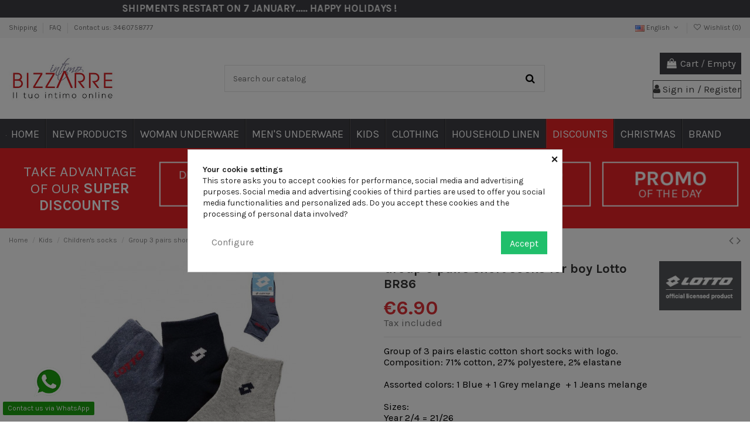

--- FILE ---
content_type: text/html; charset=utf-8
request_url: https://www.bizzarre-intimo.it/en/children-s-socks/group-3-pairs-short-socks-for-boy-lotto-br86
body_size: 43052
content:
<!doctype html>
<html lang="en">

<head>
    
        
  <meta charset="utf-8">


  <meta http-equiv="x-ua-compatible" content="ie=edge">



  <script async src="https://www.googletagmanager.com/gtag/js?id=UA-5782020-1"></script>
<script>
  
  window.dataLayer = window.dataLayer || [];
  function gtag(){dataLayer.push(arguments);}
  gtag('js', new Date());

  gtag('config', 'UA-5782020-1');
  
</script>
  


      <!-- Google Tag Manager -->
    <script>(function(w,d,s,l,i){w[l]=w[l]||[];w[l].push({'gtm.start':
      new Date().getTime(),event:'gtm.js'});var f=d.getElementsByTagName(s)[0],
              j=d.createElement(s),dl=l!='dataLayer'?'&l='+l:'';j.async=true;j.src=
              'https://www.googletagmanager.com/gtm.js?id='+i+dl;f.parentNode.insertBefore(j,f);
              })(window,document,'script','dataLayer','GTM-TNGNZXK');</script>
    <!-- End Google Tag Manager -->
  


  <title>Group 3 pairs short socks for boy Lotto BR86</title>
  
    
  
  
      <style>
    .topbar-notice-info{
      height: 30px;
      background-color: #3f3f45;
      color: #eeeeee;
            border-bottom: 1px solid #3f3f45;
          }
    .topbar-notice-info p{
      color: #eeeeee;
    }
          .scrolling > :first-child {
        animation: defilement-rtl 15s infinite linear;
      }
      </style>


  <div class="topbar-notice-info">
        <div class="inner-text scrolling">
      <p style="text-align:center;"><b>SHIPMENTS RESTART ON 7 JANUARY..... HAPPY HOLIDAYS !</b></p>
    </div>
  </div>


    <script type="text/javascript">
    var remove_duration = 1;
    var base = document.querySelector('.topbar-notice-info');

    document.querySelector('.close_bar').addEventListener('click', function(event) {
      base.remove();
      setCookie("infotopbar_hidden", '1', remove_duration);
    });

    if(getCookie("infotopbar_hidden") == "1") {
      base.remove();
    }

    function setCookie(cname, cvalue, exdays) {
      const d = new Date();
      d.setTime(d.getTime() + (exdays*24*60*60*1000));
      let expires = "expires="+ d.toUTCString();
      document.cookie = cname + "=" + cvalue + ";" + expires + ";path=/";
    }
    function getCookie(cname) {
      let name = cname + "=";
      let decodedCookie = decodeURIComponent(document.cookie);
      let ca = decodedCookie.split(';');
      for(let i = 0; i <ca.length; i++) {
        let c = ca[i];
        while (c.charAt(0) == ' ') {
          c = c.substring(1);
        }
        if (c.indexOf(name) == 0) {
          return c.substring(name.length, c.length);
        }
      }
      return "";
    }
  </script>

  
  <meta name="description" content="Group of 3 pairs elastic cotton short socks with logo.">
  <meta name="keywords" content="socks lotto art martina">
    
      <link rel="canonical" href="https://www.bizzarre-intimo.it/en/children-s-socks/group-3-pairs-short-socks-for-boy-lotto-br86">
    

  
          <link rel="alternate" href="https://www.bizzarre-intimo.it/it/calze-bambini/gruppo-3-paia-calzini-corti-bambino-lotto-br86" hreflang="it">
            <link rel="alternate" href="https://www.bizzarre-intimo.it/it/calze-bambini/gruppo-3-paia-calzini-corti-bambino-lotto-br86" hreflang="x-default">
                <link rel="alternate" href="https://www.bizzarre-intimo.it/en/children-s-socks/group-3-pairs-short-socks-for-boy-lotto-br86" hreflang="en-us">
            

  
    <script type="application/ld+json">
  {
    "@context": "https://schema.org",
    "@id": "#store-organization",
    "@type": "Organization",
    "name" : "Bizzarre Intimo",
    "url" : "https://www.bizzarre-intimo.it/en/"
  }
</script>

<script type="application/ld+json">
  {
    "@context": "https://schema.org",
    "@type": "WebPage",
    "isPartOf": {
      "@type": "WebSite",
      "url":  "https://www.bizzarre-intimo.it/en/",
      "name": "Bizzarre Intimo"
    },
    "name": "Group 3 pairs short socks for boy Lotto BR86",
    "url":  "https://www.bizzarre-intimo.it/en/children-s-socks/group-3-pairs-short-socks-for-boy-lotto-br86"
  }
</script>


  <script type="application/ld+json">
    {
      "@context": "https://schema.org",
      "@type": "BreadcrumbList",
      "itemListElement": [
                  {
            "@type": "ListItem",
            "position": 1,
            "name": "Home",
            "item": "https://www.bizzarre-intimo.it/en/"
          },              {
            "@type": "ListItem",
            "position": 2,
            "name": "Kids",
            "item": "https://www.bizzarre-intimo.it/en/kids"
          },              {
            "@type": "ListItem",
            "position": 3,
            "name": "Children&#039;s socks",
            "item": "https://www.bizzarre-intimo.it/en/children-s-socks"
          },              {
            "@type": "ListItem",
            "position": 4,
            "name": "Group 3 pairs short socks for boy Lotto BR86",
            "item": "https://www.bizzarre-intimo.it/en/children-s-socks/group-3-pairs-short-socks-for-boy-lotto-br86"
          }          ]
    }
  </script>


  

  
    <script type="application/ld+json">
  {
    "@context": "https://schema.org/",
    "@type": "Product",
    "@id": "#product-snippet-id",
    "name": "Group 3 pairs short socks for boy Lotto BR86",
    "description": "Group of 3 pairs elastic cotton short socks with logo.",
    "category": "Children&#039;s socks",
    "image" :"https://www.bizzarre-intimo.it/24285-home_default/group-3-pairs-short-socks-for-boy-lotto-br86.jpg",    "sku": "14649",
    "mpn": "14649"
    ,"gtin13": "8051198074917"
        ,
    "brand": {
      "@type": "Brand",
      "name": "Lotto"
    }
                ,
    "offers": {
      "@type": "Offer",
      "priceCurrency": "EUR",
      "name": "Group 3 pairs short socks for boy Lotto BR86",
      "price": "6.9",
      "url": "https://www.bizzarre-intimo.it/en/children-s-socks/group-3-pairs-short-socks-for-boy-lotto-br86#/1-colors-white/1043-taglia_reggiseni-21_26",
      "priceValidUntil": "2026-01-20",
              "image": ["https://www.bizzarre-intimo.it/24285-thickbox_default/group-3-pairs-short-socks-for-boy-lotto-br86.jpg"],
            "sku": "14649",
      "mpn": "14649",
      "gtin13": "8051198074917",                          "availability": "https://schema.org/InStock",
      "seller": {
        "@type": "Organization",
        "name": "Bizzarre Intimo"
      }
    }
      }
</script>


  
    
  



    <meta property="og:type" content="product">
    <meta property="og:url" content="https://www.bizzarre-intimo.it/en/children-s-socks/group-3-pairs-short-socks-for-boy-lotto-br86">
    <meta property="og:title" content="Group 3 pairs short socks for boy Lotto BR86">
    <meta property="og:site_name" content="Bizzarre Intimo">
    <meta property="og:description" content="Group of 3 pairs elastic cotton short socks with logo.">
            <meta property="og:image" content="https://www.bizzarre-intimo.it/24285-thickbox_default/group-3-pairs-short-socks-for-boy-lotto-br86.jpg">
        <meta property="og:image:width" content="1100">
        <meta property="og:image:height" content="1422">
    




      <meta name="viewport" content="initial-scale=1,user-scalable=no,maximum-scale=1,width=device-width">
  




  <link rel="icon" type="image/vnd.microsoft.icon" href="https://www.bizzarre-intimo.it/img/favicon.ico?1742369463">
  <link rel="shortcut icon" type="image/x-icon" href="https://www.bizzarre-intimo.it/img/favicon.ico?1742369463">
    




    <link rel="stylesheet" href="https://www.bizzarre-intimo.it/themes/bizzarre-child/assets/cache/theme-acd5341045.css" type="text/css" media="all">




<link rel="preload" as="font"
      href="/themes/bizzarre-child/assets/css/font-awesome/fonts/fontawesome-webfont.woff?v=4.7.0"
      type="font/woff" crossorigin="anonymous">
<link rel="preload" as="font"
      href="/themes/bizzarre-child/assets/css/font-awesome/fonts/fontawesome-webfont.woff2?v=4.7.0"
      type="font/woff2" crossorigin="anonymous">


<link  rel="preload stylesheet"  as="style" href="/themes/bizzarre-child/assets/css/font-awesome/css/font-awesome-preload.css"
       type="text/css" crossorigin="anonymous">


  

  <script>
        var IdxrcodfeesFrontConfig = {"taxes_in_cart":false,"usetax":true};
        var addtaxtototal = "0";
        var btGapTag = {"tagContent":{"tracking_type":{"label":"tracking_type","value":"view_item"},"content_type":{"label":"content_type","value":"'product'"},"contents":{"label":"contents","value":[{"item_id":14649,"item_name":"Group 3 pairs short socks for boy Lotto BR86","currency":"EUR","item_category":"Children's socks","price":"6.90","item_brand":"Lotto","id":14649,"name":"Group 3 pairs short socks for boy Lotto BR86","brand":"Lotto","category":"Children's socks","list_name":"Children's socks"}]},"coupon_name":{"label":"coupon","value":"no_coupon"},"value":{"label":"value","value":6.9},"currency":{"label":"currency","value":"EUR"}},"bAddToCartTrigger":false,"btnAddToCart":"button.add-to-cart","elementCategoryProduct":"article.product-miniature","elementRemoveCart":"a.remove-from-cart","elementShipping":"input[type=radio]","elementPayment":".ps-shown-by-js","elementlogin":"button#submit-login","elementsignup":"div.no-account","elementWishCat":"button.wishlist-button-add","elementWishProd":"button.wishlist-button-add","gaId":"G-ZQLJZWG2CH","gaEnable":"1","bEnableUa":"1","sUAcode":"UA-5782020-1","ajaxUrl":"https:\/\/www.bizzarre-intimo.it\/en\/module\/ganalyticspro\/ajax","token":"4675524d99a8b877fb090357bb802b01","bRefund":false,"bPartialRefund":false,"bUseConsent":"0","bConsentHtmlElement":"","iConsentConsentLvl":0};
        var btPixel = {"btnAddToWishlist":"button.wishlist-button-add","tagContent":{"sPixel":"213619715119170","aDynTags":{"content_type":{"label":"content_type","value":"product"},"content_ids":{"label":"content_ids","value":"14649"},"value":{"label":"value","value":6.9},"currency":{"label":"currency","value":"EUR"},"content_name":{"label":"content_name","value":"Group 3 pairs short socks for boy Lotto BR86"},"content_category":{"label":"content_category","value":"Children s socks"}},"sCR":"\n","aTrackingType":{"label":"tracking_type","value":"ViewContent"},"sJsObjName":"oPixelFacebook"},"tagContentApi":"{\"sPixel\":\"213619715119170\",\"aDynTags\":{\"content_type\":{\"label\":\"content_type\",\"value\":\"product\"},\"content_ids\":{\"label\":\"content_ids\",\"value\":\"14649\"},\"value\":{\"label\":\"value\",\"value\":6.9},\"currency\":{\"label\":\"currency\",\"value\":\"EUR\"},\"content_name\":{\"label\":\"content_name\",\"value\":\"Group 3 pairs short socks for boy Lotto BR86\"},\"content_category\":{\"label\":\"content_category\",\"value\":\"Children s socks\"}},\"sCR\":\"\\n\",\"aTrackingType\":{\"label\":\"tracking_type\",\"value\":\"ViewContent\"},\"sJsObjName\":\"oPixelFacebook\"}","tagContentApiCheck":"0f283176d377f6563bce0a686dec3f8c","ApiToken":"2d6f386a2a405c64377eb4badaf0c367","pixel_id":"213619715119170","bUseConsent":"0","iConsentConsentLvl":0,"bConsentHtmlElement":"","bConsentHtmlElementSecond":"","bUseAxeption":"0","token":"4675524d99a8b877fb090357bb802b01","ajaxUrl":"https:\/\/www.bizzarre-intimo.it\/en\/module\/facebookproductad\/ajax","external_id":0,"useAdvancedMatching":false,"advancedMatchingData":false,"eventId":"\"1652\"","fbdaSeparator":"v","pixelCurrency":"EUR","comboExport":"0","prefix":"","prefixLang":"","useConversionApi":"1","useApiForPageView":"1","currentPage":"product","id_order":false,"id_product_attribute":false};
        var cartdetailFeeText = "Cash on delivery fee";
        var currencySign = "\u20ac";
        var displaypriceslink = "https:\/\/www.bizzarre-intimo.it\/en\/module\/idxcodfees\/price";
        var elementorFrontendConfig = {"isEditMode":"","stretchedSectionContainer":"","instagramToken":false,"is_rtl":false,"ajax_csfr_token_url":"https:\/\/www.bizzarre-intimo.it\/en\/module\/iqitelementor\/Actions?process=handleCsfrToken&ajax=1"};
        var google_address_api = "AIzaSyCO7f8kQKyTAvdg-B4BV_Ei4JcABGzImXY";
        var iqitTheme = {"rm_sticky":"0","rm_breakpoint":0,"op_preloader":"0","cart_style":"side","cart_confirmation":"modal","h_layout":"1","f_fixed":"","f_layout":"1","h_absolute":"0","h_sticky":"menu","hw_width":"inherit","hm_submenu_width":"fullwidth-background","h_search_type":"full","pl_lazyload":true,"pl_infinity":false,"pl_rollover":true,"pl_crsl_autoplay":false,"pl_slider_ld":4,"pl_slider_d":4,"pl_slider_t":3,"pl_slider_p":2,"pp_thumbs":"bottom","pp_zoom":"inner","pp_image_layout":"carousel","pp_tabs":"tabh","pl_grid_qty":false};
        var iqitcountdown_days = "d.";
        var iqitextendedproduct = {"speed":"70"};
        var iqitfdc_from = 49;
        var iqitmegamenu = {"sticky":"false","containerSelector":"#wrapper > .container"};
        var iqitwishlist = {"nbProducts":0};
        var oosn_id_module = "125";
        var prestashop = {"cart":{"products":[],"totals":{"total":{"type":"total","label":"Total","amount":0,"value":"\u20ac0.00"},"total_including_tax":{"type":"total","label":"Total (tax incl.)","amount":0,"value":"\u20ac0.00"},"total_excluding_tax":{"type":"total","label":"Total (tax excl.)","amount":0,"value":"\u20ac0.00"}},"subtotals":{"products":{"type":"products","label":"Subtotal","amount":0,"value":"\u20ac0.00"},"discounts":null,"shipping":{"type":"shipping","label":"Shipping","amount":0,"value":""},"tax":null},"products_count":0,"summary_string":"0 items","vouchers":{"allowed":1,"added":[]},"discounts":[],"minimalPurchase":0,"minimalPurchaseRequired":""},"currency":{"id":1,"name":"Euro","iso_code":"EUR","iso_code_num":"978","sign":"\u20ac"},"customer":{"lastname":null,"firstname":null,"email":null,"birthday":null,"newsletter":null,"newsletter_date_add":null,"optin":null,"website":null,"company":null,"siret":null,"ape":null,"is_logged":false,"gender":{"type":null,"name":null},"addresses":[]},"language":{"name":"English (English)","iso_code":"en","locale":"en-US","language_code":"en-us","is_rtl":"0","date_format_lite":"m\/d\/Y","date_format_full":"m\/d\/Y H:i:s","id":2},"page":{"title":"","canonical":"https:\/\/www.bizzarre-intimo.it\/en\/children-s-socks\/group-3-pairs-short-socks-for-boy-lotto-br86","meta":{"title":"Group 3 pairs short socks for boy Lotto BR86","description":"Group of 3 pairs elastic cotton short socks with logo.","keywords":"socks lotto art martina","robots":"index"},"page_name":"product","body_classes":{"lang-en":true,"lang-rtl":false,"country-IT":true,"currency-EUR":true,"layout-full-width":true,"page-product":true,"tax-display-enabled":true,"product-id-14649":true,"product-Group 3 pairs short socks for boy Lotto BR86":true,"product-id-category-1804":true,"product-id-manufacturer-56":true,"product-id-supplier-0":true,"product-available-for-order":true},"admin_notifications":[]},"shop":{"name":"Bizzarre Intimo","logo":"https:\/\/www.bizzarre-intimo.it\/img\/logo-1650875033.jpg","stores_icon":"https:\/\/www.bizzarre-intimo.it\/img\/logo_stores.png","favicon":"https:\/\/www.bizzarre-intimo.it\/img\/favicon.ico"},"urls":{"base_url":"https:\/\/www.bizzarre-intimo.it\/","current_url":"https:\/\/www.bizzarre-intimo.it\/en\/children-s-socks\/group-3-pairs-short-socks-for-boy-lotto-br86","shop_domain_url":"https:\/\/www.bizzarre-intimo.it","img_ps_url":"https:\/\/www.bizzarre-intimo.it\/img\/","img_cat_url":"https:\/\/www.bizzarre-intimo.it\/img\/c\/","img_lang_url":"https:\/\/www.bizzarre-intimo.it\/img\/l\/","img_prod_url":"https:\/\/www.bizzarre-intimo.it\/img\/p\/","img_manu_url":"https:\/\/www.bizzarre-intimo.it\/img\/m\/","img_sup_url":"https:\/\/www.bizzarre-intimo.it\/img\/su\/","img_ship_url":"https:\/\/www.bizzarre-intimo.it\/img\/s\/","img_store_url":"https:\/\/www.bizzarre-intimo.it\/img\/st\/","img_col_url":"https:\/\/www.bizzarre-intimo.it\/img\/co\/","img_url":"https:\/\/www.bizzarre-intimo.it\/themes\/bizzarre-child\/assets\/img\/","css_url":"https:\/\/www.bizzarre-intimo.it\/themes\/bizzarre-child\/assets\/css\/","js_url":"https:\/\/www.bizzarre-intimo.it\/themes\/bizzarre-child\/assets\/js\/","pic_url":"https:\/\/www.bizzarre-intimo.it\/upload\/","pages":{"address":"https:\/\/www.bizzarre-intimo.it\/en\/indirizzo","addresses":"https:\/\/www.bizzarre-intimo.it\/en\/indirizzi","authentication":"https:\/\/www.bizzarre-intimo.it\/en\/login","cart":"https:\/\/www.bizzarre-intimo.it\/en\/carrello","category":"https:\/\/www.bizzarre-intimo.it\/en\/index.php?controller=category","cms":"https:\/\/www.bizzarre-intimo.it\/en\/index.php?controller=cms","contact":"https:\/\/www.bizzarre-intimo.it\/en\/contattarci","discount":"https:\/\/www.bizzarre-intimo.it\/en\/sconto","guest_tracking":"https:\/\/www.bizzarre-intimo.it\/en\/tracciatura-ospite","history":"https:\/\/www.bizzarre-intimo.it\/en\/cronologia-ordini","identity":"https:\/\/www.bizzarre-intimo.it\/en\/identita","index":"https:\/\/www.bizzarre-intimo.it\/en\/","my_account":"https:\/\/www.bizzarre-intimo.it\/en\/il-mio-account","order_confirmation":"https:\/\/www.bizzarre-intimo.it\/en\/conferma-ordine","order_detail":"https:\/\/www.bizzarre-intimo.it\/en\/index.php?controller=order-detail","order_follow":"https:\/\/www.bizzarre-intimo.it\/en\/segui-ordine","order":"https:\/\/www.bizzarre-intimo.it\/en\/ordine","order_return":"https:\/\/www.bizzarre-intimo.it\/en\/index.php?controller=order-return","order_slip":"https:\/\/www.bizzarre-intimo.it\/en\/buono-ordine","pagenotfound":"https:\/\/www.bizzarre-intimo.it\/en\/pagina-non-trovata","password":"https:\/\/www.bizzarre-intimo.it\/en\/recupero-password","pdf_invoice":"https:\/\/www.bizzarre-intimo.it\/en\/index.php?controller=pdf-invoice","pdf_order_return":"https:\/\/www.bizzarre-intimo.it\/en\/index.php?controller=pdf-order-return","pdf_order_slip":"https:\/\/www.bizzarre-intimo.it\/en\/index.php?controller=pdf-order-slip","prices_drop":"https:\/\/www.bizzarre-intimo.it\/en\/calo-prezzi","product":"https:\/\/www.bizzarre-intimo.it\/en\/index.php?controller=product","search":"https:\/\/www.bizzarre-intimo.it\/en\/ricerca","sitemap":"https:\/\/www.bizzarre-intimo.it\/en\/mappa del sito","stores":"https:\/\/www.bizzarre-intimo.it\/en\/negozi","supplier":"https:\/\/www.bizzarre-intimo.it\/en\/fornitore","register":"https:\/\/www.bizzarre-intimo.it\/en\/login?create_account=1","order_login":"https:\/\/www.bizzarre-intimo.it\/en\/ordine?login=1"},"alternative_langs":{"it":"https:\/\/www.bizzarre-intimo.it\/it\/calze-bambini\/gruppo-3-paia-calzini-corti-bambino-lotto-br86","en-us":"https:\/\/www.bizzarre-intimo.it\/en\/children-s-socks\/group-3-pairs-short-socks-for-boy-lotto-br86"},"theme_assets":"\/themes\/bizzarre-child\/assets\/","actions":{"logout":"https:\/\/www.bizzarre-intimo.it\/en\/?mylogout="},"no_picture_image":{"bySize":{"small_default":{"url":"https:\/\/www.bizzarre-intimo.it\/img\/p\/en-default-small_default.jpg","width":98,"height":127},"cart_default":{"url":"https:\/\/www.bizzarre-intimo.it\/img\/p\/en-default-cart_default.jpg","width":125,"height":162},"home_default":{"url":"https:\/\/www.bizzarre-intimo.it\/img\/p\/en-default-home_default.jpg","width":236,"height":305},"large_default":{"url":"https:\/\/www.bizzarre-intimo.it\/img\/p\/en-default-large_default.jpg","width":381,"height":492},"medium_default":{"url":"https:\/\/www.bizzarre-intimo.it\/img\/p\/en-default-medium_default.jpg","width":452,"height":584},"thickbox_default":{"url":"https:\/\/www.bizzarre-intimo.it\/img\/p\/en-default-thickbox_default.jpg","width":1100,"height":1422}},"small":{"url":"https:\/\/www.bizzarre-intimo.it\/img\/p\/en-default-small_default.jpg","width":98,"height":127},"medium":{"url":"https:\/\/www.bizzarre-intimo.it\/img\/p\/en-default-large_default.jpg","width":381,"height":492},"large":{"url":"https:\/\/www.bizzarre-intimo.it\/img\/p\/en-default-thickbox_default.jpg","width":1100,"height":1422},"legend":""},"loyaltyeditpoints_ajax_controller":"https:\/\/www.bizzarre-intimo.it\/en\/module\/loyaltyeditpoints\/ajax"},"configuration":{"display_taxes_label":true,"display_prices_tax_incl":true,"is_catalog":false,"show_prices":true,"opt_in":{"partner":false},"quantity_discount":{"type":"discount","label":"Unit discount"},"voucher_enabled":1,"return_enabled":1},"field_required":[],"breadcrumb":{"links":[{"title":"Home","url":"https:\/\/www.bizzarre-intimo.it\/en\/"},{"title":"Kids","url":"https:\/\/www.bizzarre-intimo.it\/en\/kids"},{"title":"Children's socks","url":"https:\/\/www.bizzarre-intimo.it\/en\/children-s-socks"},{"title":"Group 3 pairs short socks for boy Lotto BR86","url":"https:\/\/www.bizzarre-intimo.it\/en\/children-s-socks\/group-3-pairs-short-socks-for-boy-lotto-br86"}],"count":4},"link":{"protocol_link":"https:\/\/","protocol_content":"https:\/\/","request_uri":"\/en\/children-s-socks\/group-3-pairs-short-socks-for-boy-lotto-br86"},"time":1767586042,"static_token":"4675524d99a8b877fb090357bb802b01","token":"a429ab664c70d431d8918c72fcefd117","debug":false};
        var prestashopFacebookAjaxController = "https:\/\/www.bizzarre-intimo.it\/en\/module\/ps_facebook\/Ajax";
      </script>



  <style>
            div#cookiesplus-modal,
        #cookiesplus-modal > div,
        #cookiesplus-modal p {
            background-color: #FFFFFF !important;
        }
    
    
            #cookiesplus-modal .cookiesplus-accept {
            background-color: #20BF6B !important;
        }
    
            #cookiesplus-modal .cookiesplus-accept {
            border: 1px solid #20BF6B !important;
        }
    

            #cookiesplus-modal .cookiesplus-accept {
            color: #FFFFFF !important;
        }
    
            #cookiesplus-modal .cookiesplus-accept {
            font-size: 16px !important;
        }
    
    
            #cookiesplus-modal .cookiesplus-more-information {
            background-color: #FFFFFF !important;
        }
    
            #cookiesplus-modal .cookiesplus-more-information {
            border: 1px solid #FFFFFF !important;
        }
    
            #cookiesplus-modal .cookiesplus-more-information {
            color: #7A7A7A !important;
        }
    
            #cookiesplus-modal .cookiesplus-more-information {
            font-size: 16px !important;
        }
    
    
            #cookiesplus-modal .cookiesplus-reject {
            background-color: #FFFFFF !important;
        }
    
            #cookiesplus-modal .cookiesplus-reject {
            border: 1px solid #FFFFFF !important;
        }
    
            #cookiesplus-modal .cookiesplus-reject {
            color: #7A7A7A !important;
        }
    
            #cookiesplus-modal .cookiesplus-reject {
            font-size: 16px !important;
        }
    
    
            #cookiesplus-modal .cookiesplus-save:not([disabled]) {
            background-color: #FFFFFF !important;
        }
    
            #cookiesplus-modal .cookiesplus-save:not([disabled]) {
            border: 1px solid #FFFFFF !important;
        }
    
            #cookiesplus-modal .cookiesplus-save:not([disabled]) {
            color: #7A7A7A !important;
        }
    
            #cookiesplus-modal .cookiesplus-save {
            font-size: 16px !important;
        }
    
    
    
    #cookiesplus-tab {
                            
        
            }
</style>

<!-- emarketing start -->





<!-- emarketing end --><script type="text/javascript">
	var ets_ct7_recaptcha_enabled = 1;
		var ets_ct7_recaptcha_v3 = 1;
	var ets_ct7_recaptcha_key = "6Lc8M04gAAAAAHJzJYVgyP18zC-rYlWq8ROTTg4M";
	</script>
	<script src="https://www.google.com/recaptcha/api.js?hl=en&render=6Lc8M04gAAAAAHJzJYVgyP18zC-rYlWq8ROTTg4M"></script>
<script type="text/javascript">

var url_basic_ets ='https://www.bizzarre-intimo.it/';
var link_contact_ets ='https://www.bizzarre-intimo.it/en/module/ets_contactform7/contact';

</script>	<script async src="https://www.googletagmanager.com/gtag/js?id=G-ZQLJZWG2CH"></script>
<script type="text/javascript">
    
        var oosn_front_controller_url = 'https://www.bizzarre-intimo.it/en/module/hioutofstocknotification/subscribe';
        var psv = 1.7;
        var oosn_secure_key = '3bb5954f1a9667aecb0c60b9aa928306';
        var oosn_position = 'page';
        var quantity = 28;
        var id_product = 14649;
        var id_combination = 123969;
        var oosn_stock_managment = 1;
    
</script>
<script type="text/javascript">
    var ets_crosssell_16 =0;
</script>



<div style="display:none;" id="scalapay-minicart"><scalapay-widget
        type="product"
        frequency-number="30"
        number-of-installments="3"
        hide="false"
        hide-price="false"
        min="5"
        max="1500"
        amount-selectors='["#blockcart-content > div.cart-totals > div > span.value.float-right"]'
        currency-position="before"
        currency-display="symbol"
        logo-size="100"
        theme="primary"
        locale="it">
</scalapay-widget></div>
<script type="text/javascript">
    var scalapayclass = '.cart-totals';
    document.addEventListener('readystatechange', function(evt) {
    switch (evt.target.readyState) {
    case "complete":
     scalapayWidgetDiv2 = document.getElementById("scalapay-minicart");
      var priceBoxDiv = document.querySelector(scalapayclass);
            if (scalapayclass!='') {
                   // Append the scalapay Widget after the scalapayclass
                   if(priceBoxDiv!=null){
                     priceBoxDiv.insertAdjacentElement('afterend', scalapayWidgetDiv2);
                     document.getElementById("scalapay-minicart").style.display='block';
                   } 
            }
    break;
  }
}, false);
</script>

    <script>
        (() => {
            const esmScript = document.createElement('script');
            esmScript.src = 'https://cdn.scalapay.com/widget/v3/js/scalapay-widget.esm.js';
            esmScript.type = 'module';
            document.getElementsByTagName('head')[0].appendChild(esmScript);

            const widgetScript = document.createElement('script');
            widgetScript.src = 'https://cdn.scalapay.com/widget/v3/js/scalapay-widget.js';
            widgetScript.type = 'nomodule';
            document.getElementsByTagName('head')[0].appendChild(widgetScript);
        })()
    </script>
<style>
    .alert-loyalty {
        background-color: #fff6ca;
        border-color: #f8d100;
        color: #777777;
    }

    </style>

<script type="text/javascript">
    
</script>

<style>
    
</style>



    
            <meta property="product:pretax_price:amount" content="5.655738">
        <meta property="product:pretax_price:currency" content="EUR">
        <meta property="product:price:amount" content="6.9">
        <meta property="product:price:currency" content="EUR">
        
    

     <meta name="facebook-domain-verification" content="i3h8z34uagtcbynjhafyknwblnfvqc" /> </head>

<body id="product" class="lang-en country-it currency-eur layout-full-width page-product tax-display-enabled product-id-14649 product-group-3-pairs-short-socks-for-boy-lotto-br86 product-id-category-1804 product-id-manufacturer-56 product-id-supplier-0 product-available-for-order body-desktop-header-style-w-1">


            <!-- Google Tag Manager (noscript) -->
        <noscript><iframe src="https://www.googletagmanager.com/ns.html?id=GTM-TNGNZXK"
                          height="0" width="0" style="display:none;visibility:hidden"></iframe></noscript>
        <!-- End Google Tag Manager (noscript) -->
    




    


<main id="main-page-content"  >
    
            

    <header id="header" class="desktop-header-style-w-1">
        
            
  <div class="header-banner">
    
  </div>




            <nav class="header-nav">
        <div class="container">
    
        <div class="row justify-content-between">
            <div class="col col-auto col-md left-nav">
                                            <div class="block-iqitlinksmanager block-iqitlinksmanager-2 block-links-inline d-inline-block">
            <ul>
                                                            <li>
                            <a
                                    href="https://www.bizzarre-intimo.it/en/content/shipping"
                                    title="Shipping terms and conditions"                                                                >
                                Shipping
                            </a>
                        </li>
                                                                                <li>
                            <a
                                    href="https://www.bizzarre-intimo.it/en/content/faq"
                                    title="Frequently asked question"                                                                >
                                FAQ
                            </a>
                        </li>
                                                                                <li>
                            <a
                                    href="tel:+393460758777"
                                                                                                    >
                                Contact us: 3460758777
                            </a>
                        </li>
                                                </ul>
        </div>
    
            </div>
            <div class="col col-auto center-nav text-center">
                
             </div>
            <div class="col col-auto col-md right-nav text-right">
                

<div id="language_selector" class="d-inline-block">
    <div class="language-selector-wrapper d-inline-block">
        <div class="language-selector dropdown js-dropdown">
            <a class="expand-more" data-toggle="dropdown" data-iso-code="en"><img width="16" height="11" src="https://www.bizzarre-intimo.it/img/l/2.jpg" alt="English" class="img-fluid lang-flag" /> English <i class="fa fa-angle-down fa-fw" aria-hidden="true"></i></a>
            <div class="dropdown-menu">
                <ul>
                                            <li >
                            <a href="https://www.bizzarre-intimo.it/it/calze-bambini/gruppo-3-paia-calzini-corti-bambino-lotto-br86" rel="alternate" hreflang="it"
                               class="dropdown-item"><img width="16" height="11" src="https://www.bizzarre-intimo.it/img/l/1.jpg" alt="Italiano" class="img-fluid lang-flag"  data-iso-code="it"/> Italiano</a>
                        </li>
                                            <li  class="current" >
                            <a href="https://www.bizzarre-intimo.it/en/children-s-socks/group-3-pairs-short-socks-for-boy-lotto-br86" rel="alternate" hreflang="en"
                               class="dropdown-item"><img width="16" height="11" src="https://www.bizzarre-intimo.it/img/l/2.jpg" alt="English" class="img-fluid lang-flag"  data-iso-code="en"/> English</a>
                        </li>
                                    </ul>
            </div>
        </div>
    </div>
</div>
<div class="d-inline-block">
    <a href="//www.bizzarre-intimo.it/en/module/iqitwishlist/view">
        <i class="fa fa-heart-o fa-fw" aria-hidden="true"></i> Wishlist (<span
                id="iqitwishlist-nb"></span>)
    </a>
</div>

             </div>
        </div>

                        </div>
            </nav>
        



<div id="desktop-header" class="desktop-header-style-1">
    
            
<div class="header-top">
    <div id="desktop-header-container" class="container">
        <div class="row align-items-center">
                            <div class="col col-auto col-header-left">
                    <div id="desktop_logo">
                        
  <a href="https://www.bizzarre-intimo.it/en/">
    <img class="logo img-fluid"
         src="https://www.bizzarre-intimo.it/img/logo-1650875033.jpg"
                  alt="Bizzarre Intimo"
    >
  </a>

                    </div>
                    
                </div>
                <div class="col col-header-center">
                                                            <!-- Block search module TOP -->

<!-- Block search module TOP -->
<div id="search_widget" class="search-widget" data-search-controller-url="https://www.bizzarre-intimo.it/en/module/iqitsearch/searchiqit">
    <form method="get" action="https://www.bizzarre-intimo.it/en/module/iqitsearch/searchiqit">
        <div class="input-group">
            <input type="text" name="s" value="" data-all-text="Show all results"
                   data-blog-text="Blog post"
                   data-product-text="Product"
                   data-brands-text="Brand"
                   autocomplete="off" autocorrect="off" autocapitalize="off" spellcheck="false"
                   placeholder="Search our catalog" class="form-control form-search-control" />
            <button type="submit" class="search-btn">
                <i class="fa fa-search"></i>
            </button>
        </div>
    </form>
</div>
<!-- /Block search module TOP -->

<!-- /Block search module TOP -->


                    
                </div>
                        <div class="col col-auto col-header-right text-right">
                                    
                                            <div id="ps-shoppingcart-wrapper">
    <div id="ps-shoppingcart"
         class="header-cart-default ps-shoppingcart side-cart">
         <div id="blockcart" class="blockcart cart-preview"
         data-refresh-url="//www.bizzarre-intimo.it/en/module/ps_shoppingcart/ajax">
        <a id="cart-toogle" class="cart-toogle header-btn header-cart-btn" data-toggle="dropdown" data-display="static">
            <i class="fa fa-shopping-bag fa-fw icon" aria-hidden="true"><span class="cart-products-count-btn  d-none">0</span></i>
            <span class="info-wrapper">
            <span class="title">Cart</span>
            <span class="cart-toggle-details">
            <span class="text-faded cart-separator"> / </span>
                            Empty
                        </span>
            </span>
        </a>
        <div id="_desktop_blockcart-content" class="dropdown-menu-custom dropdown-menu">
    <div id="blockcart-content" class="blockcart-content" >
        <div class="cart-title">
            <span class="modal-title">Your cart</span>
            <button type="button" id="js-cart-close" class="close">
                <span>×</span>
            </button>
            <hr>
        </div>
                    <span class="no-items">There are no more items in your cart</span>
            </div>
</div> </div>




    </div>
</div>

                                        
                
                <div id="user_info">
            <a
                href="https://www.bizzarre-intimo.it/en/il-mio-account"
                title="Log in to your customer account"
                rel="nofollow"
        ><i class="fa fa-user" aria-hidden="true"></i>
            <span>Sign in / Register</span>
        </a>
    </div>


                
            </div>
            <div class="col-12">
                <div class="row">
                    <!-- Block Feedaty store widget -->


<style>
.fdt_carousel__controls label{
	text-align:unset;
}
</style>
<!-- END Block Feedaty store widget -->
                </div>
            </div>
        </div>
    </div>
</div>
<div class="container iqit-megamenu-container">	<div id="iqitmegamenu-wrapper" class="iqitmegamenu-wrapper iqitmegamenu-all">
		<div class="container container-iqitmegamenu">
		<div id="iqitmegamenu-horizontal" class="iqitmegamenu  clearfix" role="navigation">

								
				<nav id="cbp-hrmenu" class="cbp-hrmenu cbp-horizontal cbp-hrsub-narrow">
					<ul>
												<li id="cbp-hrmenu-tab-1" class="cbp-hrmenu-tab cbp-hrmenu-tab-1 ">
	<a href="https://www.bizzarre-intimo.it/en/" class="nav-link" >

								<span class="cbp-tab-title"> <i class="icon fa fa-home cbp-mainlink-icon"></i>
								Home</span>
														</a>
													</li>
												<li id="cbp-hrmenu-tab-2" class="cbp-hrmenu-tab cbp-hrmenu-tab-2 ">
	<a href="/en/nuovi-prodotti" class="nav-link" >

								<span class="cbp-tab-title">
								New products</span>
														</a>
													</li>
												<li id="cbp-hrmenu-tab-4" class="cbp-hrmenu-tab cbp-hrmenu-tab-4  cbp-has-submeu">
	<a href="https://www.bizzarre-intimo.it/en/woman-underwear" class="nav-link" >

								<span class="cbp-tab-title">
								Woman underware <i class="fa fa-angle-down cbp-submenu-aindicator"></i></span>
														</a>
														<div class="cbp-hrsub col-12">
								<div class="cbp-hrsub-inner">
									<div class="container iqitmegamenu-submenu-container">
									
																																	




<div class="row menu_row menu-element  first_rows menu-element-id-5">
                

                                                




    <div class="col-2 cbp-menu-column cbp-menu-element menu-element-id-6 ">
        <div class="cbp-menu-column-inner">
                        
                                                            <a href="/en/all-brands"
                           class="cbp-column-title nav-link">All Brands </a>
                                    
                
                    
                                                    <div class="row cbp-categories-row">
                                                                                                            <div class="col-12">
                                            <div class="cbp-category-link-w"><a href="https://www.bizzarre-intimo.it/en/all-brands"
                                                                                class="cbp-column-title nav-link cbp-category-title">All brands</a>
                                                                                                                                                    
    <ul class="cbp-links cbp-category-tree"><li  class="cbp-hrsub-haslevel2" ><div class="cbp-category-link-w"><a href="https://www.bizzarre-intimo.it/en/andra-lingerie">Andra Lingerie</a>
    <ul class="cbp-hrsub-level2"><li ><div class="cbp-category-link-w"><a href="https://www.bizzarre-intimo.it/en/spring-line-nightwear">Spring Line Nightwear</a></div></li></ul>
</div></li><li  class="cbp-hrsub-haslevel2" ><div class="cbp-category-link-w"><a href="https://www.bizzarre-intimo.it/en/infiore-underwear">Infiore Underwear</a>
    <ul class="cbp-hrsub-level2"><li ><div class="cbp-category-link-w"><a href="https://www.bizzarre-intimo.it/en/micro-900-line">Micro 900 Line</a></div></li><li ><div class="cbp-category-link-w"><a href="https://www.bizzarre-intimo.it/en/novecento-lace-collection">Novecento Lace Collection</a></div></li><li ><div class="cbp-category-link-w"><a href="https://www.bizzarre-intimo.it/en/la-nuit-collection">La Nuit Collection</a></div></li><li ><div class="cbp-category-link-w"><a href="https://www.bizzarre-intimo.it/en/ghost-collection">Ghost Collection</a></div></li><li ><div class="cbp-category-link-w"><a href="https://www.bizzarre-intimo.it/en/collection-lace-5000">Collection Lace 5000</a></div></li><li ><div class="cbp-category-link-w"><a href="https://www.bizzarre-intimo.it/en/so-fashion-line">So Fashion Line</a></div></li><li ><div class="cbp-category-link-w"><a href="https://www.bizzarre-intimo.it/en/fashion-set-infiore">Fashion Set Infiore</a></div></li><li ><div class="cbp-category-link-w"><a href="https://www.bizzarre-intimo.it/en/smart-line">Smart Line</a></div></li><li ><div class="cbp-category-link-w"><a href="https://www.bizzarre-intimo.it/en/collection-basic-micro">Basic Micro Collection</a></div></li><li ><div class="cbp-category-link-w"><a href="https://www.bizzarre-intimo.it/en/the-shape-line">The Shape Line</a></div></li><li ><div class="cbp-category-link-w"><a href="https://www.bizzarre-intimo.it/en/sport-line-infiore">Sport Line Infiore</a></div></li><li ><div class="cbp-category-link-w"><a href="https://www.bizzarre-intimo.it/en/cotton-touch-line">Cotton Touch Line</a></div></li><li ><div class="cbp-category-link-w"><a href="https://www.bizzarre-intimo.it/en/sollievo-infiore-line">Sollievo Infiore Line</a></div></li></ul>
</div></li><li ><div class="cbp-category-link-w"><a href="https://www.bizzarre-intimo.it/en/ragno-donna">Ragno Donna</a></div></li><li  class="cbp-hrsub-haslevel2" ><div class="cbp-category-link-w"><a href="https://www.bizzarre-intimo.it/en/lormar-underwear">Lormar Underwear</a>
    <ul class="cbp-hrsub-level2"><li ><div class="cbp-category-link-w"><a href="https://www.bizzarre-intimo.it/en/line-ultrishine">Line Ultrishine</a></div></li><li ><div class="cbp-category-link-w"><a href="https://www.bizzarre-intimo.it/en/line-yourbody">Line YourBody</a></div></li><li ><div class="cbp-category-link-w"><a href="https://www.bizzarre-intimo.it/en/basic-collection">New Basic Collection</a></div></li><li ><div class="cbp-category-link-w"><a href="https://www.bizzarre-intimo.it/en/nightwear-collection">Nightwear Collection</a></div></li><li ><div class="cbp-category-link-w"><a href="https://www.bizzarre-intimo.it/en/extra-ordinary-lormar-line">Extra Ordinary Lormar Line</a></div></li><li ><div class="cbp-category-link-w"><a href="https://www.bizzarre-intimo.it/en/extra-organic-cotton-collection">Extra Organic Cotton Collection</a></div></li><li ><div class="cbp-category-link-w"><a href="https://www.bizzarre-intimo.it/en/saten-collection">Saten Collection</a></div></li><li ><div class="cbp-category-link-w"><a href="https://www.bizzarre-intimo.it/en/fashion-set-lormar">Fashion Set Lormar</a></div></li><li ><div class="cbp-category-link-w"><a href="https://www.bizzarre-intimo.it/en/frizzante-collection">Frizzante Collection</a></div></li><li ><div class="cbp-category-link-w"><a href="https://www.bizzarre-intimo.it/en/my-class-collection">My Class Collection</a></div></li></ul>
</div></li><li  class="cbp-hrsub-haslevel2" ><div class="cbp-category-link-w"><a href="https://www.bizzarre-intimo.it/en/lepel-underwear">Lepel Underwear</a>
    <ul class="cbp-hrsub-level2"><li ><div class="cbp-category-link-w"><a href="https://www.bizzarre-intimo.it/en/soiree-collection">Soiree Collection</a></div></li><li ><div class="cbp-category-link-w"><a href="https://www.bizzarre-intimo.it/en/lepel-design-line">Lepel Design line</a></div></li><li ><div class="cbp-category-link-w"><a href="https://www.bizzarre-intimo.it/en/allure-lepel-collection">Allure Lepel Collection</a></div></li><li ><div class="cbp-category-link-w"><a href="https://www.bizzarre-intimo.it/en/collection-belseno-lace-cotton">Collection Belseno Lace Cotton</a></div></li><li ><div class="cbp-category-link-w"><a href="https://www.bizzarre-intimo.it/en/moon-collection">Moon Collection</a></div></li><li ><div class="cbp-category-link-w"><a href="https://www.bizzarre-intimo.it/en/segreto-cotton-line">Segreto Cotton Line</a></div></li><li ><div class="cbp-category-link-w"><a href="https://www.bizzarre-intimo.it/en/linea-nuovo-belseno">New Belseno Collection</a></div></li><li ><div class="cbp-category-link-w"><a href="https://www.bizzarre-intimo.it/en/linea-belseno-pizzo">Belseno Lace Collection</a></div></li><li ><div class="cbp-category-link-w"><a href="https://www.bizzarre-intimo.it/en/simply-cotton-line">Simply Cotton Line</a></div></li><li ><div class="cbp-category-link-w"><a href="https://www.bizzarre-intimo.it/en/linea-segreto">Segreto Collection</a></div></li><li ><div class="cbp-category-link-w"><a href="https://www.bizzarre-intimo.it/en/belseno-dolce-pizzo-line">Belseno Dolce Pizzo Line</a></div></li><li ><div class="cbp-category-link-w"><a href="https://www.bizzarre-intimo.it/en/linea-donna-piu">Donna Più Collection</a></div></li></ul>
</div></li><li  class="cbp-hrsub-haslevel2" ><div class="cbp-category-link-w"><a href="https://www.bizzarre-intimo.it/en/intimo-si-e-lei">Si e Lei Underwear</a>
    <ul class="cbp-hrsub-level2"><li ><div class="cbp-category-link-w"><a href="https://www.bizzarre-intimo.it/en/darling-collection">Darling Collection</a></div></li><li ><div class="cbp-category-link-w"><a href="https://www.bizzarre-intimo.it/en/allure-collection">Allure Collection</a></div></li><li ><div class="cbp-category-link-w"><a href="https://www.bizzarre-intimo.it/en/fashion-line-sielei">Fashion Line SieLei</a></div></li><li ><div class="cbp-category-link-w"><a href="https://www.bizzarre-intimo.it/en/every-body-sielei-collection">Every Body SieLei Collection</a></div></li><li ><div class="cbp-category-link-w"><a href="https://www.bizzarre-intimo.it/en/collection-sielei-plus">Collection SieLei Plus</a></div></li><li ><div class="cbp-category-link-w"><a href="https://www.bizzarre-intimo.it/en/natural-cotton-line">Natural Cotton Line</a></div></li><li ><div class="cbp-category-link-w"><a href="https://www.bizzarre-intimo.it/en/glam-collection">Glam collection</a></div></li><li ><div class="cbp-category-link-w"><a href="https://www.bizzarre-intimo.it/en/wonder-lace-collection">Wonder Lace Collection</a></div></li><li ><div class="cbp-category-link-w"><a href="https://www.bizzarre-intimo.it/en/pure-love-collection">Pure Love Collection</a></div></li><li ><div class="cbp-category-link-w"><a href="https://www.bizzarre-intimo.it/en/comfort-fit-collection">Comfort Fit Collection</a></div></li><li ><div class="cbp-category-link-w"><a href="https://www.bizzarre-intimo.it/en/beauty-collection">Beauty Collection</a></div></li><li ><div class="cbp-category-link-w"><a href="https://www.bizzarre-intimo.it/en/flower-collection">Flower Collection</a></div></li><li ><div class="cbp-category-link-w"><a href="https://www.bizzarre-intimo.it/en/fantastic-collection">Fantastic Collection</a></div></li><li ><div class="cbp-category-link-w"><a href="https://www.bizzarre-intimo.it/en/donna-lace-collection">Donna Lace Collection</a></div></li><li ><div class="cbp-category-link-w"><a href="https://www.bizzarre-intimo.it/en/linea-donna-white">Donna White Collection</a></div></li></ul>
</div></li><li  class="cbp-hrsub-haslevel2" ><div class="cbp-category-link-w"><a href="https://www.bizzarre-intimo.it/en/jadea-underwear">Jadea Underwear</a>
    <ul class="cbp-hrsub-level2"><li ><div class="cbp-category-link-w"><a href="https://www.bizzarre-intimo.it/en/night-collection-jadea">Night Collection Jadea</a></div></li><li ><div class="cbp-category-link-w"><a href="https://www.bizzarre-intimo.it/en/basic-line-jadea">Basic Line Jadea</a></div></li><li ><div class="cbp-category-link-w"><a href="https://www.bizzarre-intimo.it/en/fashion-line-jadea">Fashion Line Jadea</a></div></li></ul>
</div></li><li  class="cbp-hrsub-haslevel2" ><div class="cbp-category-link-w"><a href="https://www.bizzarre-intimo.it/en/gian-marco-venturi-underwear">Gian Marco Venturi Underwear</a>
    <ul class="cbp-hrsub-level2"><li ><div class="cbp-category-link-w"><a href="https://www.bizzarre-intimo.it/en/fashion-collection-gmv">Fashion Collection GMV</a></div></li><li ><div class="cbp-category-link-w"><a href="https://www.bizzarre-intimo.it/en/microfiber-basic-line-gmv">Microfiber Basic Line GMV</a></div></li><li ><div class="cbp-category-link-w"><a href="https://www.bizzarre-intimo.it/en/basic-lace-line-gmv">Basic Lace Line GMV</a></div></li></ul>
</div></li><li  class="cbp-hrsub-haslevel2" ><div class="cbp-category-link-w"><a href="https://www.bizzarre-intimo.it/en/selene-">Selene Underwear</a>
    <ul class="cbp-hrsub-level2"><li ><div class="cbp-category-link-w"><a href="https://www.bizzarre-intimo.it/en/collection-regina">Collection Regina</a></div></li><li ><div class="cbp-category-link-w"><a href="https://www.bizzarre-intimo.it/en/lace-selene-line">Lace Selene Line</a></div></li><li ><div class="cbp-category-link-w"><a href="https://www.bizzarre-intimo.it/en/mariluz-collection">Mariluz Collection</a></div></li><li ><div class="cbp-category-link-w"><a href="https://www.bizzarre-intimo.it/en/girl-line">Girl Line</a></div></li><li ><div class="cbp-category-link-w"><a href="https://www.bizzarre-intimo.it/en/microfiber-collection-selene">Microfiber Collection Selene</a></div></li><li ><div class="cbp-category-link-w"><a href="https://www.bizzarre-intimo.it/en/basic-line-selene">Basic Line Selene</a></div></li></ul>
</div></li><li  class="cbp-hrsub-haslevel2" ><div class="cbp-category-link-w"><a href="https://www.bizzarre-intimo.it/en/cotonella-underwear">Cotonella Underwear</a>
    <ul class="cbp-hrsub-level2"><li ><div class="cbp-category-link-w"><a href="https://www.bizzarre-intimo.it/en/intimates-body">Intimates and Body</a></div></li></ul>
</div></li><li  class="cbp-hrsub-haslevel2" ><div class="cbp-category-link-w"><a href="https://www.bizzarre-intimo.it/en/pompea-underwear">Pompea Underwear</a>
    <ul class="cbp-hrsub-level2"><li ><div class="cbp-category-link-w"><a href="https://www.bizzarre-intimo.it/en/feeling-micro-line">Feeling Micro Line</a></div></li><li ><div class="cbp-category-link-w"><a href="https://www.bizzarre-intimo.it/en/welness-collection">Welness Collection</a></div></li></ul>
</div></li><li ><div class="cbp-category-link-w"><a href="https://www.bizzarre-intimo.it/en/kappa-woman">Kappa Woman</a></div></li><li ><div class="cbp-category-link-w"><a href="https://www.bizzarre-intimo.it/en/intimo-body-effect">Body Effect Collection</a></div></li><li  class="cbp-hrsub-haslevel2" ><div class="cbp-category-link-w"><a href="https://www.bizzarre-intimo.it/en/underwear-gios">Gios Underwear</a>
    <ul class="cbp-hrsub-level2"><li ><div class="cbp-category-link-w"><a href="https://www.bizzarre-intimo.it/en/collection-dermo-dry">Dermo Dry Collection</a></div></li><li ><div class="cbp-category-link-w"><a href="https://www.bizzarre-intimo.it/en/line-high-form">High Form Collection</a></div></li><li ><div class="cbp-category-link-w"><a href="https://www.bizzarre-intimo.it/en/trendy-lace-collection">Trendy Lace Collection</a></div></li><li ><div class="cbp-category-link-w"><a href="https://www.bizzarre-intimo.it/en/modelling-cotton-line">Modelling Cotton Line</a></div></li><li ><div class="cbp-category-link-w"><a href="https://www.bizzarre-intimo.it/en/preformed-cotton-lineo">Preformed Cotton Line</a></div></li><li ><div class="cbp-category-link-w"><a href="https://www.bizzarre-intimo.it/en/cotton-style-line">Cotton Style Line</a></div></li><li ><div class="cbp-category-link-w"><a href="https://www.bizzarre-intimo.it/en/elegant-lace-line">Elegant Lace Line</a></div></li><li ><div class="cbp-category-link-w"><a href="https://www.bizzarre-intimo.it/en/eleganza-simple-line">Eleganza Simple Line</a></div></li><li ><div class="cbp-category-link-w"><a href="https://www.bizzarre-intimo.it/en/eleganza-classic-lace-line">Classic Lace Line</a></div></li><li ><div class="cbp-category-link-w"><a href="https://www.bizzarre-intimo.it/en/elastic-cotton-line-gios">Elastic Cotton Line Gios</a></div></li><li ><div class="cbp-category-link-w"><a href="https://www.bizzarre-intimo.it/en/basic-line-gios">Basic Line Gios</a></div></li></ul>
</div></li><li  class="cbp-hrsub-haslevel2" ><div class="cbp-category-link-w"><a href="https://www.bizzarre-intimo.it/en/sloggi-for-woman">Sloggi for Woman</a>
    <ul class="cbp-hrsub-level2"><li ><div class="cbp-category-link-w"><a href="https://www.bizzarre-intimo.it/en/basic-collection-woman">Basic Collection Woman</a></div></li><li ><div class="cbp-category-link-w"><a href="https://www.bizzarre-intimo.it/en/chic-collection">Chic Collection</a></div></li><li ><div class="cbp-category-link-w"><a href="https://www.bizzarre-intimo.it/en/100-collection">100 Collection</a></div></li><li ><div class="cbp-category-link-w"><a href="https://www.bizzarre-intimo.it/en/control-collection">Control Collection</a></div></li></ul>
</div></li></ul>

                                                                                            </div>
                                        </div>
                                                                                                </div>
                                            
                
            

                                                




<div class="row menu_row menu-element  menu-element-id-36">
                

            
                </div>
                            
            </div>    </div>
                                    




    <div class="col-2 cbp-menu-column cbp-menu-element menu-element-id-7 ">
        <div class="cbp-menu-column-inner">
                        
                                                            <a href="/en/other-brands"
                           class="cbp-column-title nav-link">Other Brands </a>
                                    
                
                    
                                                    <div class="row cbp-categories-row">
                                                                                                            <div class="col-12">
                                            <div class="cbp-category-link-w"><a href="https://www.bizzarre-intimo.it/en/other-brands"
                                                                                class="cbp-column-title nav-link cbp-category-title">Other Brands</a>
                                                                                                                                                    
    <ul class="cbp-links cbp-category-tree"><li ><div class="cbp-category-link-w"><a href="https://www.bizzarre-intimo.it/en/intimami-underwear">Intimami Underwear</a></div></li><li ><div class="cbp-category-link-w"><a href="https://www.bizzarre-intimo.it/en/garda-woman">Garda Woman</a></div></li><li ><div class="cbp-category-link-w"><a href="https://www.bizzarre-intimo.it/en/amica-underwear">Amica Underwear</a></div></li><li  class="cbp-hrsub-haslevel2" ><div class="cbp-category-link-w"><a href="https://www.bizzarre-intimo.it/en/underwear-intimidea">Intimidea Underwear</a>
    <ul class="cbp-hrsub-level2"><li ><div class="cbp-category-link-w"><a href="https://www.bizzarre-intimo.it/en/jacquard-new-line">Jacquard New Line</a></div></li><li ><div class="cbp-category-link-w"><a href="https://www.bizzarre-intimo.it/en/basic-line-intimidea">Basic Line Intimidea</a></div></li></ul>
</div></li><li ><div class="cbp-category-link-w"><a href="https://www.bizzarre-intimo.it/en/invisible-cotton">Invisible Cotton</a></div></li><li ><div class="cbp-category-link-w"><a href="https://www.bizzarre-intimo.it/en/rita-underwear">Rita Underwear</a></div></li><li  class="cbp-hrsub-haslevel2" ><div class="cbp-category-link-w"><a href="https://www.bizzarre-intimo.it/en/bellissima-underwear">Bellissima Underwear</a>
    <ul class="cbp-hrsub-level2"><li ><div class="cbp-category-link-w"><a href="https://www.bizzarre-intimo.it/en/basic-line-bellissima">Basic Line Bellissima</a></div></li></ul>
</div></li><li ><div class="cbp-category-link-w"><a href="https://www.bizzarre-intimo.it/en/magic-dream">Magic Dream</a></div></li><li  class="cbp-hrsub-haslevel2" ><div class="cbp-category-link-w"><a href="https://www.bizzarre-intimo.it/en/emy-underwear">Emy Underwear</a>
    <ul class="cbp-hrsub-level2"><li ><div class="cbp-category-link-w"><a href="https://www.bizzarre-intimo.it/en/fashion-line-emy">Fashion Line Emy</a></div></li><li ><div class="cbp-category-link-w"><a href="https://www.bizzarre-intimo.it/en/basic-line-emy">Basic Line Emy</a></div></li></ul>
</div></li><li ><div class="cbp-category-link-w"><a href="https://www.bizzarre-intimo.it/en/tramonte-underwear">Tramonte Underwear</a></div></li><li ><div class="cbp-category-link-w"><a href="https://www.bizzarre-intimo.it/en/vayolet-underwear">Vayolet</a></div></li><li  class="cbp-hrsub-haslevel2" ><div class="cbp-category-link-w"><a href="https://www.bizzarre-intimo.it/en/rosso-porpora-underwear">Rosso Porpora Underwear</a>
    <ul class="cbp-hrsub-level2"><li ><div class="cbp-category-link-w"><a href="https://www.bizzarre-intimo.it/en/luxury-collection">Luxury Collection</a></div></li></ul>
</div></li><li  class="cbp-hrsub-haslevel2" ><div class="cbp-category-link-w"><a href="https://www.bizzarre-intimo.it/en/pura-underwear">Pura Underwear</a>
    <ul class="cbp-hrsub-level2"><li ><div class="cbp-category-link-w"><a href="https://www.bizzarre-intimo.it/en/basic-line-pura">Basic Line Pura</a></div></li></ul>
</div></li><li  class="cbp-hrsub-haslevel2" ><div class="cbp-category-link-w"><a href="https://www.bizzarre-intimo.it/en/claudia-lemes-underwear">Claudia Lemes Underwear</a>
    <ul class="cbp-hrsub-level2"><li ><div class="cbp-category-link-w"><a href="https://www.bizzarre-intimo.it/en/classic-line">Classic Line</a></div></li></ul>
</div></li></ul>

                                                                                            </div>
                                        </div>
                                                                                                </div>
                                            
                
            

                                                




<div class="row menu_row menu-element  menu-element-id-38">
                

            
                </div>
                            
            </div>    </div>
                                    




    <div class="col-2 cbp-menu-column cbp-menu-element menu-element-id-8 ">
        <div class="cbp-menu-column-inner">
                        
                                                            <a href="/en/bras"
                           class="cbp-column-title nav-link">Bras </a>
                                    
                
                    
                                                    <div class="row cbp-categories-row">
                                                                                                            <div class="col-12">
                                            <div class="cbp-category-link-w"><a href="https://www.bizzarre-intimo.it/en/bras"
                                                                                class="cbp-column-title nav-link cbp-category-title">Bras</a>
                                                                                                                                                    
    <ul class="cbp-links cbp-category-tree"><li ><div class="cbp-category-link-w"><a href="https://www.bizzarre-intimo.it/en/balcony-bra">Balcony Bra</a></div></li><li ><div class="cbp-category-link-w"><a href="https://www.bizzarre-intimo.it/en/padded-balcony-bra">Padded balcony bra</a></div></li><li ><div class="cbp-category-link-w"><a href="https://www.bizzarre-intimo.it/en/simple-bra">Simple Bra</a></div></li><li ><div class="cbp-category-link-w"><a href="https://www.bizzarre-intimo.it/en/triangle-bra">Triangle Bra</a></div></li><li ><div class="cbp-category-link-w"><a href="https://www.bizzarre-intimo.it/en/classic-bra">Classic Bra</a></div></li><li ><div class="cbp-category-link-w"><a href="https://www.bizzarre-intimo.it/en/lace-bra">Lace Bra</a></div></li><li ><div class="cbp-category-link-w"><a href="https://www.bizzarre-intimo.it/en/bandeau-bra">Bandeau Bra</a></div></li><li ><div class="cbp-category-link-w"><a href="https://www.bizzarre-intimo.it/en/unwired-bra">Unwired bra</a></div></li><li ><div class="cbp-category-link-w"><a href="https://www.bizzarre-intimo.it/en/push-up-bra">Push-up Bra</a></div></li><li ><div class="cbp-category-link-w"><a href="https://www.bizzarre-intimo.it/en/sports-bra">Sports Bra</a></div></li></ul>

                                                                                            </div>
                                        </div>
                                                                                                </div>
                                            
                
            

                                                




<div class="row menu_row menu-element  menu-element-id-39">
                

                                                




    <div class="col-12 cbp-menu-column cbp-menu-element menu-element-id-40 cbp-empty-column">
        <div class="cbp-menu-column-inner">
                        
                                                            <a href="/en/girdle"
                           class="cbp-column-title nav-link">Girdle </a>
                                    
                
            

            
            </div>    </div>
                            
                </div>
                            
            </div>    </div>
                                    




    <div class="col-2 cbp-menu-column cbp-menu-element menu-element-id-14 ">
        <div class="cbp-menu-column-inner">
                        
                                                            <a href="/en/stocking-and-tights"
                           class="cbp-column-title nav-link">Stocking and tights </a>
                                    
                
                    
                                                    <div class="row cbp-categories-row">
                                                                                                            <div class="col-12">
                                            <div class="cbp-category-link-w"><a href="https://www.bizzarre-intimo.it/en/stocking-and-tights"
                                                                                class="cbp-column-title nav-link cbp-category-title">Stocking and Tights</a>
                                                                                                                                                    
    <ul class="cbp-links cbp-category-tree"><li  class="cbp-hrsub-haslevel2" ><div class="cbp-category-link-w"><a href="https://www.bizzarre-intimo.it/en/filodoro-tights">Filodoro</a>
    <ul class="cbp-hrsub-level2"><li ><div class="cbp-category-link-w"><a href="https://www.bizzarre-intimo.it/en/classici-filodoro">Classici Filodoro</a></div></li></ul>
</div></li><li  class="cbp-hrsub-haslevel2" ><div class="cbp-category-link-w"><a href="https://www.bizzarre-intimo.it/en/omsa-tights">Omsa</a>
    <ul class="cbp-hrsub-level2"><li ><div class="cbp-category-link-w"><a href="https://www.bizzarre-intimo.it/en/classici-omsa">Classici Omsa</a></div></li></ul>
</div></li><li ><div class="cbp-category-link-w"><a href="https://www.bizzarre-intimo.it/en/elly-tights">Elly</a></div></li><li ><div class="cbp-category-link-w"><a href="https://www.bizzarre-intimo.it/en/gladys">Gladys</a></div></li><li ><div class="cbp-category-link-w"><a href="https://www.bizzarre-intimo.it/en/donna-bc">Donna BC</a></div></li><li  class="cbp-hrsub-haslevel2" ><div class="cbp-category-link-w"><a href="https://www.bizzarre-intimo.it/en/golden-lady">Golden Lady</a>
    <ul class="cbp-hrsub-level2"><li ><div class="cbp-category-link-w"><a href="https://www.bizzarre-intimo.it/en/classics-golden-lady">Classics Golden Lady</a></div></li></ul>
</div></li><li ><div class="cbp-category-link-w"><a href="https://www.bizzarre-intimo.it/en/pompea-tights">Pompea Tights</a></div></li><li  class="cbp-hrsub-haslevel2" ><div class="cbp-category-link-w"><a href="https://www.bizzarre-intimo.it/en/san-pellegrino-tights">San Pellegrino</a>
    <ul class="cbp-hrsub-level2"><li ><div class="cbp-category-link-w"><a href="https://www.bizzarre-intimo.it/en/classici-sp">Classici S.P.</a></div></li></ul>
</div></li><li ><div class="cbp-category-link-w"><a href="https://www.bizzarre-intimo.it/en/selecta">Selecta</a></div></li></ul>

                                                                                            </div>
                                        </div>
                                                                                                </div>
                                            
                
            

                                                




<div class="row menu_row menu-element  menu-element-id-44">
                

                                                




    <div class="col-12 cbp-menu-column cbp-menu-element menu-element-id-9 cbp-empty-column">
        <div class="cbp-menu-column-inner">
                        
                                                            <a href="/en/suspender-belt-and-garter"
                           class="cbp-column-title nav-link">Suspender belt and Garter </a>
                                    
                
            

            
            </div>    </div>
                                    




    <div class="col-12 cbp-menu-column cbp-menu-element menu-element-id-43 cbp-empty-column">
        <div class="cbp-menu-column-inner">
                        
                                                            <a href="/en/women-s-socks"
                           class="cbp-column-title nav-link">Women&#039;s socks </a>
                                    
                
            

            
            </div>    </div>
                            
                </div>
                            
            </div>    </div>
                                    




    <div class="col-2 cbp-menu-column cbp-menu-element menu-element-id-29 ">
        <div class="cbp-menu-column-inner">
                        
                                                            <a href="/en/string"
                           class="cbp-column-title nav-link">String </a>
                                    
                
                    
                                                    <div class="row cbp-categories-row">
                                                                                                            <div class="col-12">
                                            <div class="cbp-category-link-w"><a href="https://www.bizzarre-intimo.it/en/string"
                                                                                class="cbp-column-title nav-link cbp-category-title">String</a>
                                                                                                                                                    
    <ul class="cbp-links cbp-category-tree"><li ><div class="cbp-category-link-w"><a href="https://www.bizzarre-intimo.it/en/simple-strings">Simple Strings</a></div></li><li ><div class="cbp-category-link-w"><a href="https://www.bizzarre-intimo.it/en/lace-strings">Lace Strings</a></div></li></ul>

                                                                                            </div>
                                        </div>
                                                                                                </div>
                                            
                
            

                                                




<div class="row menu_row menu-element  menu-element-id-35">
                

                                                




    <div class="col-12 cbp-menu-column cbp-menu-element menu-element-id-41 ">
        <div class="cbp-menu-column-inner">
                        
                                                            <a href="/en/shorts"
                           class="cbp-column-title nav-link">Shorts </a>
                                    
                
                    
                                                    <div class="row cbp-categories-row">
                                                                                                            <div class="col-12">
                                            <div class="cbp-category-link-w"><a href="https://www.bizzarre-intimo.it/en/shorts"
                                                                                class="cbp-column-title nav-link cbp-category-title">Shorts</a>
                                                                                                                                                    
    <ul class="cbp-links cbp-category-tree"><li ><div class="cbp-category-link-w"><a href="https://www.bizzarre-intimo.it/en/simple-shorts">Simple Shorts</a></div></li><li ><div class="cbp-category-link-w"><a href="https://www.bizzarre-intimo.it/en/lace-shorts">Lace shorts</a></div></li></ul>

                                                                                            </div>
                                        </div>
                                                                                                </div>
                                            
                
            

            
            </div>    </div>
                                    




    <div class="col-12 cbp-menu-column cbp-menu-element menu-element-id-50 ">
        <div class="cbp-menu-column-inner">
                        
                                                            <a href="brazilian-briefs"
                           class="cbp-column-title nav-link">Brazilian briefs </a>
                                    
                
                    
                                                    <div class="row cbp-categories-row">
                                                                                                            <div class="col-12">
                                            <div class="cbp-category-link-w"><a href="https://www.bizzarre-intimo.it/en/brazilian-briefs"
                                                                                class="cbp-column-title nav-link cbp-category-title">Brazilian briefs</a>
                                                                                                                                                    
    <ul class="cbp-links cbp-category-tree"><li ><div class="cbp-category-link-w"><a href="https://www.bizzarre-intimo.it/en/simple-brazilian-briefs">Simple brazilian briefs</a></div></li><li ><div class="cbp-category-link-w"><a href="https://www.bizzarre-intimo.it/en/lace-brazilian-briefs">Lace brazilian briefs</a></div></li></ul>

                                                                                            </div>
                                        </div>
                                                                                                </div>
                                            
                
            

            
            </div>    </div>
                                    




    <div class="col-12 cbp-menu-column cbp-menu-element menu-element-id-51 ">
        <div class="cbp-menu-column-inner">
                        
                                                            <a href="/en/briefs-women"
                           class="cbp-column-title nav-link">Briefs women </a>
                                    
                
                    
                                                    <div class="row cbp-categories-row">
                                                                                                            <div class="col-12">
                                            <div class="cbp-category-link-w"><a href="https://www.bizzarre-intimo.it/en/briefs-women"
                                                                                class="cbp-column-title nav-link cbp-category-title">Briefs women</a>
                                                                                                                                                    
    <ul class="cbp-links cbp-category-tree"><li ><div class="cbp-category-link-w"><a href="https://www.bizzarre-intimo.it/en/simple-briefs">Simple briefs</a></div></li><li ><div class="cbp-category-link-w"><a href="https://www.bizzarre-intimo.it/en/lace-briefs">Lace Briefs</a></div></li></ul>

                                                                                            </div>
                                        </div>
                                                                                                </div>
                                            
                
            

            
            </div>    </div>
                            
                </div>
                            
            </div>    </div>
                                    




    <div class="col-2 cbp-menu-column cbp-menu-element menu-element-id-10 ">
        <div class="cbp-menu-column-inner">
                        
                                                            <a href="/en/woman-nightwear"
                           class="cbp-column-title nav-link">Woman nightwear </a>
                                    
                
                    
                                                    <div class="row cbp-categories-row">
                                                                                                            <div class="col-12">
                                            <div class="cbp-category-link-w"><a href="https://www.bizzarre-intimo.it/en/woman-nightwear"
                                                                                class="cbp-column-title nav-link cbp-category-title">Woman nightwear</a>
                                                                                                                                                    
    <ul class="cbp-links cbp-category-tree"><li  class="cbp-hrsub-haslevel2" ><div class="cbp-category-link-w"><a href="https://www.bizzarre-intimo.it/en/inverno">Winter Line</a>
    <ul class="cbp-hrsub-level2"><li ><div class="cbp-category-link-w"><a href="https://www.bizzarre-intimo.it/en/warm-cotton-pyjamas">Warm Cotton Pyjamas</a></div></li><li ><div class="cbp-category-link-w"><a href="https://www.bizzarre-intimo.it/en/dressing-gown">Dressing gown</a></div></li><li ><div class="cbp-category-link-w"><a href="https://www.bizzarre-intimo.it/en/pigiami-felpati-e-pail">Plush and pail pyjamas</a></div></li><li ><div class="cbp-category-link-w"><a href="https://www.bizzarre-intimo.it/en/warm-cotton-nightdress">Warm cotton Nightdress</a></div></li><li ><div class="cbp-category-link-w"><a href="https://www.bizzarre-intimo.it/en/plush-pail-nightdress">Plush and Pail nightdress</a></div></li></ul>
</div></li><li  class="cbp-hrsub-haslevel2" ><div class="cbp-category-link-w"><a href="https://www.bizzarre-intimo.it/en/spring-line">Spring Line</a>
    <ul class="cbp-hrsub-level2"><li ><div class="cbp-category-link-w"><a href="https://www.bizzarre-intimo.it/en/pyjamas-spring">Pyjamas Spring</a></div></li><li ><div class="cbp-category-link-w"><a href="https://www.bizzarre-intimo.it/en/dressing-gown-spring">Dressing gown Spring</a></div></li><li ><div class="cbp-category-link-w"><a href="https://www.bizzarre-intimo.it/en/nightdress-spring">Nightdress Spring</a></div></li></ul>
</div></li><li  class="cbp-hrsub-haslevel2" ><div class="cbp-category-link-w"><a href="https://www.bizzarre-intimo.it/en/summer">Summer</a>
    <ul class="cbp-hrsub-level2"><li ><div class="cbp-category-link-w"><a href="https://www.bizzarre-intimo.it/en/pyjamas-summer">Pyjamas Summer</a></div></li><li ><div class="cbp-category-link-w"><a href="https://www.bizzarre-intimo.it/en/nightdress-summer">Nightdress Summer</a></div></li></ul>
</div></li></ul>

                                                                                            </div>
                                        </div>
                                                                                                </div>
                                            
                
            

                                                




<div class="row menu_row menu-element  menu-element-id-49">
                

                                                




    <div class="col-12 cbp-menu-column cbp-menu-element menu-element-id-52 ">
        <div class="cbp-menu-column-inner">
                        
                                                            <a href="/en/vest-for-woman"
                           class="cbp-column-title nav-link">Vest for woman </a>
                                    
                
                    
                                                    <div class="row cbp-categories-row">
                                                                                                            <div class="col-12">
                                            <div class="cbp-category-link-w"><a href="https://www.bizzarre-intimo.it/en/vest-for-woman"
                                                                                class="cbp-column-title nav-link cbp-category-title">Vest for woman</a>
                                                                                                                                                    
    <ul class="cbp-links cbp-category-tree"><li  class="cbp-hrsub-haslevel2" ><div class="cbp-category-link-w"><a href="https://www.bizzarre-intimo.it/en/spring-summer-line">Spring-Summer Line</a>
    <ul class="cbp-hrsub-level2"><li ><div class="cbp-category-link-w"><a href="https://www.bizzarre-intimo.it/en/cotone-elasticizzato">Elastic Cotton</a></div></li><li ><div class="cbp-category-link-w"><a href="https://www.bizzarre-intimo.it/en/scotland-yarn-line">Scotland Yarn</a></div></li><li ><div class="cbp-category-link-w"><a href="https://www.bizzarre-intimo.it/en/cotton-linecotton-line">Cotton</a></div></li><li ><div class="cbp-category-link-w"><a href="https://www.bizzarre-intimo.it/en/microfiber-modal">Microfiber and Modal</a></div></li></ul>
</div></li><li  class="cbp-hrsub-haslevel2" ><div class="cbp-category-link-w"><a href="https://www.bizzarre-intimo.it/en/winter-line">Winter</a>
    <ul class="cbp-hrsub-level2"><li ><div class="cbp-category-link-w"><a href="https://www.bizzarre-intimo.it/en/cashmere">Cashmere</a></div></li><li ><div class="cbp-category-link-w"><a href="https://www.bizzarre-intimo.it/en/warm-cotton-line">Warm Cotton</a></div></li><li ><div class="cbp-category-link-w"><a href="https://www.bizzarre-intimo.it/en/wool-and-mixed-wool-line">Wool and Mixed-wool</a></div></li><li ><div class="cbp-category-link-w"><a href="https://www.bizzarre-intimo.it/en/wool-cotton-on-the-skin">Wool-Cotton</a></div></li></ul>
</div></li></ul>

                                                                                            </div>
                                        </div>
                                                                                                </div>
                                            
                
            

            
            </div>    </div>
                                    




    <div class="col-12 cbp-menu-column cbp-menu-element menu-element-id-42 cbp-empty-column">
        <div class="cbp-menu-column-inner">
                        
                                                            <a href="/en/women-coordinated"
                           class="cbp-column-title nav-link">Women Coordinated </a>
                                    
                
            

            
            </div>    </div>
                                    




    <div class="col-12 cbp-menu-column cbp-menu-element menu-element-id-13 cbp-empty-column">
        <div class="cbp-menu-column-inner">
                        
                                                            <a href="/en/body-e-guepiere"
                           class="cbp-column-title nav-link">Body e Guepiere </a>
                                    
                
            

            
            </div>    </div>
                                    




    <div class="col-12 cbp-menu-column cbp-menu-element menu-element-id-47 cbp-empty-column">
        <div class="cbp-menu-column-inner">
                        
                                                            <a href="/en/baby-doll"
                           class="cbp-column-title nav-link">Baby Doll </a>
                                    
                
            

            
            </div>    </div>
                                    




    <div class="col-12 cbp-menu-column cbp-menu-element menu-element-id-48 cbp-empty-column">
        <div class="cbp-menu-column-inner">
                        
                                                            <a href="/en/petticoat"
                           class="cbp-column-title nav-link">Petticoat </a>
                                    
                
            

            
            </div>    </div>
                                    




    <div class="col-12 cbp-menu-column cbp-menu-element menu-element-id-53 cbp-empty-column">
        <div class="cbp-menu-column-inner">
                        
                                                            <a href="/en/intimo-pre-maman"
                           class="cbp-column-title nav-link">Pre maman Collection </a>
                                    
                
            

            
            </div>    </div>
                                    




    <div class="col-12 cbp-menu-column cbp-menu-element menu-element-id-45 cbp-empty-column">
        <div class="cbp-menu-column-inner">
                        
                                                            <a href="https://www.bizzarre-intimo.it/en/sexy-lingerie"
                           class="cbp-column-title nav-link">Sexy Lingerie </a>
                                    
                
            

            
            </div>    </div>
                            
                </div>
                            
            </div>    </div>
                            
                </div>
																					
																			</div>
								</div>
							</div>
													</li>
												<li id="cbp-hrmenu-tab-5" class="cbp-hrmenu-tab cbp-hrmenu-tab-5  cbp-has-submeu">
	<a href="https://www.bizzarre-intimo.it/en/men-s-underwear" class="nav-link" >

								<span class="cbp-tab-title">
								Men's underware <i class="fa fa-angle-down cbp-submenu-aindicator"></i></span>
														</a>
														<div class="cbp-hrsub col-12">
								<div class="cbp-hrsub-inner">
									<div class="container iqitmegamenu-submenu-container">
									
																																	




<div class="row menu_row menu-element  first_rows menu-element-id-5">
                

                                                




    <div class="col-2 cbp-menu-column cbp-menu-element menu-element-id-6 ">
        <div class="cbp-menu-column-inner">
                        
                                                            <a href="/en/brand-men"
                           class="cbp-column-title nav-link">Brand Men </a>
                                    
                
                    
                                                    <div class="row cbp-categories-row">
                                                                                                            <div class="col-12">
                                            <div class="cbp-category-link-w"><a href="https://www.bizzarre-intimo.it/en/brand-men"
                                                                                class="cbp-column-title nav-link cbp-category-title">Brand Men</a>
                                                                                                                                                    
    <ul class="cbp-links cbp-category-tree"><li  class="cbp-hrsub-haslevel2" ><div class="cbp-category-link-w"><a href="https://www.bizzarre-intimo.it/en/navigare">Navigare</a>
    <ul class="cbp-hrsub-level2"><li ><div class="cbp-category-link-w"><a href="https://www.bizzarre-intimo.it/en/fashion-line-navigare">Fashion Line Navigare</a></div></li><li ><div class="cbp-category-link-w"><a href="https://www.bizzarre-intimo.it/en/elastic-cotton-line-navigare">Elastic cotton line Navigare</a></div></li><li ><div class="cbp-category-link-w"><a href="https://www.bizzarre-intimo.it/en/cotton-line-navigare">Cotton Line Navigare</a></div></li><li ><div class="cbp-category-link-w"><a href="https://www.bizzarre-intimo.it/en/warm-cotton-line-navigare">Warm Cotton Line Navigare</a></div></li></ul>
</div></li><li  class="cbp-hrsub-haslevel2" ><div class="cbp-category-link-w"><a href="https://www.bizzarre-intimo.it/en/enrico-coveri">Enrico Coveri</a>
    <ul class="cbp-hrsub-level2"><li ><div class="cbp-category-link-w"><a href="https://www.bizzarre-intimo.it/en/fashion-line-ec">Fashion Line E.C.</a></div></li><li ><div class="cbp-category-link-w"><a href="https://www.bizzarre-intimo.it/en/linea-cotton-stretch">Cotton Stretch Line</a></div></li><li ><div class="cbp-category-link-w"><a href="https://www.bizzarre-intimo.it/en/linea-cotton-basic">Cotton Basic Line</a></div></li><li ><div class="cbp-category-link-w"><a href="https://www.bizzarre-intimo.it/en/warm-cotton-line">Warm Cotton Line</a></div></li></ul>
</div></li><li ><div class="cbp-category-link-w"><a href="https://www.bizzarre-intimo.it/en/umbro-men">Umbro Men</a></div></li><li ><div class="cbp-category-link-w"><a href="https://www.bizzarre-intimo.it/en/marina-yachting">Marina Yachting</a></div></li><li  class="cbp-hrsub-haslevel2" ><div class="cbp-category-link-w"><a href="https://www.bizzarre-intimo.it/en/pompea">Pompea</a>
    <ul class="cbp-hrsub-level2"><li ><div class="cbp-category-link-w"><a href="https://www.bizzarre-intimo.it/en/microfiber-line-pompea">Microfiber Line Pompea</a></div></li></ul>
</div></li><li  class="cbp-hrsub-haslevel2" ><div class="cbp-category-link-w"><a href="https://www.bizzarre-intimo.it/en/nottingham">Nottingham</a>
    <ul class="cbp-hrsub-level2"><li ><div class="cbp-category-link-w"><a href="https://www.bizzarre-intimo.it/en/scotland-yarn-line-nottingham">Scotland Yarn Line Nottingham</a></div></li><li ><div class="cbp-category-link-w"><a href="https://www.bizzarre-intimo.it/en/cotton-line-nottingham">Cotton Line Nottingham</a></div></li><li ><div class="cbp-category-link-w"><a href="https://www.bizzarre-intimo.it/en/elastic-cotton-nottingham">Elastic Cotton Nottingham</a></div></li><li ><div class="cbp-category-link-w"><a href="https://www.bizzarre-intimo.it/en/warm-cotton-nottingham">Warm Cotton Nottingham</a></div></li></ul>
</div></li><li  class="cbp-hrsub-haslevel2" ><div class="cbp-category-link-w"><a href="https://www.bizzarre-intimo.it/en/oltremare">Oltremare</a>
    <ul class="cbp-hrsub-level2"><li ><div class="cbp-category-link-w"><a href="https://www.bizzarre-intimo.it/en/winter-line-oltremare">Winter Line Oltremare</a></div></li><li ><div class="cbp-category-link-w"><a href="https://www.bizzarre-intimo.it/en/spring-line-oltremare">Spring Line Oltremare</a></div></li></ul>
</div></li><li  class="cbp-hrsub-haslevel2" ><div class="cbp-category-link-w"><a href="https://www.bizzarre-intimo.it/en/alpina">Alpina</a>
    <ul class="cbp-hrsub-level2"><li ><div class="cbp-category-link-w"><a href="https://www.bizzarre-intimo.it/en/pure-wool-line-alpina">Pure Wool Line Alpina</a></div></li></ul>
</div></li><li  class="cbp-hrsub-haslevel2" ><div class="cbp-category-link-w"><a href="https://www.bizzarre-intimo.it/en/club-88">Club 88</a>
    <ul class="cbp-hrsub-level2"><li ><div class="cbp-category-link-w"><a href="https://www.bizzarre-intimo.it/en/cotton-and-scotland-yarn-line-club-88">Cotton and Scotland Yarn Line Club 88</a></div></li><li ><div class="cbp-category-link-w"><a href="https://www.bizzarre-intimo.it/en/warm-cotton-club-88">Warm Cotton Club 88</a></div></li></ul>
</div></li><li  class="cbp-hrsub-haslevel2" ><div class="cbp-category-link-w"><a href="https://www.bizzarre-intimo.it/en/cagi">Cagi</a>
    <ul class="cbp-hrsub-level2"><li ><div class="cbp-category-link-w"><a href="https://www.bizzarre-intimo.it/en/cotton-and-scotland-yarn-line-cagi">Cotton and Scotland Yarn Line Cagi</a></div></li></ul>
</div></li><li  class="cbp-hrsub-haslevel2" ><div class="cbp-category-link-w"><a href="https://www.bizzarre-intimo.it/en/gicipi">Gicipi</a>
    <ul class="cbp-hrsub-level2"><li ><div class="cbp-category-link-w"><a href="https://www.bizzarre-intimo.it/en/cotton-and-scotland-yarn-gicipi">Cotton and Scotland Yarn Gicipi</a></div></li><li ><div class="cbp-category-link-w"><a href="https://www.bizzarre-intimo.it/en/mixed-wool">Mixed wool</a></div></li></ul>
</div></li><li  class="cbp-hrsub-haslevel2" ><div class="cbp-category-link-w"><a href="https://www.bizzarre-intimo.it/en/liabel">Liabel for Men</a>
    <ul class="cbp-hrsub-level2"><li ><div class="cbp-category-link-w"><a href="https://www.bizzarre-intimo.it/en/elastic-cotton-liabel">Elastic cotton Liabel</a></div></li><li ><div class="cbp-category-link-w"><a href="https://www.bizzarre-intimo.it/en/cotton-liabel">Cotton Liabel</a></div></li><li ><div class="cbp-category-link-w"><a href="https://www.bizzarre-intimo.it/en/scotland-yarn-liabel">Scotland Yarn Liabel</a></div></li><li ><div class="cbp-category-link-w"><a href="https://www.bizzarre-intimo.it/en/plush-cotton-liabel">Plush cotton Liabel</a></div></li><li ><div class="cbp-category-link-w"><a href="https://www.bizzarre-intimo.it/en/wool-liabel">Wool Liabel</a></div></li><li ><div class="cbp-category-link-w"><a href="https://www.bizzarre-intimo.it/en/wool-cotton-liabel">Wool-Cotton Liabel</a></div></li></ul>
</div></li><li  class="cbp-hrsub-haslevel2" ><div class="cbp-category-link-w"><a href="https://www.bizzarre-intimo.it/en/axiom">Axiom</a>
    <ul class="cbp-hrsub-level2"><li ><div class="cbp-category-link-w"><a href="https://www.bizzarre-intimo.it/en/elastic-cotton-line-axiom">Elastic Cotton Line Axiom</a></div></li><li ><div class="cbp-category-link-w"><a href="https://www.bizzarre-intimo.it/en/scotland-yarn-line-axiom">Scotland Yarn Line Axiom</a></div></li><li ><div class="cbp-category-link-w"><a href="https://www.bizzarre-intimo.it/en/warm-cotton-line-axiom">Warm Cotton Line Axiom</a></div></li><li ><div class="cbp-category-link-w"><a href="https://www.bizzarre-intimo.it/en/microfiber-line-axiom">Microfiber Line Axiom</a></div></li></ul>
</div></li><li  class="cbp-hrsub-haslevel2" ><div class="cbp-category-link-w"><a href="https://www.bizzarre-intimo.it/en/garda">Garda</a>
    <ul class="cbp-hrsub-level2"><li ><div class="cbp-category-link-w"><a href="https://www.bizzarre-intimo.it/en/linea-ginni">Ginni Collection</a></div></li><li ><div class="cbp-category-link-w"><a href="https://www.bizzarre-intimo.it/en/scotland-yarngarda">Scotland Yarn Line</a></div></li><li ><div class="cbp-category-link-w"><a href="https://www.bizzarre-intimo.it/en/elastic-cotton-line">Elastic Cotton Line</a></div></li><li ><div class="cbp-category-link-w"><a href="https://www.bizzarre-intimo.it/en/cotton-line-garda">Cotton Line</a></div></li><li ><div class="cbp-category-link-w"><a href="https://www.bizzarre-intimo.it/en/cotton-modal-garda">Cotton and Modal Line</a></div></li></ul>
</div></li><li  class="cbp-hrsub-haslevel2" ><div class="cbp-category-link-w"><a href="https://www.bizzarre-intimo.it/en/fragi">Fragi</a>
    <ul class="cbp-hrsub-level2"><li ><div class="cbp-category-link-w"><a href="https://www.bizzarre-intimo.it/en/cotton-line-fragi">Cotton Line Fragi</a></div></li></ul>
</div></li></ul>

                                                                                            </div>
                                        </div>
                                                                                                </div>
                                            
                
            

            
            </div>    </div>
                                    




    <div class="col-2 cbp-menu-column cbp-menu-element menu-element-id-7 ">
        <div class="cbp-menu-column-inner">
                        
                                                            <a href="/en/other-brands-men"
                           class="cbp-column-title nav-link">Other brands Men </a>
                                    
                
                    
                                                    <div class="row cbp-categories-row">
                                                                                                            <div class="col-12">
                                            <div class="cbp-category-link-w"><a href="https://www.bizzarre-intimo.it/en/other-brands-men"
                                                                                class="cbp-column-title nav-link cbp-category-title">Other brands Men</a>
                                                                                                                                                    
    <ul class="cbp-links cbp-category-tree"><li ><div class="cbp-category-link-w"><a href="https://www.bizzarre-intimo.it/en/ragno">Ragno</a></div></li><li ><div class="cbp-category-link-w"><a href="https://www.bizzarre-intimo.it/en/intimami-for-men">Intimami for men</a></div></li><li ><div class="cbp-category-link-w"><a href="https://www.bizzarre-intimo.it/en/armata-di-mare">Armata di Mare</a></div></li><li ><div class="cbp-category-link-w"><a href="https://www.bizzarre-intimo.it/en/lotto-for-men">Lotto for Men</a></div></li><li ><div class="cbp-category-link-w"><a href="https://www.bizzarre-intimo.it/en/cotonella-for-men">Cotonella for Men</a></div></li><li ><div class="cbp-category-link-w"><a href="https://www.bizzarre-intimo.it/en/kappa">Kappa</a></div></li><li ><div class="cbp-category-link-w"><a href="https://www.bizzarre-intimo.it/en/sloggi-men">Sloggi Men</a></div></li><li ><div class="cbp-category-link-w"><a href="https://www.bizzarre-intimo.it/en/tramonte">Tramonte</a></div></li><li ><div class="cbp-category-link-w"><a href="https://www.bizzarre-intimo.it/en/ever-men">Ever Men</a></div></li><li ><div class="cbp-category-link-w"><a href="https://www.bizzarre-intimo.it/en/sergio-tacchini">Sergio Tacchini</a></div></li><li ><div class="cbp-category-link-w"><a href="https://www.bizzarre-intimo.it/en/rosso-porpora">Rosso Porpora</a></div></li><li ><div class="cbp-category-link-w"><a href="https://www.bizzarre-intimo.it/en/olimpia">Olimpia</a></div></li><li ><div class="cbp-category-link-w"><a href="https://www.bizzarre-intimo.it/en/primal">Primal</a></div></li><li ><div class="cbp-category-link-w"><a href="https://www.bizzarre-intimo.it/en/moretta">Moretta </a></div></li></ul>

                                                                                            </div>
                                        </div>
                                                                                                </div>
                                            
                
            

            
            </div>    </div>
                                    




    <div class="col-2 cbp-menu-column cbp-menu-element menu-element-id-8 ">
        <div class="cbp-menu-column-inner">
                        
                                                            <a href="/en/men-s-pyjamas"
                           class="cbp-column-title nav-link">Men&#039;s Pyjamas </a>
                                    
                
                    
                                                    <div class="row cbp-categories-row">
                                                                                                            <div class="col-12">
                                            <div class="cbp-category-link-w"><a href="https://www.bizzarre-intimo.it/en/men-s-pyjamas"
                                                                                class="cbp-column-title nav-link cbp-category-title">Men&#039;s Pyjamas</a>
                                                                                                                                                    
    <ul class="cbp-links cbp-category-tree"><li  class="cbp-hrsub-haslevel2" ><div class="cbp-category-link-w"><a href="https://www.bizzarre-intimo.it/en/winter-men">Winter Men</a>
    <ul class="cbp-hrsub-level2"><li ><div class="cbp-category-link-w"><a href="https://www.bizzarre-intimo.it/en/warm-cotton-men">Warm Cotton Men</a></div></li><li ><div class="cbp-category-link-w"><a href="https://www.bizzarre-intimo.it/en/dressing-gown-and-jackets-men">Dressing gown and Jackets Men</a></div></li><li ><div class="cbp-category-link-w"><a href="https://www.bizzarre-intimo.it/en/plushy-and-pail-men">Plushy and Pail Men</a></div></li></ul>
</div></li><li ><div class="cbp-category-link-w"><a href="https://www.bizzarre-intimo.it/en/spring-line-men">Spring Line Men</a></div></li><li ><div class="cbp-category-link-w"><a href="https://www.bizzarre-intimo.it/en/summer-line-men">Summer Line Men</a></div></li></ul>

                                                                                            </div>
                                        </div>
                                                                                                </div>
                                            
                
            

            
            </div>    </div>
                                    




    <div class="col-2 cbp-menu-column cbp-menu-element menu-element-id-9 ">
        <div class="cbp-menu-column-inner">
                        
                                                            <a href="/en/socks"
                           class="cbp-column-title nav-link">Socks </a>
                                    
                
                    
                                                    <div class="row cbp-categories-row">
                                                                                                            <div class="col-12">
                                            <div class="cbp-category-link-w"><a href="https://www.bizzarre-intimo.it/en/socks"
                                                                                class="cbp-column-title nav-link cbp-category-title">Socks</a>
                                                                                                                                                    
    <ul class="cbp-links cbp-category-tree"><li ><div class="cbp-category-link-w"><a href="https://www.bizzarre-intimo.it/en/sport-line-socks">Sport Line Socks</a></div></li><li ><div class="cbp-category-link-w"><a href="https://www.bizzarre-intimo.it/en/classic-winter-line">Classic Winter line</a></div></li><li ><div class="cbp-category-link-w"><a href="https://www.bizzarre-intimo.it/en/classic-cotton-line">Classic Cotton Line</a></div></li><li ><div class="cbp-category-link-w"><a href="https://www.bizzarre-intimo.it/en/microfiber-socks-line">Microfiber socks Line</a></div></li></ul>

                                                                                            </div>
                                        </div>
                                                                                                </div>
                                            
                
            

            
            </div>    </div>
                                    




    <div class="col-2 cbp-menu-column cbp-menu-element menu-element-id-10 ">
        <div class="cbp-menu-column-inner">
                        
                                                            <a href="/en/knitwear-underwear"
                           class="cbp-column-title nav-link">Knitwear underwear </a>
                                    
                
                    
                                                    <div class="row cbp-categories-row">
                                                                                                            <div class="col-12">
                                            <div class="cbp-category-link-w"><a href="https://www.bizzarre-intimo.it/en/knitwear-underwear"
                                                                                class="cbp-column-title nav-link cbp-category-title">Knitwear underwear</a>
                                                                                                                                                    
    <ul class="cbp-links cbp-category-tree"><li ><div class="cbp-category-link-w"><a href="https://www.bizzarre-intimo.it/en/spring-summer-line-men">Spring Summer Line Men</a></div></li><li ><div class="cbp-category-link-w"><a href="https://www.bizzarre-intimo.it/en/winter-line-men">Winter Line Men</a></div></li></ul>

                                                                                            </div>
                                        </div>
                                                                                                </div>
                                            
                
            

            
            </div>    </div>
                                    




    <div class="col-2 cbp-menu-column cbp-menu-element menu-element-id-11 cbp-empty-column">
        <div class="cbp-menu-column-inner">
                        
                                                            <a href="/en/underwear-men-set"
                           class="cbp-column-title nav-link">Underwear Men Set </a>
                                    
                
            

                                                




<div class="row menu_row menu-element  menu-element-id-12">
                

                                                




    <div class="col-12 cbp-menu-column cbp-menu-element menu-element-id-13 cbp-empty-column">
        <div class="cbp-menu-column-inner">
                        
                                                            <a href="/en/boxer"
                           class="cbp-column-title nav-link">Boxer </a>
                                    
                
            

            
            </div>    </div>
                                    




    <div class="col-12 cbp-menu-column cbp-menu-element menu-element-id-14 cbp-empty-column">
        <div class="cbp-menu-column-inner">
                        
                                                            <a href="/en/men-briefs"
                           class="cbp-column-title nav-link">Men&#039;s briefs </a>
                                    
                
            

            
            </div>    </div>
                            
                </div>
                            
            </div>    </div>
                            
                </div>
																					
																			</div>
								</div>
							</div>
													</li>
												<li id="cbp-hrmenu-tab-6" class="cbp-hrmenu-tab cbp-hrmenu-tab-6  cbp-has-submeu">
	<a href="/en/kids" class="nav-link" >

								<span class="cbp-tab-title">
								Kids <i class="fa fa-angle-down cbp-submenu-aindicator"></i></span>
														</a>
														<div class="cbp-hrsub col-12">
								<div class="cbp-hrsub-inner">
									<div class="container iqitmegamenu-submenu-container">
									
																																	




<div class="row menu_row menu-element  first_rows menu-element-id-5">
                

                                                




    <div class="col-3 cbp-menu-column cbp-menu-element menu-element-id-6 ">
        <div class="cbp-menu-column-inner">
                        
                                                            <a href="/en/underwear-girl"
                           class="cbp-column-title nav-link">Underwear Girl </a>
                                    
                
                    
                                                    <div class="row cbp-categories-row">
                                                                                                            <div class="col-12">
                                            <div class="cbp-category-link-w"><a href="https://www.bizzarre-intimo.it/en/underwear-girl"
                                                                                class="cbp-column-title nav-link cbp-category-title">Underwear Girl</a>
                                                                                                                                                    
    <ul class="cbp-links cbp-category-tree"><li ><div class="cbp-category-link-w"><a href="https://www.bizzarre-intimo.it/en/girl-knickers">Girl knickers</a></div></li><li ><div class="cbp-category-link-w"><a href="https://www.bizzarre-intimo.it/en/spring-summer-line-girl">Spring-Summer Line Girl</a></div></li><li ><div class="cbp-category-link-w"><a href="https://www.bizzarre-intimo.it/en/winter-line-girl">Winter Line Girl</a></div></li></ul>

                                                                                            </div>
                                        </div>
                                                                                                </div>
                                            
                
            

            
            </div>    </div>
                                    




    <div class="col-3 cbp-menu-column cbp-menu-element menu-element-id-7 ">
        <div class="cbp-menu-column-inner">
                        
                                                            <a href="/en/boy-underwear"
                           class="cbp-column-title nav-link">Boy Underwear </a>
                                    
                
                    
                                                    <div class="row cbp-categories-row">
                                                                                                            <div class="col-12">
                                            <div class="cbp-category-link-w"><a href="https://www.bizzarre-intimo.it/en/boy-underwear"
                                                                                class="cbp-column-title nav-link cbp-category-title">Boy Underwear</a>
                                                                                                                                                    
    <ul class="cbp-links cbp-category-tree"><li ><div class="cbp-category-link-w"><a href="https://www.bizzarre-intimo.it/en/spring-summer-line-boy">Spring-Summer Line Boy</a></div></li><li ><div class="cbp-category-link-w"><a href="https://www.bizzarre-intimo.it/en/winter-line-boy">Winter Line Boy</a></div></li><li ><div class="cbp-category-link-w"><a href="https://www.bizzarre-intimo.it/en/boxer-and-briefs-boy">Boxer and Briefs Boy</a></div></li></ul>

                                                                                            </div>
                                        </div>
                                                                                                </div>
                                            
                
            

            
            </div>    </div>
                                    




    <div class="col-3 cbp-menu-column cbp-menu-element menu-element-id-8 ">
        <div class="cbp-menu-column-inner">
                        
                                                            <a href="/en/boy-underwear"
                           class="cbp-column-title nav-link">Boy and Girl Nightwear </a>
                                    
                
                    
                                                    <div class="row cbp-categories-row">
                                                                                                            <div class="col-12">
                                            <div class="cbp-category-link-w"><a href="https://www.bizzarre-intimo.it/en/boy-and-girl-nightwear"
                                                                                class="cbp-column-title nav-link cbp-category-title">Boy and Girl Nightwear</a>
                                                                                                                                                    
    <ul class="cbp-links cbp-category-tree"><li  class="cbp-hrsub-haslevel2" ><div class="cbp-category-link-w"><a href="https://www.bizzarre-intimo.it/en/boy-s-pyjamas">Boy&#039;s pyjamas</a>
    <ul class="cbp-hrsub-level2"><li ><div class="cbp-category-link-w"><a href="https://www.bizzarre-intimo.it/en/spring-summer-boy">Spring - Summer Boy</a></div></li><li ><div class="cbp-category-link-w"><a href="https://www.bizzarre-intimo.it/en/winter-boy">Winter Boy</a></div></li></ul>
</div></li><li  class="cbp-hrsub-haslevel2" ><div class="cbp-category-link-w"><a href="https://www.bizzarre-intimo.it/en/girl-pyjamas">Girl pyjamas</a>
    <ul class="cbp-hrsub-level2"><li ><div class="cbp-category-link-w"><a href="https://www.bizzarre-intimo.it/en/spring-summer-girl">Spring - Summer girl</a></div></li><li ><div class="cbp-category-link-w"><a href="https://www.bizzarre-intimo.it/en/winter-girl">Winter girl</a></div></li></ul>
</div></li></ul>

                                                                                            </div>
                                        </div>
                                                                                                </div>
                                            
                
            

                                                




<div class="row menu_row menu-element  menu-element-id-22">
                

                                                




    <div class="col-12 cbp-menu-column cbp-menu-element menu-element-id-23 cbp-empty-column">
        <div class="cbp-menu-column-inner">
                        
                                                            <a href="/en/smock-for-school-and-asylum"
                           class="cbp-column-title nav-link">Smock for school and asylum </a>
                                    
                
            

            
            </div>    </div>
                                    




    <div class="col-12 cbp-menu-column cbp-menu-element menu-element-id-16 cbp-empty-column">
        <div class="cbp-menu-column-inner">
                        
                                                            <a href="/en/boy-clothing"
                           class="cbp-column-title nav-link">Boy Clothing </a>
                                    
                
            

            
            </div>    </div>
                                    




    <div class="col-12 cbp-menu-column cbp-menu-element menu-element-id-17 cbp-empty-column">
        <div class="cbp-menu-column-inner">
                        
                                                            <a href="/en/children-s-socks"
                           class="cbp-column-title nav-link">Chilren&#039;s socks </a>
                                    
                
            

            
            </div>    </div>
                            
                </div>
                            
            </div>    </div>
                                    




    <div class="col-3 cbp-menu-column cbp-menu-element menu-element-id-10 ">
        <div class="cbp-menu-column-inner">
                        
                                                            <a href="/en/baby"
                           class="cbp-column-title nav-link">Baby </a>
                                    
                
                    
                                                    <div class="row cbp-categories-row">
                                                                                                            <div class="col-12">
                                            <div class="cbp-category-link-w"><a href="https://www.bizzarre-intimo.it/en/baby"
                                                                                class="cbp-column-title nav-link cbp-category-title">Baby</a>
                                                                                                                                                    
    <ul class="cbp-links cbp-category-tree"><li ><div class="cbp-category-link-w"><a href="https://www.bizzarre-intimo.it/en/baby-clothing">Baby Clothing</a></div></li><li ><div class="cbp-category-link-w"><a href="https://www.bizzarre-intimo.it/en/newborn-underwear">Newborn underwear</a></div></li><li ><div class="cbp-category-link-w"><a href="https://www.bizzarre-intimo.it/en/newborn-layette">Newborn layette</a></div></li><li ><div class="cbp-category-link-w"><a href="https://www.bizzarre-intimo.it/en/newborn-accessories">Newborn accessories</a></div></li></ul>

                                                                                            </div>
                                        </div>
                                                                                                </div>
                                            
                
            

            
            </div>    </div>
                            
                </div>
																					
																			</div>
								</div>
							</div>
													</li>
												<li id="cbp-hrmenu-tab-8" class="cbp-hrmenu-tab cbp-hrmenu-tab-8  cbp-has-submeu">
	<a href="/en/clothing" class="nav-link" >

								<span class="cbp-tab-title">
								Clothing <i class="fa fa-angle-down cbp-submenu-aindicator"></i></span>
														</a>
														<div class="cbp-hrsub col-12">
								<div class="cbp-hrsub-inner">
									<div class="container iqitmegamenu-submenu-container">
									
																																	




<div class="row menu_row menu-element  first_rows menu-element-id-5">
                

                                                




    <div class="col-2 cbp-menu-column cbp-menu-element menu-element-id-6 cbp-empty-column">
        <div class="cbp-menu-column-inner">
                        
                                                            <a href="/en/women-s-clothing"
                           class="cbp-column-title nav-link">Women&#039;s clothing </a>
                                    
                
            

            
            </div>    </div>
                                    




    <div class="col-2 cbp-menu-column cbp-menu-element menu-element-id-7 cbp-empty-column">
        <div class="cbp-menu-column-inner">
                        
                                                            <a href="/en/men-s-clothing"
                           class="cbp-column-title nav-link">Men&#039;s clothing </a>
                                    
                
            

            
            </div>    </div>
                            
                </div>
																					
																			</div>
								</div>
							</div>
													</li>
												<li id="cbp-hrmenu-tab-9" class="cbp-hrmenu-tab cbp-hrmenu-tab-9  cbp-has-submeu">
	<a href="/en/household-linen" class="nav-link" >

								<span class="cbp-tab-title">
								Household linen <i class="fa fa-angle-down cbp-submenu-aindicator"></i></span>
														</a>
														<div class="cbp-hrsub col-12">
								<div class="cbp-hrsub-inner">
									<div class="container iqitmegamenu-submenu-container">
									
																																	




<div class="row menu_row menu-element  first_rows menu-element-id-5">
                

                                                




    <div class="col-2 cbp-menu-column cbp-menu-element menu-element-id-6 cbp-empty-column">
        <div class="cbp-menu-column-inner">
                        
                                                            <a href="/en/bedroom"
                           class="cbp-column-title nav-link">Bedroom </a>
                                    
                
            

            
            </div>    </div>
                                    




    <div class="col-2 cbp-menu-column cbp-menu-element menu-element-id-7 cbp-empty-column">
        <div class="cbp-menu-column-inner">
                        
                                                            <a href="/en/bathroom"
                           class="cbp-column-title nav-link">Bathroom </a>
                                    
                
            

            
            </div>    </div>
                                    




    <div class="col-2 cbp-menu-column cbp-menu-element menu-element-id-8 cbp-empty-column">
        <div class="cbp-menu-column-inner">
                        
                                                            <a href="/en/kitchen"
                           class="cbp-column-title nav-link">Kitchen </a>
                                    
                
            

            
            </div>    </div>
                            
                </div>
																					
																			</div>
								</div>
							</div>
													</li>
												<li id="cbp-hrmenu-tab-11" class="cbp-hrmenu-tab cbp-hrmenu-tab-11  cbp-has-submeu">
	<a href="https://www.bizzarre-intimo.it/en/discounts-20-to-50" class="nav-link" >

								<span class="cbp-tab-title">
								Discounts <i class="fa fa-angle-down cbp-submenu-aindicator"></i></span>
														</a>
														<div class="cbp-hrsub col-12">
								<div class="cbp-hrsub-inner">
									<div class="container iqitmegamenu-submenu-container">
									
																																	




<div class="row menu_row menu-element  first_rows menu-element-id-2">
                

                                                




    <div class="col-2 cbp-menu-column cbp-menu-element menu-element-id-5 ">
        <div class="cbp-menu-column-inner">
                        
                                                            <a href="https://www.bizzarre-intimo.it/en/discounts-up-to-20"
                           class="cbp-column-title nav-link">Discounts up to 20% </a>
                                    
                
                                            <a href="https://www.bizzarre-intimo.it/en/discounts-up-to-20">                        <img src="/img/cms/sconti-fino-al-20.jpg" loading="lazy" class="img-fluid cbp-banner-image"
                                                               width="1200" height="1200"  />
                        </a>                    
                
            

            
            </div>    </div>
                                    




    <div class="col-2 cbp-menu-column cbp-menu-element menu-element-id-7 ">
        <div class="cbp-menu-column-inner">
                        
                                                            <a href="https://www.bizzarre-intimo.it/en/discounts-from-30-to-40"
                           class="cbp-column-title nav-link">Discounts up to 30% to 40% </a>
                                    
                
                                            <a href="https://www.bizzarre-intimo.it/en/discounts-from-30-to-40">                        <img src="/img/cms/sconti-dal-30-al-40.jpg" loading="lazy" class="img-fluid cbp-banner-image"
                                                               width="1200" height="1200"  />
                        </a>                    
                
            

            
            </div>    </div>
                                    




    <div class="col-2 cbp-menu-column cbp-menu-element menu-element-id-9 ">
        <div class="cbp-menu-column-inner">
                        
                                                            <a href="https://www.bizzarre-intimo.it/en/discounts-50"
                           class="cbp-column-title nav-link">Discounts 50% </a>
                                    
                
                                            <a href="https://www.bizzarre-intimo.it/en/discounts-50">                        <img src="/img/cms/sconti-50.jpg" loading="lazy" class="img-fluid cbp-banner-image"
                                                               width="1200" height="1200"  />
                        </a>                    
                
            

            
            </div>    </div>
                                    




    <div class="col-2 cbp-menu-column cbp-menu-element menu-element-id-10 ">
        <div class="cbp-menu-column-inner">
                        
                                                            <a href="https://www.bizzarre-intimo.it/en/promo-of-the-day"
                           class="cbp-column-title nav-link">Promo of the day ! </a>
                                    
                
                                                                    <img src="/img/cms/PromoDDE.jpg" loading="lazy" class="img-fluid cbp-banner-image"
                                                               width="250" height="250"  />
                                            
                
            

            
            </div>    </div>
                            
                </div>
																							




<div class="row menu_row menu-element  first_rows menu-element-id-8">
                

            
                </div>
																					
																			</div>
								</div>
							</div>
													</li>
												<li id="cbp-hrmenu-tab-12" class="cbp-hrmenu-tab cbp-hrmenu-tab-12 ">
	<a href="https://www.bizzarre-intimo.it/en/red-lucky-charme" class="nav-link" >

								<span class="cbp-tab-title">
								Christmas</span>
														</a>
													</li>
												<li id="cbp-hrmenu-tab-10" class="cbp-hrmenu-tab cbp-hrmenu-tab-10  cbp-has-submeu">
	<a href="/en/produttori" class="nav-link" >

								<span class="cbp-tab-title">
								Brand <i class="fa fa-angle-down cbp-submenu-aindicator"></i></span>
														</a>
														<div class="cbp-hrsub col-12">
								<div class="cbp-hrsub-inner">
									<div class="container iqitmegamenu-submenu-container">
									
																																	




<div class="row menu_row menu-element  first_rows menu-element-id-5">
                

                                                




    <div class="col-12 cbp-menu-column cbp-menu-element menu-element-id-6 ">
        <div class="cbp-menu-column-inner">
                        
                
                                    <ul class="cbp-manufacturers row">
                                                                                                                                                                        <li class="col-2 transition-opacity-300">
                                    <a href="https://www.bizzarre-intimo.it/en/manufacturer/admas"
                                       title="Admas">
                                        <img src="https://www.bizzarre-intimo.it/img/m/224-small_default.jpg"
                                             loading="lazy"
                                             class="img-fluid logo_manufacturer "  width="98" height="127"                                             alt="Admas"/>
                                    </a>
                                </li>
                                                                                                                                                                                                                                    <li class="col-2 transition-opacity-300">
                                    <a href="https://www.bizzarre-intimo.it/en/manufacturer/aertre"
                                       title="Aertre">
                                        <img src="https://www.bizzarre-intimo.it/img/m/217-small_default.jpg"
                                             loading="lazy"
                                             class="img-fluid logo_manufacturer "  width="98" height="127"                                             alt="Aertre"/>
                                    </a>
                                </li>
                                                                                                                                                                                                                                    <li class="col-2 transition-opacity-300">
                                    <a href="https://www.bizzarre-intimo.it/en/manufacturer/alpina"
                                       title="Alpina">
                                        <img src="https://www.bizzarre-intimo.it/img/m/118-small_default.jpg"
                                             loading="lazy"
                                             class="img-fluid logo_manufacturer "  width="98" height="127"                                             alt="Alpina"/>
                                    </a>
                                </li>
                                                                                                                                                                                                                                    <li class="col-2 transition-opacity-300">
                                    <a href="https://www.bizzarre-intimo.it/en/manufacturer/alvada"
                                       title="Alvada">
                                        <img src="https://www.bizzarre-intimo.it/img/m/203-small_default.jpg"
                                             loading="lazy"
                                             class="img-fluid logo_manufacturer "  width="98" height="127"                                             alt="Alvada"/>
                                    </a>
                                </li>
                                                                                                                                                                                                                                    <li class="col-2 transition-opacity-300">
                                    <a href="https://www.bizzarre-intimo.it/en/manufacturer/amarea"
                                       title="Amarea">
                                        <img src="https://www.bizzarre-intimo.it/img/m/152-small_default.jpg"
                                             loading="lazy"
                                             class="img-fluid logo_manufacturer "  width="98" height="127"                                             alt="Amarea"/>
                                    </a>
                                </li>
                                                                                                                                                                                                                                    <li class="col-2 transition-opacity-300">
                                    <a href="https://www.bizzarre-intimo.it/en/manufacturer/americanino"
                                       title="Americanino">
                                        <img src="https://www.bizzarre-intimo.it/img/m/193-small_default.jpg"
                                             loading="lazy"
                                             class="img-fluid logo_manufacturer "  width="98" height="127"                                             alt="Americanino"/>
                                    </a>
                                </li>
                                                                                                                                                                                                                                    <li class="col-2 transition-opacity-300">
                                    <a href="https://www.bizzarre-intimo.it/en/manufacturer/amica"
                                       title="Amica">
                                        <img src="https://www.bizzarre-intimo.it/img/m/107-small_default.jpg"
                                             loading="lazy"
                                             class="img-fluid logo_manufacturer "  width="98" height="127"                                             alt="Amica"/>
                                    </a>
                                </li>
                                                                                                                                                                                                                                                                                                                                                <li class="col-2 transition-opacity-300">
                                    <a href="https://www.bizzarre-intimo.it/en/manufacturer/andra-lingerie"
                                       title="Andra Lingerie">
                                        <img src="https://www.bizzarre-intimo.it/img/m/41-small_default.jpg"
                                             loading="lazy"
                                             class="img-fluid logo_manufacturer "  width="98" height="127"                                             alt="Andra Lingerie"/>
                                    </a>
                                </li>
                                                                                                                                                                                                                                    <li class="col-2 transition-opacity-300">
                                    <a href="https://www.bizzarre-intimo.it/en/manufacturer/andy-e-gio-"
                                       title="Andy e Gio&#039;">
                                        <img src="https://www.bizzarre-intimo.it/img/m/184-small_default.jpg"
                                             loading="lazy"
                                             class="img-fluid logo_manufacturer "  width="98" height="127"                                             alt="Andy e Gio&#039;"/>
                                    </a>
                                </li>
                                                                                                                                                                                                                                    <li class="col-2 transition-opacity-300">
                                    <a href="https://www.bizzarre-intimo.it/en/manufacturer/antonella"
                                       title="Antonella">
                                        <img src="https://www.bizzarre-intimo.it/img/m/23-small_default.jpg"
                                             loading="lazy"
                                             class="img-fluid logo_manufacturer "  width="98" height="127"                                             alt="Antonella"/>
                                    </a>
                                </li>
                                                                                                                                                                                                                                                                                                                                                                                                                                                                                                                        <li class="col-2 transition-opacity-300">
                                    <a href="https://www.bizzarre-intimo.it/en/manufacturer/armata-di-mare"
                                       title="Armata di Mare">
                                        <img src="https://www.bizzarre-intimo.it/img/m/43-small_default.jpg"
                                             loading="lazy"
                                             class="img-fluid logo_manufacturer "  width="98" height="127"                                             alt="Armata di Mare"/>
                                    </a>
                                </li>
                                                                                                                                                                                                                                    <li class="col-2 transition-opacity-300">
                                    <a href="https://www.bizzarre-intimo.it/en/manufacturer/axiom"
                                       title="Axiom">
                                        <img src="https://www.bizzarre-intimo.it/img/m/14-small_default.jpg"
                                             loading="lazy"
                                             class="img-fluid logo_manufacturer "  width="98" height="127"                                             alt="Axiom"/>
                                    </a>
                                </li>
                                                                                                                                                                                                                                    <li class="col-2 transition-opacity-300">
                                    <a href="https://www.bizzarre-intimo.it/en/manufacturer/baci-e-abbracci"
                                       title="Baci e Abbracci">
                                        <img src="https://www.bizzarre-intimo.it/img/m/97-small_default.jpg"
                                             loading="lazy"
                                             class="img-fluid logo_manufacturer "  width="98" height="127"                                             alt="Baci e Abbracci"/>
                                    </a>
                                </li>
                                                                                                                                                                                                                                    <li class="col-2 transition-opacity-300">
                                    <a href="https://www.bizzarre-intimo.it/en/manufacturer/bellissima"
                                       title="Bellissima">
                                        <img src="https://www.bizzarre-intimo.it/img/m/76-small_default.jpg"
                                             loading="lazy"
                                             class="img-fluid logo_manufacturer "  width="98" height="127"                                             alt="Bellissima"/>
                                    </a>
                                </li>
                                                                                                                                                                                                                                    <li class="col-2 transition-opacity-300">
                                    <a href="https://www.bizzarre-intimo.it/en/manufacturer/bidibimbo"
                                       title="Bidibimbo">
                                        <img src="https://www.bizzarre-intimo.it/img/m/218-small_default.jpg"
                                             loading="lazy"
                                             class="img-fluid logo_manufacturer "  width="98" height="127"                                             alt="Bidibimbo"/>
                                    </a>
                                </li>
                                                                                                                                                                                                                                    <li class="col-2 transition-opacity-300">
                                    <a href="https://www.bizzarre-intimo.it/en/manufacturer/bip-bip"
                                       title="Bip Bip">
                                        <img src="https://www.bizzarre-intimo.it/img/m/89-small_default.jpg"
                                             loading="lazy"
                                             class="img-fluid logo_manufacturer "  width="98" height="127"                                             alt="Bip Bip"/>
                                    </a>
                                </li>
                                                                                                                                                                                                                                                                                                                                                                                                                                                                                                                        <li class="col-2 transition-opacity-300">
                                    <a href="https://www.bizzarre-intimo.it/en/manufacturer/cagi"
                                       title="Cagi">
                                        <img src="https://www.bizzarre-intimo.it/img/m/73-small_default.jpg"
                                             loading="lazy"
                                             class="img-fluid logo_manufacturer "  width="98" height="127"                                             alt="Cagi"/>
                                    </a>
                                </li>
                                                                                                                                                                                                                                    <li class="col-2 transition-opacity-300">
                                    <a href="https://www.bizzarre-intimo.it/en/manufacturer/caleffi"
                                       title="Caleffi">
                                        <img src="https://www.bizzarre-intimo.it/img/m/148-small_default.jpg"
                                             loading="lazy"
                                             class="img-fluid logo_manufacturer "  width="98" height="127"                                             alt="Caleffi"/>
                                    </a>
                                </li>
                                                                                                                                                                                                                                    <li class="col-2 transition-opacity-300">
                                    <a href="https://www.bizzarre-intimo.it/en/manufacturer/campagnolo"
                                       title="Campagnolo">
                                        <img src="https://www.bizzarre-intimo.it/img/m/197-small_default.jpg"
                                             loading="lazy"
                                             class="img-fluid logo_manufacturer "  width="98" height="127"                                             alt="Campagnolo"/>
                                    </a>
                                </li>
                                                                                                                                                                                                                                    <li class="col-2 transition-opacity-300">
                                    <a href="https://www.bizzarre-intimo.it/en/manufacturer/carpenter"
                                       title="Carpenter">
                                        <img src="https://www.bizzarre-intimo.it/img/m/214-small_default.jpg"
                                             loading="lazy"
                                             class="img-fluid logo_manufacturer "  width="98" height="127"                                             alt="Carpenter"/>
                                    </a>
                                </li>
                                                                                                                                                                                                                                                                                                                                                                                                                                                                                                                        <li class="col-2 transition-opacity-300">
                                    <a href="https://www.bizzarre-intimo.it/en/manufacturer/ciellegi"
                                       title="Ciellegi">
                                        <img src="https://www.bizzarre-intimo.it/img/m/187-small_default.jpg"
                                             loading="lazy"
                                             class="img-fluid logo_manufacturer "  width="98" height="127"                                             alt="Ciellegi"/>
                                    </a>
                                </li>
                                                                                                                                                                                                                                    <li class="col-2 transition-opacity-300">
                                    <a href="https://www.bizzarre-intimo.it/en/manufacturer/ciocca"
                                       title="Ciocca">
                                        <img src="https://www.bizzarre-intimo.it/img/m/59-small_default.jpg"
                                             loading="lazy"
                                             class="img-fluid logo_manufacturer "  width="98" height="127"                                             alt="Ciocca"/>
                                    </a>
                                </li>
                                                                                                                                                                                                                                    <li class="col-2 transition-opacity-300">
                                    <a href="https://www.bizzarre-intimo.it/en/manufacturer/cippi-lingerie"
                                       title="Cippi Lingerie">
                                        <img src="https://www.bizzarre-intimo.it/img/m/81-small_default.jpg"
                                             loading="lazy"
                                             class="img-fluid logo_manufacturer "  width="98" height="127"                                             alt="Cippi Lingerie"/>
                                    </a>
                                </li>
                                                                                                                                                                                                                                    <li class="col-2 transition-opacity-300">
                                    <a href="https://www.bizzarre-intimo.it/en/manufacturer/claudia-lemes"
                                       title="Claudia Lemes">
                                        <img src="https://www.bizzarre-intimo.it/img/m/69-small_default.jpg"
                                             loading="lazy"
                                             class="img-fluid logo_manufacturer "  width="98" height="127"                                             alt="Claudia Lemes"/>
                                    </a>
                                </li>
                                                                                                                                                                                                                                    <li class="col-2 transition-opacity-300">
                                    <a href="https://www.bizzarre-intimo.it/en/manufacturer/club88"
                                       title="Club88">
                                        <img src="https://www.bizzarre-intimo.it/img/m/74-small_default.jpg"
                                             loading="lazy"
                                             class="img-fluid logo_manufacturer "  width="98" height="127"                                             alt="Club88"/>
                                    </a>
                                </li>
                                                                                                                                                                                                                                    <li class="col-2 transition-opacity-300">
                                    <a href="https://www.bizzarre-intimo.it/en/manufacturer/cogal"
                                       title="Cogal">
                                        <img src="https://www.bizzarre-intimo.it/img/m/149-small_default.jpg"
                                             loading="lazy"
                                             class="img-fluid logo_manufacturer "  width="98" height="127"                                             alt="Cogal"/>
                                    </a>
                                </li>
                                                                                                                                                                                                                                    <li class="col-2 transition-opacity-300">
                                    <a href="https://www.bizzarre-intimo.it/en/manufacturer/control-body-effect"
                                       title="Control Body Effect">
                                        <img src="https://www.bizzarre-intimo.it/img/m/26-small_default.jpg"
                                             loading="lazy"
                                             class="img-fluid logo_manufacturer "  width="98" height="127"                                             alt="Control Body Effect"/>
                                    </a>
                                </li>
                                                                                                                                                                                                                                    <li class="col-2 transition-opacity-300">
                                    <a href="https://www.bizzarre-intimo.it/en/manufacturer/cotonella"
                                       title="Cotonella">
                                        <img src="https://www.bizzarre-intimo.it/img/m/30-small_default.jpg"
                                             loading="lazy"
                                             class="img-fluid logo_manufacturer "  width="98" height="127"                                             alt="Cotonella"/>
                                    </a>
                                </li>
                                                                                                                                                                                                                                    <li class="col-2 transition-opacity-300">
                                    <a href="https://www.bizzarre-intimo.it/en/manufacturer/cotonella-uomo"
                                       title="Cotonella Uomo">
                                        <img src="https://www.bizzarre-intimo.it/img/m/75-small_default.jpg"
                                             loading="lazy"
                                             class="img-fluid logo_manufacturer "  width="98" height="127"                                             alt="Cotonella Uomo"/>
                                    </a>
                                </li>
                                                                                                                                                                                                                                                                                                                                                                                                            <li class="col-2 transition-opacity-300">
                                    <a href="https://www.bizzarre-intimo.it/en/manufacturer/cranberry"
                                       title="Cranberry">
                                        <img src="https://www.bizzarre-intimo.it/img/m/194-small_default.jpg"
                                             loading="lazy"
                                             class="img-fluid logo_manufacturer "  width="98" height="127"                                             alt="Cranberry"/>
                                    </a>
                                </li>
                                                                                                                                                                                                                                    <li class="col-2 transition-opacity-300">
                                    <a href="https://www.bizzarre-intimo.it/en/manufacturer/crazy-farm"
                                       title="Crazy Farm">
                                        <img src="https://www.bizzarre-intimo.it/img/m/127-small_default.jpg"
                                             loading="lazy"
                                             class="img-fluid logo_manufacturer "  width="98" height="127"                                             alt="Crazy Farm"/>
                                    </a>
                                </li>
                                                                                                                                                                                                                                    <li class="col-2 transition-opacity-300">
                                    <a href="https://www.bizzarre-intimo.it/en/manufacturer/de-fonseca"
                                       title="De Fonseca">
                                        <img src="https://www.bizzarre-intimo.it/img/m/222-small_default.jpg"
                                             loading="lazy"
                                             class="img-fluid logo_manufacturer "  width="98" height="127"                                             alt="De Fonseca"/>
                                    </a>
                                </li>
                                                                                                                                                                                                                                                                                                                                                                                                                                                                                                                                                                                    <li class="col-2 transition-opacity-300">
                                    <a href="https://www.bizzarre-intimo.it/en/manufacturer/dimensione-danza"
                                       title="Dimensione Danza">
                                        <img src="https://www.bizzarre-intimo.it/img/m/167-small_default.jpg"
                                             loading="lazy"
                                             class="img-fluid logo_manufacturer "  width="98" height="127"                                             alt="Dimensione Danza"/>
                                    </a>
                                </li>
                                                                                                                                                                                                                                    <li class="col-2 transition-opacity-300">
                                    <a href="https://www.bizzarre-intimo.it/en/manufacturer/diplomat"
                                       title="Diplomat ">
                                        <img src="https://www.bizzarre-intimo.it/img/m/227-small_default.jpg"
                                             loading="lazy"
                                             class="img-fluid logo_manufacturer "  width="98" height="127"                                             alt="Diplomat "/>
                                    </a>
                                </li>
                                                                                                                                                                                                                                                                                                                                                                                                            <li class="col-2 transition-opacity-300">
                                    <a href="https://www.bizzarre-intimo.it/en/manufacturer/dodipetto"
                                       title="Dodipetto">
                                        <img src="https://www.bizzarre-intimo.it/img/m/191-small_default.jpg"
                                             loading="lazy"
                                             class="img-fluid logo_manufacturer "  width="98" height="127"                                             alt="Dodipetto"/>
                                    </a>
                                </li>
                                                                                                                                                                                                                                                                                                                                                                                                                                                                                                                                                                                                                                                                                                                                                                                                                                                                        <li class="col-2 transition-opacity-300">
                                    <a href="https://www.bizzarre-intimo.it/en/manufacturer/eletta-milano"
                                       title="Eletta Milano">
                                        <img src="https://www.bizzarre-intimo.it/img/m/230-small_default.jpg"
                                             loading="lazy"
                                             class="img-fluid logo_manufacturer "  width="98" height="127"                                             alt="Eletta Milano"/>
                                    </a>
                                </li>
                                                                                                                                                                                                                                                                                                                                                                                                                                                                                                                                                                                                                                                                                                                                                                                                                                                                                                                                    <li class="col-2 transition-opacity-300">
                                    <a href="https://www.bizzarre-intimo.it/en/manufacturer/enrico-coveri-bambino"
                                       title="Enrico Coveri Bambino">
                                        <img src="https://www.bizzarre-intimo.it/img/m/140-small_default.jpg"
                                             loading="lazy"
                                             class="img-fluid logo_manufacturer "  width="98" height="127"                                             alt="Enrico Coveri Bambino"/>
                                    </a>
                                </li>
                                                                                                                                                                                                                                    <li class="col-2 transition-opacity-300">
                                    <a href="https://www.bizzarre-intimo.it/en/manufacturer/enrico-coveri-donna"
                                       title="Enrico Coveri Donna">
                                        <img src="https://www.bizzarre-intimo.it/img/m/120-small_default.jpg"
                                             loading="lazy"
                                             class="img-fluid logo_manufacturer "  width="98" height="127"                                             alt="Enrico Coveri Donna"/>
                                    </a>
                                </li>
                                                                                                                                                                                                                                    <li class="col-2 transition-opacity-300">
                                    <a href="https://www.bizzarre-intimo.it/en/manufacturer/enrico-coveri-uomo"
                                       title="Enrico Coveri Uomo">
                                        <img src="https://www.bizzarre-intimo.it/img/m/55-small_default.jpg"
                                             loading="lazy"
                                             class="img-fluid logo_manufacturer "  width="98" height="127"                                             alt="Enrico Coveri Uomo"/>
                                    </a>
                                </li>
                                                                                                                                                                                                                                                                                                                                                                                                            <li class="col-2 transition-opacity-300">
                                    <a href="https://www.bizzarre-intimo.it/en/manufacturer/everlast"
                                       title="Everlast">
                                        <img src="https://www.bizzarre-intimo.it/img/m/174-small_default.jpg"
                                             loading="lazy"
                                             class="img-fluid logo_manufacturer "  width="98" height="127"                                             alt="Everlast"/>
                                    </a>
                                </li>
                                                                                                                                                                                                                                                                                                                                                                                                            <li class="col-2 transition-opacity-300">
                                    <a href="https://www.bizzarre-intimo.it/en/manufacturer/federica"
                                       title="Federica">
                                        <img src="https://www.bizzarre-intimo.it/img/m/231-small_default.jpg"
                                             loading="lazy"
                                             class="img-fluid logo_manufacturer "  width="98" height="127"                                             alt="Federica"/>
                                    </a>
                                </li>
                                                                                                                                                                                                                                    <li class="col-2 transition-opacity-300">
                                    <a href="https://www.bizzarre-intimo.it/en/manufacturer/fila"
                                       title="Fila">
                                        <img src="https://www.bizzarre-intimo.it/img/m/153-small_default.jpg"
                                             loading="lazy"
                                             class="img-fluid logo_manufacturer "  width="98" height="127"                                             alt="Fila"/>
                                    </a>
                                </li>
                                                                                                                                                                                                                                                                                                                                                                                                            <li class="col-2 transition-opacity-300">
                                    <a href="https://www.bizzarre-intimo.it/en/manufacturer/fiorenza-amadori"
                                       title="Fiorenza Amadori">
                                        <img src="https://www.bizzarre-intimo.it/img/m/181-small_default.jpg"
                                             loading="lazy"
                                             class="img-fluid logo_manufacturer "  width="98" height="127"                                             alt="Fiorenza Amadori"/>
                                    </a>
                                </li>
                                                                                                                                                                                                                                    <li class="col-2 transition-opacity-300">
                                    <a href="https://www.bizzarre-intimo.it/en/manufacturer/football-team"
                                       title="Football Team">
                                        <img src="https://www.bizzarre-intimo.it/img/m/195-small_default.jpg"
                                             loading="lazy"
                                             class="img-fluid logo_manufacturer "  width="98" height="127"                                             alt="Football Team"/>
                                    </a>
                                </li>
                                                                                                                                                                                                                                                                                                                                                                                                                                                                                                                                                                                                                                                                                                                                                            <li class="col-2 transition-opacity-300">
                                    <a href="https://www.bizzarre-intimo.it/en/manufacturer/fruit-of-the-loom"
                                       title="Fruit of the Loom">
                                        <img src="https://www.bizzarre-intimo.it/img/m/170-small_default.jpg"
                                             loading="lazy"
                                             class="img-fluid logo_manufacturer "  width="98" height="127"                                             alt="Fruit of the Loom"/>
                                    </a>
                                </li>
                                                                                                                                                                                                                                    <li class="col-2 transition-opacity-300">
                                    <a href="https://www.bizzarre-intimo.it/en/manufacturer/gabel"
                                       title="Gabel">
                                        <img src="https://www.bizzarre-intimo.it/img/m/179-small_default.jpg"
                                             loading="lazy"
                                             class="img-fluid logo_manufacturer "  width="98" height="127"                                             alt="Gabel"/>
                                    </a>
                                </li>
                                                                                                                                                                                                                                    <li class="col-2 transition-opacity-300">
                                    <a href="https://www.bizzarre-intimo.it/en/manufacturer/gabriella-gucci"
                                       title="Gabriella Gucci">
                                        <img src="https://www.bizzarre-intimo.it/img/m/226-small_default.jpg"
                                             loading="lazy"
                                             class="img-fluid logo_manufacturer "  width="98" height="127"                                             alt="Gabriella Gucci"/>
                                    </a>
                                </li>
                                                                                                                                                                                                                                    <li class="col-2 transition-opacity-300">
                                    <a href="https://www.bizzarre-intimo.it/en/manufacturer/garbo"
                                       title="Garbo">
                                        <img src="https://www.bizzarre-intimo.it/img/m/159-small_default.jpg"
                                             loading="lazy"
                                             class="img-fluid logo_manufacturer "  width="98" height="127"                                             alt="Garbo"/>
                                    </a>
                                </li>
                                                                                                                                                                                                                                                                                                                                                                                                                                                                                                                                                                                    <li class="col-2 transition-opacity-300">
                                    <a href="https://www.bizzarre-intimo.it/en/manufacturer/gary"
                                       title="Gary ">
                                        <img src="https://www.bizzarre-intimo.it/img/m/190-small_default.jpg"
                                             loading="lazy"
                                             class="img-fluid logo_manufacturer "  width="98" height="127"                                             alt="Gary "/>
                                    </a>
                                </li>
                                                                                                                                                                                                                                                                                                                                                                                                            <li class="col-2 transition-opacity-300">
                                    <a href="https://www.bizzarre-intimo.it/en/manufacturer/gicipi"
                                       title="Gicipi">
                                        <img src="https://www.bizzarre-intimo.it/img/m/20-small_default.jpg"
                                             loading="lazy"
                                             class="img-fluid logo_manufacturer "  width="98" height="127"                                             alt="Gicipi"/>
                                    </a>
                                </li>
                                                                                                                                                                                                                                                                                                                                                                                                                                                                                                                                                                                                                                                                                                                                                            <li class="col-2 transition-opacity-300">
                                    <a href="https://www.bizzarre-intimo.it/en/manufacturer/givova"
                                       title="Givova">
                                        <img src="https://www.bizzarre-intimo.it/img/m/228-small_default.jpg"
                                             loading="lazy"
                                             class="img-fluid logo_manufacturer "  width="98" height="127"                                             alt="Givova"/>
                                    </a>
                                </li>
                                                                                                                                                                                                                                                                                                                                                                                                            <li class="col-2 transition-opacity-300">
                                    <a href="https://www.bizzarre-intimo.it/en/manufacturer/goffredo-berenzi"
                                       title="Goffredo Berenzi ">
                                        <img src="https://www.bizzarre-intimo.it/img/m/186-small_default.jpg"
                                             loading="lazy"
                                             class="img-fluid logo_manufacturer "  width="98" height="127"                                             alt="Goffredo Berenzi "/>
                                    </a>
                                </li>
                                                                                                                                                                                                                                                                                                                                                                                                            <li class="col-2 transition-opacity-300">
                                    <a href="https://www.bizzarre-intimo.it/en/manufacturer/gymnasium"
                                       title="Gymnasium">
                                        <img src="https://www.bizzarre-intimo.it/img/m/154-small_default.jpg"
                                             loading="lazy"
                                             class="img-fluid logo_manufacturer "  width="98" height="127"                                             alt="Gymnasium"/>
                                    </a>
                                </li>
                                                                                                                                                                                                                                                                                                                                                                                                                                                                                                                                                                                    <li class="col-2 transition-opacity-300">
                                    <a href="https://www.bizzarre-intimo.it/en/manufacturer/il-granchio"
                                       title="Il Granchio">
                                        <img src="https://www.bizzarre-intimo.it/img/m/124-small_default.jpg"
                                             loading="lazy"
                                             class="img-fluid logo_manufacturer "  width="98" height="127"                                             alt="Il Granchio"/>
                                    </a>
                                </li>
                                                                                                                                                                                                                                    <li class="col-2 transition-opacity-300">
                                    <a href="https://www.bizzarre-intimo.it/en/manufacturer/il-granchio-lady"
                                       title="Il Granchio Lady">
                                        <img src="https://www.bizzarre-intimo.it/img/m/177-small_default.jpg"
                                             loading="lazy"
                                             class="img-fluid logo_manufacturer "  width="98" height="127"                                             alt="Il Granchio Lady"/>
                                    </a>
                                </li>
                                                                                                                                                                                                                                    <li class="col-2 transition-opacity-300">
                                    <a href="https://www.bizzarre-intimo.it/en/manufacturer/ines"
                                       title="Ines">
                                        <img src="https://www.bizzarre-intimo.it/img/m/209-small_default.jpg"
                                             loading="lazy"
                                             class="img-fluid logo_manufacturer "  width="98" height="127"                                             alt="Ines"/>
                                    </a>
                                </li>
                                                                                                                                                                                                                                    <li class="col-2 transition-opacity-300">
                                    <a href="https://www.bizzarre-intimo.it/en/manufacturer/infiore"
                                       title="Infiore">
                                        <img src="https://www.bizzarre-intimo.it/img/m/29-small_default.jpg"
                                             loading="lazy"
                                             class="img-fluid logo_manufacturer "  width="98" height="127"                                             alt="Infiore"/>
                                    </a>
                                </li>
                                                                                                                                                                                                                                                                                                                                                                                                            <li class="col-2 transition-opacity-300">
                                    <a href="https://www.bizzarre-intimo.it/en/manufacturer/inter"
                                       title="Inter">
                                        <img src="https://www.bizzarre-intimo.it/img/m/219-small_default.jpg"
                                             loading="lazy"
                                             class="img-fluid logo_manufacturer "  width="98" height="127"                                             alt="Inter"/>
                                    </a>
                                </li>
                                                                                                                                                                                                                                    <li class="col-2 transition-opacity-300">
                                    <a href="https://www.bizzarre-intimo.it/en/manufacturer/intimami"
                                       title="Intimami">
                                        <img src="https://www.bizzarre-intimo.it/img/m/165-small_default.jpg"
                                             loading="lazy"
                                             class="img-fluid logo_manufacturer "  width="98" height="127"                                             alt="Intimami"/>
                                    </a>
                                </li>
                                                                                                                                                                                                                                                                                                                                                                                                                                                                                                                                                                                                                                                                                                                                                            <li class="col-2 transition-opacity-300">
                                    <a href="https://www.bizzarre-intimo.it/en/manufacturer/ivy-oxford"
                                       title="Ivy Oxford">
                                        <img src="https://www.bizzarre-intimo.it/img/m/221-small_default.jpg"
                                             loading="lazy"
                                             class="img-fluid logo_manufacturer "  width="98" height="127"                                             alt="Ivy Oxford"/>
                                    </a>
                                </li>
                                                                                                                                                                                                                                    <li class="col-2 transition-opacity-300">
                                    <a href="https://www.bizzarre-intimo.it/en/manufacturer/jadea"
                                       title="Jadea">
                                        <img src="https://www.bizzarre-intimo.it/img/m/51-small_default.jpg"
                                             loading="lazy"
                                             class="img-fluid logo_manufacturer "  width="98" height="127"                                             alt="Jadea"/>
                                    </a>
                                </li>
                                                                                                                                                                                                                                    <li class="col-2 transition-opacity-300">
                                    <a href="https://www.bizzarre-intimo.it/en/manufacturer/jolidon"
                                       title="Jolidon">
                                        <img src="https://www.bizzarre-intimo.it/img/m/155-small_default.jpg"
                                             loading="lazy"
                                             class="img-fluid logo_manufacturer "  width="98" height="127"                                             alt="Jolidon"/>
                                    </a>
                                </li>
                                                                                                                                                                                                                                    <li class="col-2 transition-opacity-300">
                                    <a href="https://www.bizzarre-intimo.it/en/manufacturer/juventus"
                                       title="Juventus">
                                        <img src="https://www.bizzarre-intimo.it/img/m/215-small_default.jpg"
                                             loading="lazy"
                                             class="img-fluid logo_manufacturer "  width="98" height="127"                                             alt="Juventus"/>
                                    </a>
                                </li>
                                                                                                                                                                                                                                                                                                                                                                                                            <li class="col-2 transition-opacity-300">
                                    <a href="https://www.bizzarre-intimo.it/en/manufacturer/karelpiu-"
                                       title="Karelpiu&#039;">
                                        <img src="https://www.bizzarre-intimo.it/img/m/125-small_default.jpg"
                                             loading="lazy"
                                             class="img-fluid logo_manufacturer "  width="98" height="127"                                             alt="Karelpiu&#039;"/>
                                    </a>
                                </li>
                                                                                                                                                                                                                                    <li class="col-2 transition-opacity-300">
                                    <a href="https://www.bizzarre-intimo.it/en/manufacturer/kissimo-biancaluna"
                                       title="Kissimo Biancaluna">
                                        <img src="https://www.bizzarre-intimo.it/img/m/163-small_default.jpg"
                                             loading="lazy"
                                             class="img-fluid logo_manufacturer "  width="98" height="127"                                             alt="Kissimo Biancaluna"/>
                                    </a>
                                </li>
                                                                                                                                                                                                                                                                                                                                                                                                            <li class="col-2 transition-opacity-300">
                                    <a href="https://www.bizzarre-intimo.it/en/manufacturer/la-rocca-lingerie"
                                       title="La Rocca Lingerie">
                                        <img src="https://www.bizzarre-intimo.it/img/m/180-small_default.jpg"
                                             loading="lazy"
                                             class="img-fluid logo_manufacturer "  width="98" height="127"                                             alt="La Rocca Lingerie"/>
                                    </a>
                                </li>
                                                                                                                                                                                                                                    <li class="col-2 transition-opacity-300">
                                    <a href="https://www.bizzarre-intimo.it/en/manufacturer/lajole"
                                       title="Lajole">
                                        <img src="https://www.bizzarre-intimo.it/img/m/16-small_default.jpg"
                                             loading="lazy"
                                             class="img-fluid logo_manufacturer "  width="98" height="127"                                             alt="Lajole"/>
                                    </a>
                                </li>
                                                                                                                                                                                                                                    <li class="col-2 transition-opacity-300">
                                    <a href="https://www.bizzarre-intimo.it/en/manufacturer/lancetti-donna"
                                       title="Lancetti Donna">
                                        <img src="https://www.bizzarre-intimo.it/img/m/171-small_default.jpg"
                                             loading="lazy"
                                             class="img-fluid logo_manufacturer "  width="98" height="127"                                             alt="Lancetti Donna"/>
                                    </a>
                                </li>
                                                                                                                                                                                                                                    <li class="col-2 transition-opacity-300">
                                    <a href="https://www.bizzarre-intimo.it/en/manufacturer/lancetti-uomo"
                                       title="Lancetti Uomo">
                                        <img src="https://www.bizzarre-intimo.it/img/m/182-small_default.jpg"
                                             loading="lazy"
                                             class="img-fluid logo_manufacturer "  width="98" height="127"                                             alt="Lancetti Uomo"/>
                                    </a>
                                </li>
                                                                                                                                                                                                                                                                                                                                                                                                                                                                                                                                                                                    <li class="col-2 transition-opacity-300">
                                    <a href="https://www.bizzarre-intimo.it/en/manufacturer/legea"
                                       title="Legea">
                                        <img src="https://www.bizzarre-intimo.it/img/m/212-small_default.jpg"
                                             loading="lazy"
                                             class="img-fluid logo_manufacturer "  width="98" height="127"                                             alt="Legea"/>
                                    </a>
                                </li>
                                                                                                                                                                                                                                                                                                                                                                                                            <li class="col-2 transition-opacity-300">
                                    <a href="https://www.bizzarre-intimo.it/en/manufacturer/liabel-donna"
                                       title="Liabel Donna">
                                        <img src="https://www.bizzarre-intimo.it/img/m/37-small_default.jpg"
                                             loading="lazy"
                                             class="img-fluid logo_manufacturer "  width="98" height="127"                                             alt="Liabel Donna"/>
                                    </a>
                                </li>
                                                                                                                                                                                                                                    <li class="col-2 transition-opacity-300">
                                    <a href="https://www.bizzarre-intimo.it/en/manufacturer/liabel-ragazzi"
                                       title="Liabel Ragazzi">
                                        <img src="https://www.bizzarre-intimo.it/img/m/176-small_default.jpg"
                                             loading="lazy"
                                             class="img-fluid logo_manufacturer "  width="98" height="127"                                             alt="Liabel Ragazzi"/>
                                    </a>
                                </li>
                                                                                                                                                                                                                                    <li class="col-2 transition-opacity-300">
                                    <a href="https://www.bizzarre-intimo.it/en/manufacturer/liabel-uomo"
                                       title="Liabel Uomo">
                                        <img src="https://www.bizzarre-intimo.it/img/m/13-small_default.jpg"
                                             loading="lazy"
                                             class="img-fluid logo_manufacturer "  width="98" height="127"                                             alt="Liabel Uomo"/>
                                    </a>
                                </li>
                                                                                                                                                                                                                                                                                                                                                                                                                                                                                                                                                                                    <li class="col-2 transition-opacity-300">
                                    <a href="https://www.bizzarre-intimo.it/en/manufacturer/lormar"
                                       title="Lormar">
                                        <img src="https://www.bizzarre-intimo.it/img/m/36-small_default.jpg"
                                             loading="lazy"
                                             class="img-fluid logo_manufacturer "  width="98" height="127"                                             alt="Lormar"/>
                                    </a>
                                </li>
                                                                                                                                                                                                                                    <li class="col-2 transition-opacity-300">
                                    <a href="https://www.bizzarre-intimo.it/en/manufacturer/lotto"
                                       title="Lotto">
                                        <img src="https://www.bizzarre-intimo.it/img/m/56-small_default.jpg"
                                             loading="lazy"
                                             class="img-fluid logo_manufacturer "  width="98" height="127"                                             alt="Lotto"/>
                                    </a>
                                </li>
                                                                                                                                                                                                                                    <li class="col-2 transition-opacity-300">
                                    <a href="https://www.bizzarre-intimo.it/en/manufacturer/love-and-bra"
                                       title="Love and Bra">
                                        <img src="https://www.bizzarre-intimo.it/img/m/143-small_default.jpg"
                                             loading="lazy"
                                             class="img-fluid logo_manufacturer "  width="98" height="127"                                             alt="Love and Bra"/>
                                    </a>
                                </li>
                                                                                                                                                                                                                                    <li class="col-2 transition-opacity-300">
                                    <a href="https://www.bizzarre-intimo.it/en/manufacturer/magic-dream"
                                       title="Magic Dream">
                                        <img src="https://www.bizzarre-intimo.it/img/m/145-small_default.jpg"
                                             loading="lazy"
                                             class="img-fluid logo_manufacturer "  width="98" height="127"                                             alt="Magic Dream"/>
                                    </a>
                                </li>
                                                                                                                                                                                                                                    <li class="col-2 transition-opacity-300">
                                    <a href="https://www.bizzarre-intimo.it/en/manufacturer/major"
                                       title="Major">
                                        <img src="https://www.bizzarre-intimo.it/img/m/147-small_default.jpg"
                                             loading="lazy"
                                             class="img-fluid logo_manufacturer "  width="98" height="127"                                             alt="Major"/>
                                    </a>
                                </li>
                                                                                                                                                                                                                                                                                                                                                                                                            <li class="col-2 transition-opacity-300">
                                    <a href="https://www.bizzarre-intimo.it/en/manufacturer/mapom"
                                       title="Mapom">
                                        <img src="https://www.bizzarre-intimo.it/img/m/223-small_default.jpg"
                                             loading="lazy"
                                             class="img-fluid logo_manufacturer "  width="98" height="127"                                             alt="Mapom"/>
                                    </a>
                                </li>
                                                                                                                                                                                                                                    <li class="col-2 transition-opacity-300">
                                    <a href="https://www.bizzarre-intimo.it/en/manufacturer/marina-yachting"
                                       title="Marina Yachting">
                                        <img src="https://www.bizzarre-intimo.it/img/m/158-small_default.jpg"
                                             loading="lazy"
                                             class="img-fluid logo_manufacturer "  width="98" height="127"                                             alt="Marina Yachting"/>
                                    </a>
                                </li>
                                                                                                                                                                                                                                                                                                                                                                                                                                                                                                                        <li class="col-2 transition-opacity-300">
                                    <a href="https://www.bizzarre-intimo.it/en/manufacturer/meritex"
                                       title="Meritex">
                                        <img src="https://www.bizzarre-intimo.it/img/m/216-small_default.jpg"
                                             loading="lazy"
                                             class="img-fluid logo_manufacturer "  width="98" height="127"                                             alt="Meritex"/>
                                    </a>
                                </li>
                                                                                                                                                                                                                                    <li class="col-2 transition-opacity-300">
                                    <a href="https://www.bizzarre-intimo.it/en/manufacturer/milan"
                                       title="Milan">
                                        <img src="https://www.bizzarre-intimo.it/img/m/220-small_default.jpg"
                                             loading="lazy"
                                             class="img-fluid logo_manufacturer "  width="98" height="127"                                             alt="Milan"/>
                                    </a>
                                </li>
                                                                                                                                                                                                                                                                                                                                                                                                                                                                                                                                                                                                                                                                                                                                                            <li class="col-2 transition-opacity-300">
                                    <a href="https://www.bizzarre-intimo.it/en/manufacturer/nazareno-gabrielli"
                                       title="Nazareno Gabrielli">
                                        <img src="https://www.bizzarre-intimo.it/img/m/119-small_default.jpg"
                                             loading="lazy"
                                             class="img-fluid logo_manufacturer "  width="98" height="127"                                             alt="Nazareno Gabrielli"/>
                                    </a>
                                </li>
                                                                                                                                                                                                                                                                                                                                                                                                                                                                                                                                                                                                                                                                                                                                                                                                                                                                                                                                    <li class="col-2 transition-opacity-300">
                                    <a href="https://www.bizzarre-intimo.it/en/manufacturer/olimpia"
                                       title="Olimpia">
                                        <img src="https://www.bizzarre-intimo.it/img/m/157-small_default.jpg"
                                             loading="lazy"
                                             class="img-fluid logo_manufacturer "  width="98" height="127"                                             alt="Olimpia"/>
                                    </a>
                                </li>
                                                                                                                                                                                                                                                                                                                                                                                                                                                                                                                                                                                    <li class="col-2 transition-opacity-300">
                                    <a href="https://www.bizzarre-intimo.it/en/manufacturer/p-club"
                                       title="P-Club">
                                        <img src="https://www.bizzarre-intimo.it/img/m/192-small_default.jpg"
                                             loading="lazy"
                                             class="img-fluid logo_manufacturer "  width="98" height="127"                                             alt="P-Club"/>
                                    </a>
                                </li>
                                                                                                                                                                                                                                    <li class="col-2 transition-opacity-300">
                                    <a href="https://www.bizzarre-intimo.it/en/manufacturer/papillon"
                                       title="Papillon">
                                        <img src="https://www.bizzarre-intimo.it/img/m/2-small_default.jpg"
                                             loading="lazy"
                                             class="img-fluid logo_manufacturer "  width="98" height="127"                                             alt="Papillon"/>
                                    </a>
                                </li>
                                                                                                                                                                                                                                    <li class="col-2 transition-opacity-300">
                                    <a href="https://www.bizzarre-intimo.it/en/manufacturer/pastello"
                                       title="Pastello">
                                        <img src="https://www.bizzarre-intimo.it/img/m/210-small_default.jpg"
                                             loading="lazy"
                                             class="img-fluid logo_manufacturer "  width="98" height="127"                                             alt="Pastello"/>
                                    </a>
                                </li>
                                                                                                                                                                                                                                    <li class="col-2 transition-opacity-300">
                                    <a href="https://www.bizzarre-intimo.it/en/manufacturer/pezzini"
                                       title="Pezzini">
                                        <img src="https://www.bizzarre-intimo.it/img/m/225-small_default.jpg"
                                             loading="lazy"
                                             class="img-fluid logo_manufacturer "  width="98" height="127"                                             alt="Pezzini"/>
                                    </a>
                                </li>
                                                                                                                                                                                                                                                                                                                                                                                                                                                                                                                                                                                    <li class="col-2 transition-opacity-300">
                                    <a href="https://www.bizzarre-intimo.it/en/manufacturer/pigiamiamoci"
                                       title="Pigiamiamoci">
                                        <img src="https://www.bizzarre-intimo.it/img/m/146-small_default.jpg"
                                             loading="lazy"
                                             class="img-fluid logo_manufacturer "  width="98" height="127"                                             alt="Pigiamiamoci"/>
                                    </a>
                                </li>
                                                                                                                                                                                                                                    <li class="col-2 transition-opacity-300">
                                    <a href="https://www.bizzarre-intimo.it/en/manufacturer/plums-couture"
                                       title="Plums Couture">
                                        <img src="https://www.bizzarre-intimo.it/img/m/169-small_default.jpg"
                                             loading="lazy"
                                             class="img-fluid logo_manufacturer "  width="98" height="127"                                             alt="Plums Couture"/>
                                    </a>
                                </li>
                                                                                                                                                                                                                                                                                                                                                                                                                                                                                                                                                                                                                                                                                                                                                            <li class="col-2 transition-opacity-300">
                                    <a href="https://www.bizzarre-intimo.it/en/manufacturer/primintimo"
                                       title="Primintimo">
                                        <img src="https://www.bizzarre-intimo.it/img/m/229-small_default.jpg"
                                             loading="lazy"
                                             class="img-fluid logo_manufacturer "  width="98" height="127"                                             alt="Primintimo"/>
                                    </a>
                                </li>
                                                                                                                                                                                                                                                                                                                                                                                                                                                                                                                                                                                                                                                                                                                                                                                                                                                                                                                                                                                                                                                                                                            <li class="col-2 transition-opacity-300">
                                    <a href="https://www.bizzarre-intimo.it/en/manufacturer/romeo-gigli"
                                       title="Romeo Gigli">
                                        <img src="https://www.bizzarre-intimo.it/img/m/188-small_default.jpg"
                                             loading="lazy"
                                             class="img-fluid logo_manufacturer "  width="98" height="127"                                             alt="Romeo Gigli"/>
                                    </a>
                                </li>
                                                                                                                                                                                                                                    <li class="col-2 transition-opacity-300">
                                    <a href="https://www.bizzarre-intimo.it/en/manufacturer/rosanna-intimo"
                                       title="Rosanna Intimo">
                                        <img src="https://www.bizzarre-intimo.it/img/m/201-small_default.jpg"
                                             loading="lazy"
                                             class="img-fluid logo_manufacturer "  width="98" height="127"                                             alt="Rosanna Intimo"/>
                                    </a>
                                </li>
                                                                                                                                                                                                                                                                                                                                                                                                                                                                                                                                                                                    <li class="col-2 transition-opacity-300">
                                    <a href="https://www.bizzarre-intimo.it/en/manufacturer/scuola-nautica-italiana"
                                       title="Scuola Nautica Italiana">
                                        <img src="https://www.bizzarre-intimo.it/img/m/172-small_default.jpg"
                                             loading="lazy"
                                             class="img-fluid logo_manufacturer "  width="98" height="127"                                             alt="Scuola Nautica Italiana"/>
                                    </a>
                                </li>
                                                                                                                                                                                                                                    <li class="col-2 transition-opacity-300">
                                    <a href="https://www.bizzarre-intimo.it/en/manufacturer/selene"
                                       title="Selene">
                                        <img src="https://www.bizzarre-intimo.it/img/m/142-small_default.jpg"
                                             loading="lazy"
                                             class="img-fluid logo_manufacturer "  width="98" height="127"                                             alt="Selene"/>
                                    </a>
                                </li>
                                                                                                                                                                                                                                                                                                                                                                                                            <li class="col-2 transition-opacity-300">
                                    <a href="https://www.bizzarre-intimo.it/en/manufacturer/sielei"
                                       title="SièLei">
                                        <img src="https://www.bizzarre-intimo.it/img/m/3-small_default.jpg"
                                             loading="lazy"
                                             class="img-fluid logo_manufacturer "  width="98" height="127"                                             alt="SièLei"/>
                                    </a>
                                </li>
                                                                                                                                                                                                                                    <li class="col-2 transition-opacity-300">
                                    <a href="https://www.bizzarre-intimo.it/en/manufacturer/siggi"
                                       title="Siggi">
                                        <img src="https://www.bizzarre-intimo.it/img/m/183-small_default.jpg"
                                             loading="lazy"
                                             class="img-fluid logo_manufacturer "  width="98" height="127"                                             alt="Siggi"/>
                                    </a>
                                </li>
                                                                                                                                                                                                                                                                                                                                                                                                                                                                                                                                                                                                                                                                                                                                                                                                                                                                                                                                                                                                                                                                                                            <li class="col-2 transition-opacity-300">
                                    <a href="https://www.bizzarre-intimo.it/en/manufacturer/stella-due-g"
                                       title="Stella Due G">
                                        <img src="https://www.bizzarre-intimo.it/img/m/175-small_default.jpg"
                                             loading="lazy"
                                             class="img-fluid logo_manufacturer "  width="98" height="127"                                             alt="Stella Due G"/>
                                    </a>
                                </li>
                                                                                                                                                                                                                                                                                                                                                                                                            <li class="col-2 transition-opacity-300">
                                    <a href="https://www.bizzarre-intimo.it/en/manufacturer/sublyme"
                                       title="Sublyme">
                                        <img src="https://www.bizzarre-intimo.it/img/m/202-small_default.jpg"
                                             loading="lazy"
                                             class="img-fluid logo_manufacturer "  width="98" height="127"                                             alt="Sublyme"/>
                                    </a>
                                </li>
                                                                                                                                                                                                                                                                                                                                                                                                                                                                                                                                                                                                                                                                                                                                                            <li class="col-2 transition-opacity-300">
                                    <a href="https://www.bizzarre-intimo.it/en/manufacturer/umbro"
                                       title="Umbro">
                                        <img src="https://www.bizzarre-intimo.it/img/m/198-small_default.jpg"
                                             loading="lazy"
                                             class="img-fluid logo_manufacturer "  width="98" height="127"                                             alt="Umbro"/>
                                    </a>
                                </li>
                                                                                                                                                                                                                                                                                                                                                                                                            <li class="col-2 transition-opacity-300">
                                    <a href="https://www.bizzarre-intimo.it/en/manufacturer/venere"
                                       title="Venere">
                                        <img src="https://www.bizzarre-intimo.it/img/m/156-small_default.jpg"
                                             loading="lazy"
                                             class="img-fluid logo_manufacturer "  width="98" height="127"                                             alt="Venere"/>
                                    </a>
                                </li>
                                                                                                                                                                                                                                                                                                                                                                                                            <li class="col-2 transition-opacity-300">
                                    <a href="https://www.bizzarre-intimo.it/en/manufacturer/wilson"
                                       title="Wilson">
                                        <img src="https://www.bizzarre-intimo.it/img/m/211-small_default.jpg"
                                             loading="lazy"
                                             class="img-fluid logo_manufacturer "  width="98" height="127"                                             alt="Wilson"/>
                                    </a>
                                </li>
                                                                                                                                                                                                                                                                                                                                                                                                                                                        </ul>
                
            

            
            </div>    </div>
                            
                </div>
																					
																			</div>
								</div>
							</div>
													</li>
											</ul>
				</nav>
		</div>
		</div>
		<div id="sticky-cart-wrapper"></div>
	</div>

<div id="_desktop_iqitmegamenu-mobile">
	<div id="iqitmegamenu-mobile">
		
		<ul>
		



	
	<li><a  href="https://www.bizzarre-intimo.it/en/" >Home</a></li><li><a  href="/en/new-arrivals" >New arrivals</a></li><li><span class="mm-expand"><i class="fa fa-angle-down expand-icon" aria-hidden="true"></i><i class="fa fa-angle-up close-icon" aria-hidden="true"></i></span><a  href="https://www.bizzarre-intimo.it/en/woman-underwear" >Woman Underwear</a>
	<ul><li><span class="mm-expand"><i class="fa fa-angle-down expand-icon" aria-hidden="true"></i><i class="fa fa-angle-up close-icon" aria-hidden="true"></i></span><a  href="https://www.bizzarre-intimo.it/en/all-brands" >All brands</a>
	<ul><li><span class="mm-expand"><i class="fa fa-angle-down expand-icon" aria-hidden="true"></i><i class="fa fa-angle-up close-icon" aria-hidden="true"></i></span><a  href="https://www.bizzarre-intimo.it/en/andra-lingerie" >Andra Lingerie</a>
	<ul><li><a  href="https://www.bizzarre-intimo.it/en/spring-line-nightwear" >Spring Line Nightwear</a></li></ul></li><li><span class="mm-expand"><i class="fa fa-angle-down expand-icon" aria-hidden="true"></i><i class="fa fa-angle-up close-icon" aria-hidden="true"></i></span><a  href="https://www.bizzarre-intimo.it/en/infiore-underwear" >Infiore Underwear</a>
	<ul><li><a  href="https://www.bizzarre-intimo.it/en/micro-900-line" >Micro 900 Line</a></li><li><a  href="https://www.bizzarre-intimo.it/en/novecento-lace-collection" >Novecento Lace Collection</a></li><li><a  href="https://www.bizzarre-intimo.it/en/la-nuit-collection" >La Nuit Collection</a></li><li><a  href="https://www.bizzarre-intimo.it/en/ghost-collection" >Ghost Collection</a></li><li><a  href="https://www.bizzarre-intimo.it/en/collection-lace-5000" >Collection Lace 5000</a></li><li><a  href="https://www.bizzarre-intimo.it/en/so-fashion-line" >So Fashion Line</a></li><li><a  href="https://www.bizzarre-intimo.it/en/fashion-set-infiore" >Fashion Set Infiore</a></li><li><a  href="https://www.bizzarre-intimo.it/en/smart-line" >Smart Line</a></li><li><a  href="https://www.bizzarre-intimo.it/en/collection-basic-micro" >Basic Micro Collection</a></li><li><a  href="https://www.bizzarre-intimo.it/en/the-shape-line" >The Shape Line</a></li><li><a  href="https://www.bizzarre-intimo.it/en/sport-line-infiore" >Sport Line Infiore</a></li><li><a  href="https://www.bizzarre-intimo.it/en/cotton-touch-line" >Cotton Touch Line</a></li><li><a  href="https://www.bizzarre-intimo.it/en/sollievo-infiore-line" >Sollievo Infiore Line</a></li></ul></li><li><a  href="https://www.bizzarre-intimo.it/en/ragno-donna" >Ragno Donna</a></li><li><span class="mm-expand"><i class="fa fa-angle-down expand-icon" aria-hidden="true"></i><i class="fa fa-angle-up close-icon" aria-hidden="true"></i></span><a  href="https://www.bizzarre-intimo.it/en/lormar-underwear" >Lormar Underwear</a>
	<ul><li><a  href="https://www.bizzarre-intimo.it/en/line-ultrishine" >Line Ultrishine</a></li><li><a  href="https://www.bizzarre-intimo.it/en/line-yourbody" >Line YourBody</a></li><li><a  href="https://www.bizzarre-intimo.it/en/basic-collection" >New Basic Collection</a></li><li><a  href="https://www.bizzarre-intimo.it/en/nightwear-collection" >Nightwear Collection</a></li><li><a  href="https://www.bizzarre-intimo.it/en/extra-ordinary-lormar-line" >Extra Ordinary Lormar Line</a></li><li><a  href="https://www.bizzarre-intimo.it/en/extra-organic-cotton-collection" >Extra Organic Cotton Collection</a></li><li><a  href="https://www.bizzarre-intimo.it/en/saten-collection" >Saten Collection</a></li><li><a  href="https://www.bizzarre-intimo.it/en/fashion-set-lormar" >Fashion Set Lormar</a></li><li><a  href="https://www.bizzarre-intimo.it/en/frizzante-collection" >Frizzante Collection</a></li><li><a  href="https://www.bizzarre-intimo.it/en/my-class-collection" >My Class Collection</a></li></ul></li><li><span class="mm-expand"><i class="fa fa-angle-down expand-icon" aria-hidden="true"></i><i class="fa fa-angle-up close-icon" aria-hidden="true"></i></span><a  href="https://www.bizzarre-intimo.it/en/lepel-underwear" >Lepel Underwear</a>
	<ul><li><a  href="https://www.bizzarre-intimo.it/en/soiree-collection" >Soiree Collection</a></li><li><a  href="https://www.bizzarre-intimo.it/en/lepel-design-line" >Lepel Design line</a></li><li><a  href="https://www.bizzarre-intimo.it/en/allure-lepel-collection" >Allure Lepel Collection</a></li><li><a  href="https://www.bizzarre-intimo.it/en/collection-belseno-lace-cotton" >Collection Belseno Lace Cotton</a></li><li><a  href="https://www.bizzarre-intimo.it/en/moon-collection" >Moon Collection</a></li><li><a  href="https://www.bizzarre-intimo.it/en/segreto-cotton-line" >Segreto Cotton Line</a></li><li><a  href="https://www.bizzarre-intimo.it/en/linea-nuovo-belseno" >New Belseno Collection</a></li><li><a  href="https://www.bizzarre-intimo.it/en/linea-belseno-pizzo" >Belseno Lace Collection</a></li><li><a  href="https://www.bizzarre-intimo.it/en/simply-cotton-line" >Simply Cotton Line</a></li><li><a  href="https://www.bizzarre-intimo.it/en/linea-segreto" >Segreto Collection</a></li><li><a  href="https://www.bizzarre-intimo.it/en/belseno-dolce-pizzo-line" >Belseno Dolce Pizzo Line</a></li><li><a  href="https://www.bizzarre-intimo.it/en/linea-donna-piu" >Donna Più Collection</a></li></ul></li><li><span class="mm-expand"><i class="fa fa-angle-down expand-icon" aria-hidden="true"></i><i class="fa fa-angle-up close-icon" aria-hidden="true"></i></span><a  href="https://www.bizzarre-intimo.it/en/intimo-si-e-lei" >Si e Lei Underwear</a>
	<ul><li><a  href="https://www.bizzarre-intimo.it/en/darling-collection" >Darling Collection</a></li><li><a  href="https://www.bizzarre-intimo.it/en/allure-collection" >Allure Collection</a></li><li><a  href="https://www.bizzarre-intimo.it/en/fashion-line-sielei" >Fashion Line SieLei</a></li><li><a  href="https://www.bizzarre-intimo.it/en/every-body-sielei-collection" >Every Body SieLei Collection</a></li><li><a  href="https://www.bizzarre-intimo.it/en/collection-sielei-plus" >Collection SieLei Plus</a></li><li><a  href="https://www.bizzarre-intimo.it/en/natural-cotton-line" >Natural Cotton Line</a></li><li><a  href="https://www.bizzarre-intimo.it/en/glam-collection" >Glam collection</a></li><li><a  href="https://www.bizzarre-intimo.it/en/wonder-lace-collection" >Wonder Lace Collection</a></li><li><a  href="https://www.bizzarre-intimo.it/en/pure-love-collection" >Pure Love Collection</a></li><li><a  href="https://www.bizzarre-intimo.it/en/comfort-fit-collection" >Comfort Fit Collection</a></li><li><a  href="https://www.bizzarre-intimo.it/en/beauty-collection" >Beauty Collection</a></li><li><a  href="https://www.bizzarre-intimo.it/en/flower-collection" >Flower Collection</a></li><li><a  href="https://www.bizzarre-intimo.it/en/fantastic-collection" >Fantastic Collection</a></li><li><a  href="https://www.bizzarre-intimo.it/en/donna-lace-collection" >Donna Lace Collection</a></li><li><a  href="https://www.bizzarre-intimo.it/en/linea-donna-white" >Donna White Collection</a></li><li><a  href="https://www.bizzarre-intimo.it/en/classic-falk-line" >Classic Falk Line</a></li></ul></li><li><span class="mm-expand"><i class="fa fa-angle-down expand-icon" aria-hidden="true"></i><i class="fa fa-angle-up close-icon" aria-hidden="true"></i></span><a  href="https://www.bizzarre-intimo.it/en/jadea-underwear" >Jadea Underwear</a>
	<ul><li><a  href="https://www.bizzarre-intimo.it/en/night-collection-jadea" >Night Collection Jadea</a></li><li><a  href="https://www.bizzarre-intimo.it/en/basic-line-jadea" >Basic Line Jadea</a></li><li><a  href="https://www.bizzarre-intimo.it/en/fashion-line-jadea" >Fashion Line Jadea</a></li></ul></li><li><span class="mm-expand"><i class="fa fa-angle-down expand-icon" aria-hidden="true"></i><i class="fa fa-angle-up close-icon" aria-hidden="true"></i></span><a  href="https://www.bizzarre-intimo.it/en/gian-marco-venturi-underwear" >Gian Marco Venturi Underwear</a>
	<ul><li><a  href="https://www.bizzarre-intimo.it/en/fashion-collection-gmv" >Fashion Collection GMV</a></li><li><a  href="https://www.bizzarre-intimo.it/en/microfiber-basic-line-gmv" >Microfiber Basic Line GMV</a></li><li><a  href="https://www.bizzarre-intimo.it/en/basic-lace-line-gmv" >Basic Lace Line GMV</a></li></ul></li><li><span class="mm-expand"><i class="fa fa-angle-down expand-icon" aria-hidden="true"></i><i class="fa fa-angle-up close-icon" aria-hidden="true"></i></span><a  href="https://www.bizzarre-intimo.it/en/selene-" >Selene Underwear</a>
	<ul><li><a  href="https://www.bizzarre-intimo.it/en/collection-regina" >Collection Regina</a></li><li><a  href="https://www.bizzarre-intimo.it/en/lace-selene-line" >Lace Selene Line</a></li><li><a  href="https://www.bizzarre-intimo.it/en/mariluz-collection" >Mariluz Collection</a></li><li><a  href="https://www.bizzarre-intimo.it/en/girl-line" >Girl Line</a></li><li><a  href="https://www.bizzarre-intimo.it/en/microfiber-collection-selene" >Microfiber Collection Selene</a></li><li><a  href="https://www.bizzarre-intimo.it/en/basic-line-selene" >Basic Line Selene</a></li></ul></li><li><span class="mm-expand"><i class="fa fa-angle-down expand-icon" aria-hidden="true"></i><i class="fa fa-angle-up close-icon" aria-hidden="true"></i></span><a  href="https://www.bizzarre-intimo.it/en/cotonella-underwear" >Cotonella Underwear</a>
	<ul><li><a  href="https://www.bizzarre-intimo.it/en/intimates-body" >Intimates and Body</a></li></ul></li><li><span class="mm-expand"><i class="fa fa-angle-down expand-icon" aria-hidden="true"></i><i class="fa fa-angle-up close-icon" aria-hidden="true"></i></span><a  href="https://www.bizzarre-intimo.it/en/pompea-underwear" >Pompea Underwear</a>
	<ul><li><a  href="https://www.bizzarre-intimo.it/en/feeling-micro-line" >Feeling Micro Line</a></li><li><a  href="https://www.bizzarre-intimo.it/en/welness-collection" >Welness Collection</a></li></ul></li><li><a  href="https://www.bizzarre-intimo.it/en/kappa-woman" >Kappa Woman</a></li><li><a  href="https://www.bizzarre-intimo.it/en/intimo-body-effect" >Body Effect Collection</a></li><li><span class="mm-expand"><i class="fa fa-angle-down expand-icon" aria-hidden="true"></i><i class="fa fa-angle-up close-icon" aria-hidden="true"></i></span><a  href="https://www.bizzarre-intimo.it/en/underwear-gios" >Gios Underwear</a>
	<ul><li><a  href="https://www.bizzarre-intimo.it/en/collection-dermo-dry" >Dermo Dry Collection</a></li><li><a  href="https://www.bizzarre-intimo.it/en/line-high-form" >High Form Collection</a></li><li><a  href="https://www.bizzarre-intimo.it/en/trendy-lace-collection" >Trendy Lace Collection</a></li><li><a  href="https://www.bizzarre-intimo.it/en/modelling-cotton-line" >Modelling Cotton Line</a></li><li><a  href="https://www.bizzarre-intimo.it/en/preformed-cotton-lineo" >Preformed Cotton Line</a></li><li><a  href="https://www.bizzarre-intimo.it/en/cotton-style-line" >Cotton Style Line</a></li><li><a  href="https://www.bizzarre-intimo.it/en/elegant-lace-line" >Elegant Lace Line</a></li><li><a  href="https://www.bizzarre-intimo.it/en/eleganza-simple-line" >Eleganza Simple Line</a></li><li><a  href="https://www.bizzarre-intimo.it/en/eleganza-classic-lace-line" >Classic Lace Line</a></li><li><a  href="https://www.bizzarre-intimo.it/en/elastic-cotton-line-gios" >Elastic Cotton Line Gios</a></li><li><a  href="https://www.bizzarre-intimo.it/en/basic-line-gios" >Basic Line Gios</a></li></ul></li><li><span class="mm-expand"><i class="fa fa-angle-down expand-icon" aria-hidden="true"></i><i class="fa fa-angle-up close-icon" aria-hidden="true"></i></span><a  href="https://www.bizzarre-intimo.it/en/sloggi-for-woman" >Sloggi for Woman</a>
	<ul><li><a  href="https://www.bizzarre-intimo.it/en/basic-collection-woman" >Basic Collection Woman</a></li><li><a  href="https://www.bizzarre-intimo.it/en/chic-collection" >Chic Collection</a></li><li><a  href="https://www.bizzarre-intimo.it/en/100-collection" >100 Collection</a></li><li><a  href="https://www.bizzarre-intimo.it/en/control-collection" >Control Collection</a></li></ul></li></ul></li><li><span class="mm-expand"><i class="fa fa-angle-down expand-icon" aria-hidden="true"></i><i class="fa fa-angle-up close-icon" aria-hidden="true"></i></span><a  href="https://www.bizzarre-intimo.it/en/other-brands" >Other Brands</a>
	<ul><li><a  href="https://www.bizzarre-intimo.it/en/intimami-underwear" >Intimami Underwear</a></li><li><a  href="https://www.bizzarre-intimo.it/en/garda-woman" >Garda Woman</a></li><li><a  href="https://www.bizzarre-intimo.it/en/amica-underwear" >Amica Underwear</a></li><li><span class="mm-expand"><i class="fa fa-angle-down expand-icon" aria-hidden="true"></i><i class="fa fa-angle-up close-icon" aria-hidden="true"></i></span><a  href="https://www.bizzarre-intimo.it/en/underwear-intimidea" >Intimidea Underwear</a>
	<ul><li><a  href="https://www.bizzarre-intimo.it/en/jacquard-new-line" >Jacquard New Line</a></li><li><a  href="https://www.bizzarre-intimo.it/en/basic-line-intimidea" >Basic Line Intimidea</a></li></ul></li><li><a  href="https://www.bizzarre-intimo.it/en/invisible-cotton" >Invisible Cotton</a></li><li><a  href="https://www.bizzarre-intimo.it/en/rita-underwear" >Rita Underwear</a></li><li><span class="mm-expand"><i class="fa fa-angle-down expand-icon" aria-hidden="true"></i><i class="fa fa-angle-up close-icon" aria-hidden="true"></i></span><a  href="https://www.bizzarre-intimo.it/en/bellissima-underwear" >Bellissima Underwear</a>
	<ul><li><a  href="https://www.bizzarre-intimo.it/en/basic-line-bellissima" >Basic Line Bellissima</a></li></ul></li><li><a  href="https://www.bizzarre-intimo.it/en/magic-dream" >Magic Dream</a></li><li><span class="mm-expand"><i class="fa fa-angle-down expand-icon" aria-hidden="true"></i><i class="fa fa-angle-up close-icon" aria-hidden="true"></i></span><a  href="https://www.bizzarre-intimo.it/en/emy-underwear" >Emy Underwear</a>
	<ul><li><a  href="https://www.bizzarre-intimo.it/en/fashion-line-emy" >Fashion Line Emy</a></li><li><a  href="https://www.bizzarre-intimo.it/en/basic-line-emy" >Basic Line Emy</a></li></ul></li><li><a  href="https://www.bizzarre-intimo.it/en/tramonte-underwear" >Tramonte Underwear</a></li><li><a  href="https://www.bizzarre-intimo.it/en/vayolet-underwear" >Vayolet</a></li><li><span class="mm-expand"><i class="fa fa-angle-down expand-icon" aria-hidden="true"></i><i class="fa fa-angle-up close-icon" aria-hidden="true"></i></span><a  href="https://www.bizzarre-intimo.it/en/rosso-porpora-underwear" >Rosso Porpora Underwear</a>
	<ul><li><a  href="https://www.bizzarre-intimo.it/en/luxury-collection" >Luxury Collection</a></li></ul></li><li><span class="mm-expand"><i class="fa fa-angle-down expand-icon" aria-hidden="true"></i><i class="fa fa-angle-up close-icon" aria-hidden="true"></i></span><a  href="https://www.bizzarre-intimo.it/en/pura-underwear" >Pura Underwear</a>
	<ul><li><a  href="https://www.bizzarre-intimo.it/en/basic-line-pura" >Basic Line Pura</a></li></ul></li><li><span class="mm-expand"><i class="fa fa-angle-down expand-icon" aria-hidden="true"></i><i class="fa fa-angle-up close-icon" aria-hidden="true"></i></span><a  href="https://www.bizzarre-intimo.it/en/claudia-lemes-underwear" >Claudia Lemes Underwear</a>
	<ul><li><a  href="https://www.bizzarre-intimo.it/en/classic-line" >Classic Line</a></li></ul></li></ul></li><li><span class="mm-expand"><i class="fa fa-angle-down expand-icon" aria-hidden="true"></i><i class="fa fa-angle-up close-icon" aria-hidden="true"></i></span><a  href="https://www.bizzarre-intimo.it/en/bras" >Bras</a>
	<ul><li><a  href="https://www.bizzarre-intimo.it/en/balcony-bra" >Balcony Bra</a></li><li><a  href="https://www.bizzarre-intimo.it/en/padded-balcony-bra" >Padded balcony bra</a></li><li><a  href="https://www.bizzarre-intimo.it/en/simple-bra" >Simple Bra</a></li><li><a  href="https://www.bizzarre-intimo.it/en/triangle-bra" >Triangle Bra</a></li><li><a  href="https://www.bizzarre-intimo.it/en/classic-bra" >Classic Bra</a></li><li><a  href="https://www.bizzarre-intimo.it/en/lace-bra" >Lace Bra</a></li><li><a  href="https://www.bizzarre-intimo.it/en/bandeau-bra" >Bandeau Bra</a></li><li><a  href="https://www.bizzarre-intimo.it/en/unwired-bra" >Unwired bra</a></li><li><a  href="https://www.bizzarre-intimo.it/en/push-up-bra" >Push-up Bra</a></li><li><a  href="https://www.bizzarre-intimo.it/en/sports-bra" >Sports Bra</a></li></ul></li><li><span class="mm-expand"><i class="fa fa-angle-down expand-icon" aria-hidden="true"></i><i class="fa fa-angle-up close-icon" aria-hidden="true"></i></span><a  href="https://www.bizzarre-intimo.it/en/stocking-and-tights" >Stocking and Tights</a>
	<ul><li><span class="mm-expand"><i class="fa fa-angle-down expand-icon" aria-hidden="true"></i><i class="fa fa-angle-up close-icon" aria-hidden="true"></i></span><a  href="https://www.bizzarre-intimo.it/en/filodoro-tights" >Filodoro</a>
	<ul><li><a  href="https://www.bizzarre-intimo.it/en/classici-filodoro" >Classici Filodoro</a></li></ul></li><li><span class="mm-expand"><i class="fa fa-angle-down expand-icon" aria-hidden="true"></i><i class="fa fa-angle-up close-icon" aria-hidden="true"></i></span><a  href="https://www.bizzarre-intimo.it/en/omsa-tights" >Omsa</a>
	<ul><li><a  href="https://www.bizzarre-intimo.it/en/classici-omsa" >Classici Omsa</a></li></ul></li><li><a  href="https://www.bizzarre-intimo.it/en/elly-tights" >Elly</a></li><li><a  href="https://www.bizzarre-intimo.it/en/gladys" >Gladys</a></li><li><a  href="https://www.bizzarre-intimo.it/en/donna-bc" >Donna BC</a></li><li><span class="mm-expand"><i class="fa fa-angle-down expand-icon" aria-hidden="true"></i><i class="fa fa-angle-up close-icon" aria-hidden="true"></i></span><a  href="https://www.bizzarre-intimo.it/en/golden-lady" >Golden Lady</a>
	<ul><li><a  href="https://www.bizzarre-intimo.it/en/classics-golden-lady" >Classics Golden Lady</a></li></ul></li><li><a  href="https://www.bizzarre-intimo.it/en/pompea-tights" >Pompea Tights</a></li><li><span class="mm-expand"><i class="fa fa-angle-down expand-icon" aria-hidden="true"></i><i class="fa fa-angle-up close-icon" aria-hidden="true"></i></span><a  href="https://www.bizzarre-intimo.it/en/san-pellegrino-tights" >San Pellegrino</a>
	<ul><li><a  href="https://www.bizzarre-intimo.it/en/classici-sp" >Classici S.P.</a></li></ul></li><li><a  href="https://www.bizzarre-intimo.it/en/selecta" >Selecta</a></li></ul></li><li><span class="mm-expand"><i class="fa fa-angle-down expand-icon" aria-hidden="true"></i><i class="fa fa-angle-up close-icon" aria-hidden="true"></i></span><a  href="https://www.bizzarre-intimo.it/en/woman-nightwear" >Woman nightwear</a>
	<ul><li><span class="mm-expand"><i class="fa fa-angle-down expand-icon" aria-hidden="true"></i><i class="fa fa-angle-up close-icon" aria-hidden="true"></i></span><a  href="https://www.bizzarre-intimo.it/en/inverno" >Winter Line</a>
	<ul><li><a  href="https://www.bizzarre-intimo.it/en/warm-cotton-pyjamas" >Warm Cotton Pyjamas</a></li><li><a  href="https://www.bizzarre-intimo.it/en/dressing-gown" >Dressing gown</a></li><li><a  href="https://www.bizzarre-intimo.it/en/pigiami-felpati-e-pail" >Plush and pail pyjamas</a></li><li><a  href="https://www.bizzarre-intimo.it/en/warm-cotton-nightdress" >Warm cotton Nightdress</a></li><li><a  href="https://www.bizzarre-intimo.it/en/plush-pail-nightdress" >Plush and Pail nightdress</a></li></ul></li><li><span class="mm-expand"><i class="fa fa-angle-down expand-icon" aria-hidden="true"></i><i class="fa fa-angle-up close-icon" aria-hidden="true"></i></span><a  href="https://www.bizzarre-intimo.it/en/spring-line" >Spring Line</a>
	<ul><li><a  href="https://www.bizzarre-intimo.it/en/pyjamas-spring" >Pyjamas Spring</a></li><li><a  href="https://www.bizzarre-intimo.it/en/dressing-gown-spring" >Dressing gown Spring</a></li><li><a  href="https://www.bizzarre-intimo.it/en/nightdress-spring" >Nightdress Spring</a></li></ul></li><li><span class="mm-expand"><i class="fa fa-angle-down expand-icon" aria-hidden="true"></i><i class="fa fa-angle-up close-icon" aria-hidden="true"></i></span><a  href="https://www.bizzarre-intimo.it/en/summer" >Summer</a>
	<ul><li><a  href="https://www.bizzarre-intimo.it/en/pyjamas-summer" >Pyjamas Summer</a></li><li><a  href="https://www.bizzarre-intimo.it/en/nightdress-summer" >Nightdress Summer</a></li></ul></li></ul></li><li><span class="mm-expand"><i class="fa fa-angle-down expand-icon" aria-hidden="true"></i><i class="fa fa-angle-up close-icon" aria-hidden="true"></i></span><a  href="https://www.bizzarre-intimo.it/en/vest-for-woman" >Vest for woman</a>
	<ul><li><span class="mm-expand"><i class="fa fa-angle-down expand-icon" aria-hidden="true"></i><i class="fa fa-angle-up close-icon" aria-hidden="true"></i></span><a  href="https://www.bizzarre-intimo.it/en/spring-summer-line" >Spring-Summer Line</a>
	<ul><li><a  href="https://www.bizzarre-intimo.it/en/cotone-elasticizzato" >Elastic Cotton</a></li><li><a  href="https://www.bizzarre-intimo.it/en/scotland-yarn-line" >Scotland Yarn</a></li><li><a  href="https://www.bizzarre-intimo.it/en/cotton-linecotton-line" >Cotton</a></li><li><a  href="https://www.bizzarre-intimo.it/en/microfiber-modal" >Microfiber and Modal</a></li></ul></li><li><span class="mm-expand"><i class="fa fa-angle-down expand-icon" aria-hidden="true"></i><i class="fa fa-angle-up close-icon" aria-hidden="true"></i></span><a  href="https://www.bizzarre-intimo.it/en/winter-line" >Winter</a>
	<ul><li><a  href="https://www.bizzarre-intimo.it/en/cashmere" >Cashmere</a></li><li><a  href="https://www.bizzarre-intimo.it/en/warm-cotton-line" >Warm Cotton</a></li><li><a  href="https://www.bizzarre-intimo.it/en/wool-and-mixed-wool-line" >Wool and Mixed-wool</a></li><li><a  href="https://www.bizzarre-intimo.it/en/wool-cotton-on-the-skin" >Wool-Cotton</a></li></ul></li></ul></li><li><span class="mm-expand"><i class="fa fa-angle-down expand-icon" aria-hidden="true"></i><i class="fa fa-angle-up close-icon" aria-hidden="true"></i></span><a  href="https://www.bizzarre-intimo.it/en/brazilian-briefs" >Brazilian briefs</a>
	<ul><li><a  href="https://www.bizzarre-intimo.it/en/simple-brazilian-briefs" >Simple brazilian briefs</a></li><li><a  href="https://www.bizzarre-intimo.it/en/lace-brazilian-briefs" >Lace brazilian briefs</a></li></ul></li><li><span class="mm-expand"><i class="fa fa-angle-down expand-icon" aria-hidden="true"></i><i class="fa fa-angle-up close-icon" aria-hidden="true"></i></span><a  href="https://www.bizzarre-intimo.it/en/shorts" >Shorts</a>
	<ul><li><a  href="https://www.bizzarre-intimo.it/en/simple-shorts" >Simple Shorts</a></li><li><a  href="https://www.bizzarre-intimo.it/en/lace-shorts" >Lace shorts</a></li></ul></li><li><span class="mm-expand"><i class="fa fa-angle-down expand-icon" aria-hidden="true"></i><i class="fa fa-angle-up close-icon" aria-hidden="true"></i></span><a  href="https://www.bizzarre-intimo.it/en/string" >String</a>
	<ul><li><a  href="https://www.bizzarre-intimo.it/en/simple-strings" >Simple Strings</a></li><li><a  href="https://www.bizzarre-intimo.it/en/lace-strings" >Lace Strings</a></li></ul></li><li><span class="mm-expand"><i class="fa fa-angle-down expand-icon" aria-hidden="true"></i><i class="fa fa-angle-up close-icon" aria-hidden="true"></i></span><a  href="https://www.bizzarre-intimo.it/en/briefs-women" >Briefs women</a>
	<ul><li><a  href="https://www.bizzarre-intimo.it/en/simple-briefs" >Simple briefs</a></li><li><a  href="https://www.bizzarre-intimo.it/en/lace-briefs" >Lace Briefs</a></li></ul></li><li><a  href="https://www.bizzarre-intimo.it/en/women-coordinated" >Women Coordinated</a></li><li><a  href="https://www.bizzarre-intimo.it/en/baby-doll" >Baby Doll</a></li><li><a  href="https://www.bizzarre-intimo.it/en/under-jacket" >Under jacket</a></li><li><a  href="https://www.bizzarre-intimo.it/en/women-s-socks" >Women&#039;s socks</a></li><li><a  href="https://www.bizzarre-intimo.it/en/petticoat" >Petticoat</a></li><li><a  href="https://www.bizzarre-intimo.it/en/sexy-lingerie" >Sexy Lingerie</a></li><li><a  href="https://www.bizzarre-intimo.it/en/body-e-guepiere" >Body e Guepiere</a></li><li><a  href="https://www.bizzarre-intimo.it/en/suspender-belt-and-garter" >Suspender belt and Garter</a></li><li><a  href="https://www.bizzarre-intimo.it/en/girdle" >Girdle</a></li><li><a  href="https://www.bizzarre-intimo.it/en/intimo-pre-maman" >Pre maman Collection</a></li></ul></li><li><span class="mm-expand"><i class="fa fa-angle-down expand-icon" aria-hidden="true"></i><i class="fa fa-angle-up close-icon" aria-hidden="true"></i></span><a  href="https://www.bizzarre-intimo.it/en/men-s-underwear" >Men&#039;s Underwear</a>
	<ul><li><span class="mm-expand"><i class="fa fa-angle-down expand-icon" aria-hidden="true"></i><i class="fa fa-angle-up close-icon" aria-hidden="true"></i></span><a  href="https://www.bizzarre-intimo.it/en/brand-men" >Brand Men</a>
	<ul><li><span class="mm-expand"><i class="fa fa-angle-down expand-icon" aria-hidden="true"></i><i class="fa fa-angle-up close-icon" aria-hidden="true"></i></span><a  href="https://www.bizzarre-intimo.it/en/navigare" >Navigare</a>
	<ul><li><a  href="https://www.bizzarre-intimo.it/en/fashion-line-navigare" >Fashion Line Navigare</a></li><li><a  href="https://www.bizzarre-intimo.it/en/elastic-cotton-line-navigare" >Elastic cotton line Navigare</a></li><li><a  href="https://www.bizzarre-intimo.it/en/cotton-line-navigare" >Cotton Line Navigare</a></li><li><a  href="https://www.bizzarre-intimo.it/en/warm-cotton-line-navigare" >Warm Cotton Line Navigare</a></li></ul></li><li><span class="mm-expand"><i class="fa fa-angle-down expand-icon" aria-hidden="true"></i><i class="fa fa-angle-up close-icon" aria-hidden="true"></i></span><a  href="https://www.bizzarre-intimo.it/en/enrico-coveri" >Enrico Coveri</a>
	<ul><li><a  href="https://www.bizzarre-intimo.it/en/fashion-line-ec" >Fashion Line E.C.</a></li><li><a  href="https://www.bizzarre-intimo.it/en/linea-cotton-stretch" >Cotton Stretch Line</a></li><li><a  href="https://www.bizzarre-intimo.it/en/linea-cotton-basic" >Cotton Basic Line</a></li><li><a  href="https://www.bizzarre-intimo.it/en/warm-cotton-line" >Warm Cotton Line</a></li></ul></li><li><a  href="https://www.bizzarre-intimo.it/en/umbro-men" >Umbro Men</a></li><li><a  href="https://www.bizzarre-intimo.it/en/marina-yachting" >Marina Yachting</a></li><li><span class="mm-expand"><i class="fa fa-angle-down expand-icon" aria-hidden="true"></i><i class="fa fa-angle-up close-icon" aria-hidden="true"></i></span><a  href="https://www.bizzarre-intimo.it/en/pompea" >Pompea</a>
	<ul><li><a  href="https://www.bizzarre-intimo.it/en/microfiber-line-pompea" >Microfiber Line Pompea</a></li></ul></li><li><span class="mm-expand"><i class="fa fa-angle-down expand-icon" aria-hidden="true"></i><i class="fa fa-angle-up close-icon" aria-hidden="true"></i></span><a  href="https://www.bizzarre-intimo.it/en/nottingham" >Nottingham</a>
	<ul><li><a  href="https://www.bizzarre-intimo.it/en/scotland-yarn-line-nottingham" >Scotland Yarn Line Nottingham</a></li><li><a  href="https://www.bizzarre-intimo.it/en/cotton-line-nottingham" >Cotton Line Nottingham</a></li><li><a  href="https://www.bizzarre-intimo.it/en/elastic-cotton-nottingham" >Elastic Cotton Nottingham</a></li><li><a  href="https://www.bizzarre-intimo.it/en/warm-cotton-nottingham" >Warm Cotton Nottingham</a></li></ul></li><li><span class="mm-expand"><i class="fa fa-angle-down expand-icon" aria-hidden="true"></i><i class="fa fa-angle-up close-icon" aria-hidden="true"></i></span><a  href="https://www.bizzarre-intimo.it/en/oltremare" >Oltremare</a>
	<ul><li><a  href="https://www.bizzarre-intimo.it/en/winter-line-oltremare" >Winter Line Oltremare</a></li><li><a  href="https://www.bizzarre-intimo.it/en/spring-line-oltremare" >Spring Line Oltremare</a></li></ul></li><li><span class="mm-expand"><i class="fa fa-angle-down expand-icon" aria-hidden="true"></i><i class="fa fa-angle-up close-icon" aria-hidden="true"></i></span><a  href="https://www.bizzarre-intimo.it/en/alpina" >Alpina</a>
	<ul><li><a  href="https://www.bizzarre-intimo.it/en/pure-wool-line-alpina" >Pure Wool Line Alpina</a></li></ul></li><li><span class="mm-expand"><i class="fa fa-angle-down expand-icon" aria-hidden="true"></i><i class="fa fa-angle-up close-icon" aria-hidden="true"></i></span><a  href="https://www.bizzarre-intimo.it/en/club-88" >Club 88</a>
	<ul><li><a  href="https://www.bizzarre-intimo.it/en/cotton-and-scotland-yarn-line-club-88" >Cotton and Scotland Yarn Line Club 88</a></li><li><a  href="https://www.bizzarre-intimo.it/en/warm-cotton-club-88" >Warm Cotton Club 88</a></li></ul></li><li><span class="mm-expand"><i class="fa fa-angle-down expand-icon" aria-hidden="true"></i><i class="fa fa-angle-up close-icon" aria-hidden="true"></i></span><a  href="https://www.bizzarre-intimo.it/en/cagi" >Cagi</a>
	<ul><li><a  href="https://www.bizzarre-intimo.it/en/cotton-and-scotland-yarn-line-cagi" >Cotton and Scotland Yarn Line Cagi</a></li></ul></li><li><span class="mm-expand"><i class="fa fa-angle-down expand-icon" aria-hidden="true"></i><i class="fa fa-angle-up close-icon" aria-hidden="true"></i></span><a  href="https://www.bizzarre-intimo.it/en/gicipi" >Gicipi</a>
	<ul><li><a  href="https://www.bizzarre-intimo.it/en/cotton-and-scotland-yarn-gicipi" >Cotton and Scotland Yarn Gicipi</a></li><li><a  href="https://www.bizzarre-intimo.it/en/mixed-wool" >Mixed wool</a></li></ul></li><li><span class="mm-expand"><i class="fa fa-angle-down expand-icon" aria-hidden="true"></i><i class="fa fa-angle-up close-icon" aria-hidden="true"></i></span><a  href="https://www.bizzarre-intimo.it/en/liabel" >Liabel for Men</a>
	<ul><li><a  href="https://www.bizzarre-intimo.it/en/elastic-cotton-liabel" >Elastic cotton Liabel</a></li><li><a  href="https://www.bizzarre-intimo.it/en/cotton-liabel" >Cotton Liabel</a></li><li><a  href="https://www.bizzarre-intimo.it/en/scotland-yarn-liabel" >Scotland Yarn Liabel</a></li><li><a  href="https://www.bizzarre-intimo.it/en/plush-cotton-liabel" >Plush cotton Liabel</a></li><li><a  href="https://www.bizzarre-intimo.it/en/wool-liabel" >Wool Liabel</a></li><li><a  href="https://www.bizzarre-intimo.it/en/wool-cotton-liabel" >Wool-Cotton Liabel</a></li></ul></li><li><span class="mm-expand"><i class="fa fa-angle-down expand-icon" aria-hidden="true"></i><i class="fa fa-angle-up close-icon" aria-hidden="true"></i></span><a  href="https://www.bizzarre-intimo.it/en/axiom" >Axiom</a>
	<ul><li><a  href="https://www.bizzarre-intimo.it/en/elastic-cotton-line-axiom" >Elastic Cotton Line Axiom</a></li><li><a  href="https://www.bizzarre-intimo.it/en/scotland-yarn-line-axiom" >Scotland Yarn Line Axiom</a></li><li><a  href="https://www.bizzarre-intimo.it/en/warm-cotton-line-axiom" >Warm Cotton Line Axiom</a></li><li><a  href="https://www.bizzarre-intimo.it/en/microfiber-line-axiom" >Microfiber Line Axiom</a></li></ul></li><li><span class="mm-expand"><i class="fa fa-angle-down expand-icon" aria-hidden="true"></i><i class="fa fa-angle-up close-icon" aria-hidden="true"></i></span><a  href="https://www.bizzarre-intimo.it/en/garda" >Garda</a>
	<ul><li><a  href="https://www.bizzarre-intimo.it/en/linea-ginni" >Ginni Collection</a></li><li><a  href="https://www.bizzarre-intimo.it/en/scotland-yarngarda" >Scotland Yarn Line</a></li><li><a  href="https://www.bizzarre-intimo.it/en/elastic-cotton-line" >Elastic Cotton Line</a></li><li><a  href="https://www.bizzarre-intimo.it/en/cotton-line-garda" >Cotton Line</a></li><li><a  href="https://www.bizzarre-intimo.it/en/cotton-modal-garda" >Cotton and Modal Line</a></li></ul></li><li><span class="mm-expand"><i class="fa fa-angle-down expand-icon" aria-hidden="true"></i><i class="fa fa-angle-up close-icon" aria-hidden="true"></i></span><a  href="https://www.bizzarre-intimo.it/en/fragi" >Fragi</a>
	<ul><li><a  href="https://www.bizzarre-intimo.it/en/cotton-line-fragi" >Cotton Line Fragi</a></li></ul></li><li><a  href="https://www.bizzarre-intimo.it/en/superga" >Superga</a></li><li><span class="mm-expand"><i class="fa fa-angle-down expand-icon" aria-hidden="true"></i><i class="fa fa-angle-up close-icon" aria-hidden="true"></i></span><a  href="https://www.bizzarre-intimo.it/en/leable" >Leable</a>
	<ul><li><a  href="https://www.bizzarre-intimo.it/en/cotton-line-leable" >Cotton Line Leable</a></li><li><a  href="https://www.bizzarre-intimo.it/en/warm-cotton-line-leable" >Warm cotton Line Leable</a></li><li><a  href="https://www.bizzarre-intimo.it/en/wool-cotton-line-leable" >Wool-Cotton Line Leable</a></li></ul></li></ul></li><li><span class="mm-expand"><i class="fa fa-angle-down expand-icon" aria-hidden="true"></i><i class="fa fa-angle-up close-icon" aria-hidden="true"></i></span><a  href="https://www.bizzarre-intimo.it/en/other-brands-men" >Other brands Men</a>
	<ul><li><a  href="https://www.bizzarre-intimo.it/en/ragno" >Ragno</a></li><li><a  href="https://www.bizzarre-intimo.it/en/intimami-for-men" >Intimami for men</a></li><li><a  href="https://www.bizzarre-intimo.it/en/armata-di-mare" >Armata di Mare</a></li><li><a  href="https://www.bizzarre-intimo.it/en/lotto-for-men" >Lotto for Men</a></li><li><a  href="https://www.bizzarre-intimo.it/en/cotonella-for-men" >Cotonella for Men</a></li><li><a  href="https://www.bizzarre-intimo.it/en/kappa" >Kappa</a></li><li><a  href="https://www.bizzarre-intimo.it/en/sloggi-men" >Sloggi Men</a></li><li><a  href="https://www.bizzarre-intimo.it/en/tramonte" >Tramonte</a></li><li><a  href="https://www.bizzarre-intimo.it/en/ever-men" >Ever Men</a></li><li><a  href="https://www.bizzarre-intimo.it/en/sergio-tacchini" >Sergio Tacchini</a></li><li><a  href="https://www.bizzarre-intimo.it/en/rosso-porpora" >Rosso Porpora</a></li><li><a  href="https://www.bizzarre-intimo.it/en/olimpia" >Olimpia</a></li><li><a  href="https://www.bizzarre-intimo.it/en/primal" >Primal</a></li><li><a  href="https://www.bizzarre-intimo.it/en/moretta" >Moretta </a></li></ul></li><li><span class="mm-expand"><i class="fa fa-angle-down expand-icon" aria-hidden="true"></i><i class="fa fa-angle-up close-icon" aria-hidden="true"></i></span><a  href="https://www.bizzarre-intimo.it/en/men-s-pyjamas" >Men&#039;s Pyjamas</a>
	<ul><li><span class="mm-expand"><i class="fa fa-angle-down expand-icon" aria-hidden="true"></i><i class="fa fa-angle-up close-icon" aria-hidden="true"></i></span><a  href="https://www.bizzarre-intimo.it/en/winter-men" >Winter Men</a>
	<ul><li><a  href="https://www.bizzarre-intimo.it/en/warm-cotton-men" >Warm Cotton Men</a></li><li><a  href="https://www.bizzarre-intimo.it/en/dressing-gown-and-jackets-men" >Dressing gown and Jackets Men</a></li><li><a  href="https://www.bizzarre-intimo.it/en/plushy-and-pail-men" >Plushy and Pail Men</a></li></ul></li><li><a  href="https://www.bizzarre-intimo.it/en/spring-line-men" >Spring Line Men</a></li><li><a  href="https://www.bizzarre-intimo.it/en/summer-line-men" >Summer Line Men</a></li></ul></li><li><span class="mm-expand"><i class="fa fa-angle-down expand-icon" aria-hidden="true"></i><i class="fa fa-angle-up close-icon" aria-hidden="true"></i></span><a  href="https://www.bizzarre-intimo.it/en/socks" >Socks</a>
	<ul><li><a  href="https://www.bizzarre-intimo.it/en/sport-line-socks" >Sport Line Socks</a></li><li><a  href="https://www.bizzarre-intimo.it/en/classic-winter-line" >Classic Winter line</a></li><li><a  href="https://www.bizzarre-intimo.it/en/classic-cotton-line" >Classic Cotton Line</a></li><li><a  href="https://www.bizzarre-intimo.it/en/microfiber-socks-line" >Microfiber socks Line</a></li></ul></li><li><span class="mm-expand"><i class="fa fa-angle-down expand-icon" aria-hidden="true"></i><i class="fa fa-angle-up close-icon" aria-hidden="true"></i></span><a  href="https://www.bizzarre-intimo.it/en/knitwear-underwear" >Knitwear underwear</a>
	<ul><li><a  href="https://www.bizzarre-intimo.it/en/spring-summer-line-men" >Spring Summer Line Men</a></li><li><a  href="https://www.bizzarre-intimo.it/en/winter-line-men" >Winter Line Men</a></li></ul></li><li><a  href="https://www.bizzarre-intimo.it/en/underwear-men-set" >Underwear Men Set</a></li><li><a  href="https://www.bizzarre-intimo.it/en/boxer" >Boxer</a></li><li><a  href="https://www.bizzarre-intimo.it/en/men-briefs" >Men&#039;s briefs</a></li></ul></li><li><span class="mm-expand"><i class="fa fa-angle-down expand-icon" aria-hidden="true"></i><i class="fa fa-angle-up close-icon" aria-hidden="true"></i></span><a  href="https://www.bizzarre-intimo.it/en/kids" >Kids</a>
	<ul><li><span class="mm-expand"><i class="fa fa-angle-down expand-icon" aria-hidden="true"></i><i class="fa fa-angle-up close-icon" aria-hidden="true"></i></span><a  href="https://www.bizzarre-intimo.it/en/underwear-girl" >Underwear Girl</a>
	<ul><li><a  href="https://www.bizzarre-intimo.it/en/girl-knickers" >Girl knickers</a></li><li><a  href="https://www.bizzarre-intimo.it/en/spring-summer-line-girl" >Spring-Summer Line Girl</a></li><li><a  href="https://www.bizzarre-intimo.it/en/winter-line-girl" >Winter Line Girl</a></li></ul></li><li><span class="mm-expand"><i class="fa fa-angle-down expand-icon" aria-hidden="true"></i><i class="fa fa-angle-up close-icon" aria-hidden="true"></i></span><a  href="https://www.bizzarre-intimo.it/en/boy-underwear" >Boy Underwear</a>
	<ul><li><a  href="https://www.bizzarre-intimo.it/en/spring-summer-line-boy" >Spring-Summer Line Boy</a></li><li><a  href="https://www.bizzarre-intimo.it/en/winter-line-boy" >Winter Line Boy</a></li><li><a  href="https://www.bizzarre-intimo.it/en/boxer-and-briefs-boy" >Boxer and Briefs Boy</a></li></ul></li><li><span class="mm-expand"><i class="fa fa-angle-down expand-icon" aria-hidden="true"></i><i class="fa fa-angle-up close-icon" aria-hidden="true"></i></span><a  href="https://www.bizzarre-intimo.it/en/boy-and-girl-nightwear" >Boy and Girl Nightwear</a>
	<ul><li><span class="mm-expand"><i class="fa fa-angle-down expand-icon" aria-hidden="true"></i><i class="fa fa-angle-up close-icon" aria-hidden="true"></i></span><a  href="https://www.bizzarre-intimo.it/en/boy-s-pyjamas" >Boy&#039;s pyjamas</a>
	<ul><li><a  href="https://www.bizzarre-intimo.it/en/spring-summer-boy" >Spring - Summer Boy</a></li><li><a  href="https://www.bizzarre-intimo.it/en/winter-boy" >Winter Boy</a></li></ul></li><li><span class="mm-expand"><i class="fa fa-angle-down expand-icon" aria-hidden="true"></i><i class="fa fa-angle-up close-icon" aria-hidden="true"></i></span><a  href="https://www.bizzarre-intimo.it/en/girl-pyjamas" >Girl pyjamas</a>
	<ul><li><a  href="https://www.bizzarre-intimo.it/en/spring-summer-girl" >Spring - Summer girl</a></li><li><a  href="https://www.bizzarre-intimo.it/en/winter-girl" >Winter girl</a></li></ul></li></ul></li><li><a  href="https://www.bizzarre-intimo.it/en/smock-for-school-and-asylum" >Smock for school and asylum</a></li><li><span class="mm-expand"><i class="fa fa-angle-down expand-icon" aria-hidden="true"></i><i class="fa fa-angle-up close-icon" aria-hidden="true"></i></span><a  href="https://www.bizzarre-intimo.it/en/baby" >Baby</a>
	<ul><li><a  href="https://www.bizzarre-intimo.it/en/baby-clothing" >Baby Clothing</a></li><li><a  href="https://www.bizzarre-intimo.it/en/newborn-underwear" >Newborn underwear</a></li><li><a  href="https://www.bizzarre-intimo.it/en/newborn-layette" >Newborn layette</a></li><li><a  href="https://www.bizzarre-intimo.it/en/newborn-accessories" >Newborn accessories</a></li></ul></li><li><a  href="https://www.bizzarre-intimo.it/en/boy-clothing" >Boy clothing</a></li><li><a  href="https://www.bizzarre-intimo.it/en/children-s-socks" >Children&#039;s socks</a></li><li><a  href="https://www.bizzarre-intimo.it/en/girl-clothing" >Girl clothing</a></li></ul></li><li><span class="mm-expand"><i class="fa fa-angle-down expand-icon" aria-hidden="true"></i><i class="fa fa-angle-up close-icon" aria-hidden="true"></i></span><a  href="https://www.bizzarre-intimo.it/en/clothing" >Clothing</a>
	<ul><li><a  href="https://www.bizzarre-intimo.it/en/men-s-clothing" >Men&#039;s clothing</a></li><li><a  href="https://www.bizzarre-intimo.it/en/women-s-clothing" >Women&#039;s clothing</a></li></ul></li><li><span class="mm-expand"><i class="fa fa-angle-down expand-icon" aria-hidden="true"></i><i class="fa fa-angle-up close-icon" aria-hidden="true"></i></span><a  href="https://www.bizzarre-intimo.it/en/household-linen" >Household linen</a>
	<ul><li><a  href="https://www.bizzarre-intimo.it/en/bedroom" >Bedroom</a></li><li><a  href="https://www.bizzarre-intimo.it/en/bathroom" >Bathroom</a></li><li><a  href="https://www.bizzarre-intimo.it/en/kitchen" >Kitchen</a></li></ul></li><li><a  href="/en/manufacturers" >Brand</a></li><li><a  href="/en/calo-prezzi" >Discounts</a></li><li><a  href="https://www.bizzarre-intimo.it/en/red-lucky-charme" >Red Lucky Charme</a></li>
		</ul>
		
	</div>
</div>
</div>


    </div>
    <div class="offerte-ts-desktop">
        <div class="colonna"><span class="titolo-offerte">TAKE ADVANTAGE OF OUR <b>SUPER DISCOUNTS</b></span></div>

        <div class="colonna"><a href="/discounts-up-to-20"><div class="sconto">DISCOUNTS UP TO<br> <b>20%</b> </div></a></div>

        <div class="colonna"><a href="/discounts-from-30-to-40"><div class="sconto">DISCOUNTS UP TO<br><b>30% TO 40%</b></div></a>
        </div>

        <div class="colonna"><a href="/discounts-50"><div class="sconto">DISCOUNTS TO<br> <b>50%</b></div></a>
        </div>

        <div class="colonna"><a href="/promo-of-the-day"><div class="sconto"><b>PROMO</b><br>OF THE DAY</div></a></div>
    </div>



    <div id="mobile-header" class="mobile-header-style-1">
                    
<div id="mobile-header-sticky">
    <div class="container">
        <div class="mobile-main-bar">
            <div class="row no-gutters align-items-center row-mobile-header">
                <div class="col col-auto col-mobile-btn col-mobile-btn-menu col-mobile-menu-dropdown">
                    <a class="m-nav-btn" data-toggle="dropdown" data-display="static"><i class="fa fa-bars" aria-hidden="true"></i>
                        <span>Menu</span></a>
                    <div id="mobile_menu_click_overlay"></div>
                    <div id="_mobile_iqitmegamenu-mobile" class="dropdown-menu-custom dropdown-menu"></div>
                </div>
                <div id="mobile-btn-search" class="col col-auto col-mobile-btn col-mobile-btn-search">
                    <a class="m-nav-btn" data-toggle="dropdown" data-display="static"><i class="fa fa-search" aria-hidden="true"></i>
                        <span>Search</span></a>
                    <div id="search-widget-mobile" class="dropdown-content dropdown-menu dropdown-mobile search-widget">
                        
                                                    
<!-- Block search module TOP -->
<form method="get" action="https://www.bizzarre-intimo.it/en/module/iqitsearch/searchiqit">
    <div class="input-group">
        <input type="text" name="s" value=""
               placeholder="Search"
               data-all-text="Show all results"
               data-blog-text="Blog post"
               data-product-text="Product"
               data-brands-text="Brand"
               autocomplete="off" autocorrect="off" autocapitalize="off" spellcheck="false"
               class="form-control form-search-control">
        <button type="submit" class="search-btn">
            <i class="fa fa-search"></i>
        </button>
    </div>
</form>
<!-- /Block search module TOP -->

                                                
                    </div>
                </div>
                <div class="col col-mobile-logo text-center">
                    
  <a href="https://www.bizzarre-intimo.it/en/">
    <img class="logo img-fluid"
         src="https://www.bizzarre-intimo.it/img/logo-1650875033.jpg"
                  alt="Bizzarre Intimo"
    >
  </a>

                </div>
                <div class="col col-auto col-mobile-btn col-mobile-btn-account">
                    <a href="https://www.bizzarre-intimo.it/en/il-mio-account" class="m-nav-btn"><i class="fa fa-user" aria-hidden="true"></i>
                        <span>
                            
                                                            Sign in
                                                        
                        </span></a>
                </div>
                
                                <div class="col col-auto col-mobile-btn col-mobile-btn-cart ps-shoppingcart side-cart">
                    <div id="mobile-cart-wrapper">
                    <a id="mobile-cart-toogle"  class="m-nav-btn" data-toggle="dropdown" data-display="static"><i class="fa fa-shopping-bag mobile-bag-icon" aria-hidden="true"><span id="mobile-cart-products-count" class="cart-products-count cart-products-count-btn">
                                
                                                                    0
                                                                
                            </span></i>
                        <span>Cart</span></a>
                    <div id="_mobile_blockcart-content" class="dropdown-menu-custom dropdown-menu"></div>
                    </div>
                </div>
                            </div>
        </div>
    </div>
</div>            </div>


<div class="offerte-ts-mobile">
    <div class="colonna titolo"><span class="titolo-offerte">TAKE ADVANTAGE OF OUR <b>SUPER DISCOUNTS</b></span></div>

    <div class="colonna"><a href="/discounts-up-to-20"><div class="sconto">DISCOUNTS UP TO<br> <b>20%</b> </div></a></div>

    <div class="colonna"><a href="/discounts-from-30-to-40"><div class="sconto">DISCOUNTS UP TO<br><b>30% TO 40%</b></div></a>
    </div>

    <div class="colonna"><a href="/discounts-50"><div class="sconto">DISCOUNTS TO<br> <b>50%</b></div></a>
    </div>

    <div class="colonna"><a href="/promo-of-the-day"><div class="sconto"><b>PROMO</b><br>OF THE DAY</div></a></div>
</div>


        
    </header>
    

    <section id="wrapper">
        
        
<div class="container">
<nav data-depth="4" class="breadcrumb">
                <div class="row align-items-center">
                <div class="col">
                    <ol>
                        
                            


                                 
                                                                            <li>
                                            <a href="https://www.bizzarre-intimo.it/en/"><span>Home</span></a>
                                        </li>
                                                                    

                            


                                 
                                                                            <li>
                                            <a href="https://www.bizzarre-intimo.it/en/kids"><span>Kids</span></a>
                                        </li>
                                                                    

                            


                                 
                                                                            <li>
                                            <a href="https://www.bizzarre-intimo.it/en/children-s-socks"><span>Children&#039;s socks</span></a>
                                        </li>
                                                                    

                            


                                 
                                                                            <li>
                                            <span>Group 3 pairs short socks for boy Lotto BR86</span>
                                        </li>
                                                                    

                                                    
                    </ol>
                </div>
                <div class="col col-auto"> <div id="iqitproductsnav">
            <a href="https://www.bizzarre-intimo.it/en/children-s-socks/group-3-pairs-short-socks-for-girl-lotto-gb85#/colors-white/taglia_reggiseni-21_26" title="Previous product">
           <i class="fa fa-angle-left" aria-hidden="true"></i>        </a>
                <a href="https://www.bizzarre-intimo.it/en/children-s-socks/group-3-pairs-low-socks-for-boy-lotto-br82#/colors-white/taglia_reggiseni-21_26" title="Next product">
             <i class="fa fa-angle-right" aria-hidden="true"></i>        </a>
    </div>


</div>
            </div>
            </nav>

</div>
        <div id="inner-wrapper" class="container">
            <!-- /themes/bizzarre-child/templates/layouts/layout-both-columns.tpl -->
            
            
                
   <aside id="notifications">
        
        
        
      
  </aside>
              

                            <div class="row">
            
                
                    
                        <div id="content-wrapper" class=" js-content-wrapperleft-column right-column col-12 col-md-12 ">
                            
                            
    <section id="main">
        <div id="product-preloader"><i class="fa fa-circle-o-notch fa-spin"></i></div>
        <div id="main-product-wrapper" class="product-container js-product-container">
        <meta content="https://www.bizzarre-intimo.it/en/children-s-socks/group-3-pairs-short-socks-for-boy-lotto-br86#/1-colors-white/1043-taglia_reggiseni-21_26">


        <div class="row product-info-row">
            <div class="col-md-6 col-product-image">
                
                        

                            
                                    <div class="images-container js-images-container images-container-bottom">
                    
    <div class="product-cover">

        

    <ul class="product-flags js-product-flags">
            </ul>


        <div id="product-images-large" class="product-images-large swiper-container">
            <div class="swiper-wrapper">
                                                            <div class="product-lmage-large swiper-slide">
                            <div class="easyzoom easyzoom-product">
                                <a href="https://www.bizzarre-intimo.it/24285-thickbox_default/group-3-pairs-short-socks-for-boy-lotto-br86.jpg" class="js-easyzoom-trigger" rel="nofollow"></a>
                            </div>
                            <a class="expander" data-toggle="modal" data-target="#product-modal"><span><i class="fa fa-expand" aria-hidden="true"></i></span></a>                            <img
                                    data-src="https://www.bizzarre-intimo.it/24285-large_default/group-3-pairs-short-socks-for-boy-lotto-br86.jpg"
                                    data-image-large-src="https://www.bizzarre-intimo.it/24285-thickbox_default/group-3-pairs-short-socks-for-boy-lotto-br86.jpg"
                                    alt="Group 3 pairs short socks for boy Lotto GB86"
                                    title="Group 3 pairs short socks for boy Lotto GB86"
                                    content="https://www.bizzarre-intimo.it/24285-large_default/group-3-pairs-short-socks-for-boy-lotto-br86.jpg"
                                    width="381"
                                    height="492"
                                    src="data:image/svg+xml,%3Csvg xmlns='http://www.w3.org/2000/svg' viewBox='0 0 381 492'%3E%3C/svg%3E"
                                    class="img-fluid swiper-lazy"
                            >
                        </div>
                                                </div>
            <div class="swiper-button-prev swiper-button-inner-prev swiper-button-arrow"></div>
            <div class="swiper-button-next swiper-button-inner-next swiper-button-arrow"></div>
        </div>
    </div>

            

    
            </div>




                            

                            
                                <div class="after-cover-tumbnails text-center">






</div>
                            

                            
                                <div class="after-cover-tumbnails2 mt-4"></div>
                            
                        
                

                <!-- Override bizzarre-intimo/themes/bizzarre-child/templates/catalog/product.tpl -->
                <div class="offerte-ts-desktop scheda-prodotto">

                    <div class="colonna">
                        <a href="/discounts-up-to-20">
                            <div class="sconto">DISCOUNTS UP TO<br> <b>20%</b> </div>
                        </a>
                    </div>

                    <div class="colonna">
                        <a href="/discounts-from-30-to-40">
                            <div class="sconto">DISCOUNTS UP TO<br><b>30% TO 40%</b></div>
                        </a>
                    </div>

                    <div class="colonna">
                        <a href="/discounts-50">
                            <div class="sconto">DISCOUNTS TO<br> <b>50%</b></div>
                        </a>
                    </div>

                    <div class="colonna">
                        <a href="/promo-of-the-day">
                            <div class="sconto"><b>PROMO</b><br>OF THE DAY</div>
                        </a>
                    </div>
                </div>
            </div>

            <div class="col-md-6 col-product-info">
                <div id="col-product-info">
                
                    <div class="product_header_container clearfix">

                        
                                                                                                                                        <div class="product-manufacturer product-manufacturer-next float-right">
                                            <a href="https://www.bizzarre-intimo.it/en/manufacturer/lotto">
                                                <img src="https://www.bizzarre-intimo.it/img/m/56.jpg"
                                                     class="img-fluid  manufacturer-logo" loading="lazy" alt="Lotto" />
                                            </a>
                                        </div>
                                                                                                                        

                        
                        <h1 class="h1 page-title"><span>Group 3 pairs short socks for boy Lotto BR86</span></h1>
                    
                        
                                                                                                                                                                                                                

                        
                            
                        

                                                    
                                


    <div class="product-prices js-product-prices">

        
                                            


        
                    
                            
        

        
            <div class="">

                <div>
                    <span class="current-price"><span class="product-price current-price-value" content="">
                                                                                      €6.90
                                                    </span></span>
                                    </div>

                
                                    
            </div>
        

        
                    

        
                    

        
                    

        

            <div class="tax-shipping-delivery-label">
                                    Tax included
                                
                
                                                                                                            </div>

        
            </div>






                            
                                            </div>
                

                <div class="product-information">
                    
                        <div id="product-description-short-14649"
                              class="rte-content product-description"><p>Group of 3 pairs elastic cotton short socks with logo.<br />Composition: 71% cotton, 27% polyestere, 2% elastane<br /><br />Assorted colors: 1 Blue + 1 Grey melange  + 1 Jeans melange<br /><br />Sizes:<br />Year 2/4 = 21/26<br />Years 6/8 = 27/33<br />Years 10/12 = 34/39</p></div>
                    

                    
                    <div class="product-actions js-product-actions">
                        
                            <form action="https://www.bizzarre-intimo.it/en/carrello" method="post" id="add-to-cart-or-refresh">
                                <input type="hidden" name="token" value="4675524d99a8b877fb090357bb802b01">
                                <input type="hidden" name="id_product" value="14649"
                                       id="product_page_product_id">
                                <input type="hidden" name="id_customization" value="0" id="product_customization_id" class="js-product-customization-id">

                                
                                    
    <button class="btn btn-secondary mt-3" data-button-action="open-iqitsizecharts" type="button" data-toggle="modal" data-target="#iqitsizecharts-modal">
        <i class="fa fa-table"></i> Size chart
    </button>

    <div class="modal fade js-iqitsizecharts-modal" id="iqitsizecharts-modal">
    <div class="modal-dialog" role="document">
        <div class="modal-content">
            <div class="modal-header">
                <span class="modal-title">Size charts</span>
                <button type="button" class="close" data-dismiss="modal" aria-label="Close">
                    <span aria-hidden="true">&times;</span>
                </button>
            </div>
            <div class="modal-body">
                <ul class="nav nav-tabs">
                                            <li class="nav-item">
                            <a class="nav-link active" data-toggle="tab" href="#iqitcharts-tab-0">
                                Size Chart
                            </a>
                        </li>
                                    </ul>
                <div class="tab-content" id="tab-content">
                                    <div class="tab-pane in active" id="iqitcharts-tab-0">
                        <div class="rte-content"><div class="guida-taglie"><img src="/themes/bizzarre-child/assets/img/guida-alle-taglie-reggiseni.jpg" alt="taglie reggiseni" /><img src="/themes/bizzarre-child/assets/img/guida-alle-taglie-slip.jpg" alt="taglie slip donna" /><img src="/themes/bizzarre-child/assets/img/Tagliedonna-pigiami-camice-notte.jpg" alt="taglie pigiami donna" /><img src="/themes/bizzarre-child/assets/img/Taglie-uomo.jpg" alt="taglie uomo" /></div></div>
                    </div>
                                </div>
            </div>
        </div><!-- /.modal-content -->
    </div><!-- /.modal-dialog -->
</div><!-- /.modal -->

                                    <div class="product-variants js-product-variants">

                    <div class="clearfix product-variants-item product-variants-item-1">
            <span class="form-control-label">Colors</span>
                            <ul id="group_1">
                                            <li class="input-container float-left ">
                            <input class="input-radio" type="radio" data-product-attribute="1"
                                   name="group[1]"
                                   title="White"
                                   value="1" checked="checked">
                            <span class="radio-label">White</span>
                        </li>
                                            <li class="input-container float-left  attribute-not-in-stock">
                            <input class="input-radio" type="radio" data-product-attribute="1"
                                   name="group[1]"
                                   title="Assorted"
                                   value="71">
                            <span class="radio-label">Assorted</span>
                        </li>
                                    </ul>
                    </div>
                            <div class="clearfix product-variants-item product-variants-item-2">
            <span class="form-control-label">Sizes</span>
                            <ul id="group_2">
                                            <li class="input-container float-left ">
                            <input class="input-radio" type="radio" data-product-attribute="2"
                                   name="group[2]"
                                   title="21/26"
                                   value="1043" checked="checked">
                            <span class="radio-label">21/26</span>
                        </li>
                                            <li class="input-container float-left ">
                            <input class="input-radio" type="radio" data-product-attribute="2"
                                   name="group[2]"
                                   title="27/33"
                                   value="1044">
                            <span class="radio-label">27/33</span>
                        </li>
                                            <li class="input-container float-left ">
                            <input class="input-radio" type="radio" data-product-attribute="2"
                                   name="group[2]"
                                   title="34/39"
                                   value="1045">
                            <span class="radio-label">34/39</span>
                        </li>
                                    </ul>
                    </div>
            </div>




                                

                                
                                                                    

                                
                                
                                    <div class="product-add-to-cart pt-3 js-product-add-to-cart">

            
            <div class="row extra-small-gutters product-quantity ">
                <div class="col col-12 col-sm-auto col-add-qty">
                    <div class="qty ">
                        <input
                                type="number"
                                name="qty"
                                id="quantity_wanted"
                                inputmode="numeric"
                                pattern="[0-9]*"
                                                                    value="1"
                                    min="1"
                                                                class="input-group "
                        >
                    </div>
                </div>
                <div class="col col-12 col-sm-auto col-add-btn ">
                    <div class="add">
                        <button
                                class="btn btn-primary btn-lg add-to-cart"
                                data-button-action="add-to-cart"
                                type="submit"
                                                        >
                            <i class="fa fa-shopping-bag fa-fw bag-icon" aria-hidden="true"></i>
                            <i class="fa fa-circle-o-notch fa-spin fa-fw spinner-icon" aria-hidden="true"></i>
                            Add to cart
                        </button>

                    </div>
                </div>
                    <div class="col col-sm-auto col-add-wishlist">
        <button type="button" data-toggle="tooltip" data-placement="top"  title="Add to wishlist"
           class="btn btn-secondary btn-lg btn-iconic btn-iqitwishlist-add js-iqitwishlist-add" data-animation="false" id="iqit-wishlist-product-btn"
           data-id-product="14649"
           data-id-product-attribute="123969"
           data-url="//www.bizzarre-intimo.it/en/module/iqitwishlist/actions">
            <i class="fa fa-heart-o not-added" aria-hidden="true"></i> <i class="fa fa-heart added"
                                                                          aria-hidden="true"></i>
        </button>
    </div>

            </div>
            
        

        
            <p class="product-minimal-quantity js-product-minimal-quantity">
                            </p>
        
    
</div>
                                

                                
                                    <section class="product-discounts js-product-discounts mb-3">
</section>


                                

                                
                            </form>
                                        <div class="subscribe_form_content hi-oosn-page">
    <div id="hi-oosn-block" class="hi-oosn-hide clearfix">
        <span class="hi-oosn-title">Subscribe To When In Stock</span>
        <div class="hi-oosn-email-content  clearfix">
                        <input type="text" name="hi_stock_email"  class="hi_stock_email"  placeholder="Email" >
            <button type="submit" class="oosn-button" id="submit_subscribe">
            </button>
            <input type="hidden" name="product_combination_id" value="">
            <div class="hi-oosn-invalid-email hi-oosn-hide">
                <div></div>
                <span></span>
            </div>
                    </div>
        
    </div>
    <div class=" alert alert-success  hi-oosn-success hi-oosn-hide">
        You have successfully subscribed to this product
    </div>

    <style type="text/css">
        #hi-oosn-block{
            background-color: #ffffff;
        }
        .hi-oosn-title{
            color: #505b69 !important;
        }
        .hi-oosn-email-content input{
            background: #f0f0f0;
            color: #a3abb4;
        }
        .hi-oosn-email-content input::-webkit-input-placeholder { color:#a3abb4;}
        .hi-oosn-email-content input::-moz-placeholder { color:#a3abb4;}
        .hi-oosn-email-content input:-ms-input-placeholder { color:#a3abb4;}

        .hi-oosn-email-content .oosn-button{
            background-color: #f6a623;
        }
    </style>
</div>    

                            <!-- Override bizzarre-intimo/themes/bizzarre-child/templates/catalog/product.tpl -->
                            <div class="offerte-ts-mobile scheda-prodotto">

                                <div class="colonna"><a href="/discounts-up-to-20"><div class="sconto">DISCOUNTS UP TO<br> <b>20%</b> </div></a></div>

                                <div class="colonna"><a href="/discounts-from-30-to-40"><div class="sconto">DISCOUNTS UP TO<br><b>30% TO 40%</b></div></a>
                                </div>

                                <div class="colonna"><a href="/discounts-50"><div class="sconto">DISCOUNTS TO<br> <b>50%</b></div></a>
                                </div>

                                <div class="colonna"><a href="/promo-of-the-day"><div class="sconto"><b>PROMO</b><br>OF THE DAY</div></a></div>

                            </div>
                    </div>



                            <div class="space-forza">
                                <div class="block-content rte-content">
                                    <div class="space-forza col-xs-12">
                                        <ul>
                                            <li class="forza-sped">Fast shipping 24/48 hours</li> <!--  Spedizioni veloci in 24/48 ore -->
                                            <li class="forza-tel">Telephone support:<a href="tel:+393460758777">346 0758777</a></li> <!-- Ordini e assistenza telefonica:  -->
                                            <li class="forza-resi">Free returns and size changes throughout all Italy</li> <!-- Resi e cambi taglia gratuiti in tutta Italia -->
                                            <li class="forza-pay">Safe and fast payments</li><!-- Pagamenti sicuri e veloci -->
                                            <li class="forza-free">Free shipping for orders over 49 € (only for Italy)</li><!-- Pagamenti gratis -->
                                        </ul>
                                    </div>
                                </div>
                            </div>
                            <!-- Override bizzarre-intimo/themes/bizzarre-child/templates/catalog/product.tpl -->
                            <div class="space-more-info">
                                <a class="btn btn-space btn-primary bk-black">Ask more info about this product</a>
                            </div>
                            
                                <div class="product-additional-info js-product-additional-info">
  

  


    <div class="iqitproducttags">
        <ul>
                            <li><a href="//www.bizzarre-intimo.it/en/ricerca?tag=short%2Bsocks" class="tag tag-default">short socks</a>
                </li>
                            <li><a href="//www.bizzarre-intimo.it/en/ricerca?tag=sport%2Bsocks" class="tag tag-default">sport socks</a>
                </li>
                    </ul>
    </div>
<!-- Block FeedatyProductWidget -->

<div id="feedatyBlock_ProductAdditionalInfo" class="block col-lg-12">


</div>

<!-- END Block FeedatyProductWidget -->    <div class="loyalty-block loyalty-block-product">
        <div class="alert alert-loyalty">
                                                <img src="/modules/loyaltyeditpoints/views/img/coin.png" alt="Get register and you will earn 1 point/€0.50" title="Get register and you will earn 1 point/€0.50" /> <span>Get register and you will earn 1 point/€0.50</span>
                                        <span>(Each €15.00 spent = 1 point, 1 point = €0.50 discount)</span><br/>
            <span>Your cart will total 1 points that can be converted into a voucher of €0.50.</span>
        </div>
    </div>
<script type="text/javascript">
    
        var oosn_front_controller_url = 'https://www.bizzarre-intimo.it/en/module/hioutofstocknotification/subscribe';
        var psv = 1.7;
        var oosn_secure_key = '3bb5954f1a9667aecb0c60b9aa928306';
        var oosn_position = 'page';
        var quantity = 28;
        var id_product = 14649;
        var id_combination = 123969;
        var oosn_stock_managment = 1;
    
</script>

</div>
                            
                        

                        
                            <div class="additional_button">
    

</div>
    <script type="text/javascript" src="//s7.addthis.com/js/300/addthis_widget.js#pubid=ra-50d44b832bee7204"></script>

                        

                        
                    </div>
                </div>
                </div>
            </div>

            
        </div>

            

                                    

    <div class="tabs product-tabs">
    <a name="products-tab-anchor" id="products-tab-anchor"> &nbsp;</a>
        <ul id="product-infos-tabs" class="nav nav-tabs">
                                        
                                            
                <li class="nav-item">
                    <a class="nav-link active" data-toggle="tab"
                       href="#description">
                        Description
                    </a>
                </li>
                        <li class="nav-item  " id="product-details-tab-nav">
                <a class="nav-link" data-toggle="tab"
                   href="#product-details-tab">
                    Product Details
                </a>
            </li>
            
            
            
                            <li class="nav-item">
                    <a  data-toggle="tab"
                       href="#extra-0"
                                                                                                                                                    class="nav-link iqitadditionaltab iqitadditionaltab-1"
                                                            > Ask more info using the form</a>
                </li>
                    </ul>


        <div id="product-infos-tabs-content"  class="tab-content">
                        <div class="tab-pane in active" id="description">
                
                    <div class="product-description">
                        <div class="rte-content"><p>Group of 3 pairs elastic cotton short socks with logo.<br />Composition: 71% cotton, 27% polyestere, 2% elastane<br /><br />Assorted colors: 1 Blue + 1 Grey melange  + 1 Jeans melange<br /><br />Sizes:<br />Year 2/4 = 21/26<br />Years 6/8 = 27/33<br />Years 10/12 = 34/39</p></div>
                                                    
                                            </div>
                
            </div>
                        <div class="tab-pane "
                 id="product-details-tab"
            >

                
                    <div class="js-product-details tab-pane fade"
     id="product-details"
     data-product="{&quot;id_shop_default&quot;:&quot;1&quot;,&quot;id_manufacturer&quot;:&quot;56&quot;,&quot;id_supplier&quot;:&quot;0&quot;,&quot;reference&quot;:&quot;&quot;,&quot;is_virtual&quot;:&quot;0&quot;,&quot;delivery_in_stock&quot;:&quot;&quot;,&quot;delivery_out_stock&quot;:&quot;&quot;,&quot;id_category_default&quot;:&quot;1804&quot;,&quot;on_sale&quot;:&quot;0&quot;,&quot;online_only&quot;:&quot;0&quot;,&quot;ecotax&quot;:&quot;0.000000&quot;,&quot;minimal_quantity&quot;:&quot;1&quot;,&quot;low_stock_threshold&quot;:null,&quot;low_stock_alert&quot;:&quot;0&quot;,&quot;price&quot;:&quot;\u20ac6.90&quot;,&quot;unity&quot;:&quot;&quot;,&quot;unit_price_ratio&quot;:&quot;0.000000&quot;,&quot;additional_shipping_cost&quot;:&quot;0.000000&quot;,&quot;customizable&quot;:&quot;0&quot;,&quot;text_fields&quot;:&quot;0&quot;,&quot;uploadable_files&quot;:&quot;0&quot;,&quot;redirect_type&quot;:&quot;404&quot;,&quot;id_type_redirected&quot;:&quot;0&quot;,&quot;available_for_order&quot;:&quot;1&quot;,&quot;available_date&quot;:null,&quot;show_condition&quot;:&quot;1&quot;,&quot;condition&quot;:&quot;new&quot;,&quot;show_price&quot;:&quot;1&quot;,&quot;indexed&quot;:&quot;1&quot;,&quot;visibility&quot;:&quot;both&quot;,&quot;cache_default_attribute&quot;:&quot;123969&quot;,&quot;advanced_stock_management&quot;:&quot;0&quot;,&quot;date_add&quot;:&quot;2021-06-09 16:18:08&quot;,&quot;date_upd&quot;:&quot;2025-11-27 10:40:27&quot;,&quot;pack_stock_type&quot;:&quot;3&quot;,&quot;meta_description&quot;:&quot;Group of 3 pairs elastic cotton short socks with logo.&quot;,&quot;meta_keywords&quot;:&quot;socks lotto art martina&quot;,&quot;meta_title&quot;:&quot;&quot;,&quot;link_rewrite&quot;:&quot;group-3-pairs-short-socks-for-boy-lotto-br86&quot;,&quot;name&quot;:&quot;Group 3 pairs short socks for boy Lotto BR86&quot;,&quot;description&quot;:&quot;&lt;p&gt;Group of 3 pairs elastic cotton short socks with logo.&lt;br \/&gt;Composition: 71% cotton, 27% polyestere, 2% elastane&lt;br \/&gt;&lt;br \/&gt;Assorted colors: 1 Blue + 1 Grey melange\u00a0 + 1 Jeans melange&lt;br \/&gt;&lt;br \/&gt;Sizes:&lt;br \/&gt;Year 2\/4 = 21\/26&lt;br \/&gt;Years 6\/8 = 27\/33&lt;br \/&gt;Years 10\/12 = 34\/39&lt;\/p&gt;&quot;,&quot;description_short&quot;:&quot;&lt;p&gt;Group of 3 pairs elastic cotton short socks with logo.&lt;br \/&gt;Composition: 71% cotton, 27% polyestere, 2% elastane&lt;br \/&gt;&lt;br \/&gt;Assorted colors: 1 Blue + 1 Grey melange\u00a0 + 1 Jeans melange&lt;br \/&gt;&lt;br \/&gt;Sizes:&lt;br \/&gt;Year 2\/4 = 21\/26&lt;br \/&gt;Years 6\/8 = 27\/33&lt;br \/&gt;Years 10\/12 = 34\/39&lt;\/p&gt;&quot;,&quot;available_now&quot;:&quot;&quot;,&quot;available_later&quot;:&quot;&quot;,&quot;id&quot;:14649,&quot;id_product&quot;:14649,&quot;out_of_stock&quot;:2,&quot;new&quot;:0,&quot;id_product_attribute&quot;:&quot;123969&quot;,&quot;quantity_wanted&quot;:1,&quot;extraContent&quot;:[{&quot;title&quot;:&quot;Ask more info using the form&quot;,&quot;content&quot;:&quot;&lt;div class=\&quot;rte-content\&quot;&gt;&lt;p&gt;[contact-form-7 id=\&quot;1\&quot;]&lt;\/p&gt;&lt;\/div&gt;&quot;,&quot;attr&quot;:{&quot;id&quot;:&quot;&quot;,&quot;class&quot;:&quot;iqitadditionaltab iqitadditionaltab-1&quot;},&quot;moduleName&quot;:&quot;iqitadditionaltabs&quot;}],&quot;allow_oosp&quot;:0,&quot;category&quot;:&quot;children-s-socks&quot;,&quot;category_name&quot;:&quot;Children&#039;s socks&quot;,&quot;link&quot;:&quot;https:\/\/www.bizzarre-intimo.it\/en\/children-s-socks\/group-3-pairs-short-socks-for-boy-lotto-br86&quot;,&quot;attribute_price&quot;:0,&quot;price_tax_exc&quot;:5.655738,&quot;price_without_reduction&quot;:6.9,&quot;reduction&quot;:0,&quot;specific_prices&quot;:false,&quot;quantity&quot;:28,&quot;quantity_all_versions&quot;:87,&quot;id_image&quot;:&quot;en-default&quot;,&quot;features&quot;:[{&quot;name&quot;:&quot;Material&quot;,&quot;value&quot;:&quot;Elastic cotton&quot;,&quot;id_feature&quot;:&quot;8&quot;,&quot;position&quot;:&quot;0&quot;},{&quot;name&quot;:&quot;Department&quot;,&quot;value&quot;:&quot;Boy&quot;,&quot;id_feature&quot;:&quot;9&quot;,&quot;position&quot;:&quot;1&quot;}],&quot;attachments&quot;:[],&quot;virtual&quot;:0,&quot;pack&quot;:0,&quot;packItems&quot;:[],&quot;nopackprice&quot;:0,&quot;customization_required&quot;:false,&quot;attributes&quot;:{&quot;1&quot;:{&quot;id_attribute&quot;:&quot;1&quot;,&quot;id_attribute_group&quot;:&quot;1&quot;,&quot;name&quot;:&quot;White&quot;,&quot;group&quot;:&quot;Colors&quot;,&quot;reference&quot;:&quot;&quot;,&quot;ean13&quot;:&quot;&quot;,&quot;isbn&quot;:&quot;&quot;,&quot;upc&quot;:&quot;&quot;,&quot;mpn&quot;:&quot;&quot;},&quot;2&quot;:{&quot;id_attribute&quot;:&quot;1043&quot;,&quot;id_attribute_group&quot;:&quot;2&quot;,&quot;name&quot;:&quot;21\/26&quot;,&quot;group&quot;:&quot;Taglia reggiseni&quot;,&quot;reference&quot;:&quot;&quot;,&quot;ean13&quot;:&quot;&quot;,&quot;isbn&quot;:&quot;&quot;,&quot;upc&quot;:&quot;&quot;,&quot;mpn&quot;:&quot;&quot;}},&quot;rate&quot;:22,&quot;tax_name&quot;:&quot;IVA IT 22%&quot;,&quot;ecotax_rate&quot;:0,&quot;unit_price&quot;:&quot;&quot;,&quot;customizations&quot;:{&quot;fields&quot;:[]},&quot;id_customization&quot;:0,&quot;is_customizable&quot;:false,&quot;show_quantities&quot;:true,&quot;quantity_label&quot;:&quot;Items&quot;,&quot;quantity_discounts&quot;:[],&quot;customer_group_discount&quot;:0,&quot;images&quot;:[{&quot;bySize&quot;:{&quot;small_default&quot;:{&quot;url&quot;:&quot;https:\/\/www.bizzarre-intimo.it\/24285-small_default\/group-3-pairs-short-socks-for-boy-lotto-br86.jpg&quot;,&quot;width&quot;:98,&quot;height&quot;:127},&quot;cart_default&quot;:{&quot;url&quot;:&quot;https:\/\/www.bizzarre-intimo.it\/24285-cart_default\/group-3-pairs-short-socks-for-boy-lotto-br86.jpg&quot;,&quot;width&quot;:125,&quot;height&quot;:162},&quot;home_default&quot;:{&quot;url&quot;:&quot;https:\/\/www.bizzarre-intimo.it\/24285-home_default\/group-3-pairs-short-socks-for-boy-lotto-br86.jpg&quot;,&quot;width&quot;:236,&quot;height&quot;:305},&quot;large_default&quot;:{&quot;url&quot;:&quot;https:\/\/www.bizzarre-intimo.it\/24285-large_default\/group-3-pairs-short-socks-for-boy-lotto-br86.jpg&quot;,&quot;width&quot;:381,&quot;height&quot;:492},&quot;medium_default&quot;:{&quot;url&quot;:&quot;https:\/\/www.bizzarre-intimo.it\/24285-medium_default\/group-3-pairs-short-socks-for-boy-lotto-br86.jpg&quot;,&quot;width&quot;:452,&quot;height&quot;:584},&quot;thickbox_default&quot;:{&quot;url&quot;:&quot;https:\/\/www.bizzarre-intimo.it\/24285-thickbox_default\/group-3-pairs-short-socks-for-boy-lotto-br86.jpg&quot;,&quot;width&quot;:1100,&quot;height&quot;:1422}},&quot;small&quot;:{&quot;url&quot;:&quot;https:\/\/www.bizzarre-intimo.it\/24285-small_default\/group-3-pairs-short-socks-for-boy-lotto-br86.jpg&quot;,&quot;width&quot;:98,&quot;height&quot;:127},&quot;medium&quot;:{&quot;url&quot;:&quot;https:\/\/www.bizzarre-intimo.it\/24285-large_default\/group-3-pairs-short-socks-for-boy-lotto-br86.jpg&quot;,&quot;width&quot;:381,&quot;height&quot;:492},&quot;large&quot;:{&quot;url&quot;:&quot;https:\/\/www.bizzarre-intimo.it\/24285-thickbox_default\/group-3-pairs-short-socks-for-boy-lotto-br86.jpg&quot;,&quot;width&quot;:1100,&quot;height&quot;:1422},&quot;legend&quot;:&quot;Group 3 pairs short socks for boy Lotto GB86&quot;,&quot;id_image&quot;:&quot;24285&quot;,&quot;cover&quot;:&quot;1&quot;,&quot;position&quot;:&quot;1&quot;,&quot;associatedVariants&quot;:[]}],&quot;cover&quot;:{&quot;bySize&quot;:{&quot;small_default&quot;:{&quot;url&quot;:&quot;https:\/\/www.bizzarre-intimo.it\/24285-small_default\/group-3-pairs-short-socks-for-boy-lotto-br86.jpg&quot;,&quot;width&quot;:98,&quot;height&quot;:127},&quot;cart_default&quot;:{&quot;url&quot;:&quot;https:\/\/www.bizzarre-intimo.it\/24285-cart_default\/group-3-pairs-short-socks-for-boy-lotto-br86.jpg&quot;,&quot;width&quot;:125,&quot;height&quot;:162},&quot;home_default&quot;:{&quot;url&quot;:&quot;https:\/\/www.bizzarre-intimo.it\/24285-home_default\/group-3-pairs-short-socks-for-boy-lotto-br86.jpg&quot;,&quot;width&quot;:236,&quot;height&quot;:305},&quot;large_default&quot;:{&quot;url&quot;:&quot;https:\/\/www.bizzarre-intimo.it\/24285-large_default\/group-3-pairs-short-socks-for-boy-lotto-br86.jpg&quot;,&quot;width&quot;:381,&quot;height&quot;:492},&quot;medium_default&quot;:{&quot;url&quot;:&quot;https:\/\/www.bizzarre-intimo.it\/24285-medium_default\/group-3-pairs-short-socks-for-boy-lotto-br86.jpg&quot;,&quot;width&quot;:452,&quot;height&quot;:584},&quot;thickbox_default&quot;:{&quot;url&quot;:&quot;https:\/\/www.bizzarre-intimo.it\/24285-thickbox_default\/group-3-pairs-short-socks-for-boy-lotto-br86.jpg&quot;,&quot;width&quot;:1100,&quot;height&quot;:1422}},&quot;small&quot;:{&quot;url&quot;:&quot;https:\/\/www.bizzarre-intimo.it\/24285-small_default\/group-3-pairs-short-socks-for-boy-lotto-br86.jpg&quot;,&quot;width&quot;:98,&quot;height&quot;:127},&quot;medium&quot;:{&quot;url&quot;:&quot;https:\/\/www.bizzarre-intimo.it\/24285-large_default\/group-3-pairs-short-socks-for-boy-lotto-br86.jpg&quot;,&quot;width&quot;:381,&quot;height&quot;:492},&quot;large&quot;:{&quot;url&quot;:&quot;https:\/\/www.bizzarre-intimo.it\/24285-thickbox_default\/group-3-pairs-short-socks-for-boy-lotto-br86.jpg&quot;,&quot;width&quot;:1100,&quot;height&quot;:1422},&quot;legend&quot;:&quot;Group 3 pairs short socks for boy Lotto GB86&quot;,&quot;id_image&quot;:&quot;24285&quot;,&quot;cover&quot;:&quot;1&quot;,&quot;position&quot;:&quot;1&quot;,&quot;associatedVariants&quot;:[]},&quot;has_discount&quot;:false,&quot;discount_type&quot;:null,&quot;discount_percentage&quot;:null,&quot;discount_percentage_absolute&quot;:null,&quot;discount_amount&quot;:null,&quot;discount_amount_to_display&quot;:null,&quot;price_amount&quot;:6.9,&quot;unit_price_full&quot;:&quot;&quot;,&quot;show_availability&quot;:true,&quot;availability_date&quot;:null,&quot;availability_message&quot;:&quot;&quot;,&quot;availability&quot;:&quot;available&quot;}"
     role="tabpanel"
  >
  
          <div class="product-manufacturer">
                  <a href="https://www.bizzarre-intimo.it/en/manufacturer/lotto">
            <img src="https://www.bizzarre-intimo.it/img/m/56.jpg" class="img img-thumbnail manufacturer-logo" alt="Lotto" loading="lazy" width="98" height="50">
          </a>
              </div>
          

  
          <div class="product-quantities">
        <label class="label">In stock</label>
        <span data-stock="28" data-allow-oosp="0">28 Items</span>
      </div>
      

  
      

  
    <div class="product-out-of-stock">
      
    </div>
  

  
          <section class="product-features">
        <p class="h6">Data sheet</p>
        <dl class="data-sheet">
                      <dt class="name">Material</dt>
            <dd class="value">Elastic cotton</dd>
                      <dt class="name">Department</dt>
            <dd class="value">Boy</dd>
                  </dl>
      </section>
      

    
          <section class="product-features">
        <p class="h6">Specific References</p>
          <dl class="data-sheet">
                          <dt class="name">EAN13</dt>
              <dd class="value">8051198074917</dd>
                      </dl>
      </section>
      

  
          <div class="product-condition">
        <label class="label">Condition </label>
        <link href="https://schema.org/NewCondition"/>
        <span>New</span>
      </div>
      
</div>
                

            </div>

            
                            

            
            

                        <div
                                                id="extra-0"
                                                                class="tab-pane  in  iqitadditionaltab iqitadditionaltab-1"
                            



            >
            <div class="rte-content"><p><div role="form" class="wpcf7 hook" id="wpcf7-f1-o1" dir="ltr" data-id="1">
    <form action="https://www.bizzarre-intimo.it/en/module/ets_contactform7/submit" method="post" enctype="multipart/form-data" autocomplete="false" novalidate="novalidate">
                    <h3>Ask more info using the form</h3>
                <input type="hidden" name="_wpcf7" value="1" />
        <input type="hidden" name="_etscf7_version" value="5.0.1"/>
        <input type="hidden" name="_etscf7_locale" value="en_US"/>
        <input type="hidden" name="_etscf7_unit_tag" value="wpcf7-wpcf7-f1-o1"/>
        <input type="hidden" name="_etscf7_container_post" value="1"/>
        <label>Name (*) <span class="wpcf7-form-control-wrap your-name">
<input 
                    size="40"
                                                    class="wpcf7-form-control wpcf7-text wpcf7-validates-as-required form-control"
                                                                aria-required="true"
                            aria-invalid="false"
                                        type="text"
                            name="your-name"
             />
</span></label><br />
<label>Email (*) <span class="wpcf7-form-control-wrap your-email">
<input 
                    size="40"
                                                    class="wpcf7-form-control wpcf7-text wpcf7-email wpcf7-validates-as-required wpcf7-validates-as-email form-control"
                                                                aria-required="true"
                            aria-invalid="false"
                                        type="email"
                            name="your-email"
             />
</span></label><br />
<label>Phone <span class="wpcf7-form-control-wrap your-subject">
<input 
                    size="40"
                                                    class="wpcf7-form-control wpcf7-text form-control"
                                                                aria-invalid="false"
                                        type="text"
                            name="your-subject"
             />
</span></label><br />
<label>Message (*) <span class="wpcf7-form-control-wrap your-message">
    <textarea cols="40" rows="10" class="wpcf7-form-control wpcf7-textarea wpcf7-validates-as-required form-control" aria-required="true" aria-invalid="false" name="your-message"  ></textarea> 
    
</span>
</label>
<div class="ciaobel"><span class="wpcf7-form-control-wrap text-386">
<input 
                    size="40"
                                                    class="wpcf7-form-control wpcf7-text form-control testo-ciaobel"
                                                                aria-invalid="false"
                                        type="text"
                            name="text-386"
             />
</span></div>
<div class="col-sm-12 check-priv" style="padding-left:0">
<span class=" wpcf7-form-control-wrap checkbox-priv">
    <span  class="wpcf7-form-control wpcf7-checkbox wpcf7-validates-as-required"    > <span class="wpcf7-list-item first">
    <label for="checkbox-priv_I have read and approve the information about the Privacy">
                    <input  type="checkbox"  name="checkbox-priv[]"  value="I have read and approve the information about the Privacy"      id="checkbox-priv_I have read and approve the information about the Privacy"  /><span class="wpcf7-list-item-label">I have read and approve the information about the Privacy</span>
            </label>
    </span></span>
    
</span><a target="_blank" href="/content/8-privacy-policy">Read the complete information</a>
</div
<span class="wpcf7-form-control-wrap captcha-638">
<img class="pa-captcha-img-data" src="https://www.bizzarre-intimo.it/en/module/ets_contactform7/captcha?captcha_name=captcha-638&amp;rand=4f569677a2a90e0442078f87418732bc&amp;theme=0"/>
<span class="pa-captcha-refesh" data-rand="4f569677a2a90e0442078f87418732bc"><img title="Refresh the code" alt="Refresh the code" src="https://www.bizzarre-intimo.it//modules/ets_contactform7/views/img/refresh.png" /></span>
<input 
                        size="40"
                                                        class="wpcf7-form-control wpcf7-text wpcf7-captcha form-control"
                                                                    aria-invalid="false"
                                type="captcha"
                                name="captcha-638"
             />

</span><br />
<br><br />
<input  class="wpcf7-form-control wpcf7-submit"      type="submit"  value="Submit"  /><br />

        <div class="wpcf7-response-output wpcf7-display-none"></div>
    </form>
    <div class="clearfix">&nbsp;</div>
</div>
</p></div>
        </div>
            </div>
    </div>

    <div class="iqit-accordion" id="product-infos-accordion-mobile" role="tablist" aria-multiselectable="true"></div>

                    

            

        
                    
                            
        
        

        
            <div id="js-ps_checkout-express-button-container">
</div>
<section class="category-products block block-section">
  <h4 class="section-title"><span>           12 other products in the same category:
      </span>
  </h4>

  <div class="block-content swiper-container-wrapper">
    <div class="products products-grid swiper-container swiper-default-carousel">
      <div class="swiper-wrapper">
                  <div class="swiper-slide"> 
        <div class="js-product-miniature-wrapper js-product-miniature-wrapper-14647 product-carousel ">
        <!-- /themes/bizzarre-child/templates/catalog/_partials/miniatures/product.tpl -->
        <article
                class="product-miniature product-miniature-default product-miniature-grid product-miniature-layout-1 js-product-miniature"
                data-id-product="14647"
                data-id-product-attribute="123945"

        >

                    
    
    <div class="thumbnail-container">
        <a href="https://www.bizzarre-intimo.it/en/children-s-socks/group-3-pairs-low-socks-for-girl-lotto-gb84#/1-colors-white/1043-taglia_reggiseni-21_26" class="thumbnail product-thumbnail">

                            <img
                                                    data-src="https://www.bizzarre-intimo.it/24281-home_default/group-3-pairs-low-socks-for-girl-lotto-gb84.jpg"
                            src="data:image/svg+xml,%3Csvg xmlns='http://www.w3.org/2000/svg' viewBox='0 0 236 305'%3E%3C/svg%3E"
                                                alt="Group 3 pairs low socks for girl Lotto GB84"
                        data-full-size-image-url="https://www.bizzarre-intimo.it/24281-thickbox_default/group-3-pairs-low-socks-for-girl-lotto-gb84.jpg"
                        width="236"
                        height="305"
                        class="img-fluid swiper-lazy lazy-product-image product-thumbnail-first  "
                >
                                                                                                                                                                            <img
                                        src="data:image/svg+xml,%3Csvg xmlns='http://www.w3.org/2000/svg' viewBox='0 0 236 305'%3E%3C/svg%3E"
                                        data-src="https://www.bizzarre-intimo.it/24282-home_default/group-3-pairs-low-socks-for-girl-lotto-gb84.jpg"
                                        width="236"
                                        height="305"
                                        alt="Group 3 pairs low socks for girl Lotto GB84 2"
                                        class="img-fluid swiper-lazy lazy-product-image product-thumbnail-second"
                                >
                                                                                
        </a>





    </div>





<div class="product-description">
    <!-- themes/bizzarre-child/templates/catalog/_partials/miniatures/_partials/product-miniature-1.tpl -->
    
                    <div class="product-category-name text-muted">Children&#039;s socks</div>
            

    
        <h2 class="h3 product-title">
            <a href="https://www.bizzarre-intimo.it/en/children-s-socks/group-3-pairs-low-socks-for-girl-lotto-gb84#/1-colors-white/1043-taglia_reggiseni-21_26">Group 3 pairs low socks for girl Lotto GB84</a>
        </h2>
    

    
                <!-- themes/bizzarre-child/templates/catalog/_partials/miniatures/_partials/product-miniature-1.tpl -->
            <div class="product-brand text-muted"><a href="https://www.bizzarre-intimo.it/en/manufacturer/lotto">Lotto</a></div>
                        

    
            

    
        
    

    
                    <div class="product-price-and-shipping">
                
                <a href="https://www.bizzarre-intimo.it/en/children-s-socks/group-3-pairs-low-socks-for-girl-lotto-gb84#/1-colors-white/1043-taglia_reggiseni-21_26"> <span  class="product-price" content="6.9" aria-label="Price">
                                                                            €6.90
                                            </span></a>
                                
                
                
            </div>
            



    
            

    
        <div class="product-description-short text-muted">
            <a href="https://www.bizzarre-intimo.it/en/children-s-socks/group-3-pairs-low-socks-for-girl-lotto-gb84#/1-colors-white/1043-taglia_reggiseni-21_26">Group of 3 pairs elastic cotton low socks with logo.Composition: 69% cotton, 30% polyestere, 1% elastaneAssorted colors: 1 White + 1 Grey melange  + 1 BlackSizes:Year 2/4 = 21/26Years 6/8 = 27/33Years 10/12 = 34/39</a>
        </div>
    


    
        
<div class="product-add-cart js-product-add-cart-14647-123945" >

                
            <form action="https://www.bizzarre-intimo.it/en/carrello?add=1&amp;id_product=14647&amp;id_product_attribute=123945&amp;token=4675524d99a8b877fb090357bb802b01" method="post">

            <input type="hidden" name="id_product" value="14647">
            <div class="input-group-add-cart">
                <input
                        type="number"
                        name="qty"
                        value="1"
                        class="form-control input-qty"
                        min="1"
                        max="30"                >

                <button
                        class="btn btn-product-list add-to-cart"
                        data-button-action="add-to-cart"
                        type="submit"
                                        ><i class="fa fa-shopping-bag fa-fw bag-icon"
                    aria-hidden="true"></i> <i class="fa fa-circle-o-notch fa-spin fa-fw spinner-icon" aria-hidden="true"></i> Add to cart
                </button>
            </div>
        </form>
    </div>    

    
            <div class="iqitsizeguide-avaiable-sizes pt-2">
            <span >White</span>
            <span >Assorted</span>
            <span >21/26</span>
            <span >27/33</span>
            <span >34/39</span>
        </div>

    

</div>
        
        
        

            
        </article>
    </div>

</div>
                  <div class="swiper-slide"> 
        <div class="js-product-miniature-wrapper js-product-miniature-wrapper-14651 product-carousel ">
        <!-- /themes/bizzarre-child/templates/catalog/_partials/miniatures/product.tpl -->
        <article
                class="product-miniature product-miniature-default product-miniature-grid product-miniature-layout-1 js-product-miniature"
                data-id-product="14651"
                data-id-product-attribute="124000"

        >

                    
    
    <div class="thumbnail-container">
        <a href="https://www.bizzarre-intimo.it/en/children-s-socks/shoe-sock-with-non-slip-rubber-sole-mafer-salterini#/1048-taglia_reggiseni-24_25/1049-colors-boy_pattern" class="thumbnail product-thumbnail">

                            <img
                                                    data-src="https://www.bizzarre-intimo.it/24287-home_default/shoe-sock-with-non-slip-rubber-sole-mafer-salterini.jpg"
                            src="data:image/svg+xml,%3Csvg xmlns='http://www.w3.org/2000/svg' viewBox='0 0 236 305'%3E%3C/svg%3E"
                                                alt="Shoe sock with non-slip rubber sole Mafer Salterini"
                        data-full-size-image-url="https://www.bizzarre-intimo.it/24287-thickbox_default/shoe-sock-with-non-slip-rubber-sole-mafer-salterini.jpg"
                        width="236"
                        height="305"
                        class="img-fluid swiper-lazy lazy-product-image product-thumbnail-first  "
                >
                                                                                                                                                                            <img
                                        src="data:image/svg+xml,%3Csvg xmlns='http://www.w3.org/2000/svg' viewBox='0 0 236 305'%3E%3C/svg%3E"
                                        data-src="https://www.bizzarre-intimo.it/24288-home_default/shoe-sock-with-non-slip-rubber-sole-mafer-salterini.jpg"
                                        width="236"
                                        height="305"
                                        alt="Shoe sock with non-slip rubber sole Mafer Salterini 2"
                                        class="img-fluid swiper-lazy lazy-product-image product-thumbnail-second"
                                >
                                                                                
        </a>





    </div>





<div class="product-description">
    <!-- themes/bizzarre-child/templates/catalog/_partials/miniatures/_partials/product-miniature-1.tpl -->
    
                    <div class="product-category-name text-muted">Children&#039;s socks</div>
            

    
        <h2 class="h3 product-title">
            <a href="https://www.bizzarre-intimo.it/en/children-s-socks/shoe-sock-with-non-slip-rubber-sole-mafer-salterini#/1048-taglia_reggiseni-24_25/1049-colors-boy_pattern">Shoe sock with non-slip rubber sole Mafer Salterini</a>
        </h2>
    

    
                <!-- themes/bizzarre-child/templates/catalog/_partials/miniatures/_partials/product-miniature-1.tpl -->
            <div class="product-brand text-muted"><a href="https://www.bizzarre-intimo.it/en/manufacturer/prisco">Prisco</a></div>
                        

    
            

    
        
    

    
                    <div class="product-price-and-shipping">
                
                <a href="https://www.bizzarre-intimo.it/en/children-s-socks/shoe-sock-with-non-slip-rubber-sole-mafer-salterini#/1048-taglia_reggiseni-24_25/1049-colors-boy_pattern"> <span  class="product-price" content="9" aria-label="Price">
                                                                            €9.00
                                            </span></a>
                                
                
                
            </div>
            



    
            

    
        <div class="product-description-short text-muted">
            <a href="https://www.bizzarre-intimo.it/en/children-s-socks/shoe-sock-with-non-slip-rubber-sole-mafer-salterini#/1048-taglia_reggiseni-24_25/1049-colors-boy_pattern">Soft sock boot with non-slip rubber sole. The Salterini are practical to wash in the washing machine, comfortable and flexible and equipped with a non-slip super resistant rubber sole.ASSORTED COLORS AND DESIGNS DEPENDING ON AVAILABILITYSizes: 20/21 - 22/23 - 24/25</a>
        </div>
    


    
        
<div class="product-add-cart js-product-add-cart-14651-124000" >

                
            <form action="https://www.bizzarre-intimo.it/en/carrello?add=1&amp;id_product=14651&amp;id_product_attribute=124000&amp;token=4675524d99a8b877fb090357bb802b01" method="post">

            <input type="hidden" name="id_product" value="14651">
            <div class="input-group-add-cart">
                <input
                        type="number"
                        name="qty"
                        value="1"
                        class="form-control input-qty"
                        min="1"
                        max="13"                >

                <button
                        class="btn btn-product-list add-to-cart"
                        data-button-action="add-to-cart"
                        type="submit"
                                        ><i class="fa fa-shopping-bag fa-fw bag-icon"
                    aria-hidden="true"></i> <i class="fa fa-circle-o-notch fa-spin fa-fw spinner-icon" aria-hidden="true"></i> Add to cart
                </button>
            </div>
        </form>
    </div>    

    
            <div class="iqitsizeguide-avaiable-sizes pt-2">
            <span >Boy pattern</span>
            <span >Girl pattern</span>
            <span >20/21</span>
            <span >22/23</span>
            <span >24/25</span>
        </div>

    

</div>
        
        
        

            
        </article>
    </div>

</div>
                  <div class="swiper-slide"> 
        <div class="js-product-miniature-wrapper js-product-miniature-wrapper-14626 product-carousel ">
        <!-- /themes/bizzarre-child/templates/catalog/_partials/miniatures/product.tpl -->
        <article
                class="product-miniature product-miniature-default product-miniature-grid product-miniature-layout-1 js-product-miniature"
                data-id-product="14626"
                data-id-product-attribute="123589"

        >

                    
    
    <div class="thumbnail-container">
        <a href="https://www.bizzarre-intimo.it/en/sport-line-socks/confection-3-pairs-no-slip-unisex-socks-scopri-alt#/1031-colors-classic_assortment/1041-taglia_reggiseni-28_32" class="thumbnail product-thumbnail">

                            <img
                                                    data-src="https://www.bizzarre-intimo.it/24251-home_default/confection-3-pairs-no-slip-unisex-socks-scopri-alt.jpg"
                            src="data:image/svg+xml,%3Csvg xmlns='http://www.w3.org/2000/svg' viewBox='0 0 236 305'%3E%3C/svg%3E"
                                                alt="Confection 3 pairs NO-SLIP unisex socks Scopri Alt"
                        data-full-size-image-url="https://www.bizzarre-intimo.it/24251-thickbox_default/confection-3-pairs-no-slip-unisex-socks-scopri-alt.jpg"
                        width="236"
                        height="305"
                        class="img-fluid swiper-lazy lazy-product-image product-thumbnail-first  "
                >
                                                                                                                                                                            <img
                                        src="data:image/svg+xml,%3Csvg xmlns='http://www.w3.org/2000/svg' viewBox='0 0 236 305'%3E%3C/svg%3E"
                                        data-src="https://www.bizzarre-intimo.it/24250-home_default/confection-3-pairs-no-slip-unisex-socks-scopri-alt.jpg"
                                        width="236"
                                        height="305"
                                        alt="Confection 3 pairs NO-SLIP unisex socks Scopri Alt 2"
                                        class="img-fluid swiper-lazy lazy-product-image product-thumbnail-second"
                                >
                                                                                
        </a>





    </div>





<div class="product-description">
    <!-- themes/bizzarre-child/templates/catalog/_partials/miniatures/_partials/product-miniature-1.tpl -->
    
                    <div class="product-category-name text-muted">Sport Line Socks</div>
            

    
        <h2 class="h3 product-title">
            <a href="https://www.bizzarre-intimo.it/en/sport-line-socks/confection-3-pairs-no-slip-unisex-socks-scopri-alt#/1031-colors-classic_assortment/1041-taglia_reggiseni-28_32">Confection 3 pairs NO-SLIP unisex socks Scopri Alt</a>
        </h2>
    

    
                <!-- themes/bizzarre-child/templates/catalog/_partials/miniatures/_partials/product-miniature-1.tpl -->
            <div class="product-brand text-muted"><a href="https://www.bizzarre-intimo.it/en/manufacturer/prisco">Prisco</a></div>
                        

    
            

    
        
    

    
                    <div class="product-price-and-shipping">
                
                <a href="https://www.bizzarre-intimo.it/en/sport-line-socks/confection-3-pairs-no-slip-unisex-socks-scopri-alt#/1031-colors-classic_assortment/1041-taglia_reggiseni-28_32"> <span  class="product-price" content="13.5" aria-label="Price">
                                                                            €13.50
                                            </span></a>
                                
                
                
            </div>
            



    
            

    
        <div class="product-description-short text-muted">
            <a href="https://www.bizzarre-intimo.it/en/sport-line-socks/confection-3-pairs-no-slip-unisex-socks-scopri-alt#/1031-colors-classic_assortment/1041-taglia_reggiseni-28_32">Group 3 PAIRS unisex short socks in stretch cotton (light terry) with non-slip rubber pads.Composition: 80% cotton, 18% polyamide, 2% elastaneOne size: 35/40

</a>
        </div>
    


    
        
<div class="product-add-cart js-product-add-cart-14626-123589" >

                
            <form action="https://www.bizzarre-intimo.it/en/carrello?add=1&amp;id_product=14626&amp;id_product_attribute=123589&amp;token=4675524d99a8b877fb090357bb802b01" method="post">

            <input type="hidden" name="id_product" value="14626">
            <div class="input-group-add-cart">
                <input
                        type="number"
                        name="qty"
                        value="1"
                        class="form-control input-qty"
                        min="1"
                        max="30"                >

                <button
                        class="btn btn-product-list add-to-cart"
                        data-button-action="add-to-cart"
                        type="submit"
                                        ><i class="fa fa-shopping-bag fa-fw bag-icon"
                    aria-hidden="true"></i> <i class="fa fa-circle-o-notch fa-spin fa-fw spinner-icon" aria-hidden="true"></i> Add to cart
                </button>
            </div>
        </form>
    </div>    

    
            <div class="iqitsizeguide-avaiable-sizes pt-2">
            <span >Black</span>
            <span >Classic assortment</span>
            <span >43/46</span>
            <span >One size 38/42</span>
            <span >23/27</span>
            <span >28/32</span>
            <span >33/37</span>
        </div>

    

</div>
        
        
        

            
        </article>
    </div>

</div>
                  <div class="swiper-slide"> 
        <div class="js-product-miniature-wrapper js-product-miniature-wrapper-14650 product-carousel ">
        <!-- /themes/bizzarre-child/templates/catalog/_partials/miniatures/product.tpl -->
        <article
                class="product-miniature product-miniature-default product-miniature-grid product-miniature-layout-1 js-product-miniature"
                data-id-product="14650"
                data-id-product-attribute="123981"

        >

                    
    
    <div class="thumbnail-container">
        <a href="https://www.bizzarre-intimo.it/en/children-s-socks/group-3-pairs-low-socks-for-boy-lotto-br82#/1-colors-white/1043-taglia_reggiseni-21_26" class="thumbnail product-thumbnail">

                            <img
                                                    data-src="https://www.bizzarre-intimo.it/24286-home_default/group-3-pairs-low-socks-for-boy-lotto-br82.jpg"
                            src="data:image/svg+xml,%3Csvg xmlns='http://www.w3.org/2000/svg' viewBox='0 0 236 305'%3E%3C/svg%3E"
                                                alt="Group 3 pairs low socks for boy Lotto BR82"
                        data-full-size-image-url="https://www.bizzarre-intimo.it/24286-thickbox_default/group-3-pairs-low-socks-for-boy-lotto-br82.jpg"
                        width="236"
                        height="305"
                        class="img-fluid swiper-lazy lazy-product-image product-thumbnail-first  "
                >
                                                                                                                                                                
        </a>





    </div>





<div class="product-description">
    <!-- themes/bizzarre-child/templates/catalog/_partials/miniatures/_partials/product-miniature-1.tpl -->
    
                    <div class="product-category-name text-muted">Children&#039;s socks</div>
            

    
        <h2 class="h3 product-title">
            <a href="https://www.bizzarre-intimo.it/en/children-s-socks/group-3-pairs-low-socks-for-boy-lotto-br82#/1-colors-white/1043-taglia_reggiseni-21_26">Group 3 pairs low socks for boy Lotto BR82</a>
        </h2>
    

    
                <!-- themes/bizzarre-child/templates/catalog/_partials/miniatures/_partials/product-miniature-1.tpl -->
            <div class="product-brand text-muted"><a href="https://www.bizzarre-intimo.it/en/manufacturer/lotto">Lotto</a></div>
                        

    
            

    
        
    

    
                    <div class="product-price-and-shipping">
                
                <a href="https://www.bizzarre-intimo.it/en/children-s-socks/group-3-pairs-low-socks-for-boy-lotto-br82#/1-colors-white/1043-taglia_reggiseni-21_26"> <span  class="product-price" content="5.5" aria-label="Price">
                                                                            €5.50
                                            </span></a>
                                
                
                
            </div>
            



    
            

    
        <div class="product-description-short text-muted">
            <a href="https://www.bizzarre-intimo.it/en/children-s-socks/group-3-pairs-low-socks-for-boy-lotto-br82#/1-colors-white/1043-taglia_reggiseni-21_26">Group of 3 pairs elastic cotton low socks with logo.Composition: 69% cotton, 30% polyestere, 1% elastaneAssorted colors: 1 Blue + 1 Grey melange  + 1 Jeans melangeSizes:Year 2/4 = 21/26Years 6/8 = 27/33Years 10/12 = 34/39</a>
        </div>
    


    
        
<div class="product-add-cart js-product-add-cart-14650-123981" >

                
            <form action="https://www.bizzarre-intimo.it/en/carrello?add=1&amp;id_product=14650&amp;id_product_attribute=123981&amp;token=4675524d99a8b877fb090357bb802b01" method="post">

            <input type="hidden" name="id_product" value="14650">
            <div class="input-group-add-cart">
                <input
                        type="number"
                        name="qty"
                        value="1"
                        class="form-control input-qty"
                        min="1"
                        max="30"                >

                <button
                        class="btn btn-product-list add-to-cart"
                        data-button-action="add-to-cart"
                        type="submit"
                                        ><i class="fa fa-shopping-bag fa-fw bag-icon"
                    aria-hidden="true"></i> <i class="fa fa-circle-o-notch fa-spin fa-fw spinner-icon" aria-hidden="true"></i> Add to cart
                </button>
            </div>
        </form>
    </div>    

    
            <div class="iqitsizeguide-avaiable-sizes pt-2">
            <span >White</span>
            <span >Assorted</span>
            <span >21/26</span>
            <span >27/33</span>
            <span >34/39</span>
        </div>

    

</div>
        
        
        

            
        </article>
    </div>

</div>
                  <div class="swiper-slide"> 
        <div class="js-product-miniature-wrapper js-product-miniature-wrapper-16041 product-carousel ">
        <!-- /themes/bizzarre-child/templates/catalog/_partials/miniatures/product.tpl -->
        <article
                class="product-miniature product-miniature-default product-miniature-grid product-miniature-layout-1 js-product-miniature"
                data-id-product="16041"
                data-id-product-attribute="147267"

        >

                    
    
    <div class="thumbnail-container">
        <a href="https://www.bizzarre-intimo.it/en/children-s-socks/group-3-pairs-low-socks-for-boy-scopri-marlin#/71-colors-assorted/1118-taglia_reggiseni-22_27" class="thumbnail product-thumbnail">

                            <img
                                                    data-src="https://www.bizzarre-intimo.it/26955-home_default/group-3-pairs-low-socks-for-boy-scopri-marlin.jpg"
                            src="data:image/svg+xml,%3Csvg xmlns='http://www.w3.org/2000/svg' viewBox='0 0 236 305'%3E%3C/svg%3E"
                                                alt="Group 3 pairs low socks for boy Scopri Marlin"
                        data-full-size-image-url="https://www.bizzarre-intimo.it/26955-thickbox_default/group-3-pairs-low-socks-for-boy-scopri-marlin.jpg"
                        width="236"
                        height="305"
                        class="img-fluid swiper-lazy lazy-product-image product-thumbnail-first  "
                >
                                                                                                                                                                
        </a>





    </div>





<div class="product-description">
    <!-- themes/bizzarre-child/templates/catalog/_partials/miniatures/_partials/product-miniature-1.tpl -->
    
                    <div class="product-category-name text-muted">Children&#039;s socks</div>
            

    
        <h2 class="h3 product-title">
            <a href="https://www.bizzarre-intimo.it/en/children-s-socks/group-3-pairs-low-socks-for-boy-scopri-marlin#/71-colors-assorted/1118-taglia_reggiseni-22_27">Group 3 pairs low socks for boy Scopri Marlin</a>
        </h2>
    

    
                <!-- themes/bizzarre-child/templates/catalog/_partials/miniatures/_partials/product-miniature-1.tpl -->
            <div class="product-brand text-muted"><a href="https://www.bizzarre-intimo.it/en/manufacturer/prisco">Prisco</a></div>
                        

    
            

    
        
    

    
                    <div class="product-price-and-shipping">
                
                <a href="https://www.bizzarre-intimo.it/en/children-s-socks/group-3-pairs-low-socks-for-boy-scopri-marlin#/71-colors-assorted/1118-taglia_reggiseni-22_27"> <span  class="product-price" content="6" aria-label="Price">
                                                                            €6.00
                                            </span></a>
                                
                
                
            </div>
            



    
            

    
        <div class="product-description-short text-muted">
            <a href="https://www.bizzarre-intimo.it/en/children-s-socks/group-3-pairs-low-socks-for-boy-scopri-marlin#/71-colors-assorted/1118-taglia_reggiseni-22_27">Group of 3 pairs of short socks in stretch cotton with patterns and assorted colors.Composition: 80% COTTON 18% POLYAMIDE 2% ELASTANEASSORTED COLORS and FANTASIES
Size: 2/4 years = 22/27 shoeSize: 6/8 years = 28/33 shoeSize: 10/12 years = 34/39 shoe</a>
        </div>
    


    
        
<div class="product-add-cart js-product-add-cart-16041-147267" >

                
            <form action="https://www.bizzarre-intimo.it/en/carrello?add=1&amp;id_product=16041&amp;id_product_attribute=147267&amp;token=4675524d99a8b877fb090357bb802b01" method="post">

            <input type="hidden" name="id_product" value="16041">
            <div class="input-group-add-cart">
                <input
                        type="number"
                        name="qty"
                        value="1"
                        class="form-control input-qty"
                        min="1"
                        max="19"                >

                <button
                        class="btn btn-product-list add-to-cart"
                        data-button-action="add-to-cart"
                        type="submit"
                                        ><i class="fa fa-shopping-bag fa-fw bag-icon"
                    aria-hidden="true"></i> <i class="fa fa-circle-o-notch fa-spin fa-fw spinner-icon" aria-hidden="true"></i> Add to cart
                </button>
            </div>
        </form>
    </div>    

    
            <div class="iqitsizeguide-avaiable-sizes pt-2">
            <span >Assorted</span>
            <span >34/39</span>
            <span >22/27</span>
            <span >28/33</span>
        </div>

    

</div>
        
        
        

            
        </article>
    </div>

</div>
                  <div class="swiper-slide"> 
        <div class="js-product-miniature-wrapper js-product-miniature-wrapper-16043 product-carousel ">
        <!-- /themes/bizzarre-child/templates/catalog/_partials/miniatures/product.tpl -->
        <article
                class="product-miniature product-miniature-default product-miniature-grid product-miniature-layout-1 js-product-miniature"
                data-id-product="16043"
                data-id-product-attribute="147274"

        >

                    
    
    <div class="thumbnail-container">
        <a href="https://www.bizzarre-intimo.it/en/children-s-socks/group-3-pairs-low-socks-for-boy-scopri-shark#/71-colors-assorted/1118-taglia_reggiseni-22_27" class="thumbnail product-thumbnail">

                            <img
                                                    data-src="https://www.bizzarre-intimo.it/26957-home_default/group-3-pairs-low-socks-for-boy-scopri-shark.jpg"
                            src="data:image/svg+xml,%3Csvg xmlns='http://www.w3.org/2000/svg' viewBox='0 0 236 305'%3E%3C/svg%3E"
                                                alt="Group 3 pairs low socks for boy Scopri Shark"
                        data-full-size-image-url="https://www.bizzarre-intimo.it/26957-thickbox_default/group-3-pairs-low-socks-for-boy-scopri-shark.jpg"
                        width="236"
                        height="305"
                        class="img-fluid swiper-lazy lazy-product-image product-thumbnail-first  "
                >
                                                                                                                                                                
        </a>





    </div>





<div class="product-description">
    <!-- themes/bizzarre-child/templates/catalog/_partials/miniatures/_partials/product-miniature-1.tpl -->
    
                    <div class="product-category-name text-muted">Children&#039;s socks</div>
            

    
        <h2 class="h3 product-title">
            <a href="https://www.bizzarre-intimo.it/en/children-s-socks/group-3-pairs-low-socks-for-boy-scopri-shark#/71-colors-assorted/1118-taglia_reggiseni-22_27">Group 3 pairs low socks for boy Scopri Shark</a>
        </h2>
    

    
                <!-- themes/bizzarre-child/templates/catalog/_partials/miniatures/_partials/product-miniature-1.tpl -->
            <div class="product-brand text-muted"><a href="https://www.bizzarre-intimo.it/en/manufacturer/prisco">Prisco</a></div>
                        

    
            

    
        
    

    
                    <div class="product-price-and-shipping">
                
                <a href="https://www.bizzarre-intimo.it/en/children-s-socks/group-3-pairs-low-socks-for-boy-scopri-shark#/71-colors-assorted/1118-taglia_reggiseni-22_27"> <span  class="product-price" content="6" aria-label="Price">
                                                                            €6.00
                                            </span></a>
                                
                
                
            </div>
            



    
            

    
        <div class="product-description-short text-muted">
            <a href="https://www.bizzarre-intimo.it/en/children-s-socks/group-3-pairs-low-socks-for-boy-scopri-shark#/71-colors-assorted/1118-taglia_reggiseni-22_27">Group of 3 pairs of short socks in stretch cotton with patterns and assorted colors.Composition: 80% COTTON 18% POLYAMIDE 2% ELASTANEASSORTED COLORS and FANTASIES
Size: 2/4 years = 22/27 shoeSize: 6/8 years = 28/33 shoeSize: 10/12 years = 34/39 shoe</a>
        </div>
    


    
        
<div class="product-add-cart js-product-add-cart-16043-147274" >

                
            <form action="https://www.bizzarre-intimo.it/en/carrello?add=1&amp;id_product=16043&amp;id_product_attribute=147274&amp;token=4675524d99a8b877fb090357bb802b01" method="post">

            <input type="hidden" name="id_product" value="16043">
            <div class="input-group-add-cart">
                <input
                        type="number"
                        name="qty"
                        value="1"
                        class="form-control input-qty"
                        min="1"
                        max="30"                >

                <button
                        class="btn btn-product-list add-to-cart"
                        data-button-action="add-to-cart"
                        type="submit"
                                        ><i class="fa fa-shopping-bag fa-fw bag-icon"
                    aria-hidden="true"></i> <i class="fa fa-circle-o-notch fa-spin fa-fw spinner-icon" aria-hidden="true"></i> Add to cart
                </button>
            </div>
        </form>
    </div>    

    
            <div class="iqitsizeguide-avaiable-sizes pt-2">
            <span >Assorted</span>
            <span >34/39</span>
            <span >22/27</span>
            <span >28/33</span>
        </div>

    

</div>
        
        
        

            
        </article>
    </div>

</div>
                  <div class="swiper-slide"> 
        <div class="js-product-miniature-wrapper js-product-miniature-wrapper-14648 product-carousel ">
        <!-- /themes/bizzarre-child/templates/catalog/_partials/miniatures/product.tpl -->
        <article
                class="product-miniature product-miniature-default product-miniature-grid product-miniature-layout-1 js-product-miniature"
                data-id-product="14648"
                data-id-product-attribute="123957"

        >

                    
    
    <div class="thumbnail-container">
        <a href="https://www.bizzarre-intimo.it/en/children-s-socks/group-3-pairs-short-socks-for-girl-lotto-gb85#/1-colors-white/1043-taglia_reggiseni-21_26" class="thumbnail product-thumbnail">

                            <img
                                                    data-src="https://www.bizzarre-intimo.it/24283-home_default/group-3-pairs-short-socks-for-girl-lotto-gb85.jpg"
                            src="data:image/svg+xml,%3Csvg xmlns='http://www.w3.org/2000/svg' viewBox='0 0 236 305'%3E%3C/svg%3E"
                                                alt="Group 3 pairs short socks for girl Lotto GB85"
                        data-full-size-image-url="https://www.bizzarre-intimo.it/24283-thickbox_default/group-3-pairs-short-socks-for-girl-lotto-gb85.jpg"
                        width="236"
                        height="305"
                        class="img-fluid swiper-lazy lazy-product-image product-thumbnail-first  "
                >
                                                                                                                                                                
        </a>





    </div>





<div class="product-description">
    <!-- themes/bizzarre-child/templates/catalog/_partials/miniatures/_partials/product-miniature-1.tpl -->
    
                    <div class="product-category-name text-muted">Children&#039;s socks</div>
            

    
        <h2 class="h3 product-title">
            <a href="https://www.bizzarre-intimo.it/en/children-s-socks/group-3-pairs-short-socks-for-girl-lotto-gb85#/1-colors-white/1043-taglia_reggiseni-21_26">Group 3 pairs short socks for girl Lotto GB85</a>
        </h2>
    

    
                <!-- themes/bizzarre-child/templates/catalog/_partials/miniatures/_partials/product-miniature-1.tpl -->
            <div class="product-brand text-muted"><a href="https://www.bizzarre-intimo.it/en/manufacturer/lotto">Lotto</a></div>
                        

    
            

    
        
    

    
                    <div class="product-price-and-shipping">
                
                <a href="https://www.bizzarre-intimo.it/en/children-s-socks/group-3-pairs-short-socks-for-girl-lotto-gb85#/1-colors-white/1043-taglia_reggiseni-21_26"> <span  class="product-price" content="6.9" aria-label="Price">
                                                                            €6.90
                                            </span></a>
                                
                
                
            </div>
            



    
            

    
        <div class="product-description-short text-muted">
            <a href="https://www.bizzarre-intimo.it/en/children-s-socks/group-3-pairs-short-socks-for-girl-lotto-gb85#/1-colors-white/1043-taglia_reggiseni-21_26">Group of 3 pairs elastic cotton short socks with logo.Composition: 69% cotton, 30% polyestere, 1% elastaneAssorted colors: 1 White + 1 Grey melange  + 1 BlackSizes:Year 2/4 = 21/26Years 6/8 = 27/33Years 10/12 = 34/39</a>
        </div>
    


    
        
<div class="product-add-cart js-product-add-cart-14648-123957" >

                
            <form action="https://www.bizzarre-intimo.it/en/carrello?add=1&amp;id_product=14648&amp;id_product_attribute=123957&amp;token=4675524d99a8b877fb090357bb802b01" method="post">

            <input type="hidden" name="id_product" value="14648">
            <div class="input-group-add-cart">
                <input
                        type="number"
                        name="qty"
                        value="1"
                        class="form-control input-qty"
                        min="1"
                        max="30"                >

                <button
                        class="btn btn-product-list add-to-cart"
                        data-button-action="add-to-cart"
                        type="submit"
                                        ><i class="fa fa-shopping-bag fa-fw bag-icon"
                    aria-hidden="true"></i> <i class="fa fa-circle-o-notch fa-spin fa-fw spinner-icon" aria-hidden="true"></i> Add to cart
                </button>
            </div>
        </form>
    </div>    

    
            <div class="iqitsizeguide-avaiable-sizes pt-2">
            <span >White</span>
            <span >Assorted</span>
            <span >21/26</span>
            <span >27/33</span>
            <span >34/39</span>
        </div>

    

</div>
        
        
        

            
        </article>
    </div>

</div>
                  <div class="swiper-slide"> 
        <div class="js-product-miniature-wrapper js-product-miniature-wrapper-15299 product-carousel ">
        <!-- /themes/bizzarre-child/templates/catalog/_partials/miniatures/product.tpl -->
        <article
                class="product-miniature product-miniature-default product-miniature-grid product-miniature-layout-1 js-product-miniature"
                data-id-product="15299"
                data-id-product-attribute="134887"

        >

                    
    
    <div class="thumbnail-container">
        <a href="https://www.bizzarre-intimo.it/en/children-s-socks/girl-s-plush-cotton-leggings-jadea-basic-342#/20-colors-black/579-taglia_reggiseni-5_6_years" class="thumbnail product-thumbnail">

                            <img
                                                    data-src="https://www.bizzarre-intimo.it/25464-home_default/girl-s-plush-cotton-leggings-jadea-basic-342.jpg"
                            src="data:image/svg+xml,%3Csvg xmlns='http://www.w3.org/2000/svg' viewBox='0 0 236 305'%3E%3C/svg%3E"
                                                alt="Girl&#039;s plush cotton leggings Jadea Basic 342"
                        data-full-size-image-url="https://www.bizzarre-intimo.it/25464-thickbox_default/girl-s-plush-cotton-leggings-jadea-basic-342.jpg"
                        width="236"
                        height="305"
                        class="img-fluid swiper-lazy lazy-product-image product-thumbnail-first  "
                >
                                                                                                                                                                
        </a>





    </div>





<div class="product-description">
    <!-- themes/bizzarre-child/templates/catalog/_partials/miniatures/_partials/product-miniature-1.tpl -->
    
                    <div class="product-category-name text-muted">Children&#039;s socks</div>
            

    
        <h2 class="h3 product-title">
            <a href="https://www.bizzarre-intimo.it/en/children-s-socks/girl-s-plush-cotton-leggings-jadea-basic-342#/20-colors-black/579-taglia_reggiseni-5_6_years">Girl&#039;s plush cotton leggings Jadea Basic 342</a>
        </h2>
    

    
                <!-- themes/bizzarre-child/templates/catalog/_partials/miniatures/_partials/product-miniature-1.tpl -->
            <div class="product-brand text-muted"><a href="https://www.bizzarre-intimo.it/en/manufacturer/jadea">Jadea</a></div>
                        

    
            

    
        
    

    
                    <div class="product-price-and-shipping">
                
                <a href="https://www.bizzarre-intimo.it/en/children-s-socks/girl-s-plush-cotton-leggings-jadea-basic-342#/20-colors-black/579-taglia_reggiseni-5_6_years"> <span  class="product-price" content="12.9" aria-label="Price">
                                                                            €12.90
                                            </span></a>
                                
                
                
            </div>
            



    
            

    
        <div class="product-description-short text-muted">
            <a href="https://www.bizzarre-intimo.it/en/children-s-socks/girl-s-plush-cotton-leggings-jadea-basic-342#/20-colors-black/579-taglia_reggiseni-5_6_years">Winter girl's leggings in warm fleece cotton stretch inside, smooth outside.Available in sizes: 5/6, 7/8, 9/10, 11/12 years.Composition: 94% cotton, 6% elastane</a>
        </div>
    


    
        
<div class="product-add-cart js-product-add-cart-15299-134887" >

                
            <form action="https://www.bizzarre-intimo.it/en/carrello?add=1&amp;id_product=15299&amp;id_product_attribute=134887&amp;token=4675524d99a8b877fb090357bb802b01" method="post">

            <input type="hidden" name="id_product" value="15299">
            <div class="input-group-add-cart">
                <input
                        type="number"
                        name="qty"
                        value="1"
                        class="form-control input-qty"
                        min="1"
                        max="12"                >

                <button
                        class="btn btn-product-list add-to-cart"
                        data-button-action="add-to-cart"
                        type="submit"
                                        ><i class="fa fa-shopping-bag fa-fw bag-icon"
                    aria-hidden="true"></i> <i class="fa fa-circle-o-notch fa-spin fa-fw spinner-icon" aria-hidden="true"></i> Add to cart
                </button>
            </div>
        </form>
    </div>    

    
            <div class="iqitsizeguide-avaiable-sizes pt-2">
            <span >Black</span>
            <span >5/6 Years</span>
            <span >7/8 Years</span>
            <span >9/10 Years</span>
            <span >11/12 Years</span>
            <span >13/14 Years</span>
        </div>

    

</div>
        
        
        

            
        </article>
    </div>

</div>
                  <div class="swiper-slide"> 
        <div class="js-product-miniature-wrapper js-product-miniature-wrapper-16167 product-carousel ">
        <!-- /themes/bizzarre-child/templates/catalog/_partials/miniatures/product.tpl -->
        <article
                class="product-miniature product-miniature-default product-miniature-grid product-miniature-layout-1 js-product-miniature"
                data-id-product="16167"
                data-id-product-attribute="149325"

        >

                    
    
    <div class="thumbnail-container">
        <a href="https://www.bizzarre-intimo.it/en/children-s-socks/group-3-pairs-low-socks-for-girl-scopri-bianca#/71-colors-assorted/1132-taglia_reggiseni-29_34" class="thumbnail product-thumbnail">

                            <img
                                                    data-src="https://www.bizzarre-intimo.it/27214-home_default/group-3-pairs-low-socks-for-girl-scopri-bianca.jpg"
                            src="data:image/svg+xml,%3Csvg xmlns='http://www.w3.org/2000/svg' viewBox='0 0 236 305'%3E%3C/svg%3E"
                                                alt="Group 3 pairs low socks for girl Scopri Bianca"
                        data-full-size-image-url="https://www.bizzarre-intimo.it/27214-thickbox_default/group-3-pairs-low-socks-for-girl-scopri-bianca.jpg"
                        width="236"
                        height="305"
                        class="img-fluid swiper-lazy lazy-product-image product-thumbnail-first  "
                >
                                                                                                                                                                
        </a>





    </div>





<div class="product-description">
    <!-- themes/bizzarre-child/templates/catalog/_partials/miniatures/_partials/product-miniature-1.tpl -->
    
                    <div class="product-category-name text-muted">Children&#039;s socks</div>
            

    
        <h2 class="h3 product-title">
            <a href="https://www.bizzarre-intimo.it/en/children-s-socks/group-3-pairs-low-socks-for-girl-scopri-bianca#/71-colors-assorted/1132-taglia_reggiseni-29_34">Group 3 pairs low socks for girl Scopri Bianca</a>
        </h2>
    

    
                <!-- themes/bizzarre-child/templates/catalog/_partials/miniatures/_partials/product-miniature-1.tpl -->
            <div class="product-brand text-muted"><a href="https://www.bizzarre-intimo.it/en/manufacturer/prisco">Prisco</a></div>
                        

    
            

    
        
    

    
                    <div class="product-price-and-shipping">
                
                <a href="https://www.bizzarre-intimo.it/en/children-s-socks/group-3-pairs-low-socks-for-girl-scopri-bianca#/71-colors-assorted/1132-taglia_reggiseni-29_34"> <span  class="product-price" content="6" aria-label="Price">
                                                                            €6.00
                                            </span></a>
                                
                
                
            </div>
            



    
            

    
        <div class="product-description-short text-muted">
            <a href="https://www.bizzarre-intimo.it/en/children-s-socks/group-3-pairs-low-socks-for-girl-scopri-bianca#/71-colors-assorted/1132-taglia_reggiseni-29_34">Group of 3 pairs of short socks in stretch cotton with patterns and assorted colors.Composition: 80% COTTON 18% POLYAMIDE 2% ELASTANEASSORTED COLORS and FANTASIES
Size: 2/4 years = 22/27 shoeSize: 6/8 years = 28/33 shoeSize: 10/12 years = 34/39 shoe</a>
        </div>
    


    
        
<div class="product-add-cart js-product-add-cart-16167-149325" >

                
            <form action="https://www.bizzarre-intimo.it/en/carrello?add=1&amp;id_product=16167&amp;id_product_attribute=149325&amp;token=4675524d99a8b877fb090357bb802b01" method="post">

            <input type="hidden" name="id_product" value="16167">
            <div class="input-group-add-cart">
                <input
                        type="number"
                        name="qty"
                        value="1"
                        class="form-control input-qty"
                        min="1"
                        max="15"                >

                <button
                        class="btn btn-product-list add-to-cart"
                        data-button-action="add-to-cart"
                        type="submit"
                                        ><i class="fa fa-shopping-bag fa-fw bag-icon"
                    aria-hidden="true"></i> <i class="fa fa-circle-o-notch fa-spin fa-fw spinner-icon" aria-hidden="true"></i> Add to cart
                </button>
            </div>
        </form>
    </div>    

    
            <div class="iqitsizeguide-avaiable-sizes pt-2">
            <span >Assorted</span>
            <span >35-40</span>
            <span >23/28</span>
            <span >29/34</span>
        </div>

    

</div>
        
        
        

            
        </article>
    </div>

</div>
                  <div class="swiper-slide"> 
        <div class="js-product-miniature-wrapper js-product-miniature-wrapper-16042 product-carousel ">
        <!-- /themes/bizzarre-child/templates/catalog/_partials/miniatures/product.tpl -->
        <article
                class="product-miniature product-miniature-default product-miniature-grid product-miniature-layout-1 js-product-miniature"
                data-id-product="16042"
                data-id-product-attribute="147271"

        >

                    
    
    <div class="thumbnail-container">
        <a href="https://www.bizzarre-intimo.it/en/children-s-socks/group-3-pairs-low-socks-for-boy-scopri-remi-#/71-colors-assorted/1118-taglia_reggiseni-22_27" class="thumbnail product-thumbnail">

                            <img
                                                    data-src="https://www.bizzarre-intimo.it/26956-home_default/group-3-pairs-low-socks-for-boy-scopri-remi-.jpg"
                            src="data:image/svg+xml,%3Csvg xmlns='http://www.w3.org/2000/svg' viewBox='0 0 236 305'%3E%3C/svg%3E"
                                                alt="Group 3 pairs low socks for boy Scopri Remi&#039;"
                        data-full-size-image-url="https://www.bizzarre-intimo.it/26956-thickbox_default/group-3-pairs-low-socks-for-boy-scopri-remi-.jpg"
                        width="236"
                        height="305"
                        class="img-fluid swiper-lazy lazy-product-image product-thumbnail-first  "
                >
                                                                                                                                                                
        </a>





    </div>





<div class="product-description">
    <!-- themes/bizzarre-child/templates/catalog/_partials/miniatures/_partials/product-miniature-1.tpl -->
    
                    <div class="product-category-name text-muted">Children&#039;s socks</div>
            

    
        <h2 class="h3 product-title">
            <a href="https://www.bizzarre-intimo.it/en/children-s-socks/group-3-pairs-low-socks-for-boy-scopri-remi-#/71-colors-assorted/1118-taglia_reggiseni-22_27">Group 3 pairs low socks for boy Scopri Remi&#039;</a>
        </h2>
    

    
                <!-- themes/bizzarre-child/templates/catalog/_partials/miniatures/_partials/product-miniature-1.tpl -->
            <div class="product-brand text-muted"><a href="https://www.bizzarre-intimo.it/en/manufacturer/prisco">Prisco</a></div>
                        

    
            

    
        
    

    
                    <div class="product-price-and-shipping">
                
                <a href="https://www.bizzarre-intimo.it/en/children-s-socks/group-3-pairs-low-socks-for-boy-scopri-remi-#/71-colors-assorted/1118-taglia_reggiseni-22_27"> <span  class="product-price" content="6" aria-label="Price">
                                                                            €6.00
                                            </span></a>
                                
                
                
            </div>
            



    
            

    
        <div class="product-description-short text-muted">
            <a href="https://www.bizzarre-intimo.it/en/children-s-socks/group-3-pairs-low-socks-for-boy-scopri-remi-#/71-colors-assorted/1118-taglia_reggiseni-22_27">Group of 3 pairs of short socks in stretch cotton with patterns and assorted colors.Composition: 80% COTTON 18% POLYAMIDE 2% ELASTANEASSORTED COLORS and FANTASIES
Size: 2/4 years = 22/27 shoeSize: 6/8 years = 28/33 shoeSize: 10/12 years = 34/39 shoe</a>
        </div>
    


    
        
<div class="product-add-cart js-product-add-cart-16042-147271" >

                
            <form action="https://www.bizzarre-intimo.it/en/carrello?add=1&amp;id_product=16042&amp;id_product_attribute=147271&amp;token=4675524d99a8b877fb090357bb802b01" method="post">

            <input type="hidden" name="id_product" value="16042">
            <div class="input-group-add-cart">
                <input
                        type="number"
                        name="qty"
                        value="1"
                        class="form-control input-qty"
                        min="1"
                        max="30"                >

                <button
                        class="btn btn-product-list add-to-cart"
                        data-button-action="add-to-cart"
                        type="submit"
                                        ><i class="fa fa-shopping-bag fa-fw bag-icon"
                    aria-hidden="true"></i> <i class="fa fa-circle-o-notch fa-spin fa-fw spinner-icon" aria-hidden="true"></i> Add to cart
                </button>
            </div>
        </form>
    </div>    

    
            <div class="iqitsizeguide-avaiable-sizes pt-2">
            <span >Assorted</span>
            <span >34/39</span>
            <span >22/27</span>
            <span >28/33</span>
        </div>

    

</div>
        
        
        

            
        </article>
    </div>

</div>
                  <div class="swiper-slide"> 
        <div class="js-product-miniature-wrapper js-product-miniature-wrapper-17898 product-carousel ">
        <!-- /themes/bizzarre-child/templates/catalog/_partials/miniatures/product.tpl -->
        <article
                class="product-miniature product-miniature-default product-miniature-grid product-miniature-layout-1 js-product-miniature"
                data-id-product="17898"
                data-id-product-attribute="171321"

        >

                    
    
    <div class="thumbnail-container">
        <a href="https://www.bizzarre-intimo.it/en/children-s-socks/group-3-pairs-short-socks-for-boy-lotto-crew#/71-colors-assorted/1045-taglia_reggiseni-34_39" class="thumbnail product-thumbnail">

                            <img
                                                    data-src="https://www.bizzarre-intimo.it/32977-home_default/group-3-pairs-short-socks-for-boy-lotto-crew.jpg"
                            src="data:image/svg+xml,%3Csvg xmlns='http://www.w3.org/2000/svg' viewBox='0 0 236 305'%3E%3C/svg%3E"
                                                alt="Group 3 pairs short socks for boy Lotto Crew"
                        data-full-size-image-url="https://www.bizzarre-intimo.it/32977-thickbox_default/group-3-pairs-short-socks-for-boy-lotto-crew.jpg"
                        width="236"
                        height="305"
                        class="img-fluid swiper-lazy lazy-product-image product-thumbnail-first  "
                >
                                                                                                                                                                
        </a>





    </div>





<div class="product-description">
    <!-- themes/bizzarre-child/templates/catalog/_partials/miniatures/_partials/product-miniature-1.tpl -->
    
                    <div class="product-category-name text-muted">Children&#039;s socks</div>
            

    
        <h2 class="h3 product-title">
            <a href="https://www.bizzarre-intimo.it/en/children-s-socks/group-3-pairs-short-socks-for-boy-lotto-crew#/71-colors-assorted/1045-taglia_reggiseni-34_39">Group 3 pairs short socks for boy Lotto Crew</a>
        </h2>
    

    
                <!-- themes/bizzarre-child/templates/catalog/_partials/miniatures/_partials/product-miniature-1.tpl -->
            <div class="product-brand text-muted"><a href="https://www.bizzarre-intimo.it/en/manufacturer/lotto">Lotto</a></div>
                        

    
            

    
        
    

    
                    <div class="product-price-and-shipping">
                
                <a href="https://www.bizzarre-intimo.it/en/children-s-socks/group-3-pairs-short-socks-for-boy-lotto-crew#/71-colors-assorted/1045-taglia_reggiseni-34_39"> <span  class="product-price" content="7.5" aria-label="Price">
                                                                            €7.50
                                            </span></a>
                                
                
                
            </div>
            



    
            

    
        <div class="product-description-short text-muted">
            <a href="https://www.bizzarre-intimo.it/en/children-s-socks/group-3-pairs-short-socks-for-boy-lotto-crew#/71-colors-assorted/1045-taglia_reggiseni-34_39">Group of 3 pairs elastic cotton short socks with logo. 3 PAIRSComposition: 71% cotton, 27% polyestere, 2% elastaneAssorted colorsSizes:Years 10/12 = 34/39</a>
        </div>
    


    
        
<div class="product-add-cart js-product-add-cart-17898-171321" >

                
            <form action="https://www.bizzarre-intimo.it/en/carrello?add=1&amp;id_product=17898&amp;id_product_attribute=171321&amp;token=4675524d99a8b877fb090357bb802b01" method="post">

            <input type="hidden" name="id_product" value="17898">
            <div class="input-group-add-cart">
                <input
                        type="number"
                        name="qty"
                        value="1"
                        class="form-control input-qty"
                        min="1"
                        max="6"                >

                <button
                        class="btn btn-product-list add-to-cart"
                        data-button-action="add-to-cart"
                        type="submit"
                                        ><i class="fa fa-shopping-bag fa-fw bag-icon"
                    aria-hidden="true"></i> <i class="fa fa-circle-o-notch fa-spin fa-fw spinner-icon" aria-hidden="true"></i> Add to cart
                </button>
            </div>
        </form>
    </div>    

    
            <div class="iqitsizeguide-avaiable-sizes pt-2">
            <span >Assorted</span>
            <span >34/39</span>
        </div>

    

</div>
        
        
        

            
        </article>
    </div>

</div>
                  <div class="swiper-slide"> 
        <div class="js-product-miniature-wrapper js-product-miniature-wrapper-16031 product-carousel ">
        <!-- /themes/bizzarre-child/templates/catalog/_partials/miniatures/product.tpl -->
        <article
                class="product-miniature product-miniature-default product-miniature-grid product-miniature-layout-1 js-product-miniature"
                data-id-product="16031"
                data-id-product-attribute="147134"

        >

                    
    
    <div class="thumbnail-container">
        <a href="https://www.bizzarre-intimo.it/en/children-s-socks/group-3-pairs-low-socks-for-boy-e-coveri-pingu#/71-colors-assorted/1043-taglia_reggiseni-21_26" class="thumbnail product-thumbnail">

                            <img
                                                    data-src="https://www.bizzarre-intimo.it/26952-home_default/group-3-pairs-low-socks-for-boy-e-coveri-pingu.jpg"
                            src="data:image/svg+xml,%3Csvg xmlns='http://www.w3.org/2000/svg' viewBox='0 0 236 305'%3E%3C/svg%3E"
                                                alt="Group 3 pairs low socks for boy E. Coveri Pingu"
                        data-full-size-image-url="https://www.bizzarre-intimo.it/26952-thickbox_default/group-3-pairs-low-socks-for-boy-e-coveri-pingu.jpg"
                        width="236"
                        height="305"
                        class="img-fluid swiper-lazy lazy-product-image product-thumbnail-first  "
                >
                                                                                                                                                                
        </a>





    </div>





<div class="product-description">
    <!-- themes/bizzarre-child/templates/catalog/_partials/miniatures/_partials/product-miniature-1.tpl -->
    
                    <div class="product-category-name text-muted">Children&#039;s socks</div>
            

    
        <h2 class="h3 product-title">
            <a href="https://www.bizzarre-intimo.it/en/children-s-socks/group-3-pairs-low-socks-for-boy-e-coveri-pingu#/71-colors-assorted/1043-taglia_reggiseni-21_26">Group 3 pairs low socks for boy E. Coveri Pingu</a>
        </h2>
    

    
                <!-- themes/bizzarre-child/templates/catalog/_partials/miniatures/_partials/product-miniature-1.tpl -->
            <div class="product-brand text-muted"><a href="https://www.bizzarre-intimo.it/en/manufacturer/enrico-coveri-bambino">Enrico Coveri Bambino</a></div>
                        

    
            

    
        
    

    
                    <div class="product-price-and-shipping">
                
                <a href="https://www.bizzarre-intimo.it/en/children-s-socks/group-3-pairs-low-socks-for-boy-e-coveri-pingu#/71-colors-assorted/1043-taglia_reggiseni-21_26"> <span  class="product-price" content="7.5" aria-label="Price">
                                                                            €7.50
                                            </span></a>
                                
                
                
            </div>
            



    
            

    
        <div class="product-description-short text-muted">
            <a href="https://www.bizzarre-intimo.it/en/children-s-socks/group-3-pairs-low-socks-for-boy-e-coveri-pingu#/71-colors-assorted/1043-taglia_reggiseni-21_26">Group of 3 pairs of solid color stretch cotton toe socks.Composition: 60% COTTON 39% POLYESTER 1% ELASTANEASSORTED COLORS BETWEEN WHITE, BLUE, MELANGE GRAY AND LIGHT BLUE DEPENDING ON THE QUANTITY ORDERED.
Sizes: 2/4 years =21/26 shoesSizes: 6/8 years =27/33 shoesSizes: 10/12 years =34/39 shoes</a>
        </div>
    


    
        
<div class="product-add-cart js-product-add-cart-16031-147134" >

                
            <form action="https://www.bizzarre-intimo.it/en/carrello?add=1&amp;id_product=16031&amp;id_product_attribute=147134&amp;token=4675524d99a8b877fb090357bb802b01" method="post">

            <input type="hidden" name="id_product" value="16031">
            <div class="input-group-add-cart">
                <input
                        type="number"
                        name="qty"
                        value="1"
                        class="form-control input-qty"
                        min="1"
                        max="30"                >

                <button
                        class="btn btn-product-list add-to-cart"
                        data-button-action="add-to-cart"
                        type="submit"
                                        ><i class="fa fa-shopping-bag fa-fw bag-icon"
                    aria-hidden="true"></i> <i class="fa fa-circle-o-notch fa-spin fa-fw spinner-icon" aria-hidden="true"></i> Add to cart
                </button>
            </div>
        </form>
    </div>    

    
            <div class="iqitsizeguide-avaiable-sizes pt-2">
            <span >Assorted</span>
            <span >21/26</span>
            <span >27/33</span>
            <span >34/39</span>
        </div>

    

</div>
        
        
        

            
        </article>
    </div>

</div>
              </div>
      <div class="swiper-pagination swiper-pagination-product"></div>
      <div class="swiper-button-prev"></div>
      <div class="swiper-button-next"></div>
    </div>
  </div>
</section>

<section class="crossselling-products block block-section">
  <h4 class="section-title"><span>Customers who bought this product also bought:</span>
  </h4>
  <div class="block-content swiper-container-wrapper">
    <div class="products products-grid swiper-container swiper-default-carousel">
      <div class="swiper-wrapper">
                  <div class="swiper-slide"> 
        <div class="js-product-miniature-wrapper js-product-miniature-wrapper-13508 product-carousel ">
        <!-- /themes/bizzarre-child/templates/catalog/_partials/miniatures/product.tpl -->
        <article
                class="product-miniature product-miniature-default product-miniature-grid product-miniature-layout-1 js-product-miniature"
                data-id-product="13508"
                data-id-product-attribute="105539"

        >

                    
        <div class="thumbnail-container">
        <a href="https://www.bizzarre-intimo.it/en/intimates-body/2-women-s-midi-briefs-cotonella-gd290#/1-colors-white/8-taglia_reggiseni-3_m" class="thumbnail product-thumbnail">

                            <img
                                                    data-src="https://www.bizzarre-intimo.it/22244-home_default/2-women-s-midi-briefs-cotonella-gd290.jpg"
                            src="data:image/svg+xml,%3Csvg xmlns='http://www.w3.org/2000/svg' viewBox='0 0 236 305'%3E%3C/svg%3E"
                                                alt="2 women&#039;s MIDI briefs Cotonella GD290"
                        data-full-size-image-url="https://www.bizzarre-intimo.it/22244-thickbox_default/2-women-s-midi-briefs-cotonella-gd290.jpg"
                        width="236"
                        height="305"
                        class="img-fluid swiper-lazy lazy-product-image product-thumbnail-first  "
                >
                                                                                                                                                                            <img
                                        src="data:image/svg+xml,%3Csvg xmlns='http://www.w3.org/2000/svg' viewBox='0 0 236 305'%3E%3C/svg%3E"
                                        data-src="https://www.bizzarre-intimo.it/22243-home_default/2-women-s-midi-briefs-cotonella-gd290.jpg"
                                        width="236"
                                        height="305"
                                        alt="2 women&#039;s MIDI briefs Cotonella GD290 2"
                                        class="img-fluid swiper-lazy lazy-product-image product-thumbnail-second"
                                >
                                                                                
        </a>





    </div>





<div class="product-description">
    <!-- themes/bizzarre-child/templates/catalog/_partials/miniatures/_partials/product-miniature-1.tpl -->
    
                    <div class="product-category-name text-muted">Intimates and Body</div>
            

    
        <h2 class="h3 product-title">
            <a href="https://www.bizzarre-intimo.it/en/intimates-body/2-women-s-midi-briefs-cotonella-gd290#/1-colors-white/8-taglia_reggiseni-3_m">Group 2 women&#039;s MIDI briefs Cotonella GD290</a>
        </h2>
    

    
                <!-- themes/bizzarre-child/templates/catalog/_partials/miniatures/_partials/product-miniature-1.tpl -->
            <div class="product-brand text-muted"><a href="https://www.bizzarre-intimo.it/en/manufacturer/cotonella">Cotonella</a></div>
                        

    
            

    
        
    

    
                    <div class="product-price-and-shipping">
                
                <a href="https://www.bizzarre-intimo.it/en/intimates-body/2-women-s-midi-briefs-cotonella-gd290#/1-colors-white/8-taglia_reggiseni-3_m"> <span  class="product-price" content="8.72" aria-label="Price">
                                                                            €8.72
                                            </span></a>
                                    
                    <span class="regular-price text-muted">€10.90</span>
                                
                
                                    
                
            </div>
            



    
            

    
        <div class="product-description-short text-muted">
            <a href="https://www.bizzarre-intimo.it/en/intimates-body/2-women-s-midi-briefs-cotonella-gd290#/1-colors-white/8-taglia_reggiseni-3_m">Group of 2 women's MIDI briefs in stretch cotton with tubular elastic at the waist and lace profiles in the legs. Quality and convenience.Comp: 86% cotton, 7% polyamide, 7% elastaneSizes:3 = M4 = L5 = XL6 = XXL</a>
        </div>
    


    
        <div class="product-add-cart js-product-add-cart-13508-105539" >

                
            <form action="https://www.bizzarre-intimo.it/en/carrello?add=1&amp;id_product=13508&amp;id_product_attribute=105539&amp;token=4675524d99a8b877fb090357bb802b01" method="post">

            <input type="hidden" name="id_product" value="13508">
            <div class="input-group-add-cart">
                <input
                        type="number"
                        name="qty"
                        value="1"
                        class="form-control input-qty"
                        min="1"
                        max="1"                >

                <button
                        class="btn btn-product-list add-to-cart"
                        data-button-action="add-to-cart"
                        type="submit"
                                        ><i class="fa fa-shopping-bag fa-fw bag-icon"
                    aria-hidden="true"></i> <i class="fa fa-circle-o-notch fa-spin fa-fw spinner-icon" aria-hidden="true"></i> Add to cart
                </button>
            </div>
        </form>
    </div>    

    
            <div class="iqitsizeguide-avaiable-sizes pt-2">
            <span >White</span>
            <span >Black</span>
            <span >3-M</span>
            <span >4-L</span>
            <span >6-XXL</span>
            <span class="unavailable-size">5-XL</span>
        </div>

    

</div>
        
        
        

            
        </article>
    </div>

</div>
                  <div class="swiper-slide"> 
        <div class="js-product-miniature-wrapper js-product-miniature-wrapper-15010 product-carousel ">
        <!-- /themes/bizzarre-child/templates/catalog/_partials/miniatures/product.tpl -->
        <article
                class="product-miniature product-miniature-default product-miniature-grid product-miniature-layout-1 js-product-miniature"
                data-id-product="15010"
                data-id-product-attribute="130655"

        >

                    
        <div class="thumbnail-container">
        <a href="https://www.bizzarre-intimo.it/en/feeling-micro-line/women-s-microfiber-briefs-pompea-seamless-art-slip#/1-colors-white/105-taglia_reggiseni-s_m" class="thumbnail product-thumbnail">

                            <img
                                                    data-src="https://www.bizzarre-intimo.it/24985-home_default/women-s-microfiber-briefs-pompea-seamless-art-slip.jpg"
                            src="data:image/svg+xml,%3Csvg xmlns='http://www.w3.org/2000/svg' viewBox='0 0 236 305'%3E%3C/svg%3E"
                                                alt="Women&#039;s microfiber briefs Pompea Seamless art.Slip"
                        data-full-size-image-url="https://www.bizzarre-intimo.it/24985-thickbox_default/women-s-microfiber-briefs-pompea-seamless-art-slip.jpg"
                        width="236"
                        height="305"
                        class="img-fluid swiper-lazy lazy-product-image product-thumbnail-first  "
                >
                                                                                                                                                                            <img
                                        src="data:image/svg+xml,%3Csvg xmlns='http://www.w3.org/2000/svg' viewBox='0 0 236 305'%3E%3C/svg%3E"
                                        data-src="https://www.bizzarre-intimo.it/24984-home_default/women-s-microfiber-briefs-pompea-seamless-art-slip.jpg"
                                        width="236"
                                        height="305"
                                        alt="Women&#039;s microfiber briefs Pompea Seamless art.Slip 2"
                                        class="img-fluid swiper-lazy lazy-product-image product-thumbnail-second"
                                >
                                                                                
        </a>





    </div>





<div class="product-description">
    <!-- themes/bizzarre-child/templates/catalog/_partials/miniatures/_partials/product-miniature-1.tpl -->
    
                    <div class="product-category-name text-muted">Feeling Micro Line</div>
            

    
        <h2 class="h3 product-title">
            <a href="https://www.bizzarre-intimo.it/en/feeling-micro-line/women-s-microfiber-briefs-pompea-seamless-art-slip#/1-colors-white/105-taglia_reggiseni-s_m">Women&#039;s microfiber briefs Pompea Seamless art. Slip</a>
        </h2>
    

    
                <!-- themes/bizzarre-child/templates/catalog/_partials/miniatures/_partials/product-miniature-1.tpl -->
            <div class="product-brand text-muted"><a href="https://www.bizzarre-intimo.it/en/manufacturer/pompea-donna">Pompea Donna</a></div>
                        

    
            

    
        
    

    
                    <div class="product-price-and-shipping">
                
                <a href="https://www.bizzarre-intimo.it/en/feeling-micro-line/women-s-microfiber-briefs-pompea-seamless-art-slip#/1-colors-white/105-taglia_reggiseni-s_m"> <span  class="product-price" content="5.9" aria-label="Price">
                                                                            €5.90
                                            </span></a>
                                
                
                
            </div>
            



    
            

    
        <div class="product-description-short text-muted">
            <a href="https://www.bizzarre-intimo.it/en/feeling-micro-line/women-s-microfiber-briefs-pompea-seamless-art-slip#/1-colors-white/105-taglia_reggiseni-s_m">Seamless microfiber briefs, offering complete freedom of movement. The elastic waistband is made of LYCRA® fiber and makes the fit adaptable without tightening.Composition: 92% polyamide, 8% elastane
Sizes:S/M = 42/44L/XL = 46/48</a>
        </div>
    


    
        <div class="product-add-cart js-product-add-cart-15010-130655" >

                
            <form action="https://www.bizzarre-intimo.it/en/carrello?add=1&amp;id_product=15010&amp;id_product_attribute=130655&amp;token=4675524d99a8b877fb090357bb802b01" method="post">

            <input type="hidden" name="id_product" value="15010">
            <div class="input-group-add-cart">
                <input
                        type="number"
                        name="qty"
                        value="1"
                        class="form-control input-qty"
                        min="1"
                        max="20"                >

                <button
                        class="btn btn-product-list add-to-cart"
                        data-button-action="add-to-cart"
                        type="submit"
                                        ><i class="fa fa-shopping-bag fa-fw bag-icon"
                    aria-hidden="true"></i> <i class="fa fa-circle-o-notch fa-spin fa-fw spinner-icon" aria-hidden="true"></i> Add to cart
                </button>
            </div>
        </form>
    </div>    

    
            <div class="iqitsizeguide-avaiable-sizes pt-2">
            <span >White</span>
            <span >Black</span>
            <span >Skin</span>
            <span >S/M</span>
            <span >L/XL</span>
        </div>

    

</div>
        
        
        

            
        </article>
    </div>

</div>
                  <div class="swiper-slide"> 
        <div class="js-product-miniature-wrapper js-product-miniature-wrapper-15076 product-carousel ">
        <!-- /themes/bizzarre-child/templates/catalog/_partials/miniatures/product.tpl -->
        <article
                class="product-miniature product-miniature-default product-miniature-grid product-miniature-layout-1 js-product-miniature"
                data-id-product="15076"
                data-id-product-attribute="131644"

        >

                    
        <div class="thumbnail-container">
        <a href="https://www.bizzarre-intimo.it/en/feeling-micro-line/women-s-brassier-pompea-seamless-89631552#/1-colors-white/105-taglia_reggiseni-s_m" class="thumbnail product-thumbnail">

                            <img
                                                    data-src="https://www.bizzarre-intimo.it/25085-home_default/women-s-brassier-pompea-seamless-89631552.jpg"
                            src="data:image/svg+xml,%3Csvg xmlns='http://www.w3.org/2000/svg' viewBox='0 0 236 305'%3E%3C/svg%3E"
                                                alt="Brassier Pompea Feeling art. Brassiere"
                        data-full-size-image-url="https://www.bizzarre-intimo.it/25085-thickbox_default/women-s-brassier-pompea-seamless-89631552.jpg"
                        width="236"
                        height="305"
                        class="img-fluid swiper-lazy lazy-product-image product-thumbnail-first  "
                >
                                                                                                                                                                            <img
                                        src="data:image/svg+xml,%3Csvg xmlns='http://www.w3.org/2000/svg' viewBox='0 0 236 305'%3E%3C/svg%3E"
                                        data-src="https://www.bizzarre-intimo.it/25088-home_default/women-s-brassier-pompea-seamless-89631552.jpg"
                                        width="236"
                                        height="305"
                                        alt="Brassier Pompea Feeling art. Brassiere 2"
                                        class="img-fluid swiper-lazy lazy-product-image product-thumbnail-second"
                                >
                                                                                
        </a>





    </div>





<div class="product-description">
    <!-- themes/bizzarre-child/templates/catalog/_partials/miniatures/_partials/product-miniature-1.tpl -->
    
                    <div class="product-category-name text-muted">Feeling Micro Line</div>
            

    
        <h2 class="h3 product-title">
            <a href="https://www.bizzarre-intimo.it/en/feeling-micro-line/women-s-brassier-pompea-seamless-89631552#/1-colors-white/105-taglia_reggiseni-s_m">Women&#039;s brassier Pompea Seamless 89631552</a>
        </h2>
    

    
                <!-- themes/bizzarre-child/templates/catalog/_partials/miniatures/_partials/product-miniature-1.tpl -->
            <div class="product-brand text-muted"><a href="https://www.bizzarre-intimo.it/en/manufacturer/pompea-donna">Pompea Donna</a></div>
                        

    
            

    
        
    

    
                    <div class="product-price-and-shipping">
                
                <a href="https://www.bizzarre-intimo.it/en/feeling-micro-line/women-s-brassier-pompea-seamless-89631552#/1-colors-white/105-taglia_reggiseni-s_m"> <span  class="product-price" content="5.9" aria-label="Price">
                                                                            €5.90
                                            </span></a>
                                
                
                
            </div>
            



    
            

    
        <div class="product-description-short text-muted">
            <a href="https://www.bizzarre-intimo.it/en/feeling-micro-line/women-s-brassier-pompea-seamless-89631552#/1-colors-white/105-taglia_reggiseni-s_m">Narrow shoulder brassiere in soft seamless microfiber, with flat finishes and anatomical and functional areas with the Q-SKIN® odor control yarn by Fulgar. Comfortable and light, it features a LYCRA® fiber stretch band.Composition: 92% polyamide, 8% elastaneSizes:S/M = 42/44L/XL = 46/48</a>
        </div>
    


    
        <div class="product-add-cart js-product-add-cart-15076-131644" >

                
            <form action="https://www.bizzarre-intimo.it/en/carrello?add=1&amp;id_product=15076&amp;id_product_attribute=131644&amp;token=4675524d99a8b877fb090357bb802b01" method="post">

            <input type="hidden" name="id_product" value="15076">
            <div class="input-group-add-cart">
                <input
                        type="number"
                        name="qty"
                        value="1"
                        class="form-control input-qty"
                        min="1"
                        max="17"                >

                <button
                        class="btn btn-product-list add-to-cart"
                        data-button-action="add-to-cart"
                        type="submit"
                                        ><i class="fa fa-shopping-bag fa-fw bag-icon"
                    aria-hidden="true"></i> <i class="fa fa-circle-o-notch fa-spin fa-fw spinner-icon" aria-hidden="true"></i> Add to cart
                </button>
            </div>
        </form>
    </div>    

    
            <div class="iqitsizeguide-avaiable-sizes pt-2">
            <span >White</span>
            <span >Black</span>
            <span >Skin</span>
            <span >S/M</span>
            <span >L/XL</span>
        </div>

    

</div>
        
        
        

            
        </article>
    </div>

</div>
                  <div class="swiper-slide"> 
        <div class="js-product-miniature-wrapper js-product-miniature-wrapper-17262 product-carousel ">
        <!-- /themes/bizzarre-child/templates/catalog/_partials/miniatures/product.tpl -->
        <article
                class="product-miniature product-miniature-default product-miniature-grid product-miniature-layout-1 js-product-miniature"
                data-id-product="17262"
                data-id-product-attribute="163183"

        >

                    
        <div class="thumbnail-container">
        <a href="https://www.bizzarre-intimo.it/en/smock-for-school-and-asylum/jacket-for-school-andygio-90212-football-black#/20-colors-black/523-taglia_reggiseni-6_years" class="thumbnail product-thumbnail">

                            <img
                                                    data-src="https://www.bizzarre-intimo.it/30867-home_default/jacket-for-school-andygio-90212-football-black.jpg"
                            src="data:image/svg+xml,%3Csvg xmlns='http://www.w3.org/2000/svg' viewBox='0 0 236 305'%3E%3C/svg%3E"
                                                alt="Jacket for school Andy&amp;Gio&#039; 90212 Football Black"
                        data-full-size-image-url="https://www.bizzarre-intimo.it/30867-thickbox_default/jacket-for-school-andygio-90212-football-black.jpg"
                        width="236"
                        height="305"
                        class="img-fluid swiper-lazy lazy-product-image product-thumbnail-first  "
                >
                                                                                                                                                                
        </a>





    </div>





<div class="product-description">
    <!-- themes/bizzarre-child/templates/catalog/_partials/miniatures/_partials/product-miniature-1.tpl -->
    
                    <div class="product-category-name text-muted">Smock for school and asylum</div>
            

    
        <h2 class="h3 product-title">
            <a href="https://www.bizzarre-intimo.it/en/smock-for-school-and-asylum/jacket-for-school-andygio-90212-football-black#/20-colors-black/523-taglia_reggiseni-6_years">Jacket for school Andy&amp;Gio&#039; 90212 Football Black</a>
        </h2>
    

    
                <!-- themes/bizzarre-child/templates/catalog/_partials/miniatures/_partials/product-miniature-1.tpl -->
            <div class="product-brand text-muted"><a href="https://www.bizzarre-intimo.it/en/manufacturer/andy-e-gio-">Andy e Gio&#039;</a></div>
                        

    
                    <div class="product-reference text-muted"> <a href="https://www.bizzarre-intimo.it/en/smock-for-school-and-asylum/jacket-for-school-andygio-90212-football-black#/20-colors-black/523-taglia_reggiseni-6_years">I0723</a></div>    

    
        
    

    
                    <div class="product-price-and-shipping">
                
                <a href="https://www.bizzarre-intimo.it/en/smock-for-school-and-asylum/jacket-for-school-andygio-90212-football-black#/20-colors-black/523-taglia_reggiseni-6_years"> <span  class="product-price" content="19.9" aria-label="Price">
                                                                            €19.90
                                            </span></a>
                                
                
                
            </div>
            



    
            

    
        <div class="product-description-short text-muted">
            <a href="https://www.bizzarre-intimo.it/en/smock-for-school-and-asylum/jacket-for-school-andygio-90212-football-black#/20-colors-black/523-taglia_reggiseni-6_years">Boy jacket for school equipped with covered zip and football embroidery.Composition: 65% polyester, 35% cottonSize: 6-7-8-9-10-11-12-13 YEARSColours: Black</a>
        </div>
    


    
        <div class="product-add-cart js-product-add-cart-17262-163183" >

                
            <form action="https://www.bizzarre-intimo.it/en/carrello?add=1&amp;id_product=17262&amp;id_product_attribute=163183&amp;token=4675524d99a8b877fb090357bb802b01" method="post">

            <input type="hidden" name="id_product" value="17262">
            <div class="input-group-add-cart">
                <input
                        type="number"
                        name="qty"
                        value="1"
                        class="form-control input-qty"
                        min="1"
                        max="6"                >

                <button
                        class="btn btn-product-list add-to-cart"
                        data-button-action="add-to-cart"
                        type="submit"
                                        ><i class="fa fa-shopping-bag fa-fw bag-icon"
                    aria-hidden="true"></i> <i class="fa fa-circle-o-notch fa-spin fa-fw spinner-icon" aria-hidden="true"></i> Add to cart
                </button>
            </div>
        </form>
    </div>    

    
            <div class="iqitsizeguide-avaiable-sizes pt-2">
            <span >Black</span>
            <span >6 Years</span>
            <span class="unavailable-size">7 Years</span>
            <span >8 Years</span>
            <span >9 Years</span>
            <span >10 Years</span>
            <span class="unavailable-size">11 Years</span>
            <span class="unavailable-size">12 Years</span>
            <span class="unavailable-size">13 Years</span>
        </div>

    

</div>
        
        
        

            
        </article>
    </div>

</div>
                  <div class="swiper-slide"> 
        <div class="js-product-miniature-wrapper js-product-miniature-wrapper-15239 product-carousel ">
        <!-- /themes/bizzarre-child/templates/catalog/_partials/miniatures/product.tpl -->
        <article
                class="product-miniature product-miniature-default product-miniature-grid product-miniature-layout-1 js-product-miniature"
                data-id-product="15239"
                data-id-product-attribute="133996"

        >

                    
        <div class="thumbnail-container">
        <a href="https://www.bizzarre-intimo.it/en/girl-knickers/stretch-cotton-girl-briefs-red-lucky-emy-659r#/368-colors-red/520-taglia_reggiseni-3_years" class="thumbnail product-thumbnail">

                            <img
                                                    data-src="https://www.bizzarre-intimo.it/25367-home_default/stretch-cotton-girl-briefs-red-lucky-emy-659r.jpg"
                            src="data:image/svg+xml,%3Csvg xmlns='http://www.w3.org/2000/svg' viewBox='0 0 236 305'%3E%3C/svg%3E"
                                                alt="Stretch cotton girl briefs Red Lucky Emy 659R"
                        data-full-size-image-url="https://www.bizzarre-intimo.it/25367-thickbox_default/stretch-cotton-girl-briefs-red-lucky-emy-659r.jpg"
                        width="236"
                        height="305"
                        class="img-fluid swiper-lazy lazy-product-image product-thumbnail-first  "
                >
                                                                                                                                                                
        </a>





    </div>





<div class="product-description">
    <!-- themes/bizzarre-child/templates/catalog/_partials/miniatures/_partials/product-miniature-1.tpl -->
    
                    <div class="product-category-name text-muted">Girl knickers</div>
            

    
        <h2 class="h3 product-title">
            <a href="https://www.bizzarre-intimo.it/en/girl-knickers/stretch-cotton-girl-briefs-red-lucky-emy-659r#/368-colors-red/520-taglia_reggiseni-3_years">Stretch cotton girl briefs Red Lucky Emy 659R</a>
        </h2>
    

    
                <!-- themes/bizzarre-child/templates/catalog/_partials/miniatures/_partials/product-miniature-1.tpl -->
            <div class="product-brand text-muted"><a href="https://www.bizzarre-intimo.it/en/manufacturer/emy">Emy</a></div>
                        

    
            

    
        
    

    
                    <div class="product-price-and-shipping">
                
                <a href="https://www.bizzarre-intimo.it/en/girl-knickers/stretch-cotton-girl-briefs-red-lucky-emy-659r#/368-colors-red/520-taglia_reggiseni-3_years"> <span  class="product-price" content="5" aria-label="Price">
                                                                            €5.00
                                            </span></a>
                                
                
                
            </div>
            



    
            

    
        <div class="product-description-short text-muted">
            <a href="https://www.bizzarre-intimo.it/en/girl-knickers/stretch-cotton-girl-briefs-red-lucky-emy-659r#/368-colors-red/520-taglia_reggiseni-3_years">Stretch cotton RED LUCKY girl's briefs with strass heart.Composition: 90% cotton,  10% elastaneSizes: 3-4-5-6-7-8- 9/10 - 11/12 Years</a>
        </div>
    


    
        <div class="product-add-cart js-product-add-cart-15239-133996" >

                
            <form action="https://www.bizzarre-intimo.it/en/carrello?add=1&amp;id_product=15239&amp;id_product_attribute=133996&amp;token=4675524d99a8b877fb090357bb802b01" method="post">

            <input type="hidden" name="id_product" value="15239">
            <div class="input-group-add-cart">
                <input
                        type="number"
                        name="qty"
                        value="1"
                        class="form-control input-qty"
                        min="1"
                        max="4"                >

                <button
                        class="btn btn-product-list add-to-cart"
                        data-button-action="add-to-cart"
                        type="submit"
                                        ><i class="fa fa-shopping-bag fa-fw bag-icon"
                    aria-hidden="true"></i> <i class="fa fa-circle-o-notch fa-spin fa-fw spinner-icon" aria-hidden="true"></i> Add to cart
                </button>
            </div>
        </form>
    </div>    

    
            <div class="iqitsizeguide-avaiable-sizes pt-2">
            <span >Red</span>
            <span >3 Years</span>
            <span >4 YEARS</span>
            <span class="unavailable-size">5 Years</span>
            <span class="unavailable-size">6 Years</span>
            <span class="unavailable-size">7 Years</span>
            <span >8 Years</span>
            <span class="unavailable-size">9/10 Years</span>
            <span class="unavailable-size">11/12 Years</span>
        </div>

    

</div>
        
        
        

            
        </article>
    </div>

</div>
                  <div class="swiper-slide"> 
        <div class="js-product-miniature-wrapper js-product-miniature-wrapper-16167 product-carousel ">
        <!-- /themes/bizzarre-child/templates/catalog/_partials/miniatures/product.tpl -->
        <article
                class="product-miniature product-miniature-default product-miniature-grid product-miniature-layout-1 js-product-miniature"
                data-id-product="16167"
                data-id-product-attribute="149325"

        >

                    
        <div class="thumbnail-container">
        <a href="https://www.bizzarre-intimo.it/en/children-s-socks/group-3-pairs-low-socks-for-girl-scopri-bianca#/71-colors-assorted/1132-taglia_reggiseni-29_34" class="thumbnail product-thumbnail">

                            <img
                                                    data-src="https://www.bizzarre-intimo.it/27214-home_default/group-3-pairs-low-socks-for-girl-scopri-bianca.jpg"
                            src="data:image/svg+xml,%3Csvg xmlns='http://www.w3.org/2000/svg' viewBox='0 0 236 305'%3E%3C/svg%3E"
                                                alt="Group 3 pairs low socks for girl Scopri Bianca"
                        data-full-size-image-url="https://www.bizzarre-intimo.it/27214-thickbox_default/group-3-pairs-low-socks-for-girl-scopri-bianca.jpg"
                        width="236"
                        height="305"
                        class="img-fluid swiper-lazy lazy-product-image product-thumbnail-first  "
                >
                                                                                                                                                                
        </a>





    </div>





<div class="product-description">
    <!-- themes/bizzarre-child/templates/catalog/_partials/miniatures/_partials/product-miniature-1.tpl -->
    
                    <div class="product-category-name text-muted">Children&#039;s socks</div>
            

    
        <h2 class="h3 product-title">
            <a href="https://www.bizzarre-intimo.it/en/children-s-socks/group-3-pairs-low-socks-for-girl-scopri-bianca#/71-colors-assorted/1132-taglia_reggiseni-29_34">Group 3 pairs low socks for girl Scopri Bianca</a>
        </h2>
    

    
                <!-- themes/bizzarre-child/templates/catalog/_partials/miniatures/_partials/product-miniature-1.tpl -->
            <div class="product-brand text-muted"><a href="https://www.bizzarre-intimo.it/en/manufacturer/prisco">Prisco</a></div>
                        

    
            

    
        
    

    
                    <div class="product-price-and-shipping">
                
                <a href="https://www.bizzarre-intimo.it/en/children-s-socks/group-3-pairs-low-socks-for-girl-scopri-bianca#/71-colors-assorted/1132-taglia_reggiseni-29_34"> <span  class="product-price" content="6" aria-label="Price">
                                                                            €6.00
                                            </span></a>
                                
                
                
            </div>
            



    
            

    
        <div class="product-description-short text-muted">
            <a href="https://www.bizzarre-intimo.it/en/children-s-socks/group-3-pairs-low-socks-for-girl-scopri-bianca#/71-colors-assorted/1132-taglia_reggiseni-29_34">Group of 3 pairs of short socks in stretch cotton with patterns and assorted colors.Composition: 80% COTTON 18% POLYAMIDE 2% ELASTANEASSORTED COLORS and FANTASIES
Size: 2/4 years = 22/27 shoeSize: 6/8 years = 28/33 shoeSize: 10/12 years = 34/39 shoe</a>
        </div>
    


    
        <div class="product-add-cart js-product-add-cart-16167-149325" >

                
            <form action="https://www.bizzarre-intimo.it/en/carrello?add=1&amp;id_product=16167&amp;id_product_attribute=149325&amp;token=4675524d99a8b877fb090357bb802b01" method="post">

            <input type="hidden" name="id_product" value="16167">
            <div class="input-group-add-cart">
                <input
                        type="number"
                        name="qty"
                        value="1"
                        class="form-control input-qty"
                        min="1"
                        max="15"                >

                <button
                        class="btn btn-product-list add-to-cart"
                        data-button-action="add-to-cart"
                        type="submit"
                                        ><i class="fa fa-shopping-bag fa-fw bag-icon"
                    aria-hidden="true"></i> <i class="fa fa-circle-o-notch fa-spin fa-fw spinner-icon" aria-hidden="true"></i> Add to cart
                </button>
            </div>
        </form>
    </div>    

    
            <div class="iqitsizeguide-avaiable-sizes pt-2">
            <span >Assorted</span>
            <span >35-40</span>
            <span >23/28</span>
            <span >29/34</span>
        </div>

    

</div>
        
        
        

            
        </article>
    </div>

</div>
                  <div class="swiper-slide"> 
        <div class="js-product-miniature-wrapper js-product-miniature-wrapper-19663 product-carousel ">
        <!-- /themes/bizzarre-child/templates/catalog/_partials/miniatures/product.tpl -->
        <article
                class="product-miniature product-miniature-default product-miniature-grid product-miniature-layout-1 js-product-miniature"
                data-id-product="19663"
                data-id-product-attribute="194283"

        >

                    
        <div class="thumbnail-container">
        <a href="https://www.bizzarre-intimo.it/en/smock-for-school-and-asylum/jacket-for-school-siggi-happy-school-33cs1840-black#/20-colors-black/516-taglia_reggiseni-12_years" class="thumbnail product-thumbnail">

                            <img
                                                    data-src="https://www.bizzarre-intimo.it/38792-home_default/jacket-for-school-siggi-happy-school-33cs1840-black.jpg"
                            src="data:image/svg+xml,%3Csvg xmlns='http://www.w3.org/2000/svg' viewBox='0 0 236 305'%3E%3C/svg%3E"
                                                alt="Jacket for school Siggi Happy School 33CS1840 Black"
                        data-full-size-image-url="https://www.bizzarre-intimo.it/38792-thickbox_default/jacket-for-school-siggi-happy-school-33cs1840-black.jpg"
                        width="236"
                        height="305"
                        class="img-fluid swiper-lazy lazy-product-image product-thumbnail-first  "
                >
                                                                                                                                                                            <img
                                        src="data:image/svg+xml,%3Csvg xmlns='http://www.w3.org/2000/svg' viewBox='0 0 236 305'%3E%3C/svg%3E"
                                        data-src="https://www.bizzarre-intimo.it/39137-home_default/jacket-for-school-siggi-happy-school-33cs1840-black.jpg"
                                        width="236"
                                        height="305"
                                        alt="Jacket for school Siggi Happy School 33CS1840 Black 2"
                                        class="img-fluid swiper-lazy lazy-product-image product-thumbnail-second"
                                >
                                                                                
        </a>





    </div>





<div class="product-description">
    <!-- themes/bizzarre-child/templates/catalog/_partials/miniatures/_partials/product-miniature-1.tpl -->
    
                    <div class="product-category-name text-muted">Smock for school and asylum</div>
            

    
        <h2 class="h3 product-title">
            <a href="https://www.bizzarre-intimo.it/en/smock-for-school-and-asylum/jacket-for-school-siggi-happy-school-33cs1840-black#/20-colors-black/516-taglia_reggiseni-12_years">Jacket for school Siggi Happy School 33CS9999 Black</a>
        </h2>
    

    
                <!-- themes/bizzarre-child/templates/catalog/_partials/miniatures/_partials/product-miniature-1.tpl -->
            <div class="product-brand text-muted"><a href="https://www.bizzarre-intimo.it/en/manufacturer/siggi">Siggi</a></div>
                        

    
                    <div class="product-reference text-muted"> <a href="https://www.bizzarre-intimo.it/en/smock-for-school-and-asylum/jacket-for-school-siggi-happy-school-33cs1840-black#/20-colors-black/516-taglia_reggiseni-12_years">E0625</a></div>    

    
        
    

    
                    <div class="product-price-and-shipping">
                
                <a href="https://www.bizzarre-intimo.it/en/smock-for-school-and-asylum/jacket-for-school-siggi-happy-school-33cs1840-black#/20-colors-black/516-taglia_reggiseni-12_years"> <span  class="product-price" content="25.9" aria-label="Price">
                                                                            €25.90
                                            </span></a>
                                
                
                
            </div>
            



    
            

    
        <div class="product-description-short text-muted">
            <a href="https://www.bizzarre-intimo.it/en/smock-for-school-and-asylum/jacket-for-school-siggi-happy-school-33cs1840-black#/20-colors-black/516-taglia_reggiseni-12_years">Boy jacket for school equipped with covered zip and motocross bike embroidery.Composition: 65% polyester, 35% cottonATTENTION: The jacket is provided with a collar of the same color of the smock; the WHITE collar is an accessory sold separately.Size: 6-7-8-9-10-11-12-13-14-15 YEARSColours: Black(8000)</a>
        </div>
    


    
        <div class="product-add-cart js-product-add-cart-19663-194283" >

                
            <a href="https://www.bizzarre-intimo.it/en/smock-for-school-and-asylum/jacket-for-school-siggi-happy-school-33cs1840-black#/20-colors-black/516-taglia_reggiseni-12_years"
           class="btn btn-product-list"
        > View
        </a>
    </div>    

    
            <div class="iqitsizeguide-avaiable-sizes pt-2">
            <span >Black</span>
            <span class="unavailable-size">6 Years</span>
            <span class="unavailable-size">7 Years</span>
            <span class="unavailable-size">8 Years</span>
            <span >9 Years</span>
            <span class="unavailable-size">10 Years</span>
            <span class="unavailable-size">11 Years</span>
            <span class="unavailable-size">12 Years</span>
            <span >13 Years</span>
            <span >14 Years</span>
            <span class="unavailable-size">15 Years</span>
        </div>

    

</div>
        
        
        

            
        </article>
    </div>

</div>
                  <div class="swiper-slide"> 
        <div class="js-product-miniature-wrapper js-product-miniature-wrapper-14399 product-carousel ">
        <!-- /themes/bizzarre-child/templates/catalog/_partials/miniatures/product.tpl -->
        <article
                class="product-miniature product-miniature-default product-miniature-grid product-miniature-layout-1 js-product-miniature"
                data-id-product="14399"
                data-id-product-attribute="120454"

        >

                    
        <div class="thumbnail-container">
        <a href="https://www.bizzarre-intimo.it/en/basic-line-intimidea/group-3-woman-midi-briefs-in-microfiber-intimidea-310283#/1-colors-white/105-taglia_reggiseni-s_m" class="thumbnail product-thumbnail">

                            <img
                                                    data-src="https://www.bizzarre-intimo.it/23851-home_default/group-3-woman-midi-briefs-in-microfiber-intimidea-310283.jpg"
                            src="data:image/svg+xml,%3Csvg xmlns='http://www.w3.org/2000/svg' viewBox='0 0 236 305'%3E%3C/svg%3E"
                                                alt="Group 3 woman MIDI briefs in microfiber Intimidea 310283"
                        data-full-size-image-url="https://www.bizzarre-intimo.it/23851-thickbox_default/group-3-woman-midi-briefs-in-microfiber-intimidea-310283.jpg"
                        width="236"
                        height="305"
                        class="img-fluid swiper-lazy lazy-product-image product-thumbnail-first  "
                >
                                                                                                                                                                            <img
                                        src="data:image/svg+xml,%3Csvg xmlns='http://www.w3.org/2000/svg' viewBox='0 0 236 305'%3E%3C/svg%3E"
                                        data-src="https://www.bizzarre-intimo.it/23850-home_default/group-3-woman-midi-briefs-in-microfiber-intimidea-310283.jpg"
                                        width="236"
                                        height="305"
                                        alt="Group 3 woman MIDI briefs in microfiber Intimidea 310283 2"
                                        class="img-fluid swiper-lazy lazy-product-image product-thumbnail-second"
                                >
                                                                                
        </a>





    </div>





<div class="product-description">
    <!-- themes/bizzarre-child/templates/catalog/_partials/miniatures/_partials/product-miniature-1.tpl -->
    
                    <div class="product-category-name text-muted">Basic Line Intimidea</div>
            

    
        <h2 class="h3 product-title">
            <a href="https://www.bizzarre-intimo.it/en/basic-line-intimidea/group-3-woman-midi-briefs-in-microfiber-intimidea-310283#/1-colors-white/105-taglia_reggiseni-s_m">Group 3 woman MIDI briefs in microfiber Intimidea 310283</a>
        </h2>
    

    
                <!-- themes/bizzarre-child/templates/catalog/_partials/miniatures/_partials/product-miniature-1.tpl -->
            <div class="product-brand text-muted"><a href="https://www.bizzarre-intimo.it/en/manufacturer/intimidea">Intimidea</a></div>
                        

    
            

    
        
    

    
                    <div class="product-price-and-shipping">
                
                <a href="https://www.bizzarre-intimo.it/en/basic-line-intimidea/group-3-woman-midi-briefs-in-microfiber-intimidea-310283#/1-colors-white/105-taglia_reggiseni-s_m"> <span  class="product-price" content="16.9" aria-label="Price">
                                                                            €16.90
                                            </span></a>
                                
                
                
            </div>
            



    
            

    
        <div class="product-description-short text-muted">
            <a href="https://www.bizzarre-intimo.it/en/basic-line-intimidea/group-3-woman-midi-briefs-in-microfiber-intimidea-310283#/1-colors-white/105-taglia_reggiseni-s_m">Group 3 woman MIDI briefs in seamless microfiber, invisible, practical, no marks, antibacterial gusset, resistant to washing.Composition: 89% POLYAMIDE 8% ELASTANE 3% COTTONSizes: S/M- M/L - L/XL - XXL</a>
        </div>
    


    
        <div class="product-add-cart js-product-add-cart-14399-120454" >

                
            <form action="https://www.bizzarre-intimo.it/en/carrello?add=1&amp;id_product=14399&amp;id_product_attribute=120454&amp;token=4675524d99a8b877fb090357bb802b01" method="post">

            <input type="hidden" name="id_product" value="14399">
            <div class="input-group-add-cart">
                <input
                        type="number"
                        name="qty"
                        value="1"
                        class="form-control input-qty"
                        min="1"
                        max="49"                >

                <button
                        class="btn btn-product-list add-to-cart"
                        data-button-action="add-to-cart"
                        type="submit"
                                        ><i class="fa fa-shopping-bag fa-fw bag-icon"
                    aria-hidden="true"></i> <i class="fa fa-circle-o-notch fa-spin fa-fw spinner-icon" aria-hidden="true"></i> Add to cart
                </button>
            </div>
        </form>
    </div>    

    
            <div class="iqitsizeguide-avaiable-sizes pt-2">
            <span >White</span>
            <span >Black</span>
            <span >Skin</span>
            <span >XXL</span>
            <span >S/M</span>
            <span >M/L</span>
            <span >L/XL</span>
        </div>

    

</div>
        
        
        

            
        </article>
    </div>

</div>
                  <div class="swiper-slide"> 
        <div class="js-product-miniature-wrapper js-product-miniature-wrapper-15849 product-carousel ">
        <!-- /themes/bizzarre-child/templates/catalog/_partials/miniatures/product.tpl -->
        <article
                class="product-miniature product-miniature-default product-miniature-grid product-miniature-layout-1 js-product-miniature"
                data-id-product="15849"
                data-id-product-attribute="143923"

        >

                    
        <div class="thumbnail-container">
        <a href="https://www.bizzarre-intimo.it/en/sport-line-socks/confection-3-pairs-socks-fila-art-f9303#/20-colors-black/176-taglia_reggiseni-35_38" class="thumbnail product-thumbnail">

                            <img
                                                    data-src="https://www.bizzarre-intimo.it/26567-home_default/confection-3-pairs-socks-fila-art-f9303.jpg"
                            src="data:image/svg+xml,%3Csvg xmlns='http://www.w3.org/2000/svg' viewBox='0 0 236 305'%3E%3C/svg%3E"
                                                alt="Confection 3 pairs socks Fila art F9303"
                        data-full-size-image-url="https://www.bizzarre-intimo.it/26567-thickbox_default/confection-3-pairs-socks-fila-art-f9303.jpg"
                        width="236"
                        height="305"
                        class="img-fluid swiper-lazy lazy-product-image product-thumbnail-first  "
                >
                                                                                                                                                                
        </a>





    </div>





<div class="product-description">
    <!-- themes/bizzarre-child/templates/catalog/_partials/miniatures/_partials/product-miniature-1.tpl -->
    
                    <div class="product-category-name text-muted">Sport Line Socks</div>
            

    
        <h2 class="h3 product-title">
            <a href="https://www.bizzarre-intimo.it/en/sport-line-socks/confection-3-pairs-socks-fila-art-f9303#/20-colors-black/176-taglia_reggiseni-35_38">Confection 3 pairs socks Fila art F9303</a>
        </h2>
    

    
                <!-- themes/bizzarre-child/templates/catalog/_partials/miniatures/_partials/product-miniature-1.tpl -->
            <div class="product-brand text-muted"><a href="https://www.bizzarre-intimo.it/en/manufacturer/fila">Fila</a></div>
                        

    
            

    
        
    

    
                    <div class="product-price-and-shipping">
                
                <a href="https://www.bizzarre-intimo.it/en/sport-line-socks/confection-3-pairs-socks-fila-art-f9303#/20-colors-black/176-taglia_reggiseni-35_38"> <span  class="product-price" content="7.9" aria-label="Price">
                                                                            €7.90
                                            </span></a>
                                
                
                
            </div>
            



    
            

    
        <div class="product-description-short text-muted">
            <a href="https://www.bizzarre-intimo.it/en/sport-line-socks/confection-3-pairs-socks-fila-art-f9303#/20-colors-black/176-taglia_reggiseni-35_38">Confection of 3 pairs elastic cotton quarter socks with logo.Composition: 75% COTTON 23% POLYESTER 2% ELASTANE
Shoes size: 35/38 - 39/42 - 43/46

</a>
        </div>
    


    
        <div class="product-add-cart js-product-add-cart-15849-143923" >

                
            <form action="https://www.bizzarre-intimo.it/en/carrello?add=1&amp;id_product=15849&amp;id_product_attribute=143923&amp;token=4675524d99a8b877fb090357bb802b01" method="post">

            <input type="hidden" name="id_product" value="15849">
            <div class="input-group-add-cart">
                <input
                        type="number"
                        name="qty"
                        value="1"
                        class="form-control input-qty"
                        min="1"
                        max="198"                >

                <button
                        class="btn btn-product-list add-to-cart"
                        data-button-action="add-to-cart"
                        type="submit"
                                        ><i class="fa fa-shopping-bag fa-fw bag-icon"
                    aria-hidden="true"></i> <i class="fa fa-circle-o-notch fa-spin fa-fw spinner-icon" aria-hidden="true"></i> Add to cart
                </button>
            </div>
        </form>
    </div>    

    
            <div class="iqitsizeguide-avaiable-sizes pt-2">
            <span >White</span>
            <span >Grey melange</span>
            <span >Blu</span>
            <span >Black</span>
            <span >39/42</span>
            <span >35-38</span>
            <span >43/46</span>
        </div>

    

</div>
        
        
        

            
        </article>
    </div>

</div>
                  <div class="swiper-slide"> 
        <div class="js-product-miniature-wrapper js-product-miniature-wrapper-4692 product-carousel ">
        <!-- /themes/bizzarre-child/templates/catalog/_partials/miniatures/product.tpl -->
        <article
                class="product-miniature product-miniature-default product-miniature-grid product-miniature-layout-1 js-product-miniature"
                data-id-product="4692"
                data-id-product-attribute="157880"

        >

                    
        <div class="thumbnail-container">
        <a href="https://www.bizzarre-intimo.it/en/basic-collection/balcony-bra-lormar-art-mousse-new#/1-colors-white/53-taglia_reggiseni-2_32_cup_b" class="thumbnail product-thumbnail">

                            <img
                                                    data-src="https://www.bizzarre-intimo.it/20678-home_default/balcony-bra-lormar-art-mousse-new.jpg"
                            src="data:image/svg+xml,%3Csvg xmlns='http://www.w3.org/2000/svg' viewBox='0 0 236 305'%3E%3C/svg%3E"
                                                alt="Balcony bra Lormar art. Mousse New"
                        data-full-size-image-url="https://www.bizzarre-intimo.it/20678-thickbox_default/balcony-bra-lormar-art-mousse-new.jpg"
                        width="236"
                        height="305"
                        class="img-fluid swiper-lazy lazy-product-image product-thumbnail-first  "
                >
                                                                                                                                                                            <img
                                        src="data:image/svg+xml,%3Csvg xmlns='http://www.w3.org/2000/svg' viewBox='0 0 236 305'%3E%3C/svg%3E"
                                        data-src="https://www.bizzarre-intimo.it/22597-home_default/balcony-bra-lormar-art-mousse-new.jpg"
                                        width="236"
                                        height="305"
                                        alt="Balcony bra Lormar art. Mousse New 2"
                                        class="img-fluid swiper-lazy lazy-product-image product-thumbnail-second"
                                >
                                                                                
        </a>





    </div>





<div class="product-description">
    <!-- themes/bizzarre-child/templates/catalog/_partials/miniatures/_partials/product-miniature-1.tpl -->
    
                    <div class="product-category-name text-muted">New Basic Collection</div>
            

    
        <h2 class="h3 product-title">
            <a href="https://www.bizzarre-intimo.it/en/basic-collection/balcony-bra-lormar-art-mousse-new#/1-colors-white/53-taglia_reggiseni-2_32_cup_b">Balcony bra Lormar art. Mousse New</a>
        </h2>
    

    
                <!-- themes/bizzarre-child/templates/catalog/_partials/miniatures/_partials/product-miniature-1.tpl -->
            <div class="product-brand text-muted"><a href="https://www.bizzarre-intimo.it/en/manufacturer/lormar">Lormar</a></div>
                        

    
            

    
        
    

    
                    <div class="product-price-and-shipping">
                
                <a href="https://www.bizzarre-intimo.it/en/basic-collection/balcony-bra-lormar-art-mousse-new#/1-colors-white/53-taglia_reggiseni-2_32_cup_b"> <span  class="product-price" content="19.9" aria-label="Price">
                                                                            €19.90
                                            </span></a>
                                
                
                
            </div>
            



    
            

    
        <div class="product-description-short text-muted">
            <a href="https://www.bizzarre-intimo.it/en/basic-collection/balcony-bra-lormar-art-mousse-new#/1-colors-white/53-taglia_reggiseni-2_32_cup_b">Microfiber moulded estensible light 'stretch' padded balcony bra with soft straps.Available in cup B (regular), cup C (Large)Composition: 80% polyamide, 15% elastane, 5% cotton.Sizes:2=32  Cup B-C3=34  Cup B-C4=36  Cup B-C5=38  Cup B-C6=40  Cup B-C
</a>
        </div>
    


    
        <div class="product-add-cart js-product-add-cart-4692-157880" >

                
            <form action="https://www.bizzarre-intimo.it/en/carrello?add=1&amp;id_product=4692&amp;id_product_attribute=157880&amp;token=4675524d99a8b877fb090357bb802b01" method="post">

            <input type="hidden" name="id_product" value="4692">
            <div class="input-group-add-cart">
                <input
                        type="number"
                        name="qty"
                        value="1"
                        class="form-control input-qty"
                        min="1"
                        max="20"                >

                <button
                        class="btn btn-product-list add-to-cart"
                        data-button-action="add-to-cart"
                        type="submit"
                                        ><i class="fa fa-shopping-bag fa-fw bag-icon"
                    aria-hidden="true"></i> <i class="fa fa-circle-o-notch fa-spin fa-fw spinner-icon" aria-hidden="true"></i> Add to cart
                </button>
            </div>
        </form>
    </div>    

    
            <div class="iqitsizeguide-avaiable-sizes pt-2">
            <span >White</span>
            <span >Black</span>
            <span >Skin</span>
            <span >2-32 Cup B</span>
            <span >4-36 Cup B</span>
            <span >3-34 Cup B</span>
            <span >5-38 Cup B</span>
            <span >6-40 Cup B</span>
            <span >2-34 Cup C</span>
            <span >6-40 Cup C</span>
            <span >5-38 Cup C</span>
            <span >4-36 Cup C</span>
            <span >3-34 Cup C</span>
        </div>

    

</div>
        
        
        

            
        </article>
    </div>

</div>
              </div>
      <div class="swiper-pagination swiper-pagination-product"></div>
      <div class="swiper-button-prev"></div>
      <div class="swiper-button-next"></div>
    </div>
  </div>
</section>


        

        
            <div class="modal fade js-product-images-modal" id="product-modal">
    <div class="modal-dialog" role="document">
        <div class="modal-content">
            <div class="modal-header">
                <span class="modal-title">Tap to zoom</span>
                <button type="button" class="close" data-dismiss="modal" aria-label="Close">
                    <span aria-hidden="true">&times;</span>
                </button>
            </div>
            <div class="modal-body">
                                <div class="easyzoom easyzoom-modal">
                   
                    <a href="https://www.bizzarre-intimo.it/24285-thickbox_default/group-3-pairs-short-socks-for-boy-lotto-br86.jpg" class="js-modal-product-cover-easyzoom" rel="nofollow">
                        <img class="js-modal-product-cover product-cover-modal img-fluid"
                             width="381"  height="492" src="https://www.bizzarre-intimo.it/24285-large_default/group-3-pairs-short-socks-for-boy-lotto-br86.jpg"
                                                             alt="Group 3 pairs short socks for boy Lotto GB86"
                                                           >
                    </a>
                                    </div>
                <aside id="thumbnails" class="thumbnails js-thumbnails text-xs-center">
                    
                                            
                </aside>
            </div>
        </div><!-- /.modal-content -->
    </div><!-- /.modal-dialog -->
</div><!-- /.modal -->
        

        
            <footer class="page-footer">
                
                    <!-- Footer content -->
                
            </footer>
        

    </section>

                            
                        </div>

                    
                
                

                
                

                            </div>
                        
        </div>
        
    </section>
    
    <footer id="footer" class="js-footer">
        <!-- override /themes/bizzarre-child/templates/layouts/layout-both-columns.tpl -->
        <div class="container-fluid space-feedaty">
            <div class="container">
                <script class="feedaty_sdk" src="https://widget.feedaty.com/public/js/feedaty.js?merchant=10214777&style_ver=2021" async ></script><div class="feedaty_widget" data-ver="2021" data-id="6295c6665db46" data-type="carousel" data-variant="carosello-1" data-lang="all" data-gui="all"></div>
            </div>
        </div>
        
            
  <div id="footer-container-main" class="footer-container footer-style-1" rel="thespace">
    <div class="container">
        <div class="row">
            
                
            
        </div>
        <div class="row">
            
                
    <div class="col col-md block block-toggle block-iqitcontactpage js-block-toggle">
        <h5 class="block-title"><span>Contact us</span></h5>
        <div class="block-content">
            

    <div class="contact-rich">
             <strong>Quattro Stagioni Srl</strong>                        <div class="part">
                <div class="icon"><i class="fa fa-map-marker" aria-hidden="true"></i></div>
                <div class="data">Via Luciano Lama, 51 - CESENA (FC)</div>
            </div>
                                        <hr/>
                <div class="part">
                    <div class="icon"><i class="fa fa-phone" aria-hidden="true"></i></div>
                    <div class="data">
                        <a href="tel:+39 346 0758777">+39 346 0758777</a>
                    </div>
                </div>
                                        <hr/>
                <div class="part">
                    <div class="icon"><i class="fa fa-envelope-o" aria-hidden="true"></i></div>
                    <div class="data email">
                        <a href="/cdn-cgi/l/email-protection#8ae3e4ece5cae8e3f0f0ebf8f8efa7e3e4fee3e7e5a4e3fe"><span class="__cf_email__" data-cfemail="7b12151d143b191201011a09091e5612150f12161455120f">[email&#160;protected]</span></a>
                    </div>
                </div>
                </div>

                            <hr/>
                <div class="part">
                    <p>P.IVA : 03104200401</p>
                </div>
                    </div>
    </div>

            <div class="col col-md block block-toggle block-iqitlinksmanager block-iqitlinksmanager-4 block-links js-block-toggle">
            <h5 class="block-title"><span>Store</span></h5>
            <div class="block-content">
                <ul>
                                                                        <li>
                                <a
                                        href="https://www.bizzarre-intimo.it/en/content/about-us"
                                        title="Learn more about us"                                                                        >
                                    About us
                                </a>
                            </li>
                                                                                                <li>
                                <a
                                        href="/en/contattarci"
                                                                                                                >
                                    Contacts
                                </a>
                            </li>
                                                                                                <li>
                                <a
                                        href="https://www.bizzarre-intimo.it/en/nuovi-prodotti"
                                        title="I nostri nuovi prodotti"                                                                        >
                                    Nuovi prodotti
                                </a>
                            </li>
                                                                                                <li>
                                <a
                                        href="https://www.bizzarre-intimo.it/en/produttori"
                                        title="Elenco produttori"                                                                        >
                                    Produttori
                                </a>
                            </li>
                                                                                                <li>
                                <a
                                        href="/en/calo-prezzi"
                                                                                                                >
                                    Sales
                                </a>
                            </li>
                                                                                                <li>
                                <a
                                        href="sitemap"
                                                                                                                >
                                    Site map
                                </a>
                            </li>
                                                            </ul>
            </div>
        </div>
                <div class="col col-md block block-toggle block-iqitlinksmanager block-iqitlinksmanager-1 block-links js-block-toggle">
            <h5 class="block-title"><span>Customer services</span></h5>
            <div class="block-content">
                <ul>
                                                                        <li>
                                <a
                                        href="https://www.bizzarre-intimo.it/en/content/secure-payment"
                                        title="Our secure payment mean"                                                                        >
                                    Secure payment
                                </a>
                            </li>
                                                                                                <li>
                                <a
                                        href="https://www.bizzarre-intimo.it/en/content/shipping"
                                        title="Shipping terms and conditions"                                                                        >
                                    Shipping
                                </a>
                            </li>
                                                                                                <li>
                                <a
                                        href="https://www.bizzarre-intimo.it/en/content/faq"
                                        title="Frequently asked question"                                                                        >
                                    FAQ
                                </a>
                            </li>
                                                                                                <li>
                                <a
                                        href="https://www.bizzarre-intimo.it/en/content/terms-and-conditions-of-use"
                                        title="Our terms and conditions of use"                                                                        >
                                    Terms and conditions of use
                                </a>
                            </li>
                                                                                                <li>
                                <a
                                        href="https://www.bizzarre-intimo.it/en/content/sustainability"
                                        title="Discover our commitment to respecting the Planet through the use of sustainable paper packaging-a responsible choice."                                                                        >
                                    Sustainability
                                </a>
                            </li>
                                                            </ul>
            </div>
        </div>
                <div class="col col-md block block-toggle block-iqitlinksmanager block-iqitlinksmanager-3 block-links js-block-toggle">
            <h5 class="block-title"><span>Account</span></h5>
            <div class="block-content">
                <ul>
                                                                        <li>
                                <a
                                        href="https://www.bizzarre-intimo.it/en/login"
                                                                                                                >
                                    Login
                                </a>
                            </li>
                                                                                                <li>
                                <a
                                        href="/en/login?create_account=1"
                                                                                                                >
                                    Register
                                </a>
                            </li>
                                                                                                <li>
                                <a
                                        href="https://www.bizzarre-intimo.it/en/il-mio-account"
                                                                                                                >
                                    Il mio account
                                </a>
                            </li>
                                                                                                <li>
                                <a
                                        href="https://www.bizzarre-intimo.it/en/content/loyalty-points"
                                        title="Collect points and accumulate discounts on Bizzarre Intimo!"                                                                        >
                                    Loyalty Points
                                </a>
                            </li>
                                                                                                <li>
                                <a
                                        href="https://www.bizzarre-intimo.it/en/cronologia-ordini"
                                                                                                                >
                                    Cronologia ordini
                                </a>
                            </li>
                                                                                                <li>
                                <a
                                        href="https://www.bizzarre-intimo.it/en/content/privacy-cookie-GDPR"
                                        title="Privacy (GDPR) and Cookie"                                                                        >
                                    Privacy (GDPR) and Cookie
                                </a>
                            </li>
                                                            </ul>
            </div>
        </div>
    <script data-cfasync="false" src="/cdn-cgi/scripts/5c5dd728/cloudflare-static/email-decode.min.js"></script><script id="mcjs">!function(c,h,i,m,p){m=c.createElement(h),p=c.getElementsByTagName(h)[0],m.async=1,m.src=i,p.parentNode.insertBefore(m,p)}(document,"script","https://chimpstatic.com/mcjs-connected/js/users/8e239e9facf828b7babb4a742/0178396a551abb0ab5d2f2bfc.js");</script>    
        <style>
            .ets_wa_whatsapp_block.right_center{
                right:0;
                bottom:50%;
            }
            .ets_wa_whatsapp_block.right_bottom{
                right:0;
                bottom:0;
            }
            .ets_wa_whatsapp_block.left_center{
                left:0;
                bottom:50%;
            }
            .ets_wa_whatsapp_block.left_bottom{
                left:0;
                bottom:0;
            }
        </style>
    
    <div class="ets_wa_whatsapp_block left_bottom">
        <a target="_blank" data-mobile-href="https://api.whatsapp.com/send?phone=393476843522&text=http://www.bizzarre-intimo.it/en/children-s-socks/group-3-pairs-short-socks-for-boy-lotto-br86" href="https://web.whatsapp.com/send?phone=393476843522&text=http://www.bizzarre-intimo.it/en/children-s-socks/group-3-pairs-short-socks-for-boy-lotto-br86">
            <img src="https://www.bizzarre-intimo.it/modules/ets_whatsapp/views/img/whatsapp.png" />
        </a>
                    <p class="ets_wa_title">Contact us via WhatsApp</p>
            </div>
<!-- Block Feedaty store widget -->


<style>
.fdt_carousel__controls label{
	text-align:unset;
}
</style>
<!-- END Block Feedaty store widget -->
            
                        <div class="col-12  col-md-auto">
                
                                <div class="block block-footer block-toggle block-newsletter js-block-toggle space-footer-newsletter">
                    <!-- Override themes/bizzarre-child/templates/_partials/_variants/footer-1.tpl  -->
                    <h5 class="block-title"><span>Newsletter</span></h5>
                    <div class="block-content">
                                                <div class="space-mailchimp-container-new">
                            <form action="https://bizzarre-intimo.us5.list-manage.com/subscribe/post?u=8e239e9facf828b7babb4a742&id=259581679c" method="POST">
                                <input type="email" placeholder="La tua email" name="EMAIL" required="required">
                                <input type="submit" value="Iscriviti">
                                <div class="space-checker" id="space-form-checker">
                                    <span class="checked">
                                        <div class="checker" id="uniform-checkbox-accetto">
                                            <span>
                                                <input type="checkbox" value="check" id="checkbox-accetto" name="checkbox-newsletter-space"
                                                       required="required">
                                            </span>
                                        </div>
                                    </span>
                                                                <span>Ho letto ed accetto la politica della
                                        <a href="/it/content/privacy-cookie-GDPR" target="_blank">privacy policy</a>.
                                    </span>
                                </div>
                            </form>
                        </div>
                    </div>
                </div>
                                
                                    
                        <div class="block block-footer block-toggle block-social-links js-block-toggle">
                            <h5 class="block-title"><span>Follow us</span></h5>
                            <div class="block-content">
                                

<ul class="social-links _footer" itemscope itemtype="https://schema.org/Organization" itemid="#store-organization">
    <li class="facebook"><a itemprop="sameAs" href="https://www.facebook.com/Bizzarre.Intimo" target="_blank" rel="noreferrer noopener"><i class="fa fa-facebook fa-fw" aria-hidden="true"></i></a></li>              </ul>

                            </div>
                        </div>
                    
                            </div>
                    </div>
        <div class="row">
            
                
            
        </div>
    </div>
</div>

    
        <div id="footer-copyrights" class="_footer-copyrights-1 dropup">
            <div class="container">
                <div class="row align-items-center">

                                            <div class="col copyright-img text-right">
                            <img src="https://iqit-commerce.com/ps17/demo1/img/cms/lgpng.png" class="img-fluid" alt="Payments"/>
                        </div>
                    
                    
                </div>
            </div>
        </div>
    

        
    </footer>

</main>


      <script src="https://www.bizzarre-intimo.it/themes/bizzarre-child/assets/cache/bottom-4a855e1044.js" ></script>





    
<div id="iqitwishlist-modal" class="modal fade" tabindex="-1" role="dialog" aria-hidden="true">
    <div class="modal-dialog">
        <div class="modal-content">
            <div class="modal-header">
                <span class="modal-title">You need to login or create account</span>
                <button type="button" class="close" data-dismiss="modal" aria-label="Close">
                    <span aria-hidden="true">&times;</span>
                </button>
            </div>
            <div class="modal-body">
                <section class="login-form">
                   <p> Save products on your wishlist to buy them later or share with your friends.</p>
                    



  


  
      

    <form  id="login-form-modal" action="https://www.bizzarre-intimo.it/en/login"   method="post">

    <section>
      
                  
            


  
    <input type="hidden" name="back" value="">
  


          
                  
            


  <div class="form-group row align-items-center ">
    <label class="col-md-2 col-form-label required" for="field-email">
              Email
          </label>
    <div class="col-md-8">

      
        
          <input
            id="field-email"
            class="form-control"
            name="email"
            type="email"
            value=""
            autocomplete="email"                                    required          >
                  

      
      
              

    </div>

    <div class="col-md-2 form-control-comment">
      
              
    </div>
  </div>


          
                  
            


  <div class="form-group row align-items-center ">
    <label class="col-md-2 col-form-label required" for="field-password">
              Password
          </label>
    <div class="col-md-8">

      
        
          <div class="input-group js-parent-focus">
            <input id="field-password"
              class="form-control js-child-focus js-visible-password"
              name="password"
                   aria-label="Password input of at least 5 characters"
              title="At least 5 characters long"
              autocomplete="new-password"               type="password"
              value=""
              pattern=".{5,}"
              required            >
            <span class="input-group-append">
              <button
                class="btn btn-outline-secondary"
                type="button"
                data-action="show-password"
              >
               <i class="fa fa-eye-slash" aria-hidden="true"></i>
              </button>
            </span>
          </div>
        

      
      
              

    </div>

    <div class="col-md-2 form-control-comment">
      
              
    </div>
  </div>


          
              
      <div class="forgot-password">
        <a href="https://www.bizzarre-intimo.it/en/recupero-password" rel="nofollow">
          Forgot your password?
        </a>
      </div>
    </section>

    
      <footer class="form-footer text-center clearfix">
        <input type="hidden" name="submitLogin" value="1">
        
          <button id="submit-login" class="btn btn-primary form-control-submit" data-link-action="sign-in" type="submit">Sign in</button>
        
      </footer>
    

  </form>
  


                </section>
                <hr/>
                
                        <div class="iqitsociallogin iqitsociallogin-authentication iqitsociallogin-colors-native text-center">
                    <a                     onclick="iqitSocialPopup('//www.bizzarre-intimo.it/en/module/iqitsociallogin/authenticate?provider=facebook&page=authentication')"
                               class="btn btn-secondary btn-iqitsociallogin btn-facebook mt-1 mb-1">
                <i class="fa fa-facebook-square" aria-hidden="true"></i>
                Login with Facebook
            </a>
        
                    <a                     onclick="iqitSocialPopup('//www.bizzarre-intimo.it/en/module/iqitsociallogin/authenticate?provider=google&page=authentication')"
                               class="btn btn-secondary btn-iqitsociallogin btn-google mt-1 mb-1">
                <span><img src="https://www.bizzarre-intimo.it/modules/iqitsociallogin/views/img/glogo.svg" /></span>
                Sign in with Google
            </a>
        
        
            </div>
    <hr>



<script type="text/javascript">
    
    function iqitSocialPopup(url) {
        var dualScreenLeft = window.screenLeft != undefined ? window.screenLeft : screen.left;
        var dualScreenTop = window.screenTop != undefined ? window.screenTop : screen.top;
        var width = window.innerWidth ? window.innerWidth : document.documentElement.clientWidth ? document.documentElement.clientWidth : screen.width;
        var height = window.innerHeight ? window.innerHeight : document.documentElement.clientHeight ? document.documentElement.clientHeight : screen.height;
        var left = ((width / 2) - (960 / 2)) + dualScreenLeft;
        var top = ((height / 2) - (600 / 2)) + dualScreenTop;
        var newWindow = window.open(url, '_blank', 'scrollbars=yes,top=' + top + ',left=' + left + ',width=960,height=600');
        if (window.focus) {
            newWindow.focus();
        }
    }
    
</script>

                
                <div class="no-account">
                    <a href="https://www.bizzarre-intimo.it/en/login?create_account=1" data-link-action="display-register-form">
                        No account? Create one here
                    </a>
                </div>
            </div>
        </div>
    </div>
</div>

<div id="iqitwishlist-notification" class="ns-box ns-effect-thumbslider ns-text-only">
    <div class="ns-box-inner">
        <div class="ns-content">
            <span class="ns-title"><i class="fa fa-check" aria-hidden="true"></i> <strong>Product added to wishlist</strong></span>
        </div>
    </div>
</div><script>
    var C_P_DATE = '2026-01-05 05:07';
    var C_P_REFRESH = 0;
    var C_P_EXPIRY = 365;
    var C_P_COOKIE_VALUE = JSON.parse('{}');     var C_P_OVERLAY = '1';
    var C_P_OVERLAY_OPACITY = '0.5';
    var C_P_NOT_AVAILABLE_OUTSIDE_EU = 1;
    var C_P_FINALITIES_COUNT = 4;
    /*<!--*/
    var C_P_SCRIPT = JSON.parse("[]");
    var C_P_SCRIPT_NOT = JSON.parse("[]");
    console.log(C_P_SCRIPT);
    console.log(C_P_SCRIPT_NOT);
    var C_P_COOKIES = JSON.parse("{\"1\":[{\"id_cookiesplus_cookie\":\"1\",\"id_shop\":\"1\",\"active\":\"1\",\"id_cookiesplus_finality\":\"1\",\"name\":\"cookiesplus\",\"provider\":\"bizzarre-intimo.it\",\"provider_url\":\"\",\"date_add\":\"0000-00-00 00:00:00\",\"date_upd\":\"0000-00-00 00:00:00\",\"id_lang\":\"2\",\"purpose\":\"Stores your cookie preferences.\",\"expiry\":\"1 year\"},{\"id_cookiesplus_cookie\":\"3\",\"id_shop\":\"1\",\"active\":\"1\",\"id_cookiesplus_finality\":\"1\",\"name\":\"PrestaShop-#\",\"provider\":\"bizzarre-intimo.it\",\"provider_url\":\"\",\"date_add\":\"0000-00-00 00:00:00\",\"date_upd\":\"0000-00-00 00:00:00\",\"id_lang\":\"2\",\"purpose\":\"This cookie helps keep user sessions open while they are visiting a website, and help them make orders and many more operations such as: cookie add date, selected language, used currency, last product category visited, last seen products, client identification, name, first name, encrypted password, email linked to the account, shopping cart identification.\",\"expiry\":\"480 hours\"}]}");
    var C_P_GTM = JSON.parse("[]");
    /*-->*/
</script>
<div id="cookiesplus-overlay" class="cookiesplus-move"></div>

<div class="container cookiesplus-move" id="cookiesplus-modal-container">
    <div class="row">
        <div id="cookiesplus-modal" style="display: none;"
             class="cookiesplus-center col-12 col-xs-12 col-md-9 col-lg-6">
            <button type="button" class="cookiesplus-close-and-save" onclick="return cookieGdpr.save();">&times;</button>
            <button type="button" class="cookiesplus-close" onclick="return cookieGdpr.close();">&times;</button>

            <div id="cookiesplus-content">
                <div class="row">
                    <form id="cookiesplus-form" method="POST" action="https://www.bizzarre-intimo.it/en/module/cookiesplus/front">
                                                    <div class="cookiesplus-title col-12 col-xs-12">
                                <span><strong>Your cookie settings</strong></span>
                            </div>
                        
                                                    <div class="cookiesplus-info col-12 col-xs-12">
                                <div><p>This store asks you to accept cookies for performance, social media and advertising purposes. Social media and advertising cookies of third parties are used to offer you social media functionalities and personalized ads. Do you accept these cookies and the processing of personal data involved?</p></div>
                            </div>
                        
                        <div class="cookiesplus-finalities col-12 col-xs-12">
                            <div id="cookiesplus-finalities-container">
                                                                    <div class="cookieplus-finality-container">
                                        <div class="col-12 col-xs-12">
                                            <div class="cookiesplus-finality-header">
                                                <div class="cookiesplus-finality-title"
                                                     onclick="$(this).parent().siblings('.cookiesplus-finality-content').slideToggle(); $(this).find('.cookiesplus-finality-chevron').toggleClass('bottom up');">
                                                    <span class="cookiesplus-finality-chevron bottom"></span>
                                                    <strong><span>Necessary cookies</span></strong></div>
                                                <div class="cookiesplus-finality-switch-container">
                                                                                                            <label class="technical">Always enabled</label>
                                                                                                    </div>
                                            </div>
                                            <div class="clearfix"></div>
                                            <div class="cookiesplus-finality-content">
                                                <div class="cookiesplus-finality-body">
                                                    Necessary cookies help make a website usable by enabling basic functions like page navigation and access to secure areas of the website. The website cannot function properly without these cookies.
                                                                                                            <table>
                                                            <thead>
                                                            <tr>
                                                                <th>Cookie name</th>
                                                                <th>Provider</th>
                                                                <th>Purpose</th>
                                                                <th>Expiry</th>
                                                            </tr>
                                                            </thead>
                                                            <tbody>
                                                                                                                            <tr>
                                                                    <td>
                                                                        <span>cookiesplus</span>
                                                                    </td>
                                                                    <td>
                                                                        <span>bizzarre-intimo.it</span>
                                                                    </td>
                                                                    <td>
                                                                        <span>Stores your cookie preferences.</span>
                                                                    </td>
                                                                    <td>
                                                                        <span>1 year</span>
                                                                    </td>
                                                                </tr>
                                                                                                                            <tr>
                                                                    <td>
                                                                        <span>PrestaShop-#</span>
                                                                    </td>
                                                                    <td>
                                                                        <span>bizzarre-intimo.it</span>
                                                                    </td>
                                                                    <td>
                                                                        <span>This cookie helps keep user sessions open while they are visiting a website, and help them make orders and many more operations such as: cookie add date, selected language, used currency, last product category visited, last seen products, client identification, name, first name, encrypted password, email linked to the account, shopping cart identification.</span>
                                                                    </td>
                                                                    <td>
                                                                        <span>480 hours</span>
                                                                    </td>
                                                                </tr>
                                                                                                                        </tbody>
                                                        </table>
                                                                                                    </div>
                                            </div>
                                        </div>
                                    </div>
                                    <div class="clearfix"></div>
                                                                    <div class="cookieplus-finality-container">
                                        <div class="col-12 col-xs-12">
                                            <div class="cookiesplus-finality-header">
                                                <div class="cookiesplus-finality-title"
                                                     onclick="$(this).parent().siblings('.cookiesplus-finality-content').slideToggle(); $(this).find('.cookiesplus-finality-chevron').toggleClass('bottom up');">
                                                    <span class="cookiesplus-finality-chevron bottom"></span>
                                                    <strong><span>Preference cookies</span></strong></div>
                                                <div class="cookiesplus-finality-switch-container">
                                                                                                            <input class="cookiesplus-finality-checkbox not_uniform comparator"
                                                               id="cookiesplus-finality-2-off"
                                                               value="off"
                                                               name="cookiesplus-finality-2"
                                                               type="radio"
                                                               data-no-uniform="true"
                                                               data-finality-id="2"
                                                                                                                        />
                                                        <input class="cookiesplus-finality-checkbox not_uniform comparator"
                                                               id="cookiesplus-finality-2-na"
                                                               value="na"
                                                               name="cookiesplus-finality-2"
                                                               type="radio"
                                                               data-no-uniform="true"
                                                               data-finality-id="2"
                                                                                                                                    checked="checked"
                                                                                                                                                                                        />
                                                        <input class="cookiesplus-finality-checkbox not_uniform comparator"
                                                               id="cookiesplus-finality-2-on"
                                                               value="on"
                                                               name="cookiesplus-finality-2"
                                                               type="radio"
                                                               data-no-uniform="true"
                                                               data-finality-id="2"
                                                                                                                        />
                                                        <label for="cookiesplus-finality-2-off">No</label>
                                                        <label onclick="$('input[name=cookiesplus-finality-2]:checked').val() === 'on' ? $('label[for=cookiesplus-finality-2-off]').click() : $('label[for=cookiesplus-finality-2-on]').click(); return false;"
                                                               for="cookiesplus-finality-2-na"
                                                               class="cookiesplus-finality-switch"
                                                               id="cookiesplus-finality-switch-2">N/A</label>
                                                        <label for="cookiesplus-finality-2-on">Yes</label>
                                                                                                    </div>
                                            </div>
                                            <div class="clearfix"></div>
                                            <div class="cookiesplus-finality-content">
                                                <div class="cookiesplus-finality-body">
                                                    Preference cookies enable a website to remember information that changes the way the website behaves or looks, like your preferred language or the region that you are in.
                                                                                                    </div>
                                            </div>
                                        </div>
                                    </div>
                                    <div class="clearfix"></div>
                                                                    <div class="cookieplus-finality-container">
                                        <div class="col-12 col-xs-12">
                                            <div class="cookiesplus-finality-header">
                                                <div class="cookiesplus-finality-title"
                                                     onclick="$(this).parent().siblings('.cookiesplus-finality-content').slideToggle(); $(this).find('.cookiesplus-finality-chevron').toggleClass('bottom up');">
                                                    <span class="cookiesplus-finality-chevron bottom"></span>
                                                    <strong><span>Statistic cookies</span></strong></div>
                                                <div class="cookiesplus-finality-switch-container">
                                                                                                            <input class="cookiesplus-finality-checkbox not_uniform comparator"
                                                               id="cookiesplus-finality-3-off"
                                                               value="off"
                                                               name="cookiesplus-finality-3"
                                                               type="radio"
                                                               data-no-uniform="true"
                                                               data-finality-id="3"
                                                                                                                        />
                                                        <input class="cookiesplus-finality-checkbox not_uniform comparator"
                                                               id="cookiesplus-finality-3-na"
                                                               value="na"
                                                               name="cookiesplus-finality-3"
                                                               type="radio"
                                                               data-no-uniform="true"
                                                               data-finality-id="3"
                                                                                                                                    checked="checked"
                                                                                                                                                                                        />
                                                        <input class="cookiesplus-finality-checkbox not_uniform comparator"
                                                               id="cookiesplus-finality-3-on"
                                                               value="on"
                                                               name="cookiesplus-finality-3"
                                                               type="radio"
                                                               data-no-uniform="true"
                                                               data-finality-id="3"
                                                                                                                        />
                                                        <label for="cookiesplus-finality-3-off">No</label>
                                                        <label onclick="$('input[name=cookiesplus-finality-3]:checked').val() === 'on' ? $('label[for=cookiesplus-finality-3-off]').click() : $('label[for=cookiesplus-finality-3-on]').click(); return false;"
                                                               for="cookiesplus-finality-3-na"
                                                               class="cookiesplus-finality-switch"
                                                               id="cookiesplus-finality-switch-3">N/A</label>
                                                        <label for="cookiesplus-finality-3-on">Yes</label>
                                                                                                    </div>
                                            </div>
                                            <div class="clearfix"></div>
                                            <div class="cookiesplus-finality-content">
                                                <div class="cookiesplus-finality-body">
                                                    Statistic cookies help website owners to understand how visitors interact with websites by collecting and reporting information anonymously.
                                                                                                    </div>
                                            </div>
                                        </div>
                                    </div>
                                    <div class="clearfix"></div>
                                                                    <div class="cookieplus-finality-container">
                                        <div class="col-12 col-xs-12">
                                            <div class="cookiesplus-finality-header">
                                                <div class="cookiesplus-finality-title"
                                                     onclick="$(this).parent().siblings('.cookiesplus-finality-content').slideToggle(); $(this).find('.cookiesplus-finality-chevron').toggleClass('bottom up');">
                                                    <span class="cookiesplus-finality-chevron bottom"></span>
                                                    <strong><span>Marketing cookies</span></strong></div>
                                                <div class="cookiesplus-finality-switch-container">
                                                                                                            <input class="cookiesplus-finality-checkbox not_uniform comparator"
                                                               id="cookiesplus-finality-4-off"
                                                               value="off"
                                                               name="cookiesplus-finality-4"
                                                               type="radio"
                                                               data-no-uniform="true"
                                                               data-finality-id="4"
                                                                                                                        />
                                                        <input class="cookiesplus-finality-checkbox not_uniform comparator"
                                                               id="cookiesplus-finality-4-na"
                                                               value="na"
                                                               name="cookiesplus-finality-4"
                                                               type="radio"
                                                               data-no-uniform="true"
                                                               data-finality-id="4"
                                                                                                                                    checked="checked"
                                                                                                                                                                                        />
                                                        <input class="cookiesplus-finality-checkbox not_uniform comparator"
                                                               id="cookiesplus-finality-4-on"
                                                               value="on"
                                                               name="cookiesplus-finality-4"
                                                               type="radio"
                                                               data-no-uniform="true"
                                                               data-finality-id="4"
                                                                                                                        />
                                                        <label for="cookiesplus-finality-4-off">No</label>
                                                        <label onclick="$('input[name=cookiesplus-finality-4]:checked').val() === 'on' ? $('label[for=cookiesplus-finality-4-off]').click() : $('label[for=cookiesplus-finality-4-on]').click(); return false;"
                                                               for="cookiesplus-finality-4-na"
                                                               class="cookiesplus-finality-switch"
                                                               id="cookiesplus-finality-switch-4">N/A</label>
                                                        <label for="cookiesplus-finality-4-on">Yes</label>
                                                                                                    </div>
                                            </div>
                                            <div class="clearfix"></div>
                                            <div class="cookiesplus-finality-content">
                                                <div class="cookiesplus-finality-body">
                                                    Marketing cookies are used to track visitors across websites. The intention is to display ads that are relevant and engaging for the individual user and thereby more valuable for publishers and third party advertisers.
                                                                                                    </div>
                                            </div>
                                        </div>
                                    </div>
                                    <div class="clearfix"></div>
                                                            </div>

                                                            <button type="submit"
                                                                                name="saveCookiesPlusPreferences"
                                        onclick="return cookieGdpr.save();"
                                        class="cookiesplus-btn float-xs-right cookiesplus-save">
                                                                        Accept only selected cookies
                                </button>
                                                                                                                                                                                    </div>

                                                    <div class="cookiesplus-actions col-12 col-xs-12">
                                <div class="float-xs-right">

                                                                        <button type="submit"
                                            name="saveCookiesPlusPreferences"
                                            onclick="return cookieGdpr.acceptAllCookies();"
                                            class="cookiesplus-btn cookiesplus-accept float-xs-right">
                                                                                <span class="cookiesplus-accept-label">Accept</span>
                                        <span class="cookiesplus-accept-all-label">Accept all cookies</span>
                                    </button>
                                    
                                    <button type="submit"
                                            name="saveCookiesPlusPreferences"
                                            onclick="return cookieGdpr.rejectAllCookies();"
                                            class="cookiesplus-btn cookiesplus-reject float-xs-right"
                                            style="display:none;">
                                                                                <span class="cookiesplus-reject-label">Continue without accepting</span>
                                        <span class="cookiesplus-reject-all-label">Reject all cookies</span>
                                    </button>
                                </div>
                                <div class="float-xs-left">
                                                                                                            <button onclick="cookieGdpr.displayModalAdvanced(true); return false;"
                                            class="cookiesplus-btn cookiesplus-more-information">
                                                                                Configure
                                    </button>
                                                                                                        </div>
                                <div class="clearfix"></div>

                                                            </div>
                        
                        
                        <div class="cookiesplus-consent-hash text-small col-xs-12 text-xs-right"
                             style="display:none;">
                            <span>
                                <strong>Consent ID:</strong>
                                <a href="" target="_blank"
                                    rel="nofollow noopener noreferrer"
                                    title="Download consent">
                                </a>
                            </span>
                        </div>
                    </form>
                </div>
            </div>
        </div>

        <div id="cookiesplus-modal-not-available" style="display: none;" class="cookiesplus-center">
            <button type="button" class="cookiesplus-close" onclick="return cookieGdpr.close();">&times;</button>
            Content not available
        </div>

    </div>
</div>


<script>
    // Avoid form resubmission when page is refreshed
    if (window.history.replaceState) {
        window.history.replaceState(null, null, window.location.href);
    }

    </script>



<button id="back-to-top">
    <i class="fa fa-angle-up" aria-hidden="true"></i>
</button>

<div id="cart-error-toast" class="toast ns-box ns-show ns-box-danger hide" role="alert" aria-live="assertive" aria-atomic="true" style="position: fixed; top: 2rem; right: 2rem; z-index: 999999;" data-delay="4000">
</div>




            <link rel="preconnect"
              href="https://fonts.gstatic.com"
              crossorigin />
                <link rel="preload"
              as="style"
              href="https://fonts.googleapis.com/css?family=Karla:400,700" />

        <link rel="stylesheet"
              href="https://fonts.googleapis.com/css?family=Karla:400,700"
              media="print" onload="this.media='all'" />

        




<script defer src="https://static.cloudflareinsights.com/beacon.min.js/vcd15cbe7772f49c399c6a5babf22c1241717689176015" integrity="sha512-ZpsOmlRQV6y907TI0dKBHq9Md29nnaEIPlkf84rnaERnq6zvWvPUqr2ft8M1aS28oN72PdrCzSjY4U6VaAw1EQ==" data-cf-beacon='{"version":"2024.11.0","token":"3303f6d46b6949038ef14d9d4f785212","r":1,"server_timing":{"name":{"cfCacheStatus":true,"cfEdge":true,"cfExtPri":true,"cfL4":true,"cfOrigin":true,"cfSpeedBrain":true},"location_startswith":null}}' crossorigin="anonymous"></script>
</body>

</html>

--- FILE ---
content_type: text/html; charset=utf-8
request_url: https://www.google.com/recaptcha/api2/anchor?ar=1&k=6Lc8M04gAAAAAHJzJYVgyP18zC-rYlWq8ROTTg4M&co=aHR0cHM6Ly93d3cuYml6emFycmUtaW50aW1vLml0OjQ0Mw..&hl=en&v=7gg7H51Q-naNfhmCP3_R47ho&size=invisible&anchor-ms=20000&execute-ms=30000&cb=7zfoxqpgv4t4
body_size: 48133
content:
<!DOCTYPE HTML><html dir="ltr" lang="en"><head><meta http-equiv="Content-Type" content="text/html; charset=UTF-8">
<meta http-equiv="X-UA-Compatible" content="IE=edge">
<title>reCAPTCHA</title>
<style type="text/css">
/* cyrillic-ext */
@font-face {
  font-family: 'Roboto';
  font-style: normal;
  font-weight: 400;
  font-stretch: 100%;
  src: url(//fonts.gstatic.com/s/roboto/v48/KFO7CnqEu92Fr1ME7kSn66aGLdTylUAMa3GUBHMdazTgWw.woff2) format('woff2');
  unicode-range: U+0460-052F, U+1C80-1C8A, U+20B4, U+2DE0-2DFF, U+A640-A69F, U+FE2E-FE2F;
}
/* cyrillic */
@font-face {
  font-family: 'Roboto';
  font-style: normal;
  font-weight: 400;
  font-stretch: 100%;
  src: url(//fonts.gstatic.com/s/roboto/v48/KFO7CnqEu92Fr1ME7kSn66aGLdTylUAMa3iUBHMdazTgWw.woff2) format('woff2');
  unicode-range: U+0301, U+0400-045F, U+0490-0491, U+04B0-04B1, U+2116;
}
/* greek-ext */
@font-face {
  font-family: 'Roboto';
  font-style: normal;
  font-weight: 400;
  font-stretch: 100%;
  src: url(//fonts.gstatic.com/s/roboto/v48/KFO7CnqEu92Fr1ME7kSn66aGLdTylUAMa3CUBHMdazTgWw.woff2) format('woff2');
  unicode-range: U+1F00-1FFF;
}
/* greek */
@font-face {
  font-family: 'Roboto';
  font-style: normal;
  font-weight: 400;
  font-stretch: 100%;
  src: url(//fonts.gstatic.com/s/roboto/v48/KFO7CnqEu92Fr1ME7kSn66aGLdTylUAMa3-UBHMdazTgWw.woff2) format('woff2');
  unicode-range: U+0370-0377, U+037A-037F, U+0384-038A, U+038C, U+038E-03A1, U+03A3-03FF;
}
/* math */
@font-face {
  font-family: 'Roboto';
  font-style: normal;
  font-weight: 400;
  font-stretch: 100%;
  src: url(//fonts.gstatic.com/s/roboto/v48/KFO7CnqEu92Fr1ME7kSn66aGLdTylUAMawCUBHMdazTgWw.woff2) format('woff2');
  unicode-range: U+0302-0303, U+0305, U+0307-0308, U+0310, U+0312, U+0315, U+031A, U+0326-0327, U+032C, U+032F-0330, U+0332-0333, U+0338, U+033A, U+0346, U+034D, U+0391-03A1, U+03A3-03A9, U+03B1-03C9, U+03D1, U+03D5-03D6, U+03F0-03F1, U+03F4-03F5, U+2016-2017, U+2034-2038, U+203C, U+2040, U+2043, U+2047, U+2050, U+2057, U+205F, U+2070-2071, U+2074-208E, U+2090-209C, U+20D0-20DC, U+20E1, U+20E5-20EF, U+2100-2112, U+2114-2115, U+2117-2121, U+2123-214F, U+2190, U+2192, U+2194-21AE, U+21B0-21E5, U+21F1-21F2, U+21F4-2211, U+2213-2214, U+2216-22FF, U+2308-230B, U+2310, U+2319, U+231C-2321, U+2336-237A, U+237C, U+2395, U+239B-23B7, U+23D0, U+23DC-23E1, U+2474-2475, U+25AF, U+25B3, U+25B7, U+25BD, U+25C1, U+25CA, U+25CC, U+25FB, U+266D-266F, U+27C0-27FF, U+2900-2AFF, U+2B0E-2B11, U+2B30-2B4C, U+2BFE, U+3030, U+FF5B, U+FF5D, U+1D400-1D7FF, U+1EE00-1EEFF;
}
/* symbols */
@font-face {
  font-family: 'Roboto';
  font-style: normal;
  font-weight: 400;
  font-stretch: 100%;
  src: url(//fonts.gstatic.com/s/roboto/v48/KFO7CnqEu92Fr1ME7kSn66aGLdTylUAMaxKUBHMdazTgWw.woff2) format('woff2');
  unicode-range: U+0001-000C, U+000E-001F, U+007F-009F, U+20DD-20E0, U+20E2-20E4, U+2150-218F, U+2190, U+2192, U+2194-2199, U+21AF, U+21E6-21F0, U+21F3, U+2218-2219, U+2299, U+22C4-22C6, U+2300-243F, U+2440-244A, U+2460-24FF, U+25A0-27BF, U+2800-28FF, U+2921-2922, U+2981, U+29BF, U+29EB, U+2B00-2BFF, U+4DC0-4DFF, U+FFF9-FFFB, U+10140-1018E, U+10190-1019C, U+101A0, U+101D0-101FD, U+102E0-102FB, U+10E60-10E7E, U+1D2C0-1D2D3, U+1D2E0-1D37F, U+1F000-1F0FF, U+1F100-1F1AD, U+1F1E6-1F1FF, U+1F30D-1F30F, U+1F315, U+1F31C, U+1F31E, U+1F320-1F32C, U+1F336, U+1F378, U+1F37D, U+1F382, U+1F393-1F39F, U+1F3A7-1F3A8, U+1F3AC-1F3AF, U+1F3C2, U+1F3C4-1F3C6, U+1F3CA-1F3CE, U+1F3D4-1F3E0, U+1F3ED, U+1F3F1-1F3F3, U+1F3F5-1F3F7, U+1F408, U+1F415, U+1F41F, U+1F426, U+1F43F, U+1F441-1F442, U+1F444, U+1F446-1F449, U+1F44C-1F44E, U+1F453, U+1F46A, U+1F47D, U+1F4A3, U+1F4B0, U+1F4B3, U+1F4B9, U+1F4BB, U+1F4BF, U+1F4C8-1F4CB, U+1F4D6, U+1F4DA, U+1F4DF, U+1F4E3-1F4E6, U+1F4EA-1F4ED, U+1F4F7, U+1F4F9-1F4FB, U+1F4FD-1F4FE, U+1F503, U+1F507-1F50B, U+1F50D, U+1F512-1F513, U+1F53E-1F54A, U+1F54F-1F5FA, U+1F610, U+1F650-1F67F, U+1F687, U+1F68D, U+1F691, U+1F694, U+1F698, U+1F6AD, U+1F6B2, U+1F6B9-1F6BA, U+1F6BC, U+1F6C6-1F6CF, U+1F6D3-1F6D7, U+1F6E0-1F6EA, U+1F6F0-1F6F3, U+1F6F7-1F6FC, U+1F700-1F7FF, U+1F800-1F80B, U+1F810-1F847, U+1F850-1F859, U+1F860-1F887, U+1F890-1F8AD, U+1F8B0-1F8BB, U+1F8C0-1F8C1, U+1F900-1F90B, U+1F93B, U+1F946, U+1F984, U+1F996, U+1F9E9, U+1FA00-1FA6F, U+1FA70-1FA7C, U+1FA80-1FA89, U+1FA8F-1FAC6, U+1FACE-1FADC, U+1FADF-1FAE9, U+1FAF0-1FAF8, U+1FB00-1FBFF;
}
/* vietnamese */
@font-face {
  font-family: 'Roboto';
  font-style: normal;
  font-weight: 400;
  font-stretch: 100%;
  src: url(//fonts.gstatic.com/s/roboto/v48/KFO7CnqEu92Fr1ME7kSn66aGLdTylUAMa3OUBHMdazTgWw.woff2) format('woff2');
  unicode-range: U+0102-0103, U+0110-0111, U+0128-0129, U+0168-0169, U+01A0-01A1, U+01AF-01B0, U+0300-0301, U+0303-0304, U+0308-0309, U+0323, U+0329, U+1EA0-1EF9, U+20AB;
}
/* latin-ext */
@font-face {
  font-family: 'Roboto';
  font-style: normal;
  font-weight: 400;
  font-stretch: 100%;
  src: url(//fonts.gstatic.com/s/roboto/v48/KFO7CnqEu92Fr1ME7kSn66aGLdTylUAMa3KUBHMdazTgWw.woff2) format('woff2');
  unicode-range: U+0100-02BA, U+02BD-02C5, U+02C7-02CC, U+02CE-02D7, U+02DD-02FF, U+0304, U+0308, U+0329, U+1D00-1DBF, U+1E00-1E9F, U+1EF2-1EFF, U+2020, U+20A0-20AB, U+20AD-20C0, U+2113, U+2C60-2C7F, U+A720-A7FF;
}
/* latin */
@font-face {
  font-family: 'Roboto';
  font-style: normal;
  font-weight: 400;
  font-stretch: 100%;
  src: url(//fonts.gstatic.com/s/roboto/v48/KFO7CnqEu92Fr1ME7kSn66aGLdTylUAMa3yUBHMdazQ.woff2) format('woff2');
  unicode-range: U+0000-00FF, U+0131, U+0152-0153, U+02BB-02BC, U+02C6, U+02DA, U+02DC, U+0304, U+0308, U+0329, U+2000-206F, U+20AC, U+2122, U+2191, U+2193, U+2212, U+2215, U+FEFF, U+FFFD;
}
/* cyrillic-ext */
@font-face {
  font-family: 'Roboto';
  font-style: normal;
  font-weight: 500;
  font-stretch: 100%;
  src: url(//fonts.gstatic.com/s/roboto/v48/KFO7CnqEu92Fr1ME7kSn66aGLdTylUAMa3GUBHMdazTgWw.woff2) format('woff2');
  unicode-range: U+0460-052F, U+1C80-1C8A, U+20B4, U+2DE0-2DFF, U+A640-A69F, U+FE2E-FE2F;
}
/* cyrillic */
@font-face {
  font-family: 'Roboto';
  font-style: normal;
  font-weight: 500;
  font-stretch: 100%;
  src: url(//fonts.gstatic.com/s/roboto/v48/KFO7CnqEu92Fr1ME7kSn66aGLdTylUAMa3iUBHMdazTgWw.woff2) format('woff2');
  unicode-range: U+0301, U+0400-045F, U+0490-0491, U+04B0-04B1, U+2116;
}
/* greek-ext */
@font-face {
  font-family: 'Roboto';
  font-style: normal;
  font-weight: 500;
  font-stretch: 100%;
  src: url(//fonts.gstatic.com/s/roboto/v48/KFO7CnqEu92Fr1ME7kSn66aGLdTylUAMa3CUBHMdazTgWw.woff2) format('woff2');
  unicode-range: U+1F00-1FFF;
}
/* greek */
@font-face {
  font-family: 'Roboto';
  font-style: normal;
  font-weight: 500;
  font-stretch: 100%;
  src: url(//fonts.gstatic.com/s/roboto/v48/KFO7CnqEu92Fr1ME7kSn66aGLdTylUAMa3-UBHMdazTgWw.woff2) format('woff2');
  unicode-range: U+0370-0377, U+037A-037F, U+0384-038A, U+038C, U+038E-03A1, U+03A3-03FF;
}
/* math */
@font-face {
  font-family: 'Roboto';
  font-style: normal;
  font-weight: 500;
  font-stretch: 100%;
  src: url(//fonts.gstatic.com/s/roboto/v48/KFO7CnqEu92Fr1ME7kSn66aGLdTylUAMawCUBHMdazTgWw.woff2) format('woff2');
  unicode-range: U+0302-0303, U+0305, U+0307-0308, U+0310, U+0312, U+0315, U+031A, U+0326-0327, U+032C, U+032F-0330, U+0332-0333, U+0338, U+033A, U+0346, U+034D, U+0391-03A1, U+03A3-03A9, U+03B1-03C9, U+03D1, U+03D5-03D6, U+03F0-03F1, U+03F4-03F5, U+2016-2017, U+2034-2038, U+203C, U+2040, U+2043, U+2047, U+2050, U+2057, U+205F, U+2070-2071, U+2074-208E, U+2090-209C, U+20D0-20DC, U+20E1, U+20E5-20EF, U+2100-2112, U+2114-2115, U+2117-2121, U+2123-214F, U+2190, U+2192, U+2194-21AE, U+21B0-21E5, U+21F1-21F2, U+21F4-2211, U+2213-2214, U+2216-22FF, U+2308-230B, U+2310, U+2319, U+231C-2321, U+2336-237A, U+237C, U+2395, U+239B-23B7, U+23D0, U+23DC-23E1, U+2474-2475, U+25AF, U+25B3, U+25B7, U+25BD, U+25C1, U+25CA, U+25CC, U+25FB, U+266D-266F, U+27C0-27FF, U+2900-2AFF, U+2B0E-2B11, U+2B30-2B4C, U+2BFE, U+3030, U+FF5B, U+FF5D, U+1D400-1D7FF, U+1EE00-1EEFF;
}
/* symbols */
@font-face {
  font-family: 'Roboto';
  font-style: normal;
  font-weight: 500;
  font-stretch: 100%;
  src: url(//fonts.gstatic.com/s/roboto/v48/KFO7CnqEu92Fr1ME7kSn66aGLdTylUAMaxKUBHMdazTgWw.woff2) format('woff2');
  unicode-range: U+0001-000C, U+000E-001F, U+007F-009F, U+20DD-20E0, U+20E2-20E4, U+2150-218F, U+2190, U+2192, U+2194-2199, U+21AF, U+21E6-21F0, U+21F3, U+2218-2219, U+2299, U+22C4-22C6, U+2300-243F, U+2440-244A, U+2460-24FF, U+25A0-27BF, U+2800-28FF, U+2921-2922, U+2981, U+29BF, U+29EB, U+2B00-2BFF, U+4DC0-4DFF, U+FFF9-FFFB, U+10140-1018E, U+10190-1019C, U+101A0, U+101D0-101FD, U+102E0-102FB, U+10E60-10E7E, U+1D2C0-1D2D3, U+1D2E0-1D37F, U+1F000-1F0FF, U+1F100-1F1AD, U+1F1E6-1F1FF, U+1F30D-1F30F, U+1F315, U+1F31C, U+1F31E, U+1F320-1F32C, U+1F336, U+1F378, U+1F37D, U+1F382, U+1F393-1F39F, U+1F3A7-1F3A8, U+1F3AC-1F3AF, U+1F3C2, U+1F3C4-1F3C6, U+1F3CA-1F3CE, U+1F3D4-1F3E0, U+1F3ED, U+1F3F1-1F3F3, U+1F3F5-1F3F7, U+1F408, U+1F415, U+1F41F, U+1F426, U+1F43F, U+1F441-1F442, U+1F444, U+1F446-1F449, U+1F44C-1F44E, U+1F453, U+1F46A, U+1F47D, U+1F4A3, U+1F4B0, U+1F4B3, U+1F4B9, U+1F4BB, U+1F4BF, U+1F4C8-1F4CB, U+1F4D6, U+1F4DA, U+1F4DF, U+1F4E3-1F4E6, U+1F4EA-1F4ED, U+1F4F7, U+1F4F9-1F4FB, U+1F4FD-1F4FE, U+1F503, U+1F507-1F50B, U+1F50D, U+1F512-1F513, U+1F53E-1F54A, U+1F54F-1F5FA, U+1F610, U+1F650-1F67F, U+1F687, U+1F68D, U+1F691, U+1F694, U+1F698, U+1F6AD, U+1F6B2, U+1F6B9-1F6BA, U+1F6BC, U+1F6C6-1F6CF, U+1F6D3-1F6D7, U+1F6E0-1F6EA, U+1F6F0-1F6F3, U+1F6F7-1F6FC, U+1F700-1F7FF, U+1F800-1F80B, U+1F810-1F847, U+1F850-1F859, U+1F860-1F887, U+1F890-1F8AD, U+1F8B0-1F8BB, U+1F8C0-1F8C1, U+1F900-1F90B, U+1F93B, U+1F946, U+1F984, U+1F996, U+1F9E9, U+1FA00-1FA6F, U+1FA70-1FA7C, U+1FA80-1FA89, U+1FA8F-1FAC6, U+1FACE-1FADC, U+1FADF-1FAE9, U+1FAF0-1FAF8, U+1FB00-1FBFF;
}
/* vietnamese */
@font-face {
  font-family: 'Roboto';
  font-style: normal;
  font-weight: 500;
  font-stretch: 100%;
  src: url(//fonts.gstatic.com/s/roboto/v48/KFO7CnqEu92Fr1ME7kSn66aGLdTylUAMa3OUBHMdazTgWw.woff2) format('woff2');
  unicode-range: U+0102-0103, U+0110-0111, U+0128-0129, U+0168-0169, U+01A0-01A1, U+01AF-01B0, U+0300-0301, U+0303-0304, U+0308-0309, U+0323, U+0329, U+1EA0-1EF9, U+20AB;
}
/* latin-ext */
@font-face {
  font-family: 'Roboto';
  font-style: normal;
  font-weight: 500;
  font-stretch: 100%;
  src: url(//fonts.gstatic.com/s/roboto/v48/KFO7CnqEu92Fr1ME7kSn66aGLdTylUAMa3KUBHMdazTgWw.woff2) format('woff2');
  unicode-range: U+0100-02BA, U+02BD-02C5, U+02C7-02CC, U+02CE-02D7, U+02DD-02FF, U+0304, U+0308, U+0329, U+1D00-1DBF, U+1E00-1E9F, U+1EF2-1EFF, U+2020, U+20A0-20AB, U+20AD-20C0, U+2113, U+2C60-2C7F, U+A720-A7FF;
}
/* latin */
@font-face {
  font-family: 'Roboto';
  font-style: normal;
  font-weight: 500;
  font-stretch: 100%;
  src: url(//fonts.gstatic.com/s/roboto/v48/KFO7CnqEu92Fr1ME7kSn66aGLdTylUAMa3yUBHMdazQ.woff2) format('woff2');
  unicode-range: U+0000-00FF, U+0131, U+0152-0153, U+02BB-02BC, U+02C6, U+02DA, U+02DC, U+0304, U+0308, U+0329, U+2000-206F, U+20AC, U+2122, U+2191, U+2193, U+2212, U+2215, U+FEFF, U+FFFD;
}
/* cyrillic-ext */
@font-face {
  font-family: 'Roboto';
  font-style: normal;
  font-weight: 900;
  font-stretch: 100%;
  src: url(//fonts.gstatic.com/s/roboto/v48/KFO7CnqEu92Fr1ME7kSn66aGLdTylUAMa3GUBHMdazTgWw.woff2) format('woff2');
  unicode-range: U+0460-052F, U+1C80-1C8A, U+20B4, U+2DE0-2DFF, U+A640-A69F, U+FE2E-FE2F;
}
/* cyrillic */
@font-face {
  font-family: 'Roboto';
  font-style: normal;
  font-weight: 900;
  font-stretch: 100%;
  src: url(//fonts.gstatic.com/s/roboto/v48/KFO7CnqEu92Fr1ME7kSn66aGLdTylUAMa3iUBHMdazTgWw.woff2) format('woff2');
  unicode-range: U+0301, U+0400-045F, U+0490-0491, U+04B0-04B1, U+2116;
}
/* greek-ext */
@font-face {
  font-family: 'Roboto';
  font-style: normal;
  font-weight: 900;
  font-stretch: 100%;
  src: url(//fonts.gstatic.com/s/roboto/v48/KFO7CnqEu92Fr1ME7kSn66aGLdTylUAMa3CUBHMdazTgWw.woff2) format('woff2');
  unicode-range: U+1F00-1FFF;
}
/* greek */
@font-face {
  font-family: 'Roboto';
  font-style: normal;
  font-weight: 900;
  font-stretch: 100%;
  src: url(//fonts.gstatic.com/s/roboto/v48/KFO7CnqEu92Fr1ME7kSn66aGLdTylUAMa3-UBHMdazTgWw.woff2) format('woff2');
  unicode-range: U+0370-0377, U+037A-037F, U+0384-038A, U+038C, U+038E-03A1, U+03A3-03FF;
}
/* math */
@font-face {
  font-family: 'Roboto';
  font-style: normal;
  font-weight: 900;
  font-stretch: 100%;
  src: url(//fonts.gstatic.com/s/roboto/v48/KFO7CnqEu92Fr1ME7kSn66aGLdTylUAMawCUBHMdazTgWw.woff2) format('woff2');
  unicode-range: U+0302-0303, U+0305, U+0307-0308, U+0310, U+0312, U+0315, U+031A, U+0326-0327, U+032C, U+032F-0330, U+0332-0333, U+0338, U+033A, U+0346, U+034D, U+0391-03A1, U+03A3-03A9, U+03B1-03C9, U+03D1, U+03D5-03D6, U+03F0-03F1, U+03F4-03F5, U+2016-2017, U+2034-2038, U+203C, U+2040, U+2043, U+2047, U+2050, U+2057, U+205F, U+2070-2071, U+2074-208E, U+2090-209C, U+20D0-20DC, U+20E1, U+20E5-20EF, U+2100-2112, U+2114-2115, U+2117-2121, U+2123-214F, U+2190, U+2192, U+2194-21AE, U+21B0-21E5, U+21F1-21F2, U+21F4-2211, U+2213-2214, U+2216-22FF, U+2308-230B, U+2310, U+2319, U+231C-2321, U+2336-237A, U+237C, U+2395, U+239B-23B7, U+23D0, U+23DC-23E1, U+2474-2475, U+25AF, U+25B3, U+25B7, U+25BD, U+25C1, U+25CA, U+25CC, U+25FB, U+266D-266F, U+27C0-27FF, U+2900-2AFF, U+2B0E-2B11, U+2B30-2B4C, U+2BFE, U+3030, U+FF5B, U+FF5D, U+1D400-1D7FF, U+1EE00-1EEFF;
}
/* symbols */
@font-face {
  font-family: 'Roboto';
  font-style: normal;
  font-weight: 900;
  font-stretch: 100%;
  src: url(//fonts.gstatic.com/s/roboto/v48/KFO7CnqEu92Fr1ME7kSn66aGLdTylUAMaxKUBHMdazTgWw.woff2) format('woff2');
  unicode-range: U+0001-000C, U+000E-001F, U+007F-009F, U+20DD-20E0, U+20E2-20E4, U+2150-218F, U+2190, U+2192, U+2194-2199, U+21AF, U+21E6-21F0, U+21F3, U+2218-2219, U+2299, U+22C4-22C6, U+2300-243F, U+2440-244A, U+2460-24FF, U+25A0-27BF, U+2800-28FF, U+2921-2922, U+2981, U+29BF, U+29EB, U+2B00-2BFF, U+4DC0-4DFF, U+FFF9-FFFB, U+10140-1018E, U+10190-1019C, U+101A0, U+101D0-101FD, U+102E0-102FB, U+10E60-10E7E, U+1D2C0-1D2D3, U+1D2E0-1D37F, U+1F000-1F0FF, U+1F100-1F1AD, U+1F1E6-1F1FF, U+1F30D-1F30F, U+1F315, U+1F31C, U+1F31E, U+1F320-1F32C, U+1F336, U+1F378, U+1F37D, U+1F382, U+1F393-1F39F, U+1F3A7-1F3A8, U+1F3AC-1F3AF, U+1F3C2, U+1F3C4-1F3C6, U+1F3CA-1F3CE, U+1F3D4-1F3E0, U+1F3ED, U+1F3F1-1F3F3, U+1F3F5-1F3F7, U+1F408, U+1F415, U+1F41F, U+1F426, U+1F43F, U+1F441-1F442, U+1F444, U+1F446-1F449, U+1F44C-1F44E, U+1F453, U+1F46A, U+1F47D, U+1F4A3, U+1F4B0, U+1F4B3, U+1F4B9, U+1F4BB, U+1F4BF, U+1F4C8-1F4CB, U+1F4D6, U+1F4DA, U+1F4DF, U+1F4E3-1F4E6, U+1F4EA-1F4ED, U+1F4F7, U+1F4F9-1F4FB, U+1F4FD-1F4FE, U+1F503, U+1F507-1F50B, U+1F50D, U+1F512-1F513, U+1F53E-1F54A, U+1F54F-1F5FA, U+1F610, U+1F650-1F67F, U+1F687, U+1F68D, U+1F691, U+1F694, U+1F698, U+1F6AD, U+1F6B2, U+1F6B9-1F6BA, U+1F6BC, U+1F6C6-1F6CF, U+1F6D3-1F6D7, U+1F6E0-1F6EA, U+1F6F0-1F6F3, U+1F6F7-1F6FC, U+1F700-1F7FF, U+1F800-1F80B, U+1F810-1F847, U+1F850-1F859, U+1F860-1F887, U+1F890-1F8AD, U+1F8B0-1F8BB, U+1F8C0-1F8C1, U+1F900-1F90B, U+1F93B, U+1F946, U+1F984, U+1F996, U+1F9E9, U+1FA00-1FA6F, U+1FA70-1FA7C, U+1FA80-1FA89, U+1FA8F-1FAC6, U+1FACE-1FADC, U+1FADF-1FAE9, U+1FAF0-1FAF8, U+1FB00-1FBFF;
}
/* vietnamese */
@font-face {
  font-family: 'Roboto';
  font-style: normal;
  font-weight: 900;
  font-stretch: 100%;
  src: url(//fonts.gstatic.com/s/roboto/v48/KFO7CnqEu92Fr1ME7kSn66aGLdTylUAMa3OUBHMdazTgWw.woff2) format('woff2');
  unicode-range: U+0102-0103, U+0110-0111, U+0128-0129, U+0168-0169, U+01A0-01A1, U+01AF-01B0, U+0300-0301, U+0303-0304, U+0308-0309, U+0323, U+0329, U+1EA0-1EF9, U+20AB;
}
/* latin-ext */
@font-face {
  font-family: 'Roboto';
  font-style: normal;
  font-weight: 900;
  font-stretch: 100%;
  src: url(//fonts.gstatic.com/s/roboto/v48/KFO7CnqEu92Fr1ME7kSn66aGLdTylUAMa3KUBHMdazTgWw.woff2) format('woff2');
  unicode-range: U+0100-02BA, U+02BD-02C5, U+02C7-02CC, U+02CE-02D7, U+02DD-02FF, U+0304, U+0308, U+0329, U+1D00-1DBF, U+1E00-1E9F, U+1EF2-1EFF, U+2020, U+20A0-20AB, U+20AD-20C0, U+2113, U+2C60-2C7F, U+A720-A7FF;
}
/* latin */
@font-face {
  font-family: 'Roboto';
  font-style: normal;
  font-weight: 900;
  font-stretch: 100%;
  src: url(//fonts.gstatic.com/s/roboto/v48/KFO7CnqEu92Fr1ME7kSn66aGLdTylUAMa3yUBHMdazQ.woff2) format('woff2');
  unicode-range: U+0000-00FF, U+0131, U+0152-0153, U+02BB-02BC, U+02C6, U+02DA, U+02DC, U+0304, U+0308, U+0329, U+2000-206F, U+20AC, U+2122, U+2191, U+2193, U+2212, U+2215, U+FEFF, U+FFFD;
}

</style>
<link rel="stylesheet" type="text/css" href="https://www.gstatic.com/recaptcha/releases/7gg7H51Q-naNfhmCP3_R47ho/styles__ltr.css">
<script nonce="x-bjom72xSXCcFhDiuLNZg" type="text/javascript">window['__recaptcha_api'] = 'https://www.google.com/recaptcha/api2/';</script>
<script type="text/javascript" src="https://www.gstatic.com/recaptcha/releases/7gg7H51Q-naNfhmCP3_R47ho/recaptcha__en.js" nonce="x-bjom72xSXCcFhDiuLNZg">
      
    </script></head>
<body><div id="rc-anchor-alert" class="rc-anchor-alert"></div>
<input type="hidden" id="recaptcha-token" value="[base64]">
<script type="text/javascript" nonce="x-bjom72xSXCcFhDiuLNZg">
      recaptcha.anchor.Main.init("[\x22ainput\x22,[\x22bgdata\x22,\x22\x22,\[base64]/[base64]/[base64]/KE4oMTI0LHYsdi5HKSxMWihsLHYpKTpOKDEyNCx2LGwpLFYpLHYpLFQpKSxGKDE3MSx2KX0scjc9ZnVuY3Rpb24obCl7cmV0dXJuIGx9LEM9ZnVuY3Rpb24obCxWLHYpe04odixsLFYpLFZbYWtdPTI3OTZ9LG49ZnVuY3Rpb24obCxWKXtWLlg9KChWLlg/[base64]/[base64]/[base64]/[base64]/[base64]/[base64]/[base64]/[base64]/[base64]/[base64]/[base64]\\u003d\x22,\[base64]\x22,\x22w4DDjMKKFMK7wrzCjMKJw79Uw55EOMKkEmrDjMOoUcO3w5DDqwnChcOKwociCsOIFCrCgsOfMHhwNcOWw7rCiQjDg8OEFE0iwofDqlPCpcOIwqzDh8OPYQbDhcK9wqDCrE7CukIMw4HDm8K3wqobw7kKwrzCr8KjwqbDvX/DsMKNwonDtUhlwrhYw5U1w4nDv8KRXsKRw7EQPMOcd8KkTB/[base64]/[base64]/CgMOBFHwaw6U0UxlOQsKuwojCuFRzC8OCw6jCvMK7wo/DpgXCrsO1w4HDhMOiV8OywpXDisOHKsKOwo/DhcOjw5AiR8Oxwrwqw4TCkDx9woocw4sywrQhSAPCoyNbw5QQcMOPTsORY8KFw6NeDcKMYMKRw5rCg8Ojb8Kdw6XCijopfhrCgmnDiybCtMKFwpFYwpM2wpEEOcKpwqJBw7JTHXHCm8OgwrPCgcOwwofDm8OKwoHDmWTCssK7w5Vcw58kw67DmH/ClynCgAEedcO2w7lDw7DDmjDDiXLCkTABNUzDnFTDs3Quw6kaVXzCpsOrw7/DgsO/wqVjIMOwNcOkBcOdQ8KzwqkCw4A9MsO/w5oLwonDoGIcEcOTQsOoJMKREhPCjcKYKRHCjcKpwp7CoWnCnm0gf8OuworClS0cbAxPwqbCq8Ocwr8mw5USwoLCtCA4w53DjcOowqY/MGnDhsKJM1N9HFTDu8KRw68Cw7N5LMKKS2jCpUwmQ8Kdw4bDj0d0BF0Ew6PClA12woQWwpjCkVfDoEVrMsKQSlbCicKBwqk/bCHDpjfCkRpUwrHDtcK+acOHw6J5w7rCisKbGWogJsOnw7bCusKFf8OLZzDDvVU1S8K6w5/[base64]/RR3DtAwZw4jDmVFDWMOEwpZkJALDtVJRw7/DvcOnwrlYwrhgwr/DvsOPwrkbAXXCgANWwqZcw6jDu8O+XsKPw4rDoMKoFxB5w6knGsKaAETCpmFcSX/CnsKJdkXDmsKRw7LDlAEGw6DDpcOtwr0hw73CrMOhw6/CgMK1HMKMUGFqbcOuwoQlS2jCjsO/wq7CulvCvcOLw53CnMK/[base64]/eMKfTMOLGAzChsORwpXDvUFeDMO/CMKCw6HDnj/CisOGwpPClsOFY8Kgw5LDpsOJw6/Dtw4bMMKubcOIOgQMYMOlRgLDvWHDjcKiUsKYXsK/wp7DkcKlLgzCv8K+wrzCtxpFw6/CmRArQsOwci5NwrnDrxHDs8KOw5XCu8Kgw4Z2MMOJwpvCicKsGcOAwo88wqPDpMKnwofCgcKDTht/wpAxdHjDgkPCs3zChADCqXDDqcOlHRUhw7nDsXrDokJ2WgnCusO2N8OCwqLCvsOmNcOZw6rDlcOIw5dQdFY2UlIpSwZvw6/[base64]/w5rCuMOww6MgRMKBDi/CosODKyDClMK2woTChkfCqsKjNkpWBMOdw53Dp20yw4rCr8ODXcOkw5JDM8KwRXLDvMKRwrvCoBfCvRo3wocMYl8Pw53Cjidfw61lw5bCj8Knw63DkcO8LEknw5JewrBBO8K6ZlDDmwLCiQNzw7bCvcKaJMKRYm4XwptFwrnCgSwXawc7Ji9LwqfCj8KRFMOTwq/Cl8KZEws+K2BsPkbDkSrDqcOocVjCqsOpL8KoU8OFw68vw5IvwqbChmpIJMOIwo8oDMOfw4TDgMOREcOhAEzCpsKjJFfCssK/P8KLw77Cl2XCpsOww5nCjG7CggnDoX/Drzc1wp5bw4R+bcOzwr49dCVTwoDDsAzDg8OKScKwMzLDi8Kkw7fCnkkFwqJtWcO9w687w7JFM8OudMOdwolfDEYoG8Onw71rTMKew5rCg8KYIsKFGcOowrvCnXUmHRENw5lfeUfDgwTDtjB2wqzDtx9xeMOXwoPDmsO3wpIgw5DCpk5CFMKMX8KEwql8w7PDvcO+wq/[base64]/CkknCjVsMesOmdMO/PMKuNsOWWsKgw6U9w6FywpnDssK3YXJgI8K+w7rCky3DgFd+ZMK5DBpeAwnDnDwRM1bCiRPDgMKRworCjxhOw5bDuHkpH1paCsOawroaw7d7w5haJknCrnkqwpBwZELCqDXDlx7Dq8Opw6vCnixON8OlwpPDk8O2A1BOSFJ2w5Q/[base64]/CvsKvwqzDqxrChXViJGVMZsOPMcOjW8KTRMKYw7I/w6VHwqdRaMKbw45RLsO9dmkNWsOxwok4w6XClhctaQFgw5NDw6nCtjh6wqPDucO8bg8FHcKQQFDCpDzDs8KRfsOJLUrDiTHChcKWfcK8wp1OwqzCjMKjBmzCkcOcfmF1wqNcTBrDv1DDly7DnwLCuU9mwrIuw4luwpVBw4ogwofDiMOLQ8KnCcKLwobChcOXwpl/ecOMSSnCv8K5w77CtcKiwq4UO0jCgHXCtMOvLCgAw5zDjcKlLgrCtHDDpTVXw6jCgsOuajBhVwURwo0gw7rCiBUEw6Z2eMOWwpYawo8Mw5XCmSRMw55MwobDqGN3FMKHHcO/AjvDjUxlCcO4wqUgw4PCtGhuw4NnwrRpBcK8w6Viw5TDn8KJwp9lZErCsQrCsMKuMRfCtMO5MArCl8K8wroAIHUtO1tuw7QQOMK3EGEBMXUBZsOlK8K7w4tGRA/Du0AAw6IIwpRkw4nCglnCvsO9RAE/[base64]/[base64]/woBIwrVJw6HDoyxSwobCrBITwoI1wq9BQQTDo8K/wqkqw5VsOTliw6hjw5LCoMKRETxkMFXDnljCi8KvwrjDrCcXw4wJw5fDtATDp8KQw4jCknFqw5V4w7cAc8K5wqzDshnCrEs1Ylhnwr/CvBrDjyrChQtGwpXCkw/[base64]/CvMOnw4bCtCPDtcKWw4zDpMKYw5duSiAWMMKYwrQnwrBSFsOEPQg3X8KRJWbCg8K8M8KHw7HCnSHDujZ5QjlQwqjDiCMvZE7CtMKKGwnDtMKew7taJ1fCjxnDj8OQw71Fw5HDu8KJPFrDo8OAwqQud8KDw6vDmMK1H1x4DXHDjmpQwpJOEcK/J8OgwqYxwoUNwr7CvcOKDcOuw4VrwpLCoMOywpg5wpjDj23Ds8O/[base64]/Ck8K4OlF1wqbDg8OqYsKHCwDDkB/CvB8Vw41xSSvCp8OJwpcVWwvCskHDpsOQCR/[base64]/DpgHDg8KfdMKPwoQQwr3DvsO0PxnChVXCmmHCsUzCvsOoesOBbsO7V1fDpsKFw6nCnsOVdsKIw6DDocOBc8KNG8KZY8OuwpgAVMOsQcO9w5DCu8OGwpg4wpoYwoNVw55Fwq3DlcKGw5fDlcKpQDlwYAJLS3p0woNaw47DhcO1w6nCqlHCt8O/[base64]/aF/CjSnDjcO3ZC1CwpEIwqlewr7DjsO+VWA2YMKNw6nCqBHDuD/[base64]/J0TCrxrCqzrDqHxyZsKXwr/CsCRkKT9gRAM9bDRXw6JFLjTCgXrDu8Kvw5LCikITMHnDiRd/KHnClcK4w64FccOSXz5Ow6FPK00iw47DvsO7wr/ChyUaw59RemdAwo9rw4/Cm2B4wq5hAMKOwoHCl8Onw6YKw5dIIcOjwq7DpcKPK8Ojw5HDuUXCmSvCp8Kewo/DngQzLVIYwoDDlj3DjsK1ET3CiAFXw6bDky3Cjgkqw6Z5wp/DsMO+wrUqwqbCoBLDsMOZwrslMSsAwqwiAsOBw7PCm0vDnlPCvzLCm8OMw5dxwoHDtcKDwpHCnmJrTsOiwqvDtMKHwqpGMFjDpsOCwq83eMO/w6/[base64]/CrMOZw5NsT8K9wp1kOsKWFMOUX8O9w4zCvMKnw4pKwq1Rw4HCnzc/w5MAwp3Dgw0ke8OsOcOuw5LDl8OjZk1kwqHDlhcQXA98ZyTDncKefsKfSXEeW8O3XMKvwrLDrcO8w5LCmMKTam/[base64]/Cuy0pwrrDkMKDw4LCqEbDtlnDmsKJw5Mvwp7Cn001X8Onw6EWwoXCnlbDv0fDuMOsw4/DmjDCqsOXw4DDpWvDkcK6wpTCvsKLw6DDvXsnBsOxwpUvw5PCgcOocUPCl8OLcF7DvhLDnRwkwpHDrRDCrmPDv8KKC3XCicKYw7paU8K6LCYbFzHDtlcWwqJWCxrCnUnDqMO0wr8QwpxDw505HsOfwpZgM8Klw60/dCEfw6HDkMOlIsO7ajwgwpxsRsKTwoZ4OB1Uw7nDgMOww7YNV2vCqsOKAcOnwrfCsMKjw5rDohTChsK4MCTDlU/CpGLDhTFaIMK2w5/[base64]/[base64]/[base64]/ClMOvS21bZnnCrMO4aiHDnzDDmT4nASJNw7zDiHPDnjFYwofDvEI+wpstw6AGLsOiwoFUN2DCusKIw69wXBhsPcKqw6vDuEFWKwXDqU3CsMKbwp8ow5zCuh3ClsOSY8Oxw7TCrMOdwqQHw5x0w5LDksOmwrxJwqFsw7bCqsOFOMOtZsKxR1YTNMK5w5DCucOKasK/w5TCj1fDksKXSzDDrMO0EGFbwrt4Z8OKSsOKf8OlOcKXwr/[base64]/Dr8Olw4XCvmBAwpwlw4jCmj7Co8KKOMKiwq3DhcKJw53CkWHCg8K5wr42EXHDn8KawpvDuzJWw4tOJBPCmxFtZMKSw5/DjV0Aw6N1IQ3Co8KidVF5bX8dw67CtMOzB3nDkjBhwpEfw73Cn8OhE8KPCMK8w4pPw6dkKsKhwpDCo8KrFCnCqlfDgycEwpDCgDBoH8KacgJXYHxGw5rDpsKgCToPUT/Cs8O2woYIw7TDncOQO8OGG8Khw5LCjl13JVLCsC0uwoBsw5rDkMOkBSxVwrnCjhVww6bCr8OmMcOAW8K+cBVbw4vDiwXCs1jCjX93QcKVw65JSTQbwpl3USbCpi4TdcKLwrTCth9uw6jCvznCmMOkwpLDrR/DhsKDL8Kgw47CuyzDrMOVwqTCnFnCjy5ewo8Pwoo2JRHCn8ORw77DpsODCsOFWgHClMOTIxAyw4MMbm/DlSbCn3xON8K/WgfDp1jChcKiwqvCtMKhbWYBwrrDncKYwqIuwr0Ww7PDgkvCi8K6w5M6w5NzwrA3wp5WOcOoSnDCpMOUwpTDlMO+J8K7w5LDqUI2UsODLlPDrVd2fMKMJsOlwqZJX2tdwoscwqzCqsOOGlLDicKaCMOcA8O7w5vCnw9AWMKqw6tNHmjCog/CmSvDlcKxw5lWCELCnsKmw7bDnhlXRMOww5zDvMK+SELDpcOPwog7OnNVw6oJw7PDpcOvMsOuw7zCusKpw5Eyw7dBwqcsw4fDm8KPZcOkakfCt8KcGUIZCS3Cp31QMC/CssK2FcO8w70cwosqw4hYw6XCkMK5w7xPw4rCoMKfw7Jow5nDvsOFwrUsCsOBIcOzRMKUHyd4U0fCtcOuLMOnw7XDi8KZw5DChDEZwrbCs2oxN0zCtm3Dun3CusOaQinCiMKKMjYRw6bCo8KrwppvDcKRw70xwpkzwo84MARcMMKfwpByw5/Ct3PDgcK8OyLCnCzDjcKxwpZmY2hObDTCg8O2WMKJc8K7CMOyw5Ibw6bDn8OUK8O4wqZqKsOJMnLDgBd9woLCgsKCw6UNwoLDuMKVwo8BfMKwUcKQDsK8dsOgHibDuwxYw7ZjwqXDin5kwrbCt8K/[base64]/[base64]/wpjDjcODZQJyw4PCsw3DiUvDnkfCssKCehBjH8O7YsOWw6tJw5TCvHDCrsOGw7rCicOdw50SVztbfcOrRjzDgsOlLg4fw5cjw7XDk8Olw7fCm8OJwr/CoGpww5HCt8OgwpRywrTCnyRmwoTCu8Kww6xpw4gYC8OGQMOqw6PDjh18eR5pwrLDg8K6wprCkUzDu0zDijHCtXXDmQnDj0ojwpUDXhrCksKIw5/CksKiwrBKJB7Cn8Kyw6rDvVdxJ8Khw43CpR1VwrNtD2stwpt6KWnDgV8ew7QODlV8wp7DhWcywrJnIsK/ainDpHzCmMOKw57DmMKdbcKwwpU9wprCtsKVwqxhHcOywrjCpcKIG8KzYyTDkMOQITzDl1A/DcKmwrHCoMOvRsKnUMKawqvCo0/[base64]/DnzzDisKZw6lRXcOOb1/CgcO2HhA6YisMwoMnwoJPZx/DhsOSZBDDrcKECgV7wr1lGMOIw6rCow7CvHjCiQPDlsKewrfCg8OkRcKeSlDDjHdRwplOYMO9w68bw7EOLsOgNh/Ct8K/P8KHwq3DpMKLAFk6TMKXwpLDrFUiwofCpUnCpMOyHMOeTQvDuTvDvS7CjMOdKVrDiik3woJTI0NyD8OFw6toIcO6w7/Cmn3Cri7DkcOww4TCpTN/w57CvCAmH8KCw6/DkhfDnjp1w6zCuWcBwpnDj8KcT8OEQ8K7w6HCsgNcLDfCu35fwrY0WlzCqU0Jw7LCu8O/ZDo/[base64]/DhMOCDMKxw5bChRzCsWxGXcO5Tip3NsO0w7Nrw4sawqrCkcK4NyRbwrbCgDXDhMKnbCVewqvCsxTCocO2wpDDjAHCqDY8Ek/DqjYYCcKswr3CowzDtMK0MD/DqRtvHhd8aMKOHWXDvsOew41uwoY4wrtaHMKpw6bDosOEwqLDnHrCqn0JLMOjMsOiOV/CscKIRwh1N8O7Z28MGw7DlMKOwrrDqyrCjcKDw6gowoMBwpwZwqADYm7CssOBF8KSMcOAJMKhHcKhwrV7wpF+Xx9eVBc7wofDi2/DhzkAwonDtsKrMQEbExTDl8KUBBNUO8KmIhXCqcKHBSZTwqRBwp/CtMOodRrCqhzDjcK8wqrCusKFFxvChlnDjXvCgcO1NHrDiF8pIQrCkBwQw4/CosOFYA7DgxZ7w4bCg8Kkw63CkcO/SHdMXisYG8KMwrFtZMOEMSAiw4w1w6fDlivDsMOnw6YkaGNbwqJQw4pdw7TDvxbCtsOiw4c/wq4MwqDDl3N9F2rDmnrCpmtgZwE1ecKTwopFZMOVwr7CtcKTGMOrwqTCjcOUNhdSBxjDhcOrwrElZgXDtG0ZChksNsO7DSTCvMKMw7UvTCB1VAHDuMKoEcKGGcK+wqfDk8OlGXzDm2jDvi0hw7LDusOtfHvCtCYtT1/[base64]/[base64]/w7vDg8OMw7rDksOEw7HDk8OTNQE8cT8Cw7kxKcOhDMK9Ww9sYz5Ww4TDnMOQwrx2woHDtigtwpgYwqTCnD7CiBRkw5XDhxbCo8KhVDcCJxTCosOtS8O4wqkeecKkwrTCnDjCmcKxXcOYHiXDhwYHwpXCijrCkj02UsKRwqvDkSLCnsO8dsKcay8BYcOEwrsMGBPDmi/DsFIyI8KfS8K5wrLDpCfCqsOafAXCthjCuEtlYcKrwo/DgzbDnEjDl03DuxHCiGjCshpwXh7CgMK4XsOGwo3ChMO7ZAcBwo7DtsKUwqgWTCVONMKYw4Z0DMO0w7Vvwq3CkcKnEUsawrvCoSwbw6fDnH9ywo0QwoJ4bXbCsMOyw7nCrMKrZS/Cp1PCtMKgO8OUwq58R3PDqXDDuEQrIMO+wq1eT8KWKSrClV/DvDtVw68IATXDksKiw60sw7jDgAfCiTpUKwwhFsOTAHcMw4J9aMODwpJvw4BPUk5ww5okw4/CmsOkHcOWwrfCiCPDjFskT3vDr8O/[base64]/[base64]/H8KvCMO/EQZjwqt3TsO8Hmopwr3DtgDDr2RMwpxbGD3Dv8KYPUhBDBLDv8OMw4glMMOVw4nChsONw6rDtTE9QUvClMKqwpzDn34vw5DDkMODwrl0wq3DtsKhw6XCtMKcUG0SwpbCqwXDiHU8wqDCt8K8wog/[base64]/[base64]/DlnDDpFlbwpQ7w5d4AsKzw4tMwoh9ckYFw7fDsWrDsVdrw4pfVg/ChsKPaiQqwrMMccKJacK/wrXCqsKLPUM/woMhw7x7AsODw5AbHsKTw71NQsKJwptlXcOowoV4HcKsNsKEHcK7TMKObMOKLnLCosK+w6YQwo/DuT3Cij/CtcKiwoEndFYvHVrCnMOSwovDhQnCjcKfTMKNHw0gHcKBwoFwEsO8wrQOZsOdwqNtbcODDMOUw4AnM8K3PMK3wqXCvXAvw7NZfjrCpGPDjsOewrrDiGpfXSnDv8O/[base64]/Cpyx3eFYgMFTCgsKvw5o2w5kFwpxmOsKDFMO1wpPDogXDiA4LwqMIHW3Dp8KiwpNuTlVfE8KDwrsGWcOqFG9kw74HwppGBSXCtMOuw4DCscOXMANcw7XDjMKOwo3DujrDkm/DuWLCg8OUw6h0w6E4w6HDkz3CrBY/wpcHaRbDlsKZITDCosKvLjPCvsOQXMK8BxHDlsKAw7PCjXEbLsO8w4TCjy8vw7F3wo3DoisHw6ocSwt2VsO7wrFSw4Qcw5UoC39zw5k+woZsF3wuD8O5w6/DhkJGw4NmeRANKFvDqMK2w6APfMKAL8KqFMKCPMKCwoPDlBYHw7fDgsKlOMKjwrJWFsOdCBxzDkN4wq5BwpRhF8OLBFnDswIrKsOIwrHDmcKVw6khA1jCg8O/[base64]/w5dxwp5ywrR0UBTCqEfDlMO4d8O1KcKvTRQ6woXCjksLwofCiFXCp8OfbcK/ekPCoMOCwrLDtsKuw64Tw6nCrsKcwrzCkFx/[base64]/[base64]/CuivCrsKDw67DgsKYw53CmRMzwrrCkWMewoHCq8KDGsKIwpTCn8KYflDDj8KtScKRBMKfw4lzBcOwbGbDicKsFjDDo8O4wrfDhMO2EcKlw4rDq0/CncOPaMK6woshISHDh8OoFMO6wrI/wqNDw69tGcKETnNUwpFywrokEcOhw4vDg1hZZMOWfHVcwp3DisOawp8cw6Y8w7ogwrHDpcKCEcO/F8OfwoN3wqfChCLCnMOeC3VyQMOSHsK/VVdfVW3CscObXcKiwro0OMKYw7lFwptQwqRZZMKWw7rCh8O3wrULP8KKbMOQNTXDnsKvwq/DssKdwpnCgGtDIMKTw6zCs2kvw4fDicO3IcOYwr/ClMOvQF1Jw7bCq2BSwrrDisOtWCgJDMOfdj7CpMKDwr3DtSliHsKsVmbDv8K1Uz0GT8KlVHVMwrHCl3kDwoVdOinCiMKswrDDi8OQw4bCo8OiccOPw4jCt8KQE8Oew77Do8KjwqTDrl8dKsOIwojDj8OQw4s4KRYsQsO2w7vDsjR/wrt/[base64]/DssO1w55nw57DimwMw4QCbsKmZ8K0QcKTwovCnsKkFRjCrW0EwoFhwrw5w4UFw49yaMOkw5/CmGdxFMOpL1rDn8K2cXPDl01MaW7Dk3DDq07Dk8ODwoomwrULAxXDtRMuwojCuMODw79LbsKOYzPDmGfCncOSw4EadMOIw6JsBcOtwqjCvsKOw7zDv8K3w5wMw4Q0asKPwp0QwqXCszNDOcO1w4PCijxSwrDCm8OHMlVDw7xYw6DCosKwwrcoIcOpwp5Ewr/DicO+FcKDXcOTw4kPJjrCqMOqw7ZiA0jDinPCj3o1w4TCphUrwofCt8KwLcKpHmA6w5vDjsOwEWfDn8O9BCHDgGPDlh7DkHkAWsOZNsKfZMO/wpRHw50Cw6HDicKZwq/Doj/Ct8Oxw6Unw7nDrHfDoX53bxsCEhXCj8Kjwr1fDMOVwqUKwosJwp9YecKXw7zDgcOwMWooAcOkwqcCw6LCnXcfKcK0RUnCp8OVDsO2YcOow5xhw55sb8OFJsKyEsOMwp/DqcKDw5bCpsOIejXCgMOIwrk5w5jDoXNCwp1cwpvDvxMqwozCviBXwpHDrsKrGyEIP8O+w4JANW/DrXfCmMKpwpc/wpvCmkbDr8OVw7AOfxsnwoQDw7rCp8KsUsKAwqjDj8K6w70Yw67ChMO8wpkIL8K/wpQkw5LCrQMnTh8mw5XCj3A7w5rCpcKBAsOxw4paV8OcX8OawrIqw6HDncOiwqbCli7DlwnCtyzCgg/Cn8Ond2PDmcO/w7ZtTVDDgA/Co2fDsDfDkFw0wqTCusKPHV8aw5Avw5XDlMOvwqM0DMKFc8K/[base64]/[base64]/Doz5cJ8K3wrHCpsOwXRjDpMOWfMOZwqLDtMKaIsKeesKGwpzDn18qw6AnwpfDhk9EfMKfbGxIw4HCqwvCjcKVesKRbcOsw5LCu8O/fMKrwqnDrMOwwoprVkoNwp/CusOpw6tWSsKGdcO9wrlHecKTwp1Nw7jCn8OAe8OdwrDDgMKTE1jDplrDucKow4jClcKzZ3dHNcOyYsONwoAcwqYGW2saAj5iwpHCmAjDpsKZWVLDkUXDhRA0RnfCpwtfCMOBasKfAT7Ch3PDkMO7wq57wrJQDzzCmMOuw5I/XCfCvwTCr2dZYMOxw4DDkwdBw7nDm8OjNEcuw4rCvMO9a1DCjndPw69jaMKqUMKNw47DlHfCqcKowoLCh8OhwrpuUsOhwpHCujUpw5vDqsKGWXTDgAoLQ3/[base64]/w6UvDsKMwqEvNxPDuTJZS3vCmcKEw4nDhsO1w4VANGPCrwvCq2HDq8OTN3HCqADCusK8w6x9wrXDnsKsfcKCwo0ZPBV0wqXDusKrQxZFD8OaT8OzBmvCk8O6w4JGOMOcRSgcw6vDusO6SMOTw4HCgmbCoUAYYSA8InXDrMKewq/CnGUaJsOHM8OMw6LDjsKMLsOQw5QoPcOpwpUYwoZFwpvCicKLM8K9wrnDr8KwAMOFw7/DocOUw6PDs2nCqjQ/w7V7K8KZwoDCqMKPYsKbw6rDpcOkezk/w6/DksOUB8KyW8KzwpELV8OLMcK8w65aXcK2WxRfwrTChsOrDDFUI8KzwpfCvjgKShbClMO/RMOEeHxRazfDsMKBPxF4bms7AsKQTn3DpcK/YcKHK8KAwpvCisOuZDfCs0J2w73DrMO2wrXCtcO2bifDl3LDtMOqwp07binChsOew4rCm8OdIMKsw4QFNiPDvGRTVkjDj8KGLUHCvX7DjSxiwpdLVAHDp1wEw6DDlDRxwojCtMOowofCuRTDpMOSw5F+w4fDhMKlw7E8w4hHw4rDohTChcOlYFQteMKhPi0/[base64]/CosKKw6/DglwLw7/CqV/DjcOgWcK6wrnCkMKAYSvDrWHCrcKmAsKYwpnCoHpUw5fCkcObw4tYL8KJP0HClMKcTVpswoTCtjZAW8OowoNfJMKaw5BKwoo1wpZBwpU3JMO8wrjChsKSw6nDmsO6LR7DpWLDiBLCrEpuw7PCmykgT8Kyw7dcZsKMTCkAKB5cV8O3wqbCmsOjw5nCg8KtVMKHFmI/E8KVaGkgwrDDgMORw5vCqcO5w7c3w41PMcOHwpjDnhrDu2QPw78Kw6pPwr/DpXMhAQ5Jwr5Vw7PChcKwehd4dsOjw5o5G2hSwpZ/w5hTE3wQwr/Cjm3DglkWbMKoZRDCtcO8LXF8K2LDssOUwr7CmwAheMOfw5DCmRdBDWbDhQnDunEgw4xqLcKZw7XCnsKUHQMLw43CtT/DlB1gwrN7w5zCtlYbYR0/woTCtcKeEcKoAhHCnFLDqMKGwpLCqGFYFsKTanTCkCHCt8O2wpZdTjDCv8K3Sx8+LSHDtcOiwqJQw6LDicKyw6rCksO8wr/ChnDCuUNqH2Fuw77CuMOMOhfDgsOmwq1BwoDDgMOkwo7CkMOJw7HCjsOqw6/Cj8KBFsO0S8Kewo/CnENww5jCoAcIfsONAgsTKcOaw6wPwrFSw4/DlMOxH3xhwokmYMO2wqJ8w7fDsmLCrUPCumETwobCiHFww4dWaVLCs1XCpMOcP8OHRwYPesOVS8OUNFDCtzfDvMKraxTDs8ODwobCiAsydMOkQ8O8w7Z9UcOuw5PDtTs9w6LClMOOehPCtwrCpcKvw4zDlQzDphEsS8KyFj/CiVTCrMORw4cqbMKaKT0YWMOhw4vCuCvDn8K2FcOFw43Ct8Oew5gCchHDs0TCuzlCw4Jhwr7Ck8Kmw4nCoMOtw7TDhAJhSsKneVEzWEXDunIfwpXDoE7CtUzCg8O1w7Rsw4UfMcKYecOCRcKjw7Z/SRDDiMO2wpFUW8OnBx/CtsOowqfDv8Ood07CuzRcMMKkw6nCkmDCm3PCohHDssKCE8OCw7NhKsOwTxI8HsKRw7LDq8Ksw4ZwWV3DicOzw6/CnzDDlhHDoGUgJcOQTMOYwqrCtMOKw4XDkwzDt8KeXcKJAFrDmcKVwotRSjzDsxzDpMK9RQoyw6JAw7hLw68Ww7LCn8OkTsK0w7bDuMOVCCI/woV5w6QXScKJDHFYw410w6bCpMKTZjxFcsOFwq/CosKawrfCnBd6JMOMOsOcVCs7DkfCo1YEw4PDqMO/wqHCp8KHw6LDn8KSwpFuwonDsjgHwo8AGSFnR8KRw4vDuQTCpALCrzNPwrbCi8OdLX7CvyhLSVHCkGHCnFIMwqlAw5/DpcKhwprDqk/DuMKYw6rDpcO8w4UREsOCDcKhMxhKOHAmZMK+w4VSwrVQwqYCw48fw69Lw7IKwrfDusOqAgtEwoN/QD/DuMKeH8K6w4vCtcKmBcOhSHrDuBvDkcKhTyvDg8K8w73CksOzecO6dMO5Y8KXTwfDt8KgYTkOwodAGcObw6wEwqTDscKAOgxAwpM2WMKHb8KzCGfDjGDDu8KcPsOWS8KuW8KAS096w6QzwqAQw6xBdMOyw7fCrmbDm8Opw4bCt8Kew7vCiMKkw4XCtMO/wrXDqA9sTlljX8KCwoo1S3LDmj7DqGjCt8OODsKqw4UHeMKzLsOdT8K2QGRvJ8O8FlB6HwPCmynDmAJuN8O5w6nCq8Opw6AKTGnDqE1nwovDoE/DhEZxwqfChcK3Fh/CnlTDscO9dWXDnHHDrsOkdMKJGMK4w73DlcODwo0Jw43CusOwcSXCrmHCvmfCk0Y5w7HDm1IlQnAFKcOqfcKQw5/CpMOZPsOIwqJFGsOOw6TCg8OVw6fDgcOjwoDCqgPDnzHCkE08DVbCgWjCnArDu8KmKcO1XxE4I2vDh8OmbE7CtcO7w53DjMKmMyBqwpHDsyLDlcK5w5hDw5IeGMKxGcOnaMKkPXTDr33Ck8KpCUhjw4FPwolMwoDDjE8xTnMRLMKow5wHIHLChcOacMOlKsOVw4Ecw4/DmHXDmWXChyDCg8KpHcOdGWx6GCpnS8K0PsOFNcOgFHsZw43CiHHDgsOoW8KGwpfCocKwwrxuSsO/woXClwjDt8KHw6fCvFZXwr8DwqvCkMK7wqvDiWvDvwd7wobCq8KuwoEnw5/Crm4IwrbCii9eHsK+GsORw6VWw6xmw5rCusOOACtcw6h5w5LCo3jCgg/Dq1PCgjwfw59gQsOMWUfDoAUaZ1JORcOOwrbDnAgvw6PDo8Oiw7TDpFpZHXU1w73CqGTDpVwHJgReXMK3wokAeMOEw7TDgAkqEcOMwrjCvcO4MMOhD8O1w5thV8KoWTM7ZMOvw5/Cg8KIw7JHw4M9HHvCmXjCvMK+w7jDhcKnKwR7eH0GE1DDmn/[base64]/[base64]/wpZvwoUXTU7CpGzCv0nDvCfDhUDCn2TCs8KtwoQXwrcDw4DChGcZw74Cw6bDqV3Cm8Kywo3DgMK0b8KvwqhZEwFowqvCr8Ofw4MdwpbCrcOBRBfCvRfDj3nDm8OeYcOTwpVOw65cw6Now709wphIw57DusOxe8OmworCn8KiVcKqFMKtE8KrVsO/w6DCjC8xw6wIw4ATwoHDiCDDqmbCmg7CmVTDmRzCtAIHYmEywprCpQrDu8KsCSg9LxrDqcKDQybDi2XDmxbDpMOLw4DDtMKdAE/DjyAvwqMgwqR2wqJmwpF0TcKUPFR2BErClcKEw691w7YQCsOFwoBxw6fDilvCgMK1UcKjw6LCn8K4NcKMwpTDuMO8RMOYdMKmw7jDmcONwr8jw5gIwq/[base64]/Gg8nw6vDqMKQScOec8KtwqhowrXCo0/[base64]/[base64]/CsSRiUMKMwpN6w7XDuG7CsHlJwpLDmMOpw5/CocKiw4cHHVVHAUjChjUKT8K/cEXDisK3ZC9qS8OPwrwTJSM9acOew6vDnT/[base64]/CpHvCsDEJRGcjISAEUcK9wrBMw4x6NSgnw4LCjwcaw63CjWpHwrQhE1bCkxYLw4PCksK/w7FDTVzClX/[base64]/DkjMDOMOjXnXCt8O8AcO8woJ5D8KdwrTCj8OCw4zCshbCijIvYRlPBCoEw67DsWZcXhbDo1VJwoTClMOgw4ZyEcO9wr3DpVoIAMKYQzvCvEjDhmJowobDh8KrFTQaw6XDjWrDo8OgE8K1wocRwrcRwosLf8OMNcKaw7jDisOIGgp/w7rDuMKpw4EDc8O7w6XCkTPCu8OZw7hMw4vDpsKKw7HCjcKiw43DrcKFwpB/[base64]/[base64]/ChMKBKybCkkDDpMOZQl4BfTcaBhnCr8OzIcO1w5pVHsOkw7lFGEzCmRzCsXzCq3vCs8OKcC/DvcOiNcKEw7ooZ8KvIx3CmsKhGgc/Y8KMOgZuw6d0dsKiZA3DusOKwqvChDd7R8OBdylgw70zw7LCosOgJsKeAcOLw7xSwr7DjsK7w53CpnkXDcKrwrxAwqzCs2wcw63DkxrCnsKGwpomwr/[base64]/Du8OTWUlBw6R/dmBZw5XDqMOgw6J/w4cEw7wfwqvDsxYbfVHCjhQrRMK7IsKQwqPDiizCmz/ChSUmUMK1wpBaCSXDicKEwpzCiXfCmMO8w5DDi20vAjvDohbCgcKLwptfwpLCtCpiw6/DlEN2w67DvWYIbcKUT8KtAMKiwrJawqrDp8OJESXDuUjDim3CmV7DlR/DgT3CpTLCvsKBEMKRNMK4EcKAVnrCkX9bwpLCuXJsEh4bMizDjGfCkDPChMK9c2hBwpRzw61dw7fCpsO5Z1oww5TChMKlwqDDpMKjwrLDn8Obe1zCgREaDMKbwrvDo0dPwpZ8bHfCgndww7TCu8KGZT/CicKIS8Onw7LDjjkXPcOGwpDCuxhjLsOIw6Qlw4lSw43DvwjCuBsNSMKDw4Ajw60zw6szYMOlTDbDmMKFw6I6aMKQScKcA1TDs8KcDx8vw64kw6XCq8KeQCfCrsOIQcObdcKkY8KpCsK/LcOjwqLClg17wo5Qd8OQGMKbw6R5w71uesObasKLfsOtDMK4w71jDTTCtn3Dk8OCwqTDgsOHSMKLw4LDj8Kgw5B4GcK7A8OHw498wqFXw6J8wrdYwq/DoMOxw5PDvR9gA8KTIcK4w5kTwqHDu8K4w7w6chtzw5rCtm5pC1zCulkEScKIw5Q8wp/Ctwd2wq/CvRLDmcOPwpzDjMOJw4rCuMKuwoRVccKiISLCm8OTEcKtd8KowqYdworDsEw7wo7DpWlrwoXDqCN/[base64]/[base64]/[base64]/K8K2f27CnzHDusOOasOUR8KiwoUIw5TDkG4CH8KMwrFKwqFzw5Vsw7pVwqkKwpvDrMO2UVjDvg5nTwHCoVzCok1pfntcw5Amw4bDlcKHwrowcsOvPmdNY8OAUsOqCcO9wqo6w4pcX8OCE0hWwpjCl8OewoDDvDYKYljCklhTfsKGdEvCnV/[base64]/CoFkaK8ORVGzDh8KqGEjDvsKaHMKzw6hfHRzCoSp8Kx3CnXV5w5dvwpjDpTQkwpdHLMO1bA0rJcOywpctwpRLCRdkG8Ksw5cbRcOoT8KIdcOuYCjCtsO5w419w7LDnsOHw5nDqMOcUz/Dl8KqdcO1LsKHJnDCgX7Dl8OEw7zDrsOGw787wpvDtsO7w4zCocO9diJqMcKbwoNNw4HDnmMnYFnDsBACRsOLwpvDr8OIw4hqQ8K0KcKBaMKcw7zDvTZOCsKBw43DjHbCgMOWBBZzwpPCsA1yQMOocB3ClMKXw7hiwq9AwqbDgBNvwrbDu8Olw5DDv3Bgwr/DhcOEGkhuwprCosK6VcKDwpB7VmJAw6MNwpDDlSwEwqvDgANsdDbDly3DmjzCnsKKW8OBwqMRZz/CrhPDrSTDnB/DvGgzwqtXwqh2w5/CkSbDkzjCq8OaO3rCkSnDpMK3JcKhJwtJHXPDhG4owpDCv8K6wrnCksOLwpLDkBTCtEfDnXbDrRnDgsKNWsKdwp8jwo94UUsxwrbCljUV\x22],null,[\x22conf\x22,null,\x226Lc8M04gAAAAAHJzJYVgyP18zC-rYlWq8ROTTg4M\x22,0,null,null,null,0,[21,125,63,73,95,87,41,43,42,83,102,105,109,121],[-1442069,785],0,null,null,null,null,0,null,0,null,700,1,null,0,\[base64]/tzcYADoGZWF6dTZkEg4Iiv2INxgAOgVNZklJNBoZCAMSFR0U8JfjNw7/vqUGGcSdCRmc4owCGQ\\u003d\\u003d\x22,0,0,null,null,1,null,0,1],\x22https://www.bizzarre-intimo.it:443\x22,null,[3,1,1],null,null,null,1,3600,[\x22https://www.google.com/intl/en/policies/privacy/\x22,\x22https://www.google.com/intl/en/policies/terms/\x22],\x228ATDSrYCE71jkTO8yTY3Qs5V757BGSL9kBNsA0zYfxQ\\u003d\x22,1,0,null,1,1767589647215,0,0,[244,1,139,197,189],null,[45,178,128,105],\x22RC-AHkHH4GD3yXMng\x22,null,null,null,null,null,\x220dAFcWeA6HvEXJO-fnXDpjO0Pn4eA2jSOVX9UXc_mNnRDXQji8MFjKio-i3nM57Qv4Xx40cgZ1JR89NMKUcgC_wDW0sBOhCWqFSg\x22,1767672447348]");
    </script></body></html>